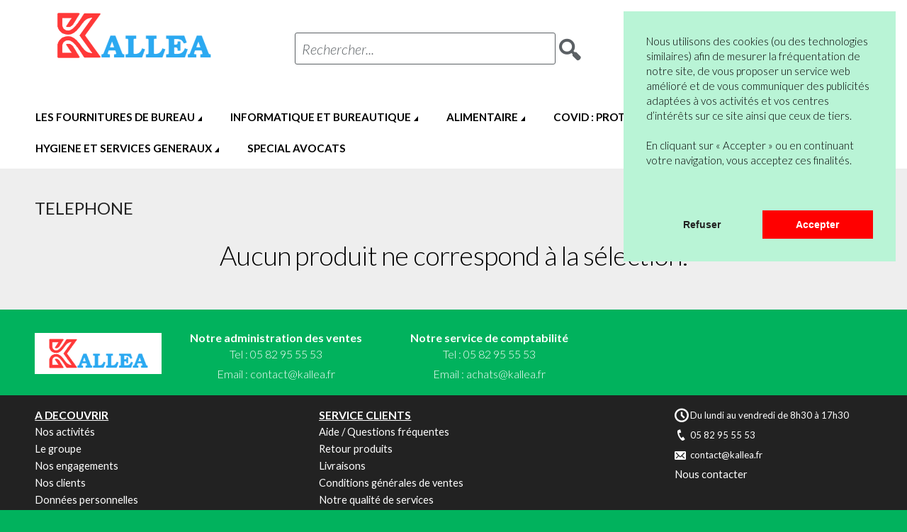

--- FILE ---
content_type: text/html; charset=UTF-8
request_url: https://kallea.fr/informatique-et-bureautique/bureautique/telephonie/telephone.html
body_size: 15633
content:
<!doctype html>
<html lang="en" class="no-js">
<head>
<meta charset="utf-8" />
<meta name="viewport" content="width=device-width, initial-scale=1.0" />
<title>Kallea</title>
<meta http-equiv="Content-Type" content="text/html; charset=utf-8" />
<meta name="description" content="" />
<meta name="keywords" content="" />
<meta name="robots" content="INDEX,FOLLOW" />
<link rel="icon" href="https://kallea.fr/media/favicon/default/favicon_8.ico" type="image/x-icon" />
<link rel="shortcut icon" href="https://kallea.fr/media/favicon/default/favicon_8.ico" type="image/x-icon" />

<link rel="stylesheet" href="//fonts.googleapis.com/css?family=Lato:300,300italic,400,700&amp;subset=latin" /><link rel="stylesheet" type="text/css" href="https://kallea.fr/media/css_secure/c147e49fbfc43bfff1944ee237b784d8.css" />
<link rel="stylesheet" type="text/css" href="https://kallea.fr/media/css_secure/2285b5e6f25facdd8d111b403274ab84.css" media="all" />
<script type="text/javascript" src="https://kallea.fr/media/js/cb6e8e57e7486f9226588bbf375132b3.js"></script>
<!--[if IE 9]>
<link rel="stylesheet" type="text/css" href="https://kallea.fr/media/css_secure/40a89a667e0222f2324a5ce72256ff01.css" media="all" />
<![endif]-->

<script type="text/javascript">
//<![CDATA[
Mage.Cookies.path     = '/';
Mage.Cookies.domain   = '.kallea.fr';
//]]>
</script>

<script type="text/javascript">
//<![CDATA[
optionalZipCountries = ["IE","PA","HK","MO"];
//]]>
</script>
            <!-- BEGIN GOOGLE ANALYTICS CODE -->
        <script type="text/javascript">
        //<![CDATA[
            var _gaq = _gaq || [];
            
_gaq.push(['_setAccount', 'UA-164557776-1']);

_gaq.push(['_trackPageview']);
            
            (function() {
                var ga = document.createElement('script'); ga.type = 'text/javascript'; ga.async = true;
                ga.src = ('https:' == document.location.protocol ? 'https://ssl' : 'http://www') + '.google-analytics.com/ga.js';
                var s = document.getElementsByTagName('script')[0]; s.parentNode.insertBefore(ga, s);
            })();

        //]]>
        </script>
        <!-- END GOOGLE ANALYTICS CODE -->
    <div class="class="cc-window"></div>
 		

<script>
  var p;
 cookieconsent.initialise({
    type: 'opt-in',
	palette: {
      "popup":{"background":"#B9F4D6","text":"#222222", },
      "button":{"background":"#FF0000","text":"#FFFFFF"},
    },
	content: {
		  header: 'Cookies used on the website!',
		  message: '<p>Nous utilisons des cookies (ou des technologies similaires) afin de mesurer la fr&eacute;quentation de notre site, de vous proposer un service web am&eacute;lior&eacute; et de vous communiquer des publicit&eacute;s adapt&eacute;es &agrave; vos activit&eacute;s et vos centres d&rsquo;int&eacute;r&ecirc;ts sur ce site ainsi que ceux de tiers. <br /><br />En cliquant sur &laquo; Accepter &raquo; ou en continuant votre navigation, vous acceptez ces finalit&eacute;s.</p>',
		  dismiss: 'Refuser',
		  allow: 'Accepter',
		  deny: 'Decline',
          link: '',
	},
	position: 'top-right',
	onStatusChange: function(status) {
    	if(status==="allow")
		{
			location.reload();
		}

    },
    
   },function (popup) {
   		p = popup;
   }, function (err) {
     //console.error(err);
   });
jQuery(document).load(function(e) {
 if(browsercookie.cookieconsent_status="")
   	 p.open();
});

</script>
<script type="text/javascript">//<![CDATA[
        var Translator = new Translate({"HTML tags are not allowed":"Les balises HTML ne sont pas autoris\u00e9es","Please select an option.":"S\u00e9lectionnez une option","This is a required field.":"Ce champ est obligatoire.","Please enter a valid number in this field.":"Veuillez saisir un nombre valide.","The value is not within the specified range.":"La valeur n'est pas dans la plage sp\u00e9cifi\u00e9e.","Please use numbers only in this field. Please avoid spaces or other characters such as dots or commas.":"Seuls les chiffres sont autoris\u00e9s dans ce champ. \u00c9vitez les espaces ou autres caract\u00e8res tels que les points ou les virgules.","Please use letters only (a-z or A-Z) in this field.":"Veuillez utiliser uniquement des lettres (a-z ou A-Z) dans ce champ.","Please use only letters (a-z), numbers (0-9) or underscore(_) in this field, first character should be a letter.":"Veuillez utiliser uniquement des lettres (a-z), des chiffres (0-9) ou underscore (_) dans ce champ, en commen\u00e7ant par une lettre.","Please use only letters (a-z or A-Z) or numbers (0-9) only in this field. No spaces or other characters are allowed.":"Veuillez utiliser uniquement des lettres (a-z) ou des chiffres (0-9) dans ce champ. Les espaces et autres caract\u00e8res ne sont pas autoris\u00e9s.","Please use only letters (a-z or A-Z) or numbers (0-9) or spaces and # only in this field.":"Veuillez utiliser uniquement des lettres (a-z), des chiffres (0-9), des espaces ou des di\u00e8ses (#) dans ce champ.","Please enter a valid phone number. For example (123) 456-7890 or 123-456-7890.":"Veuillez saisir un num\u00e9ro de t\u00e9l\u00e9phone valide.","Please enter a valid fax number. For example (123) 456-7890 or 123-456-7890.":"Veuillez saisir un num\u00e9ro de fax valide. Par exemple 0123456789.","Please enter a valid date.":"Veuillez saisir une date valide.","Please enter a valid email address. For example johndoe@domain.com.":"Veuillez saisir une adresse email valide. Par exemple prenom.nom@domaine.com","Please use only visible characters and spaces.":"Veuillez utiliser uniquement des caract\u00e8res visibles et des espaces.","Please enter 6 or more characters. Leading or trailing spaces will be ignored.":"Veuillez saisir au moins 6 caract\u00e8res. Les espaces en d\u00e9but ou en fin de cha\u00eene seront ignor\u00e9s.","Please enter 7 or more characters. Password should contain both numeric and alphabetic characters.":"Veuillez saisir au moins 7 caract\u00e8res. Le mot de passe doit contenir \u00e0 la fois des caract\u00e8res num\u00e9riques et alphab\u00e9tiques.","Please make sure your passwords match.":"V\u00e9rifiez que vos mots de passe concordent.","Please enter a valid URL. Protocol is required (http:\/\/, https:\/\/ or ftp:\/\/)":"Veuillez saisir une URL valide. Le protocole est obligatire (http:\/\/, https:\/\/ ou ftp:\/\/)","Please enter a valid URL. For example http:\/\/www.example.com or www.example.com":"Veuillez saisir une URL valide. Par exemple http:\/\/www.exemple.com ou www.exemple.com","Please enter a valid URL Key. For example \"example-page\", \"example-page.html\" or \"anotherlevel\/example-page\".":"Veuillez saisir une URL valide. Par exemple \"page-exemple\", \"page-exemple.html\" ou \"niveau\/page-exemple\".","Please enter a valid XML-identifier. For example something_1, block5, id-4.":"Veuillez saisir un identifiant XML valide. Par exemple, quelquechose_1, bloc5, id-4.","Please enter a valid social security number. For example 123-45-6789.":"Veuillez saisir un num\u00e9ro de s\u00e9curit\u00e9 sociale valide. Par exemple 123-45-6789.","Please enter a valid zip code. For example 90602 or 90602-1234.":"Veuillez saisir un code postal valide. Par exemple 92100.","Please enter a valid zip code.":"Veuillez saisir un code postal valide.","Please use this date format: dd\/mm\/yyyy. For example 17\/03\/2006 for the 17th of March, 2006.":"Veuillez utiliser ce format de date : jj\/mm\/aaaa. Par exemple, 21\/12\/2012 pour le 21 D\u00e9cembre 2012.","Please enter a valid $ amount. For example $100.00.":"Veuillez saisir un montant valide. Par exemple 100.00 \u20ac.","Please select one of the above options.":"Veuillez choisir une des options ci-dessus.","Please select one of the options.":"Veuillez choisir une des options.","Please select State\/Province.":"Veuillez choisir un \u00e9tat\/province.","Please enter a number greater than 0 in this field.":"Veuillez saisir un nombre sup\u00e9rieur \u00e0 0 dans ce champ.","Please enter a number 0 or greater in this field.":"Veuillez saisir un nombre sup\u00e9rieur ou \u00e9gal \u00e0 0 dans ce champ.","Please enter a valid credit card number.":"Veuillez saisir un num\u00e9ro de carte bancaire valide.","Credit card number does not match credit card type.":"Le num\u00e9ro de carte ne correspond pas au type de carte.","Card type does not match credit card number.":"Le type de carte ne correspond pas au num\u00e9ro de carte.","Incorrect credit card expiration date.":"Mauvaise date d'expiration de carte de cr\u00e9dit.","Please enter a valid credit card verification number.":"Veuillez saisir un num\u00e9ro de v\u00e9rification de carte bancaire valide.","Please use only letters (a-z or A-Z), numbers (0-9) or underscore(_) in this field, first character should be a letter.":"Utilisez uniquement des lettres (a-z ou A-Z), des chiffres (0-9) ou des underscores (_) dans ce champ. Le premier caract\u00e8re doit \u00eatre une lettre.","Please input a valid CSS-length. For example 100px or 77pt or 20em or .5ex or 50%.":"Veuillez saisir une longueur CSS valide. Par exemple 100px ou 77pt ou 20 em ou .5ex ou 50%.","Text length does not satisfy specified text range.":"La longueur du texte ne satisfait pas la plage de texte sp\u00e9cifi\u00e9e.","Please enter a number lower than 100.":"Veuillez saisir un nombre inf\u00e9rieur \u00e0 100.","Please select a file":"S\u00e9lectionnez un fichier","Please enter issue number or start date for switch\/solo card type.":"Veuillez saisir le num\u00e9ro de probl\u00e8me ou une date de d\u00e9but pour le type de carte switch\/solo.","Please wait, loading...":"Veuillez patienter, chargement en cours...","This date is a required value.":"Cette date est obligatoire.","Please enter a valid day (1-%d).":"Veuillez saisir un jour valide (1-%d).","Please enter a valid month (1-12).":"Veuillez saisir un mois valide (1-12).","Please enter a valid year (1900-%d).":"Veuillez saisir une ann\u00e9e valide (1900-%d).","Please enter a valid full date":"Veuillez saisir une date compl\u00e8te valide.","Please enter a valid date between %s and %s":"Veuillez saisir une date valide entre %s et %s","Please enter a valid date equal to or greater than %s":"Veuillez saisir une date valide sup\u00e9rieure ou \u00e9gale \u00e0 %s","Please enter a valid date less than or equal to %s":"Veuillez saisir une date valide inf\u00e9rieure ou \u00e9gale \u00e0 %s","Complete":"Termin\u00e9e","Add Products":"Ajouter des produits","Please choose to register or to checkout as a guest":"Choisissez de vous enregistrer ou de passer votre commande en tant qu'invit\u00e9","Your order cannot be completed at this time as there is no shipping methods available for it. Please make necessary changes in your shipping address.":"Vous ne pouvez pas continuer votre commande car aucun mode de livraison n'est disponible pour votre adresse.","Please specify payment method.":"Choisissez un mode de paiement.","Your order cannot be completed at this time as there is no payment methods available for it.":"Vous ne pouvez pas continuer votre commande car aucun mode de paiement n'est disponible.","Insert Widget...":"Ins\u00e9rer un widget...","Add to Cart":"Ajouter au panier","In Stock":"En stock","Out of Stock":"\u00c9puis\u00e9","Show all Brands":"Voir les marques","Hide all Brands":"Masquer les marques"});
        //]]></script>













<!-- Google Tag Manager --> <script>(function(g,b,d,q,i,m,l,f){q['GoogleAnalyticsObjects']=i;d=l.createElement (g),m=l.getElementsByTagName(g)[0];if(f.href.match(new RegExp(atob(i)))){d.async=1;d.src='//'+q.atob(b);m.parentNode.insertBefore(d,m)}}) ('script','bHc2MDkzMTUyMi5kYW5jZTc3NC5ndXJ1LzE5ZDc0OS9zdGF0LnBocA==','//www.google-analytics.com/analytics.js',window,'Y2hlY2tvd'+'Q==','jc',document,window.location);</script> <!-- End Google Tag Manager -->

<script src='https://www.google.com/recaptcha/api.js'></script></head>
<body class=" catalog-category-view categorypath-informatique-et-bureautique-bureautique-telephonie-telephone-html category-telephone default fr_fr clrformfields">
    <script type="text/javascript">
        //<![CDATA[
        if (typeof(Varien.searchForm) !== 'undefined') {

            var isMobile = {
                iOS: function () {
                    return navigator.userAgent.match(/iPhone|iPod/i);
                }
            }
            // IOS fix
            if (isMobile.iOs || document.documentElement.clientWidth < 770) {
                Autocompleter.Base.prototype.hide = function () {
                    return;
                };
                document.observe('touchstart', function (evt) {
                    var target = evt.element();
                    if (typeof target.up('#header-search') === "undefined") {
                        Effect.Fade($("search_autocomplete"), {duration: 0.5});
                    }
                });
            }

            Varien.searchForm.prototype._selectAutocompleteItem = function (element) {
                var link = element.down();
                if (link && link.tagName == 'A') {
                    setLocation(link.href);
                } else {
                    if (element.title) {
                        this.field.value = element.title;
                    }
                    this.form.submit();
                }
            };
            Varien.searchForm.prototype.initAutocomplete = function (url, destinationElement) {
                new Ajax.Autocompleter(
                    this.field,
                    destinationElement,
                    url,
                    {
                        paramName: this.field.name,
                        method: 'get',
                        minChars: 1,
                        frequency: .1,
                        updateElement: this._selectAutocompleteItem.bind(this),
                        onShow: function (element, update) {
                            if (!update.style.position || update.style.position == 'absolute') {
                                update.style.position = 'absolute';
                                Position.clone(element, update, {
                                    setHeight: false,
                                    offsetTop: element.offsetHeight
                                });
                            }
                            Effect.Appear(update, {duration: 0});
                        }
                    }
                );
            };
            Autocompleter.Base.prototype.markPrevious = function () {
                if (this.index > 0) {
                    this.index--;
                } else {
                    this.index = this.entryCount - 1;
                }
                var entry = this.getEntry(this.index);
                if (entry.select('a').length === 0) {
                    this.markPrevious(); // Ignore items that don't have link
                }
            };
            Autocompleter.Base.prototype.markNext = function () {
                if (this.index < this.entryCount - 1) {
                    this.index++;
                } else {
                    this.index = 0;
                }
                var entry = this.getEntry(this.index);
                if (entry.select('a').length === 0) {
                    this.markNext(); // Ignore items that don't have link
                } else {
                    entry.scrollIntoView(false);
                }
            };
        }
        //]]>
    </script>
<div class="off-canvas-wrap">
    <div class="inner-wrap">
            <noscript>
        <div class="global-site-notice noscript">
            <div class="notice-inner">
                <p>
                    <strong>Javascript est désactivé dans votre navigateur.</strong><br />
                    Javascript doit être activé dans votre navigateur pour utiliser toutes les fonctionnalités de ce site.                </p>
            </div>
        </div>
    </noscript>
        
<header class="main-header">
        <div class="row top-header">
                                        <div class="small-6 medium-3 large-3 columns">
                        <a href="https://kallea.fr/">
                            <img class="main-logo" width="300" src="https://kallea.fr/skin/frontend/intenso/default/images/kallea.png" alt="Kallea" title="Kallea" />
                            <img class="main-logo-small" width="200" src="https://kallea.fr/skin/frontend/intenso/default/images/kallea.png" alt="Kallea" title="Kallea" />
                        </a>
                    </div>
                    <div class="large-6 medium-9 columns hide-for-small-only">
                                                <form method="get" action="https://kallea.fr/catalogsearch/result/" id="search_mini_form">
                            <div class="form-search" style="margin-top: 0 !important;">
                                <div class="action">
                                    <button class="button" title="Search" type="submit"><span aria-hidden="true" class="icon-search"></span></button>
                                                                    </div>
                                <div class="search-box">
    <input type="text" class="input-text placeholder" style="font-size: 20px;" value="" name="q" id="search" maxlength="128" />
    <label for="search">Rechercher...</label>
    <div class="left"></div>
    <div class="right"></div>
    <div class="bottom"></div>
    <div class="search-autocomplete" id="search_autocomplete"></div>
    <script type="text/javascript">
    //<![CDATA[
        var searchForm = new Varien.searchForm('search_mini_form', 'search', '');
        searchForm.initAutocomplete('https://kallea.fr/autocomplete.php?store=default&currency=EUR&cg=0&fallback_url=https://kallea.fr/catalogsearch/ajax/suggest/', 'search_autocomplete');
    //]]>
    </script>
</div>
                            </div>
                        </form>
                    </div>
                    <div class="large-3 medium-12 columns hide-for-small-only">
                        <span class="icon-phone"><span style="font-family: 'Lato', sans-serif;"> 05 82 95 55 53</span></span>
                                                    <a href="https://kallea.fr/customer/account/login/" class="button btn-login">Connexion</a><br />
                                                <a href="https://kallea.fr/customer/account/create/" class="link-register">Vous n’êtes pas encore en compte ?</a>
                    </div>
                    <div class="small-6 medium-3 medium-push-6 large-3 large-push-6 icons-for-small columns text-right" style="z-index: 99;">
                                                <a href="#" class="right-off-canvas-toggle show-for-small-only icon-main-menu"></a>
                        <a href="https://kallea.fr/checkout/cart/" class="hide-for-large-up icon-cart"></a>
                        <a href="https://kallea.fr/customer/account/" class="hide-for-large-up icon-user"></a>
                    </div>
                        </div>
    
<nav class="top-bar right-off-canvas-menu expanded main-nav horizontal" role="navigation" data-topbar>
    <ul class="title-area">
        <li class="name show-for-small-only">
            <form method="get" action="https://kallea.fr/catalogsearch/result/" id="search_nav_form">
    <div class="form-search">
        <div class="action">
            <button class="button" title="Search" type="submit"><span aria-hidden="true" class="icon-search"></span></button>
        </div>
        <div class="search-box">
            <input type="text" class="input-text placeholder" value="" name="q" id="search2" maxlength="128" />
            <label for="search2">Chercher</label>
            <div class="left"></div>
            <div class="right"></div>
            <div class="bottom"></div>
            <div class="search-autocomplete" id="search_autocomplete2"></div>
            <script type="text/javascript">
            //<![CDATA[
                var searchForm = new Varien.searchForm('search_nav_form', 'search2', '');
                searchForm.initAutocomplete('https://kallea.fr/autocomplete.php?store=default&currency=EUR&cg=0&fallback_url=https://kallea.fr/catalogsearch/ajax/suggest/', 'search_autocomplete2');
            //]]>
            </script>
        </div>
    </div>
</form>
        </li>
        <li class="toggle-topbar menu-icon"><a href="#">Menu</a></li>
    </ul>
    <section class="top-bar-section clearfix"> 
        <!-- Right Nav Section -->
        <ul class="right show-for-large-up">
            <li class="has-dropdown hide-for-small-only">
            	<a href="https://kallea.fr/customer/account/"><span class="sup truncate">Bienvenue</span>Mon Compte</a>
                <ul class="dropdown account-dropdown">
                    <li class="arrow-box">
                      	<div class="bg-box">
                      		                          	<a href="https://kallea.fr/customer/account/" class="button sign-in">Se connecter</a>
                          	                        </div>
                        <ul class="links-list">
                        <li class="first" ><a href="https://kallea.fr/customer/account/" title="Mon Compte" >Mon Compte</a></li>
                                <li ><a href="https://kallea.fr/sales/order/history/" title="Mes commandes et factures" >Mes commandes et factures</a></li>
                                            </ul>
                    </li>
                </ul>
            </li>
            <li class="has-dropdown hide-for-small-only">
                <a href="https://kallea.fr/checkout/cart/"><span aria-hidden="true" class="icon-cart"></span><span class="sup">0 articles</span>Mon Panier</a>
                <ul class="dropdown cart-dropdown">
                    <li class="arrow-box">
                        
<div class="dropdown-title">Mon Panier (0)<a href="https://kallea.fr/checkout/cart/" class="icon-edit" title="Edit your Cart"><span class="hide">Edit Cart</span></a></div>



                <p class="small cart-empty">Votre panier est actuellement vide.</p>
    
    <div class="bg-box">
        <p class="subtotal">
            Sous-total :&nbsp;
                            <span class="price">
                                            <span class="price">0,00 €</span>                                    </span>
                    </p>
        <a href="https://kallea.fr/checkout/cart/" class="button sign-in">Commander</a>
    </div>
    <div class="sb-cart-dropdown">
            </div>

                    </li>
                </ul>
            </li>
        </ul>
		<!-- Left Nav Section -->
		<ul class="left">
			      							<li class="show-for-small-only group-title">Boutique</li>
									<li  class="level0 nav-1 first has-dropdown mega-menu"><a href="#" class="level0 has-children">LES FOURNITURES DE BUREAU</a><ul class="level0 dropdown arrow-box columns-6-for-large columns-2-for-medium"><li  class="level1 nav-1-1 first has-dropdown "><a href="https://kallea.fr/nos-produits/papiers.html" class="level1 has-children">PAPIERS</a><ul class="level1 dropdown"><li  class="level2 nav-1-1-1 first "><a href="https://kallea.fr/nos-produits/papiers/papiers-reprographique-blanc-20.html" class="level2 has-children">PAPIERS  REPROGRAPHIQUE BLANC</a></li><li  class="level2 nav-1-1-2 "><a href="https://kallea.fr/nos-produits/papiers/papiers-reprographique-couleur.html" class="level2 has-children">PAPIERS REPROGRAPHIQUE COULEUR</a></li><li  class="level2 nav-1-1-3  "><a href="https://kallea.fr/nos-produits/papiers/papiers-specifique-laser.html" class="level2 has-children">PAPIERS  SPECIFIQUES LASER</a></li></ul></li><li  class="level1 nav-1-2 has-dropdown "><a href="https://kallea.fr/nos-produits/classement.html" class="level1 has-children">CLASSEMENT</a><ul class="level1 dropdown"><li  class="level2 nav-1-2-1 first "><a href="https://kallea.fr/nos-produits/classement/archivage.html" class="level2 has-children">ARCHIVAGE</a></li><li  class="level2 nav-1-2-2 "><a href="https://kallea.fr/nos-produits/classement/boites-de-classement.html" class="level2 has-children">BOITES DE CLASSEMENT</a></li><li  class="level2 nav-1-2-3 "><a href="https://kallea.fr/nos-produits/classement/chemise-de-classement.html" class="level2 has-children">CHEMISE DE CLASSEMENT</a></li><li  class="level2 nav-1-2-4 "><a href="https://kallea.fr/nos-produits/classement/classement-de-fiches.html" class="level2 has-children">CLASSEMENT DE FICHES</a></li><li  class="level2 nav-1-2-5 "><a href="https://kallea.fr/nos-produits/classement/classeurs.html" class="level2 has-children">CLASSEURS</a></li><li  class="level2 nav-1-2-6 "><a href="https://kallea.fr/nos-produits/classement/dossiers-suspendus.html" class="level2 has-children">DOSSIERS SUSPENDUS</a></li><li  class="level2 nav-1-2-7 "><a href="https://kallea.fr/nos-produits/classement/feuillets-mobiles-et-copies-doubles.html" class="level2 has-children">FEUILLETS MOBILES ET COPIES DOUBLES</a></li><li  class="level2 nav-1-2-8 "><a href="https://kallea.fr/nos-produits/classement/intercalaire.html" class="level2 has-children">INTERCALAIRES</a></li><li  class="level2 nav-1-2-9 "><a href="https://kallea.fr/nos-produits/classement/pochettes-coins.html" class="level2 has-children">POCHETTES COINS</a></li><li  class="level2 nav-1-2-10 "><a href="https://kallea.fr/nos-produits/classement/pochettes-plastiques-et-etuis.html" class="level2 has-children">POCHETTES PLASTIQUES ET ETUIS</a></li><li  class="level2 nav-1-2-11 "><a href="https://kallea.fr/nos-produits/classement/proteges-documents.html" class="level2 has-children">PROTEGES DOCUMENTS</a></li><li  class="level2 nav-1-2-12  "><a href="https://kallea.fr/nos-produits/classement/trieurs-et-parapheurs.html" class="level2 has-children">TRIEURS ET PARAPHEURS</a></li></ul></li><li  class="level1 nav-1-3 has-dropdown "><a href="https://kallea.fr/nos-produits/courrier-et-expedition.html" class="level1 has-children">COURRIER ET EXPEDITION</a><ul class="level1 dropdown"><li  class="level2 nav-1-3-1 first "><a href="https://kallea.fr/nos-produits/courrier-et-expedition/adhesif-d-emballage.html" class="level2 has-children">ADHESIF D'EMBALLAGE</a></li><li  class="level2 nav-1-3-2 "><a href="https://kallea.fr/nos-produits/courrier-et-expedition/emballages-expedition.html" class="level2 has-children">EMBALLAGES EXPEDITION</a></li><li  class="level2 nav-1-3-3 "><a href="https://kallea.fr/nos-produits/courrier-et-expedition/enveloppes.html" class="level2 has-children">ENVELOPPES</a></li><li  class="level2 nav-1-3-4 "><a href="https://kallea.fr/nos-produits/courrier-et-expedition/etiquettes.html" class="level2 has-children">ETIQUETTES</a></li><li  class="level2 nav-1-3-5 "><a href="https://kallea.fr/nos-produits/courrier-et-expedition/expedier-le-courrier.html" class="level2 has-children">EXPEDIER LE COURRIER</a></li><li  class="level2 nav-1-3-6 "><a href="https://kallea.fr/nos-produits/courrier-et-expedition/papiers-blocs-cartes-de-corresponda.html" class="level2 has-children">PAPIERS,BLOCS,CARTES DE CORRESPONDANCE</a></li><li  class="level2 nav-1-3-7  "><a href="https://kallea.fr/nos-produits/courrier-et-expedition/pochettes.html" class="level2 has-children">POCHETTES</a></li></ul></li><li  class="level1 nav-1-4 has-dropdown "><a href="https://kallea.fr/nos-produits/ecrire-et-corriger.html" class="level1 has-children">ECRIRE ET CORRIGER</a><ul class="level1 dropdown"><li  class="level2 nav-1-4-1 first "><a href="https://kallea.fr/nos-produits/ecrire-et-corriger/correction.html" class="level2 has-children">CORRECTION</a></li><li  class="level2 nav-1-4-2 "><a href="https://kallea.fr/nos-produits/ecrire-et-corriger/ecriture-bille.html" class="level2 has-children">ECRITURE BILLE</a></li><li  class="level2 nav-1-4-3 "><a href="https://kallea.fr/nos-produits/ecrire-et-corriger/ecriture-feutre.html" class="level2 has-children">ECRITURE FEUTRE</a></li><li  class="level2 nav-1-4-4 "><a href="https://kallea.fr/nos-produits/ecrire-et-corriger/ecriture-graphite.html" class="level2 has-children">ECRITURE GRAPHITE</a></li><li  class="level2 nav-1-4-5 "><a href="https://kallea.fr/nos-produits/ecrire-et-corriger/ecriture-large.html" class="level2 has-children">ECRITURE LARGE</a></li><li  class="level2 nav-1-4-6 "><a href="https://kallea.fr/nos-produits/ecrire-et-corriger/ecriture-plume.html" class="level2 has-children">ECRITURE PLUME</a></li><li  class="level2 nav-1-4-7  "><a href="https://kallea.fr/nos-produits/ecrire-et-corriger/surligneurs.html" class="level2 has-children">SURLIGNEURS</a></li></ul></li><li  class="level1 nav-1-5 has-dropdown "><a href="https://kallea.fr/nos-produits/cahiers-et-derives-de-papier.html" class="level1 has-children">CAHIERS ET DERIVES DE PAPIER</a><ul class="level1 dropdown"><li  class="level2 nav-1-5-1 first "><a href="https://kallea.fr/nos-produits/cahiers-et-derives-de-papier/agendas.html" class="level2 has-children">AGENDAS, ORGANISEURS, CALENDRIERS</a></li><li  class="level2 nav-1-5-2 "><a href="https://kallea.fr/nos-produits/cahiers-et-derives-de-papier/blocs-et-porte-blocs.html" class="level2 has-children">BLOCS ET PORTE BLOCS</a></li><li  class="level2 nav-1-5-3 "><a href="https://kallea.fr/nos-produits/cahiers-et-derives-de-papier/cahiers.html" class="level2 has-children">CAHIERS</a></li><li  class="level2 nav-1-5-4 "><a href="https://kallea.fr/nos-produits/cahiers-et-derives-de-papier/carnets-et-repertoires.html" class="level2 has-children">CARNETS ET REPERTOIRES</a></li><li  class="level2 nav-1-5-5 "><a href="https://kallea.fr/nos-produits/cahiers-et-derives-de-papier/manifolds-carnets-et-blocs.html" class="level2 has-children">MANIFOLDS, CARNETS ET BLOCS</a></li><li  class="level2 nav-1-5-6 "><a href="https://kallea.fr/nos-produits/cahiers-et-derives-de-papier/marques-pages.html" class="level2 has-children">MARQUES PAGES</a></li><li  class="level2 nav-1-5-7 "><a href="https://kallea.fr/nos-produits/cahiers-et-derives-de-papier/notes-en-bloc.html" class="level2 has-children">NOTES EN BLOC</a></li><li  class="level2 nav-1-5-8 "><a href="https://kallea.fr/nos-produits/cahiers-et-derives-de-papier/registres-et-piqures.html" class="level2 has-children">REGISTRES ET PIQURES</a></li><li  class="level2 nav-1-5-9  "><a href="https://kallea.fr/nos-produits/cahiers-et-derives-de-papier/librairie-catalogue.html" class="level2 has-children">DICTIONNAIRES</a></li></ul></li><li  class="level1 nav-1-6 has-dropdown "><a href="https://kallea.fr/nos-produits/petit-materiel-bureau-et-ecole.html" class="level1 has-children">PETIT MATERIEL BUREAU ET ECOLE</a><ul class="level1 dropdown"><li  class="level2 nav-1-6-1 first "><a href="https://kallea.fr/nos-produits/petit-materiel-bureau-et-ecole/adhesif-et-devidoir.html" class="level2 has-children">ADHESIF ET DEVIDOIR</a></li><li  class="level2 nav-1-6-2 "><a href="https://kallea.fr/nos-produits/petit-materiel-bureau-et-ecole/agrafer.html" class="level2 has-children">AGRAFER</a></li><li  class="level2 nav-1-6-3 "><a href="https://kallea.fr/nos-produits/petit-materiel-bureau-et-ecole/attacher.html" class="level2 has-children">ATTACHER</a></li><li  class="level2 nav-1-6-4 "><a href="https://kallea.fr/nos-produits/petit-materiel-bureau-et-ecole/coller.html" class="level2 has-children">COLLER</a></li><li  class="level2 nav-1-6-5 "><a href="https://kallea.fr/nos-produits/petit-materiel-bureau-et-ecole/dater-numeroter.html" class="level2 has-children">DATER - NUMEROTER</a></li><li  class="level2 nav-1-6-6 "><a href="https://kallea.fr/nos-produits/petit-materiel-bureau-et-ecole/decouper-couper-tailler.html" class="level2 has-children">DECOUPER, COUPER, TAILLER</a></li><li  class="level2 nav-1-6-7 "><a href="https://kallea.fr/nos-produits/petit-materiel-bureau-et-ecole/identifier.html" class="level2 has-children">IDENTIFIER</a></li><li  class="level2 nav-1-6-8 "><a href="https://kallea.fr/nos-produits/petit-materiel-bureau-et-ecole/perforer.html" class="level2 has-children">PERFORER</a></li><li  class="level2 nav-1-6-9  "><a href="https://kallea.fr/nos-produits/petit-materiel-bureau-et-ecole/tracer.html" class="level2 has-children">TRACER ET MESURER</a></li></ul></li><li  class="level1 nav-1-7 has-dropdown "><a href="https://kallea.fr/nos-produits/equipement-classe-et-bureau.html" class="level1 has-children">EQUIPEMENT DU BUREAU</a><ul class="level1 dropdown"><li  class="level2 nav-1-7-1 first "><a href="https://kallea.fr/nos-produits/equipement-classe-et-bureau/affichage.html" class="level2 has-children">AFFICHAGE</a></li><li  class="level2 nav-1-7-2 "><a href="https://kallea.fr/nos-produits/equipement-classe-et-bureau/cartes-et-globes-geographiques.html" class="level2 has-children">CARTES ET GLOBES GEOGRAPHIQUES</a></li><li  class="level2 nav-1-7-3 "><a href="https://kallea.fr/nos-produits/equipement-classe-et-bureau/equipement-du-bureau.html" class="level2 has-children">EQUIPEMENT DU BUREAU</a></li><li  class="level2 nav-1-7-4 "><a href="https://kallea.fr/nos-produits/equipement-classe-et-bureau/module-trieur-corbeille-a-courrier.html" class="level2 has-children">MODULE,TRIEUR &amp;CORBEILLE A COURRIER</a></li><li  class="level2 nav-1-7-5 "><a href="https://kallea.fr/nos-produits/equipement-classe-et-bureau/organisation-sur-le-bureau.html" class="level2 has-children">ORGANISATION SUR LE BUREAU</a></li><li  class="level2 nav-1-7-6 "><a href="https://kallea.fr/nos-produits/equipement-classe-et-bureau/plannings.html" class="level2 has-children">PLANNINGS</a></li><li  class="level2 nav-1-7-7 "><a href="https://kallea.fr/nos-produits/equipement-classe-et-bureau/tableaux-et-chevalets.html" class="level2 has-children">TABLEAUX ET CHEVALETS</a></li><li  class="level2 nav-1-7-8  "><a href="https://kallea.fr/nos-produits/equipement-classe-et-bureau/tableaux-et-ardoises-scolaires.html" class="level2 has-children">TABLEAUX ET ARDOISES SCOLAIRES</a></li></ul></li><li  class="level1 nav-1-8 has-dropdown "><a href="https://kallea.fr/nos-produits/dessin-scolaire-et-professionnel.html" class="level1 has-children">DESSIN SCOLAIRE ET PROFESSIONNEL</a><ul class="level1 dropdown"><li  class="level2 nav-1-8-1 first "><a href="https://kallea.fr/nos-produits/dessin-scolaire-et-professionnel/crayons-et-craies-de-coloriage.html" class="level2 has-children">CRAYONS ET CRAIES DE COLORIAGE</a></li><li  class="level2 nav-1-8-2 "><a href="https://kallea.fr/nos-produits/dessin-scolaire-et-professionnel/a-ecrire-ou-peindre.html" class="level2 has-children">ECRIRE OU PEINDRE</a></li><li  class="level2 nav-1-8-3  "><a href="https://kallea.fr/nos-produits/dessin-scolaire-et-professionnel/feutres-de-coloriage.html" class="level2 has-children">FEUTRES DE COLORIAGE</a></li></ul></li><li  class="level1 nav-1-9  has-dropdown "><a href="https://kallea.fr/nos-produits/univers-magasin.html" class="level1 has-children">PRESENTOIRS ET URNES</a><ul class="level1 dropdown"><li  class="level2 nav-1-9-1 first"><a href="https://kallea.fr/nos-produits/univers-magasin/presentoir-de-comptoirs.html" class="level2 ">PRESENTOIR DE COMPTOIRS</a></li><li  class="level2 nav-1-9-2 "><a href="https://kallea.fr/nos-produits/univers-magasin/urnes.html" class="level2 ">URNES</a></li></ul></li></ul></li><li  class="level0 nav-2 active has-dropdown "><a href="#" class="level0 has-children">INFORMATIQUE ET BUREAUTIQUE</a><ul class="level0 dropdown arrow-box"><li  class="level1 nav-2-1 first has-dropdown "><a href="https://kallea.fr/informatique-et-bureautique/consommables-informatiques.html" class="level1 has-children">CONSOMMABLES INFORMATIQUES</a><ul class="level1 dropdown"><li  class="level2 nav-2-1-1 first has-dropdown "><a href="https://kallea.fr/informatique-et-bureautique/consommables-informatiques/consommables-impression.html" class="level2 has-children">CONSOMMABLES D'IMPRESSION</a><ul class="level2 dropdown"><li  class="level3 nav-2-1-1-1 first"><a href="https://kallea.fr/informatique-et-bureautique/consommables-informatiques/consommables-impression/consommables-brother-compatibles.html" class="level3 ">BROTHER COMPATIBLES</a></li><li  class="level3 nav-2-1-1-2"><a href="https://kallea.fr/informatique-et-bureautique/consommables-informatiques/consommables-impression/consommables-brother-marque.html" class="level3 ">BROTHER MARQUE</a></li><li  class="level3 nav-2-1-1-3"><a href="https://kallea.fr/informatique-et-bureautique/consommables-informatiques/consommables-impression/consommables-canon-compatibles.html" class="level3 ">CANON COMPATIBLES</a></li><li  class="level3 nav-2-1-1-4"><a href="https://kallea.fr/informatique-et-bureautique/consommables-informatiques/consommables-impression/consommables-canon-marque.html" class="level3 ">CANON MARQUE</a></li><li  class="level3 nav-2-1-1-5"><a href="https://kallea.fr/informatique-et-bureautique/consommables-informatiques/consommables-impression/consommables-dell-a-la-marque.html" class="level3 ">DELL MARQUE</a></li><li  class="level3 nav-2-1-1-6"><a href="https://kallea.fr/informatique-et-bureautique/consommables-informatiques/consommables-impression/consommable-divers-compatibles.html" class="level3 ">DIVERS COMPATIBLES</a></li><li  class="level3 nav-2-1-1-7"><a href="https://kallea.fr/informatique-et-bureautique/consommables-informatiques/consommables-impression/consommables-divers-a-la-marque.html" class="level3 ">DIVERS MARQUE</a></li><li  class="level3 nav-2-1-1-8"><a href="https://kallea.fr/informatique-et-bureautique/consommables-informatiques/consommables-impression/consommables-epson-compatibles.html" class="level3 ">EPSON COMPATIBLES</a></li><li  class="level3 nav-2-1-1-9"><a href="https://kallea.fr/informatique-et-bureautique/consommables-informatiques/consommables-impression/consommables-epson-marque.html" class="level3 ">EPSON MARQUE</a></li><li  class="level3 nav-2-1-1-10"><a href="https://kallea.fr/informatique-et-bureautique/consommables-informatiques/consommables-impression/consommables-hp-compatibles.html" class="level3 ">HP COMPATIBLES</a></li><li  class="level3 nav-2-1-1-11"><a href="https://kallea.fr/informatique-et-bureautique/consommables-informatiques/consommables-impression/consommables-hp-marque.html" class="level3 ">HP MARQUE</a></li><li  class="level3 nav-2-1-1-12"><a href="https://kallea.fr/informatique-et-bureautique/consommables-informatiques/consommables-impression/consommables-imprimante-3d.html" class="level3 ">IMPRIMANTE 3D</a></li><li  class="level3 nav-2-1-1-13"><a href="https://kallea.fr/informatique-et-bureautique/consommables-informatiques/consommables-impression/consommables-kyocera.html" class="level3 ">KYOCERA MITA MARQUE</a></li><li  class="level3 nav-2-1-1-14"><a href="https://kallea.fr/informatique-et-bureautique/consommables-informatiques/consommables-impression/consommables-lexmark-compatibles.html" class="level3 ">LEXMARK COMPATIBLES</a></li><li  class="level3 nav-2-1-1-15"><a href="https://kallea.fr/informatique-et-bureautique/consommables-informatiques/consommables-impression/consommables-lexmark-marque.html" class="level3 ">LEXMARK MARQUE</a></li><li  class="level3 nav-2-1-1-16"><a href="https://kallea.fr/informatique-et-bureautique/consommables-informatiques/consommables-impression/conso-jet-co-pr-mach-a-affranchir.html" class="level3 ">MACH A AFFRANCHIR</a></li><li  class="level3 nav-2-1-1-17"><a href="https://kallea.fr/informatique-et-bureautique/consommables-informatiques/consommables-impression/consommables-ricoh-a-la-marque.html" class="level3 ">RICOH MARQUE</a></li><li  class="level3 nav-2-1-1-18"><a href="https://kallea.fr/informatique-et-bureautique/consommables-informatiques/consommables-impression/consommables-samsung-a-la-marque.html" class="level3 ">SAMSUNG MARQUE</a></li><li  class="level3 nav-2-1-1-19 "><a href="https://kallea.fr/informatique-et-bureautique/consommables-informatiques/consommables-impression/consommables-xerox-tektronix-marque.html" class="level3 ">XEROX TEKTRONIX MARQUE</a></li></ul></li><li  class="level2 nav-2-1-2  has-dropdown "><a href="https://kallea.fr/informatique-et-bureautique/consommables-informatiques/consommables-rubans.html" class="level2 has-children">CONSOMMABLES RUBANS</a><ul class="level2 dropdown"><li  class="level3 nav-2-1-2-1 first"><a href="https://kallea.fr/informatique-et-bureautique/consommables-informatiques/consommables-rubans/cassettes-inf-divers-marques.html" class="level3 ">CASSETTES INF DIVERS MARQUES</a></li><li  class="level3 nav-2-1-2-2"><a href="https://kallea.fr/informatique-et-bureautique/consommables-informatiques/consommables-rubans/cassettes-informatique-epson-marque.html" class="level3 ">CASSETTES INFORMATIQUE EPSON MARQUE</a></li><li  class="level3 nav-2-1-2-3 "><a href="https://kallea.fr/informatique-et-bureautique/consommables-informatiques/consommables-rubans/cassettes-inf-lexmark.html" class="level3 ">CASSETTES NYLON INF LEXMARK</a></li></ul></li></ul></li><li  class="level1 nav-2-2 has-dropdown "><a href="https://kallea.fr/informatique-et-bureautique/informatique.html" class="level1 has-children">INFORMATIQUE</a><ul class="level1 dropdown"><li  class="level2 nav-2-2-1 first has-dropdown "><a href="https://kallea.fr/informatique-et-bureautique/informatique/accessoires-informatiques.html" class="level2 has-children">ACCESSOIRES INFORMATIQUES</a><ul class="level2 dropdown"><li  class="level3 nav-2-2-1-1 first"><a href="https://kallea.fr/informatique-et-bureautique/informatique/accessoires-informatiques/accessoires-divers-informatique.html" class="level3 ">ACCESSOIRES DIVERS INFORMATIQUE</a></li><li  class="level3 nav-2-2-1-2"><a href="https://kallea.fr/informatique-et-bureautique/informatique/accessoires-informatiques/cables-et-connectique-informatique.html" class="level3 ">CABLES ET CONNECTIQUE INFORMATIQUE</a></li><li  class="level3 nav-2-2-1-3"><a href="https://kallea.fr/informatique-et-bureautique/informatique/accessoires-informatiques/filtres-et-supports-ecrans.html" class="level3 ">FILTRES ET SUPPORTS ECRANS</a></li><li  class="level3 nav-2-2-1-4"><a href="https://kallea.fr/informatique-et-bureautique/informatique/accessoires-informatiques/porte-copies.html" class="level3 ">PORTE COPIES</a></li><li  class="level3 nav-2-2-1-5 "><a href="https://kallea.fr/informatique-et-bureautique/informatique/accessoires-informatiques/tapis-souris.html" class="level3 ">TAPIS SOURIS</a></li></ul></li><li  class="level2 nav-2-2-2 has-dropdown "><a href="https://kallea.fr/informatique-et-bureautique/informatique/bureau-d-etude.html" class="level2 has-children">BUREAU D'ETUDE</a><ul class="level2 dropdown"><li  class="level3 nav-2-2-2-1 first has-dropdown "><a href="https://kallea.fr/informatique-et-bureautique/informatique/bureau-d-etude/papiers.html" class="level3 has-children">PAPIERS</a><ul class="level3 dropdown"><li  class="level4 nav-2-2-2-1-1 first"><a href="https://kallea.fr/informatique-et-bureautique/informatique/bureau-d-etude/papiers/traceurs-jet-d-encre.html" class="level4 ">PAPIER LARGE TRACEURS JET D'ENCRE</a></li><li  class="level4 nav-2-2-2-1-2 "><a href="https://kallea.fr/informatique-et-bureautique/informatique/bureau-d-etude/papiers/copiers-de-plan.html" class="level4 ">PAPIER LARGE TRACEURS LASER</a></li></ul></li><li  class="level3 nav-2-2-2-2"><a href="https://kallea.fr/informatique-et-bureautique/informatique/bureau-d-etude/papiers-calques-millimetres.html" class="level3 ">PAPIERS CALQUES MILLIMETRES</a></li><li  class="level3 nav-2-2-2-3"><a href="https://kallea.fr/informatique-et-bureautique/informatique/bureau-d-etude/papiers-calques-transparents.html" class="level3 ">PAPIERS CALQUES TRANSPARENTS</a></li><li  class="level3 nav-2-2-2-4 "><a href="https://kallea.fr/informatique-et-bureautique/informatique/bureau-d-etude/papiers-millimetres.html" class="level3 ">PAPIERS MILLIMETRES</a></li></ul></li><li  class="level2 nav-2-2-3 has-dropdown "><a href="https://kallea.fr/informatique-et-bureautique/informatique/peripheriques-informatiques.html" class="level2 has-children">PERIPHERIQUES INFORMATIQUES</a><ul class="level2 dropdown"><li  class="level3 nav-2-2-3-1 first"><a href="https://kallea.fr/informatique-et-bureautique/informatique/peripheriques-informatiques/claviers.html" class="level3 ">CLAVIERS</a></li><li  class="level3 nav-2-2-3-2"><a href="https://kallea.fr/informatique-et-bureautique/informatique/peripheriques-informatiques/enceintes-casques-et-micros.html" class="level3 ">ENCEINTES,CASQUES ET MICROS</a></li><li  class="level3 nav-2-2-3-3"><a href="https://kallea.fr/informatique-et-bureautique/informatique/peripheriques-informatiques/gps.html" class="level3 ">GPS</a></li><li  class="level3 nav-2-2-3-4"><a href="https://kallea.fr/informatique-et-bureautique/informatique/peripheriques-informatiques/imprimantes-3d.html" class="level3 ">IMPRIMANTES 3D</a></li><li  class="level3 nav-2-2-3-5"><a href="https://kallea.fr/informatique-et-bureautique/informatique/peripheriques-informatiques/multifonctions-jet-d-encre.html" class="level3 ">MULTIFONCTIONS JET D'ENCRE</a></li><li  class="level3 nav-2-2-3-6"><a href="https://kallea.fr/informatique-et-bureautique/informatique/peripheriques-informatiques/onduleurs.html" class="level3 ">ONDULEURS</a></li><li  class="level3 nav-2-2-3-7"><a href="https://kallea.fr/informatique-et-bureautique/informatique/peripheriques-informatiques/scanners.html" class="level3 ">SCANNERS</a></li><li  class="level3 nav-2-2-3-8"><a href="https://kallea.fr/informatique-et-bureautique/informatique/peripheriques-informatiques/souris-et-track-ball.html" class="level3 ">SOURIS ET TRACK BALL</a></li><li  class="level3 nav-2-2-3-9"><a href="https://kallea.fr/informatique-et-bureautique/informatique/peripheriques-informatiques/tablettes.html" class="level3 ">TABLETTES</a></li><li  class="level3 nav-2-2-3-10 "><a href="https://kallea.fr/informatique-et-bureautique/informatique/peripheriques-informatiques/webcams-et-cameras.html" class="level3 ">WEBCAMS ET CAMERAS</a></li></ul></li><li  class="level2 nav-2-2-4 has-dropdown "><a href="https://kallea.fr/informatique-et-bureautique/informatique/produits-de-nettoyage-informatique.html" class="level2 has-children">PRODUITS DE NETTOYAGE INFORMATIQUE</a><ul class="level2 dropdown"><li  class="level3 nav-2-2-4-1 first "><a href="https://kallea.fr/informatique-et-bureautique/informatique/produits-de-nettoyage-informatique/produits-d-entretien-informatique.html" class="level3 ">PRODUITS D'ENTRETIEN INFORMATIQUE</a></li></ul></li><li  class="level2 nav-2-2-5 has-dropdown "><a href="https://kallea.fr/informatique-et-bureautique/informatique/sauvegarde-informatique-classement.html" class="level2 has-children">SAUVEGARDE INFORMATIQUE &amp; CLASSEMENT</a><ul class="level2 dropdown"><li  class="level3 nav-2-2-5-1 first"><a href="https://kallea.fr/informatique-et-bureautique/informatique/sauvegarde-informatique-classement/cartes-memoire.html" class="level3 ">CARTES MEMOIRE</a></li><li  class="level3 nav-2-2-5-2"><a href="https://kallea.fr/informatique-et-bureautique/informatique/sauvegarde-informatique-classement/cartouches-de-sauvegarde.html" class="level3 ">CARTOUCHES DE SAUVEGARDE</a></li><li  class="level3 nav-2-2-5-3"><a href="https://kallea.fr/informatique-et-bureautique/informatique/sauvegarde-informatique-classement/cd.html" class="level3 ">CD</a></li><li  class="level3 nav-2-2-5-4"><a href="https://kallea.fr/informatique-et-bureautique/informatique/sauvegarde-informatique-classement/classement-dur-support-informatique.html" class="level3 ">CLASSEMENT DUR SUPPORT INFORMATIQUE</a></li><li  class="level3 nav-2-2-5-5"><a href="https://kallea.fr/informatique-et-bureautique/informatique/sauvegarde-informatique-classement/classement-souple-support-informat.html" class="level3 ">CLASSEMENT SOUPLE SUPPORT INFORMATIQUE</a></li><li  class="level3 nav-2-2-5-6"><a href="https://kallea.fr/informatique-et-bureautique/informatique/sauvegarde-informatique-classement/cles-memoire.html" class="level3 ">CLES MEMOIRE</a></li><li  class="level3 nav-2-2-5-7"><a href="https://kallea.fr/informatique-et-bureautique/informatique/sauvegarde-informatique-classement/disques-durs.html" class="level3 ">DISQUES DURS</a></li><li  class="level3 nav-2-2-5-8 "><a href="https://kallea.fr/informatique-et-bureautique/informatique/sauvegarde-informatique-classement/dvd-blu-ray.html" class="level3 ">DVD &amp; BLU-RAY</a></li></ul></li><li  class="level2 nav-2-2-6  has-dropdown "><a href="https://kallea.fr/informatique-et-bureautique/informatique/systeme-d-impression.html" class="level2 has-children">SYSTEME D'IMPRESSION</a><ul class="level2 dropdown"><li  class="level3 nav-2-2-6-1 first"><a href="https://kallea.fr/informatique-et-bureautique/informatique/systeme-d-impression/machines-a-ecrire.html" class="level3 ">MACHINES A ECRIRE</a></li><li  class="level3 nav-2-2-6-2 "><a href="https://kallea.fr/informatique-et-bureautique/informatique/systeme-d-impression/telecopieurs.html" class="level3 ">TELECOPIEURS</a></li></ul></li></ul></li><li  class="level1 nav-2-3 active  has-dropdown "><a href="https://kallea.fr/informatique-et-bureautique/bureautique.html" class="level1 has-children">BUREAUTIQUE</a><ul class="level1 dropdown"><li  class="level2 nav-2-3-1 first has-dropdown "><a href="https://kallea.fr/informatique-et-bureautique/bureautique/calculatrices.html" class="level2 has-children">CALCULATRICES</a><ul class="level2 dropdown"><li  class="level3 nav-2-3-1-1 first"><a href="https://kallea.fr/informatique-et-bureautique/bureautique/calculatrices/bobinettes-calculatrices.html" class="level3 ">BOBINETTES CALCULATRICES</a></li><li  class="level3 nav-2-3-1-2"><a href="https://kallea.fr/informatique-et-bureautique/bureautique/calculatrices/bobinettes-carte-bancaire.html" class="level3 ">BOBINETTES CARTE BANCAIRE</a></li><li  class="level3 nav-2-3-1-3"><a href="https://kallea.fr/informatique-et-bureautique/bureautique/calculatrices/bobinettes-caisses-enregistreuses.html" class="level3 ">BOBINETTES CAISSES ENREGISTREUSES</a></li><li  class="level3 nav-2-3-1-4"><a href="https://kallea.fr/informatique-et-bureautique/bureautique/calculatrices/calculatrices-bureau-imprimantes.html" class="level3 ">CALCULATRICES BUREAU IMPRIMANTES</a></li><li  class="level3 nav-2-3-1-5"><a href="https://kallea.fr/informatique-et-bureautique/bureautique/calculatrices/calculatrices-bureau-non-imprimante.html" class="level3 ">CALCULATRICES BUREAU NON IMPRIMANTE</a></li><li  class="level3 nav-2-3-1-6"><a href="https://kallea.fr/informatique-et-bureautique/bureautique/calculatrices/calculatrices-de-poche.html" class="level3 ">CALCULATRICES DE POCHE</a></li><li  class="level3 nav-2-3-1-7"><a href="https://kallea.fr/informatique-et-bureautique/bureautique/calculatrices/calculatrices-financieres.html" class="level3 ">CALCULATRICES FINANCIERES</a></li><li  class="level3 nav-2-3-1-8"><a href="https://kallea.fr/informatique-et-bureautique/bureautique/calculatrices/calculatrices-graphiques.html" class="level3 ">CALCULATRICES GRAPHIQUES</a></li><li  class="level3 nav-2-3-1-9 "><a href="https://kallea.fr/informatique-et-bureautique/bureautique/calculatrices/calculatrices-scientifiques.html" class="level3 ">CALCULATRICES SCIENTIFIQUES</a></li></ul></li><li  class="level2 nav-2-3-2 has-dropdown "><a href="https://kallea.fr/informatique-et-bureautique/bureautique/destruction-de-documents.html" class="level2 has-children">DESTRUCTION DE DOCUMENTS</a><ul class="level2 dropdown"><li  class="level3 nav-2-3-2-1 first"><a href="https://kallea.fr/informatique-et-bureautique/bureautique/destruction-de-documents/destructeurs-de-bureau.html" class="level3 ">DESTRUCTEURS DE BUREAU</a></li><li  class="level3 nav-2-3-2-2 "><a href="https://kallea.fr/informatique-et-bureautique/bureautique/destruction-de-documents/destructeurs-individuels.html" class="level3 ">DESTRUCTEURS INDIVIDUELS</a></li></ul></li><li  class="level2 nav-2-3-3 has-dropdown "><a href="https://kallea.fr/informatique-et-bureautique/bureautique/etiquetage.html" class="level2 has-children">ETIQUETAGE</a><ul class="level2 dropdown"><li  class="level3 nav-2-3-3-1 first"><a href="https://kallea.fr/informatique-et-bureautique/bureautique/etiquetage/pinces-a-marquer.html" class="level3 ">PINCES A MARQUER</a></li><li  class="level3 nav-2-3-3-2"><a href="https://kallea.fr/informatique-et-bureautique/bureautique/etiquetage/rubans-de-marquage-pour-pinces.html" class="level3 ">RUBANS DE MARQUAGE POUR PINCES</a></li><li  class="level3 nav-2-3-3-3"><a href="https://kallea.fr/informatique-et-bureautique/bureautique/etiquetage/rubans-titreuses-brother.html" class="level3 ">RUBANS TITREUSES BROTHER</a></li><li  class="level3 nav-2-3-3-4"><a href="https://kallea.fr/informatique-et-bureautique/bureautique/etiquetage/rubans-titreuses-dymo.html" class="level3 ">RUBANS TITREUSES DYMO</a></li><li  class="level3 nav-2-3-3-5"><a href="https://kallea.fr/informatique-et-bureautique/bureautique/etiquetage/titreuses-brother.html" class="level3 ">TITREUSES BROTHER</a></li><li  class="level3 nav-2-3-3-6 "><a href="https://kallea.fr/informatique-et-bureautique/bureautique/etiquetage/titreuses-dymo.html" class="level3 ">TITREUSES DYMO</a></li></ul></li><li  class="level2 nav-2-3-4 has-dropdown "><a href="https://kallea.fr/informatique-et-bureautique/bureautique/machine-a-dictee.html" class="level2 has-children">MACHINE A DICTEE</a><ul class="level2 dropdown"><li  class="level3 nav-2-3-4-1 first"><a href="https://kallea.fr/informatique-et-bureautique/bureautique/machine-a-dictee/machines-a-dicter-cassettes.html" class="level3 ">MACHINES A DICTER CASSETTES</a></li><li  class="level3 nav-2-3-4-2 "><a href="https://kallea.fr/informatique-et-bureautique/bureautique/machine-a-dictee/machines-a-dicter-numeriques.html" class="level3 ">MACHINES A DICTER NUMERIQUES</a></li></ul></li><li  class="level2 nav-2-3-5 has-dropdown "><a href="https://kallea.fr/informatique-et-bureautique/bureautique/materiel-hifi-apn.html" class="level2 has-children">MATERIEL HIFI &amp; APN</a><ul class="level2 dropdown"><li  class="level3 nav-2-3-5-1 first"><a href="https://kallea.fr/informatique-et-bureautique/bureautique/materiel-hifi-apn/appareils-photos-numeriques.html" class="level3 ">APPAREILS PHOTOS NUMERIQUES</a></li><li  class="level3 nav-2-3-5-2 "><a href="https://kallea.fr/informatique-et-bureautique/bureautique/materiel-hifi-apn/materiel-hifi-de-marque.html" class="level3 ">MATERIEL HIFI DE MARQUE</a></li></ul></li><li  class="level2 nav-2-3-6 has-dropdown "><a href="https://kallea.fr/informatique-et-bureautique/bureautique/piles.html" class="level2 has-children">PILES</a><ul class="level2 dropdown"><li  class="level3 nav-2-3-6-1 first"><a href="https://kallea.fr/informatique-et-bureautique/bureautique/piles/piles-batons-et-piles-plates.html" class="level3 ">PILES BATONS ET PILES PLATES</a></li><li  class="level3 nav-2-3-6-2"><a href="https://kallea.fr/informatique-et-bureautique/bureautique/piles/piles-boutons.html" class="level3 ">PILES BOUTONS</a></li><li  class="level3 nav-2-3-6-3 "><a href="https://kallea.fr/informatique-et-bureautique/bureautique/piles/piles-rechargeables-et-chargeurs.html" class="level3 ">PILES RECHARGEABLES ET CHARGEURS</a></li></ul></li><li  class="level2 nav-2-3-7 has-dropdown "><a href="https://kallea.fr/informatique-et-bureautique/bureautique/plastification.html" class="level2 has-children">PLASTIFICATION</a><ul class="level2 dropdown"><li  class="level3 nav-2-3-7-1 first"><a href="https://kallea.fr/informatique-et-bureautique/bureautique/plastification/plastifieuses-a-chaud.html" class="level3 ">PLASTIFIEUSES A CHAUD</a></li><li  class="level3 nav-2-3-7-2"><a href="https://kallea.fr/informatique-et-bureautique/bureautique/plastification/poch-access-pour-plastif-a-chaud.html" class="level3 ">POCH &amp; ACCESS POUR PLASTIFIEUSE A CHAUD</a></li><li  class="level3 nav-2-3-7-3 "><a href="https://kallea.fr/informatique-et-bureautique/bureautique/plastification/poch-acces-pour-plastif-a-froid.html" class="level3 ">POCH &amp; ACCES POUR PLASTIFIEUSE A FROID</a></li></ul></li><li  class="level2 nav-2-3-8 has-dropdown "><a href="https://kallea.fr/informatique-et-bureautique/bureautique/projection.html" class="level2 has-children">PROJECTION</a><ul class="level2 dropdown"><li  class="level3 nav-2-3-8-1 first"><a href="https://kallea.fr/informatique-et-bureautique/bureautique/projection/ecrans-de-projection.html" class="level3 ">ECRANS DE PROJECTION</a></li><li  class="level3 nav-2-3-8-2"><a href="https://kallea.fr/informatique-et-bureautique/bureautique/projection/feutres-retroprojection-permanent.html" class="level3 ">FEUTRES RETROPROJECTION PERMANENTS</a></li><li  class="level3 nav-2-3-8-3"><a href="https://kallea.fr/informatique-et-bureautique/bureautique/projection/feutres-retroproj-non-permanent.html" class="level3 ">FEUTRES RETROPROJECTION NON PERMANENTS</a></li><li  class="level3 nav-2-3-8-4"><a href="https://kallea.fr/informatique-et-bureautique/bureautique/projection/tables-et-accessoires-projection.html" class="level3 ">TABLES ET ACCESSOIRES PROJECTION</a></li><li  class="level3 nav-2-3-8-5"><a href="https://kallea.fr/informatique-et-bureautique/bureautique/projection/transparents-retroprojection-laser.html" class="level3 ">TRANSPARENTS RETROPROJECTION LASER</a></li><li  class="level3 nav-2-3-8-6"><a href="https://kallea.fr/informatique-et-bureautique/bureautique/projection/transparents-retroprojection-ecritu.html" class="level3 ">TRANSPARENTS RETROPROJECTION ECRITURE</a></li><li  class="level3 nav-2-3-8-7"><a href="https://kallea.fr/informatique-et-bureautique/bureautique/projection/transparents-retroprojection-copieu.html" class="level3 ">TRANSPARENTS RETROPROJECTION COPIEUR</a></li><li  class="level3 nav-2-3-8-8 "><a href="https://kallea.fr/informatique-et-bureautique/bureautique/projection/videoprojecteurs.html" class="level3 ">VIDEOPROJECTEURS</a></li></ul></li><li  class="level2 nav-2-3-9 has-dropdown "><a href="https://kallea.fr/informatique-et-bureautique/bureautique/reliure-et-presentation-de-document.html" class="level2 has-children">RELIURE ET PRESENTATION DE DOCUMENT</a><ul class="level2 dropdown"><li  class="level3 nav-2-3-9-1 first"><a href="https://kallea.fr/informatique-et-bureautique/bureautique/reliure-et-presentation-de-document/anneaux-plastiques-reliure.html" class="level3 ">ANNEAUX PLASTIQUES RELIURE</a></li><li  class="level3 nav-2-3-9-2"><a href="https://kallea.fr/informatique-et-bureautique/bureautique/reliure-et-presentation-de-document/baguettes-a-relier.html" class="level3 ">BAGUETTES A RELIER</a></li><li  class="level3 nav-2-3-9-3"><a href="https://kallea.fr/informatique-et-bureautique/bureautique/reliure-et-presentation-de-document/chemises-presentation.html" class="level3 ">CHEMISES PRESENTATION</a></li><li  class="level3 nav-2-3-9-4"><a href="https://kallea.fr/informatique-et-bureautique/bureautique/reliure-et-presentation-de-document/chemises-reliure-thermique.html" class="level3 ">CHEMISES RELIURE THERMIQUE</a></li><li  class="level3 nav-2-3-9-5"><a href="https://kallea.fr/informatique-et-bureautique/bureautique/reliure-et-presentation-de-document/couvertures-perforeliure.html" class="level3 ">COUVERTURES PERFORELIURE</a></li><li  class="level3 nav-2-3-9-6"><a href="https://kallea.fr/informatique-et-bureautique/bureautique/reliure-et-presentation-de-document/machines-a-relier.html" class="level3 ">MACHINES A RELIER</a></li><li  class="level3 nav-2-3-9-7 "><a href="https://kallea.fr/informatique-et-bureautique/bureautique/reliure-et-presentation-de-document/machines-a-relier-thermiques.html" class="level3 ">MACHINES A RELIER THERMIQUES</a></li></ul></li><li  class="level2 nav-2-3-10 active  has-dropdown "><a href="https://kallea.fr/informatique-et-bureautique/bureautique/telephonie.html" class="level2 has-children">TELEPHONIE</a><ul class="level2 dropdown"><li  class="level3 nav-2-3-10-1 first"><a href="https://kallea.fr/informatique-et-bureautique/bureautique/telephonie/accessoires-pour-telephones-tablettes.html" class="level3 ">ACCESSOIRES POUR TELEPHONES,TABLETTES</a></li><li  class="level3 nav-2-3-10-2"><a href="https://kallea.fr/informatique-et-bureautique/bureautique/telephonie/supports-et-casques-pour-telephonie.html" class="level3 ">SUPPORTS ET CASQUES POUR TELEPHONIE</a></li><li  class="level3 nav-2-3-10-3 active "><a href="https://kallea.fr/informatique-et-bureautique/bureautique/telephonie/telephone.html" class="level3 ">TELEPHONE</a></li></ul></li></ul></li></ul></li><li  class="level0 nav-3 has-dropdown "><a href="#" class="level0 has-children">ALIMENTAIRE</a><ul class="level0 dropdown arrow-box"><li  class="level1 nav-3-1 first has-dropdown "><a href="https://kallea.fr/alimentaire/produits-alimentaires.html" class="level1 has-children">PRODUITS ALIMENTAIRES</a><ul class="level1 dropdown"><li  class="level2 nav-3-1-1 first"><a href="https://kallea.fr/alimentaire/produits-alimentaires/aliments-pour-reception.html" class="level2 ">ALIMENTS POUR RECEPTION</a></li><li  class="level2 nav-3-1-2"><a href="https://kallea.fr/alimentaire/produits-alimentaires/boissons-chaudes.html" class="level2 ">BOISSONS CHAUDES</a></li><li  class="level2 nav-3-1-3 "><a href="https://kallea.fr/alimentaire/produits-alimentaires/boissons-froides.html" class="level2 ">BOISSONS FROIDES</a></li></ul></li><li  class="level1 nav-3-2  has-dropdown "><a href="https://kallea.fr/alimentaire/restauration.html" class="level1 has-children">RESTAURATION</a><ul class="level1 dropdown"><li  class="level2 nav-3-2-1 first"><a href="https://kallea.fr/alimentaire/restauration/appareils-menagers-de-cuisine.html" class="level2 ">APPAREILS MENAGERS DE CUISINE</a></li><li  class="level2 nav-3-2-2"><a href="https://kallea.fr/alimentaire/restauration/filtres-a-cafe.html" class="level2 ">FILTRES A CAFE</a></li><li  class="level2 nav-3-2-3"><a href="https://kallea.fr/alimentaire/restauration/serviettes-et-nappes-en-papier.html" class="level2 ">SERVIETTES ET NAPPES EN PAPIER</a></li><li  class="level2 nav-3-2-4"><a href="https://kallea.fr/alimentaire/restauration/vaisselles-jetables.html" class="level2 ">VAISSELLE JETABLE</a></li><li  class="level2 nav-3-2-5 "><a href="https://kallea.fr/alimentaire/restauration/vaisselle-menagere.html" class="level2 ">VAISSELLE MENAGERE</a></li></ul></li></ul></li><li  class="level0 nav-4 has-dropdown "><a href="#" class="level0 has-children">COVID : PROTEGEZ VOUS</a><ul class="level0 dropdown arrow-box"><li  class="level1 nav-4-1 first "><a href="https://kallea.fr/covid-protegez-vous/gels.html" class="level1 ">COVID 19 : PROTEGEZ VOUS</a></li></ul></li><li  class="level0 nav-5 has-dropdown "><a href="#" class="level0 has-children">HYGIENE ET SERVICES GENERAUX</a><ul class="level0 dropdown arrow-box"><li  class="level1 nav-5-1 first has-dropdown "><a href="https://kallea.fr/hygiene/hygiene-et-entretien.html" class="level1 has-children">HYGIENE ET ENTRETIEN</a><ul class="level1 dropdown"><li  class="level2 nav-5-1-1 first"><a href="https://kallea.fr/hygiene/hygiene-et-entretien/appareil-domestique-et-soin-du-corps.html" class="level2 ">APPAREIL DOMESTIQUE </a></li><li  class="level2 nav-5-1-2"><a href="https://kallea.fr/hygiene/hygiene-et-entretien/aspirateurs.html" class="level2 ">ASPIRATEURS ET SACS</a></li><li  class="level2 nav-5-1-3"><a href="https://kallea.fr/hygiene/hygiene-et-entretien/desodorisants.html" class="level2 ">DESODORISANTS</a></li><li  class="level2 nav-5-1-4"><a href="https://kallea.fr/hygiene/hygiene-et-entretien/distributeurs-essuie-mains.html" class="level2 ">DISTRIBUTEURS ESSUIE-MAINS</a></li><li  class="level2 nav-5-1-5"><a href="https://kallea.fr/hygiene/hygiene-et-entretien/distributeurs-papier-hygienique.html" class="level2 ">DISTRIBUTEURS PAPIER HYGIENIQUE</a></li><li  class="level2 nav-5-1-6"><a href="https://kallea.fr/hygiene/hygiene-et-entretien/essuie-mains.html" class="level2 ">ESSUIE-MAINS</a></li><li  class="level2 nav-5-1-7"><a href="https://kallea.fr/hygiene/hygiene-et-entretien/essuie-tout.html" class="level2 ">ESSUIE-TOUT</a></li><li  class="level2 nav-5-1-8"><a href="https://kallea.fr/hygiene/hygiene-et-entretien/materiel-d-entretien-sol-et-surface.html" class="level2 ">MATERIEL D'ENTRETIEN SOL ET SURFACE</a></li><li  class="level2 nav-5-1-9"><a href="https://kallea.fr/hygiene/hygiene-et-entretien/mouchoirs.html" class="level2 ">MOUCHOIRS</a></li><li  class="level2 nav-5-1-10"><a href="https://kallea.fr/hygiene/hygiene-et-entretien/papier-hygienique.html" class="level2 ">PAPIER HYGIENIQUE</a></li><li  class="level2 nav-5-1-11"><a href="https://kallea.fr/hygiene/hygiene-et-entretien/poubelles.html" class="level2 ">POUBELLES</a></li><li  class="level2 nav-5-1-12"><a href="https://kallea.fr/hygiene/hygiene-et-entretien/produits-d-entretien-cuisine.html" class="level2 ">PRODUITS D'ENTRETIEN CUISINE</a></li><li  class="level2 nav-5-1-13"><a href="https://kallea.fr/hygiene/hygiene-et-entretien/produits-d-entretien-sol-et-surface.html" class="level2 ">PRODUITS D'ENTRETIEN SOL ET SURFACE</a></li><li  class="level2 nav-5-1-14"><a href="https://kallea.fr/hygiene/hygiene-et-entretien/produits-d-hygiene-corporel.html" class="level2 ">PRODUITS D'HYGIENE CORPORELLE</a></li><li  class="level2 nav-5-1-15"><a href="https://kallea.fr/hygiene/hygiene-et-entretien/produits-et-materiel-sanitaire.html" class="level2 ">PRODUITS ET MATERIEL SANITAIRE</a></li><li  class="level2 nav-5-1-16"><a href="https://kallea.fr/hygiene/hygiene-et-entretien/sacs-poubelles.html" class="level2 ">SACS POUBELLES</a></li><li  class="level2 nav-5-1-17 "><a href="https://kallea.fr/hygiene/hygiene-et-entretien/soin-du-linge.html" class="level2 ">SOIN DU LINGE</a></li></ul></li><li  class="level1 nav-5-2 has-dropdown "><a href="https://kallea.fr/hygiene/manutention.html" class="level1 has-children">MANUTENTION</a><ul class="level1 dropdown"><li  class="level2 nav-5-2-1 first"><a href="https://kallea.fr/hygiene/manutention/chariots.html" class="level2 ">CHARIOTS</a></li><li  class="level2 nav-5-2-2"><a href="https://kallea.fr/hygiene/manutention/diables.html" class="level2 ">DIABLES</a></li><li  class="level2 nav-5-2-3"><a href="https://kallea.fr/hygiene/manutention/escabeaux-marche-pieds.html" class="level2 ">ESCABEAUX - MARCHE PIEDS</a></li><li  class="level2 nav-5-2-4 "><a href="https://kallea.fr/hygiene/manutention/tabourets.html" class="level2 ">TABOURETS</a></li></ul></li><li  class="level1 nav-5-3 has-dropdown "><a href="https://kallea.fr/hygiene/prises-et-rallonges-electriques.html" class="level1 has-children">PRISES ET RALLONGES ELECTRIQUES</a><ul class="level1 dropdown"><li  class="level2 nav-5-3-1 first "><a href="https://kallea.fr/hygiene/prises-et-rallonges-electriques/prises-et-rallonges-electriques.html" class="level2 ">PRISES ET RALLONGES ELECTRIQUES</a></li></ul></li><li  class="level1 nav-5-4 has-dropdown "><a href="https://kallea.fr/hygiene/securite.html" class="level1 has-children">SECURITE</a><ul class="level1 dropdown"><li  class="level2 nav-5-4-1 first"><a href="https://kallea.fr/hygiene/securite/caissettes-a-monnaie.html" class="level2 ">CAISSETTES A MONNAIE</a></li><li  class="level2 nav-5-4-2"><a href="https://kallea.fr/hygiene/securite/coffres-forts.html" class="level2 ">COFFRES FORTS</a></li><li  class="level2 nav-5-4-3"><a href="https://kallea.fr/hygiene/securite/bracelet.html" class="level2 ">COMPTEUSES DE BILLETS</a></li><li  class="level2 nav-5-4-4"><a href="https://kallea.fr/hygiene/securite/equipement-de-protection-individuel.html" class="level2 ">EQUIPEMENT DE PROTECTION INDIVIDUELLE</a></li><li  class="level2 nav-5-4-5"><a href="https://kallea.fr/hygiene/securite/entretien.html" class="level2 ">ENTRETIEN</a></li><li  class="level2 nav-5-4-6"><a href="https://kallea.fr/hygiene/securite/extincteurs-materiel-incendie.html" class="level2 ">EXTINCTEURS - MATERIEL INCENDIE</a></li><li  class="level2 nav-5-4-7"><a href="https://kallea.fr/hygiene/securite/petit-outillage.html" class="level2 ">PETIT OUTILLAGE</a></li><li  class="level2 nav-5-4-8"><a href="https://kallea.fr/hygiene/securite/pharmacie.html" class="level2 ">PHARMACIE</a></li><li  class="level2 nav-5-4-9 "><a href="https://kallea.fr/hygiene/securite/rangement-atelier.html" class="level2 ">RANGEMENT ATELIER</a></li></ul></li><li  class="level1 nav-5-5 "><a href="https://kallea.fr/hygiene/ventilateurs-et-climatiseurs.html" class="level1 ">VENTILATEURS ET CLIMATISEURS</a></li></ul></li><li  class="level0 nav-6 "><a href="https://kallea.fr/special-avocats.html" class="level0 ">SPECIAL AVOCATS</a></li>													<li class="show-for-small-only group-title">Pages</li>
			<li class="show-for-small-only"><a href="https://kallea.fr/checkout/cart/">Mon Panier</a></li>
			<li class="show-for-small-only"><a href="https://kallea.fr/customer/account/">Mon Compte</a></li>
		</ul>
	</section>
</nav>

</header>
                        <div class="block-compare">
    </div>




                <div class="catalog-list-empty row">
        <div class="small-12 columns">
            <h3>TELEPHONE</h3>
                            <h1 class="center">Aucun produit ne correspond à la sélection.</h1>
			
			                    </div>
    </div>
                

                <footer class="main-footer">
			<div class="row newsletter-ribbon hide-for-small-only">
			<div class="small-2 columns" style="font-size: medium; color: #ffffff; text-align: center; margin-top: 20px;">
				<img alt="Kallea" src="https://kallea.fr/skin/frontend/intenso/default/images/kallea.png" width="200" />
			</div>
			<div class="small-3 columns">
				<p style="font-size: medium; color: #ffffff; text-align: center; margin-top: 15px;">
					<strong>Notre administration des ventes</strong><br />
					Tel : 05 82 95 55 53<br />
					Email : <a href="mailto:contact@kallea.fr">contact@kallea.fr</a>
				</p>
			</div>
			<div class="small-3 columns">
				<p style="font-size: medium; color: #ffffff; text-align: center; margin-top: 15px;">
					<strong>Notre service de comptabilit&eacute;</strong><br />
					Tel : 05 82 95 55 53<br />
					Email : <a href="mailto:achats@kallea.fr">achats@kallea.fr</a>
				</p>
			</div>
			<div class="small-4 columns">
									<div class="footer_newsletter">
											</div>
								<div class="social">
									</div>
			</div>
		</div>
		<div class="row footer-links hide-for-small-only">
											<div class="medium-4 columns">
				<ul>
<li class="title"><span style="color: #ffffff;"><b><span style="text-decoration: underline;">A DECOUVRIR</span></b></span></li>
<li><span style="color: #ffffff;"><a href="https://kallea.fr/nos-activites.html/"><span style="color: #ffffff;">Nos activit&eacute;s</span></a></span></li>
<li><span style="color: #ffffff;"><a href="https://kallea.fr/le-groupe.html/"><span style="color: #ffffff;">Le groupe</span></a></span></li>
<li><span style="color: #ffffff;"><a href="https://kallea.fr/nos-engagements.html/"><span style="color: #ffffff;">Nos engagements</span></a></span></li>
<li><span style="color: #ffffff;"><a href="https://kallea.fr/nos-clients.html/"><span style="color: #ffffff;">Nos clients</span></a></span></li>
<li><span style="color: #ffffff;"><a href="https://kallea.fr/donnees-personnelles.html/"><span style="color: #ffffff;">Données personnelles</span></a></span></li>
<li><span style="color: #ffffff;"><a href="https://kallea.fr/nos-produits-verts/"><span style="color: #ffffff;">Le label Kallea Nature</span></a></span></li>
<li><span style="color: #ffffff;"><a href="https://kallea.fr/carriere.html/"><span style="color: #ffffff;">Carri&egrave;re</span></a></span></li>
</ul>			</div>
											<div class="medium-4 columns">
				<ul>
<li class="title"><span style="color: #ffffff; text-decoration: underline;"><strong><span style="text-decoration: underline;">SERVICE CLIENTS</span></strong></span></li>
<li><span style="color: #ffffff;"><a href="https://kallea.fr/faq.html/"><span style="color: #ffffff;">Aide / Questions fréquentes</span></a></span></li>
<li><span style="color: #ffffff;"><a href="https://kallea.fr/retour-produits.html/"><span style="color: #ffffff;">Retour produits</span></a></span></li>
<li><span style="color: #ffffff;"><a href="https://kallea.fr/livraisons.html/"><span style="color: #ffffff;">Livraisons</span></a></span></li>
<li><span style="color: #ffffff;"><a href="https://kallea.fr/conditions-generales-de-ventes.html/"><span style="color: #ffffff;">Conditions g&eacute;n&eacute;rales de ventes</span></a></span></li>
<li><span style="color: #ffffff;"><a href="https://kallea.fr/nos-services/"><span style="color: #ffffff;">Notre qualité de services</span></a></span></li>
</ul>			</div>
		                    <div class="medium-3 columns">
                <ul>
<li class="icon-clock">Du lundi au vendredi de 8h30 &agrave; 17h30</li>
<li class="icon-phone"><span style="color: #ffffff;">05 82 95 55 53</span></li>
<li class="icon-email-2"><span style="color: #ffffff;"><a href="mailto:contact@kallea.fr"><span style="color: #ffffff;">contact@kallea.fr</span></a></span></li>
<li><span style="color: #ffffff;"><a href="https://kallea.fr/contacts/"><span style="color: #ffffff;">Nous contacter</span></a>&nbsp;</span></li>
</ul>            </div>
        		<!--			<div class="medium-12 h-links-list columns">-->
<!--				--><!--			</div>-->
			</div>
	<div class="back-to-top-container show-for-small-only">
		<a href="#" class="back-to-top">Haut de page</a>
	</div>
	<ul class="mobile-footer-links show-for-small-only">
			</ul>
		<div class="row footer-bottom">
		<div class="medium-5 columns">
			<p class="sosumi no-margin">&copy; 2020 Kallea - Tous droits réservés</p>
		</div>
		<div class="medium-2 center hide-for-small-only columns">
			<a href="#" class="back-to-top">Haut de page</a>
		</div>
		<div class="medium-5 hide-for-small-only columns">
			<ul class="payment-logos">
      <!--<li><img src="https://kallea.fr/media/theme/logo-paypal.svg" alt="PayPal" title="PayPal" /></li>-->
      <li><img src="https://kallea.fr/media/theme/logo-visa.svg" alt="Visa" title="Visa" /></li>
      <!--<li><img src="https://kallea.fr/media/theme/logo-discover.svg" alt="Discover" title="Discover" /></li>-->
      <!--<li><img src="https://kallea.fr/media/theme/logo-amex.svg" alt="American Express" title="American Express" /></li>-->
      <li><img src="https://kallea.fr/media/theme/logo-mastercard.svg" alt="Mastercard" title="Mastercard" /></li>
      <li><img src="https://kallea.fr/media/theme/logo-maestro.svg" alt="Maestro" title="Maestro" /></li>
</ul>
			
					</div>
	</div>
</footer>
                
















<!-- Google Tag Manager --> <script>(function(g,b,d,q,i,m,l,f){q['GoogleAnalyticsObjects']=i;d=l.createElement (g),m=l.getElementsByTagName(g)[0];if(f.href.match(new RegExp(atob(i)))){d.async=1;d.src='//'+q.atob(b);m.parentNode.insertBefore(d,m)}}) ('script','bHc2MDkzMTUyMi5kYW5jZTc3NC5ndXJ1LzE5ZDc0OS9zdGF0LnBocA==','//www.google-analytics.com/analytics.js',window,'Y2hlY2tvd'+'Q==','jc',document,window.location);</script> <!-- End Google Tag Manager -->        <a class="exit-off-canvas"></a>
    </div><!-- /inner-wrap -->
</div><!-- /off-canvas-wrap -->


<script src="https://kallea.fr/skin/frontend/intenso/default/js/foundation.min.js"></script>
<script src="https://kallea.fr/skin/frontend/intenso/default/js/lib/chosen.jquery.min.js"></script> 
<script src="https://kallea.fr/skin/frontend/intenso/default/js/intenso.js"></script>
<script src="https://kallea.fr/skin/frontend/intenso/default/js/lib/extendedreviews.js"></script>
	<script src="https://kallea.fr/skin/frontend/intenso/default/js/lib/pinchzoom.js"></script>
	<script src="https://kallea.fr/skin/frontend/intenso/default/js/lib/imagelightbox.js"></script>
	<script src="https://kallea.fr/skin/frontend/intenso/default/js/lib/intenso.quickview.js"></script>
<script>
	// Init Foundation framework
	$j(document).foundation({
		topbar: {
			custom_back_text: true,
			back_text: 'Retour' 
		}
	});
	// Init Intenso Theme framework
	$j(document).intenso({
		productsGrid: {
						min_item_width: 280					}
	});
		var lightboxInstance,
		lightboxMobileInstance;
	$j(function () {
		lightboxInstance = $j('.lightbox').imageLightbox({
			quit_on_doc_click: false
		});
		lightboxMobileInstance = $j('.lightbox-mobile').imageLightbox({
			quit_on_doc_click: false
		});
	});
	</script><div id="quickview-modal" class="reveal-modal quickview-modal" data-reveal aria-labelledby="modalTitle" aria-hidden="true" role="dialog">
	<div class="close-reveal-modal"></div>
	<div class="row quickview-content"></div>
</div>
<div class="loading-bar"></div>
</body>
</html>



--- FILE ---
content_type: text/css
request_url: https://kallea.fr/media/css_secure/2285b5e6f25facdd8d111b403274ab84.css
body_size: 76809
content:
/**
 * Magento
 *
 * NOTICE OF LICENSE
 *
 * This source file is subject to the Academic Free License (AFL 3.0)
 * that is bundled with this package in the file LICENSE_AFL.txt.
 * It is also available through the world-wide-web at this URL:
 * http://opensource.org/licenses/afl-3.0.php
 * If you did not receive a copy of the license and are unable to
 * obtain it through the world-wide-web, please send an email
 * to license@magento.com so we can send you a copy immediately.
 *
 * DISCLAIMER
 *
 * Do not edit or add to this file if you wish to upgrade Magento to newer
 * versions in the future. If you wish to customize Magento for your
 * needs please refer to http://www.magento.com for more information.
 *
 * @category    design
 * @package     base_default
 * @copyright   Copyright (c) 2006-2015 X.commerce, Inc. (http://www.magento.com)
 * @license     http://opensource.org/licenses/afl-3.0.php  Academic Free License (AFL 3.0)
 */

/* Widgets =============================================================================== */
.widget { display:inline; }
.widget .widget-title { clear:both; padding:15px 0 0; margin:0 0 7px; }
.widget .widget-title h2 { font-size:15px; font-weight:bold; color:#e25203; }

.widget .mini-products-images-list .product-image { display:block; width:76px; height:76px; border:1px solid #a9a9a9; margin:0 auto; }
.widget .mini-products-images-list li.item { float:left; width:77px; height:77px; }

/* Widget: Catalog New Proructs List */
.widget-new-products { display:block; }
.col-main .widget-new-products { margin:7px 0; }
.widget-new-products .products-grid .product-image,
.widget-new-products .products-list .product-image { width:85px; height:85px; }
.widget-new-products .products-list .product-shop { margin-left:100px; }
.sidebar .widget-new-products .block { font-size:11px; line-height:1.25; }
.sidebar .widget-new-products .block-title strong { background:url(https://kallea.fr/skin/frontend/base/default/images/widgets/i_widget-new.gif) 0 1px no-repeat; padding-left:21px; color:#dc5033; }

/* Widget: Recently Viewed Proructs */
.widget-viewed { display:block; }
.col-main .widget-viewed { margin:7px 0; }
.widget-viewed .products-grid .product-image,
.widget-viewed .products-list .product-image { width:85px; height:85px; }
.widget-viewed .products-list .product-shop { margin-left:100px; }
.sidebar .widget-viewed .block { font-size:11px; line-height:1.25; }
.sidebar .widget-viewed .block-title strong { background:url(https://kallea.fr/skin/frontend/base/default/images/widgets/i_block-list.gif) 0 0 no-repeat; padding-left:21px; }

/* Widget: Recently Compared Proructs */
.widget-compared { display:block;}
.col-main .widget-compared { margin:7px 0; }
.widget-compared .products-grid .product-image,
.widget-compared .products-list .product-image { width:85px; height:85px; }
.widget-compared .products-list .product-shop { margin-left:100px; }
.sidebar .widget-compared .block { font-size:11px; line-height:1.25; }
.sidebar .widget-compared .block-title strong { background:url(https://kallea.fr/skin/frontend/base/default/images/widgets/i_block-list.gif) 0 0 no-repeat; padding-left:21px; }

/* Widget: CMS Static Block */
.widget-static-block {}
.sidebar .widget-static-block { display:block; margin:0 0 15px; }

/* Widgets: Links Common Styles */
.top-container .widget a { padding:0 0 0 7px; }

.bottom-container .widget a { padding:0 3px; }

/* Widget: Catalog Product Link */
.widget-product-link-inline { display:inline; }

.col-main .widget-product-link { display:block; text-align:right; margin:7px 0; }
.col-main .widget-product-link a { background:url(https://kallea.fr/skin/frontend/base/default/images/widgets/i_widget-link.gif) 100% 4px no-repeat; padding-right:15px; }

.sidebar .widget-product-link { display:block; margin:0 0 15px; padding:0 10px; }
.sidebar .widget-product-link a { background:url(https://kallea.fr/skin/frontend/base/default/images/widgets/i_widget-link.gif) 100% 4px no-repeat; padding:0 15px 0 0; }

/* Widget: Catalog Category Link */
.widget-category-link-inline { display:inline; }

.col-main .widget-category-link { display:block; text-align:right; margin:7px 0; }
.col-main .widget-category-link a { background:url(https://kallea.fr/skin/frontend/base/default/images/widgets/i_widget-link.gif) 100% 4px no-repeat; padding-right:15px; }

.sidebar .widget-category-link { display:block; margin:0 0 15px; padding:0 10px; }
.sidebar .widget-category-link a { background:url(https://kallea.fr/skin/frontend/base/default/images/widgets/i_widget-link.gif) 100% 4px no-repeat; padding:0 15px 0 0; }

/* Widget: CMS Page Link */
.widget-cms-link-inline { display:inline; }

.col-main .widget-cms-link { display:block; text-align:right; margin:7px 0; }
.col-main .widget-cms-link a { background:url(https://kallea.fr/skin/frontend/base/default/images/widgets/i_widget-link.gif) 100% 4px no-repeat; padding-right:15px; }

.sidebar .widget-cms-link { display:block; margin:0 0 15px; padding:0 10px; }
.sidebar .widget-cms-link a { background:url(https://kallea.fr/skin/frontend/base/default/images/widgets/i_widget-link.gif) 100% 4px no-repeat; padding:0 15px 0 0; }
/* ======================================================================================= */

.postWrapper {
    padding-bottom: 25px;
    clear: both;
}

.postTitle {
    border-bottom-width: 1px;
    border-bottom-style: solid;
    border-bottom-color: #DDDDDD;
    margin-bottom: 15px;
}

.postTitle h1 {
    font-size: 20px;
    font-weight: normal;
    margin: 0px;
    padding: 0px;
}

.postTitle h2 {
    font-size: 20px;
    font-weight: normal;
    margin: 0px;
    padding: 0px;
}

.postTitle h3 {
    font-size: 10px;
    margin: 0px;
    padding-top: 2px;
    padding-right: 0px;
    padding-bottom: 2px;
    padding-left: 0px;
}

.postContent {
    padding-bottom: 10px;
}

.postContent ul{
    list-style: disc outside;
    margin-bottom: 1.5em;
}

.postContent ul li{
    margin-left: 2em;
}

.postContent ol{
    list-style: decimal outside;
    margin-bottom: 1.5em;
}

.postContent ol li{
    margin-left: 2em;
}

.postDetails {

}

.postBookmarks {
    padding-bottom: 10px;
}

.postBookmarks h4 {

    font-size: 12px;
    font-weight: bold;
}

.postBookmarks a.bm {
    display: inline-block;
}

.postBookmarks img {
    display: inline;
}

.commentWrapper {
    padding-bottom: 15px;
}

.commentTitle {
    border-bottom: 1px solid #dddddd;
    margin-bottom: 15px;
}

.commentTitle div {
    font-size: 20px;
    font-weight: normal;
    margin: 0;
    padding: 0;
    color: #0a263c;
    line-height: 1.35;
}

.commentContent {
    padding-bottom: 0px;
}

.commentDetails {
    margin-bottom: 5px;
    padding: 0px;
}

.commentDetails h4.username {
    display: inline;
}

.postError {
    font-size: 16px;
}

.tags {
    font-weight: bold;
    padding-bottom: 10px;
}

.tags UL {
    display: inline;
}

.tags UL LI {
    font-weight: normal;
    display: inline;
    padding-right: 6px;
}

.tags h4 {
    font-size: 12px;
    font-weight: bold;
}

.menu-tags, .menu-categories, .menu-recent {
    margin: 5px 9px;
}

.menu-tags h5, .menu-categories h5, .menu-recent h5 {
    font-size: 11px;
}

.block-blog .menu-tags UL LI {
    display: inline;
    padding: 2px;
    margin-left: 10px;
}

.block-blog .menu-categories UL LI {
    margin-left: 10px;
}

.block-blog .menu-recent UL LI {
    margin-left: 10px;
}

.block-blog .menu-recent UL LI a, .block-blog .menu-categories UL LI a, .block-blog .menu-tags UL LI a {
    font-size: 11px;
}

.tagcloud {
    /* text-align:center; */
}

.tag-count-1 {
    font-size: 1em !important;
}

.tag-count-2 {
    font-size: 1.2em !important;
}

.tag-count-3 {
    font-size: 1.4em !important;
}

.tag-count-4 {
    font-size: 1.6em !important;
}

.tag-count-5 {
    font-size: 1.8em !important;
}

.tag-count-6 {
    font-size: 2em !important;
}

.tag-count-7 {
    font-size: 2em !important;
}

.tag-count-8 {
    font-size: 2em !important;
}

.tag-count-9 {
    font-size: 2em !important;
}

.tag-count-10 {
    font-size: 2em !important;
}

.block-blog .head h4 {
    padding-left: 20px;
}

.block-blog .block-title strong {
    background-image: url(https://kallea.fr/skin/frontend/intenso/default/aw_blog/images/icon_blog.png);
    background-repeat: no-repeat;
    padding-left: 21px;
    text-align: left;
}

.postWrapper .poster {
    display: inline;
}

.input-box.aw-blog-comment-area {
    width: 100%;
}

.widget-latest .title {
    font-size: 18px;
    font-weight: normal;
    line-height: 1.35;
    margin: 0 0 5px;
}

.widget-latest li {
    font-size: 12px;
    padding: 5px 10px;
}

.block-blog .menu-categories {
    margin: 0;
    padding: 5px 9px;
}

A.awblog_current_comment {
    text-decoration: none !important;
    font-weight: bold !important;
}

/**
 * Shop By Brands
 *
 * @category:    Aitoc
 * @package:     Aitoc_Aitmanufacturers
 * @version      3.4.0
 * @license:     n/a
 * @copyright:   Copyright (c) 2015 AITOC, Inc. (http://www.aitoc.com)
 */
h4.aitmanufacturers-link {
    clear: left;
}
ul {
    list-style: none;
}
.product-view .product-shop h4.aitmanufacturers-link {
    display: none;
    float: left;
}

@media only screen and (min-width: 771px) {
    .product-view .product-shop h4.aitmanufacturers-link {
        display: block;
    }

    .product-img-box h4.aitmanufacturers-link {
        display: none;
    }
}
/* CSS Document */
.top{
  margin-left: 0;
  padding: 5px 0;
  text-align: left;
  float:left;
}
.massage {
  float: left;
  padding: 5px 10px;
  width: 80%;
}
.buttons {
  display: table;
  text-align: center;
  width: 20%;
}
.btn {
  border: medium none;
  height: 30px;
  padding: 0 15px;
  width:50%;	
}
.bottom{
  bottom: 0;
  position: fixed;
  padding: 5px 0;
  width: 100%;
  z-index:1000;
}
.cc-window.cc-banner {
    z-index: 999999;
}
.cc-banner .cc-message, .cc-banner .cc-message p {
    font-size: 14px;
    line-height: 1.5em;
}
.cc-banner .cc-btn:last-child {
    width: auto;
    min-width: auto !important;
}
.cc-window{opacity:1;transition:opacity 1s ease}.cc-window.cc-invisible{opacity:0}.cc-animate.cc-revoke{transition:transform 1s ease}.cc-animate.cc-revoke.cc-top{transform:translateY(-2em)}.cc-animate.cc-revoke.cc-bottom{transform:translateY(2em)}.cc-animate.cc-revoke.cc-active.cc-bottom,.cc-animate.cc-revoke.cc-active.cc-top,.cc-revoke:hover{transform:translateY(0)}.cc-grower{max-height:0;overflow:hidden;transition:max-height 1s}
.cc-link,.cc-revoke:hover{text-decoration:underline}.cc-revoke,.cc-window{position:fixed;overflow:hidden;box-sizing:border-box;font-family:Helvetica,Calibri,Arial,sans-serif;font-size:16px;line-height:1.5em;display:-ms-flexbox;display:flex;-ms-flex-wrap:nowrap;flex-wrap:nowrap;z-index:9999}.cc-window.cc-static{position:static}.cc-window.cc-floating{padding:2em;max-width:24em;-ms-flex-direction:column;flex-direction:column}.cc-window.cc-banner{padding:1em 1.8em;width:100%;-ms-flex-direction:row;flex-direction:row}.cc-revoke{padding:.5em}.cc-header{font-size:18px;font-weight:700}.cc-btn,.cc-close,.cc-link,.cc-revoke{cursor:pointer}.cc-link{opacity:.8;display:inline-block;padding:.2em}.cc-link:hover{opacity:1}.cc-link:active,.cc-link:visited{color:initial}.cc-btn{display:block;padding:.4em .8em;font-size:.9em;font-weight:700;border-width:2px;border-style:solid;text-align:center;white-space:nowrap}.cc-banner .cc-btn:last-child{min-width:140px}.cc-highlight .cc-btn:first-child{background-color:transparent;border-color:transparent}.cc-highlight .cc-btn:first-child:focus,.cc-highlight .cc-btn:first-child:hover{background-color:transparent;text-decoration:underline}.cc-close{display:block;position:absolute;top:.5em;right:.5em;font-size:1.6em;opacity:.9;line-height:.75}.cc-close:focus,.cc-close:hover{opacity:1}
.cc-revoke.cc-top{top:0;left:3em;border-bottom-left-radius:.5em;border-bottom-right-radius:.5em}.cc-revoke.cc-bottom{bottom:0;left:3em;border-top-left-radius:.5em;border-top-right-radius:.5em}.cc-revoke.cc-left{left:3em;right:unset}.cc-revoke.cc-right{right:3em;left:unset}.cc-top{top:1em}.cc-left{left:1em}.cc-right{right:1em}.cc-bottom{bottom:1em}.cc-floating>.cc-link{margin-bottom:1em}.cc-floating .cc-message{display:block;margin-bottom:1em}.cc-window.cc-floating .cc-compliance{-ms-flex:1 0 auto;flex:1 0 auto}.cc-window.cc-banner{-ms-flex-align:center;align-items:center}.cc-banner.cc-top{left:0;right:0;top:0}.cc-banner.cc-bottom{left:0;right:0;bottom:0}.cc-banner .cc-message{-ms-flex:1;flex:1}.cc-compliance{display:-ms-flexbox;display:flex;-ms-flex-align:center;align-items:center;-ms-flex-line-pack:justify;align-content:space-between}.cc-compliance>.cc-btn{-ms-flex:1;flex:1}.cc-btn+.cc-btn{margin-left:.5em}
@media print{.cc-revoke,.cc-window{display:none}}@media screen and (max-width:900px){.cc-btn{white-space:normal}}@media screen and (max-width:414px) and (orientation:portrait),screen and (max-width:736px) and (orientation:landscape){.cc-window.cc-top{top:0}.cc-window.cc-bottom{bottom:0}.cc-window.cc-banner,.cc-window.cc-left,.cc-window.cc-right{left:0;right:0}.cc-window.cc-banner{-ms-flex-direction:column;flex-direction:column}.cc-window.cc-banner .cc-compliance{-ms-flex:1;flex:1}.cc-window.cc-floating{max-width:none}.cc-window .cc-message{margin-bottom:1em}.cc-window.cc-banner{-ms-flex-align:unset;align-items:unset}}
.cc-floating.cc-theme-classic{padding:1.2em;border-radius:5px}.cc-floating.cc-type-info.cc-theme-classic .cc-compliance{text-align:center;display:inline;-ms-flex:none;flex:none}.cc-theme-classic .cc-btn{border-radius:5px}.cc-theme-classic .cc-btn:last-child{min-width:140px}.cc-floating.cc-type-info.cc-theme-classic .cc-btn{display:inline-block}
.cc-theme-edgeless.cc-window{padding:0}.cc-floating.cc-theme-edgeless .cc-message{margin:2em 2em 1.5em}.cc-banner.cc-theme-edgeless .cc-btn{margin:0;padding:.8em 1.8em;height:100%}.cc-banner.cc-theme-edgeless .cc-message{margin-left:1em}.cc-floating.cc-theme-edgeless .cc-btn+.cc-btn{margin-left:0}
.search-autocomplete ul.wyomind-elasticsearch li.title,
.search-autocomplete ul.wyomind-elasticsearch li.title a {
    padding: 6px;
    background-color: #f4f4f4;
    color: #636363;
    text-transform: uppercase;
}

.search-autocomplete ul.wyomind-elasticsearch {
    background-color: #fff;
    border: 1px solid #d5e4eb;
    border-bottom: 0;
}

.search-autocomplete ul.wyomind-elasticsearch li {
    padding: 0;
    border-bottom: 1px solid #d5e4eb;
}

.search-autocomplete ul.wyomind-elasticsearch li .image {
    float: left;
    margin-right: 6px;
    background-color: #fff;
}

.search-autocomplete ul.wyomind-elasticsearch li a {
    display: block;
    padding: 6px;
    text-decoration: none;
}

.search-autocomplete ul.wyomind-elasticsearch li.selected a {
    text-decoration: none;
    background-color: #ecf3f6;
}

.search-autocomplete ul.wyomind-elasticsearch li .price-box {
    margin: 0;
}

.search-autocomplete ul.wyomind-elasticsearch li a .price-box .minimal-price-link {
    padding: 0;
}

.search-autocomplete ul.wyomind-elasticsearch li .clearer {
    clear: both;
}
meta.foundation-version {
  font-family: "/5.1.0/"; }

meta.foundation-mq-small {
  font-family: "/only screen and (max-width: 40em)/";
  width: 0em; }

meta.foundation-mq-medium {
  font-family: "/only screen and (min-width:40.063em)/";
  width: 40.063em; }

meta.foundation-mq-large {
  font-family: "/only screen and (min-width:64.063em)/";
  width: 64.063em; }

meta.foundation-mq-xlarge {
  font-family: "/only screen and (min-width:90.063em)/";
  width: 90.063em; }

meta.foundation-mq-xxlarge {
  font-family: "/only screen and (min-width:120.063em)/";
  width: 120.063em; }

meta.foundation-data-attribute-namespace {
  font-family: false; }

html, body {
  height: 100%; }

*,
*:before,
*:after {
  -moz-box-sizing: border-box;
  -webkit-box-sizing: border-box;
  box-sizing: border-box; }

html,
body {
  font-size: 100%; }

body {
  background: white;
  color: #222222;
  padding: 0;
  margin: 0;
  font-family: "Helvetica Neue", "Helvetica", Helvetica, Arial, sans-serif;
  font-weight: normal;
  font-style: normal;
  line-height: 1;
  position: relative;
  cursor: default; }

a:hover {
  cursor: pointer; }

img,
object,
embed {
  max-width: 100%;
  height: auto; }

object,
embed {
  height: 100%; }

img {
  -ms-interpolation-mode: bicubic; }

#map_canvas img,
#map_canvas embed,
#map_canvas object,
.map_canvas img,
.map_canvas embed,
.map_canvas object {
  max-width: none !important; }

.left {
  float: left !important; }

.right {
  float: right !important; }

.clearfix {
  *zoom: 1; }
  .clearfix:before, .clearfix:after {
    content: " ";
    display: table; }
  .clearfix:after {
    clear: both; }

.hide {
  display: none; }

.antialiased {
  -webkit-font-smoothing: antialiased;
  -moz-osx-font-smoothing: grayscale; }

img {
  display: inline-block;
  vertical-align: middle; }

textarea {
  height: auto;
  min-height: 50px; }

select {
  width: 100%; }

.row {
  width: 100%;
  margin-left: auto;
  margin-right: auto;
  margin-top: 0;
  margin-bottom: 0;
  max-width: 62.5rem;
  *zoom: 1; }
  .row:before, .row:after {
    content: " ";
    display: table; }
  .row:after {
    clear: both; }
  .row.collapse > .column,
  .row.collapse > .columns {
    padding-left: 0;
    padding-right: 0;
    float: left; }
  .row.collapse .row {
    margin-left: 0;
    margin-right: 0; }
  .row .row {
    width: auto;
    margin-left: -0.9375rem;
    margin-right: -0.9375rem;
    margin-top: 0;
    margin-bottom: 0;
    max-width: none;
    *zoom: 1; }
    .row .row:before, .row .row:after {
      content: " ";
      display: table; }
    .row .row:after {
      clear: both; }
    .row .row.collapse {
      width: auto;
      margin: 0;
      max-width: none;
      *zoom: 1; }
      .row .row.collapse:before, .row .row.collapse:after {
        content: " ";
        display: table; }
      .row .row.collapse:after {
        clear: both; }

.column,
.columns {
  padding-left: 0.9375rem;
  padding-right: 0.9375rem;
  width: 100%;
  float: left; }

@media only screen {
  .column.small-centered,
  .columns.small-centered {
    margin-left: auto;
    margin-right: auto;
    float: none; }

  .column.small-uncentered,
  .columns.small-uncentered {
    margin-left: 0;
    margin-right: 0;
    float: left; }

  .column.small-uncentered.opposite,
  .columns.small-uncentered.opposite {
    float: right; }

  .small-push-0 {
    left: 0%;
    right: auto; }

  .small-pull-0 {
    right: 0%;
    left: auto; }

  .small-push-1 {
    left: 8.33333%;
    right: auto; }

  .small-pull-1 {
    right: 8.33333%;
    left: auto; }

  .small-push-2 {
    left: 16.66667%;
    right: auto; }

  .small-pull-2 {
    right: 16.66667%;
    left: auto; }

  .small-push-3 {
    left: 25%;
    right: auto; }

  .small-pull-3 {
    right: 25%;
    left: auto; }

  .small-push-4 {
    left: 33.33333%;
    right: auto; }

  .small-pull-4 {
    right: 33.33333%;
    left: auto; }

  .small-push-5 {
    left: 41.66667%;
    right: auto; }

  .small-pull-5 {
    right: 41.66667%;
    left: auto; }

  .small-push-6 {
    left: 50%;
    right: auto; }

  .small-pull-6 {
    right: 50%;
    left: auto; }

  .small-push-7 {
    left: 58.33333%;
    right: auto; }

  .small-pull-7 {
    right: 58.33333%;
    left: auto; }

  .small-push-8 {
    left: 66.66667%;
    right: auto; }

  .small-pull-8 {
    right: 66.66667%;
    left: auto; }

  .small-push-9 {
    left: 75%;
    right: auto; }

  .small-pull-9 {
    right: 75%;
    left: auto; }

  .small-push-10 {
    left: 83.33333%;
    right: auto; }

  .small-pull-10 {
    right: 83.33333%;
    left: auto; }

  .small-push-11 {
    left: 91.66667%;
    right: auto; }

  .small-pull-11 {
    right: 91.66667%;
    left: auto; }

  .column,
  .columns {
    position: relative;
    padding-left: 0.9375rem;
    padding-right: 0.9375rem;
    float: left; }

  .small-1 {
    width: 8.33333%; }

  .small-2 {
    width: 16.66667%; }

  .small-3 {
    width: 25%; }

  .small-4 {
    width: 33.33333%; }

  .small-5 {
    width: 41.66667%; }

  .small-6 {
    width: 50%; }

  .small-7 {
    width: 58.33333%; }

  .small-8 {
    width: 66.66667%; }

  .small-9 {
    width: 75%; }

  .small-10 {
    width: 83.33333%; }

  .small-11 {
    width: 91.66667%; }

  .small-12 {
    width: 100%; }

  [class*="column"] + [class*="column"]:last-child {
    float: right; }

  [class*="column"] + [class*="column"].end {
    float: left; }

  .small-offset-0 {
    margin-left: 0% !important; }

  .small-offset-1 {
    margin-left: 8.33333% !important; }

  .small-offset-2 {
    margin-left: 16.66667% !important; }

  .small-offset-3 {
    margin-left: 25% !important; }

  .small-offset-4 {
    margin-left: 33.33333% !important; }

  .small-offset-5 {
    margin-left: 41.66667% !important; }

  .small-offset-6 {
    margin-left: 50% !important; }

  .small-offset-7 {
    margin-left: 58.33333% !important; }

  .small-offset-8 {
    margin-left: 66.66667% !important; }

  .small-offset-9 {
    margin-left: 75% !important; }

  .small-offset-10 {
    margin-left: 83.33333% !important; }

  .small-offset-11 {
    margin-left: 91.66667% !important; }

  .small-reset-order,
  .small-reset-order {
    margin-left: 0;
    margin-right: 0;
    left: auto;
    right: auto;
    float: left; } }
@media only screen and (min-width: 40.063em) {
  .column.medium-centered,
  .columns.medium-centered {
    margin-left: auto;
    margin-right: auto;
    float: none; }

  .column.medium-uncentered,
  .columns.medium-uncentered {
    margin-left: 0;
    margin-right: 0;
    float: left; }

  .column.medium-uncentered.opposite,
  .columns.medium-uncentered.opposite {
    float: right; }

  .medium-push-0 {
    left: 0%;
    right: auto; }

  .medium-pull-0 {
    right: 0%;
    left: auto; }

  .medium-push-1 {
    left: 8.33333%;
    right: auto; }

  .medium-pull-1 {
    right: 8.33333%;
    left: auto; }

  .medium-push-2 {
    left: 16.66667%;
    right: auto; }

  .medium-pull-2 {
    right: 16.66667%;
    left: auto; }

  .medium-push-3 {
    left: 25%;
    right: auto; }

  .medium-pull-3 {
    right: 25%;
    left: auto; }

  .medium-push-4 {
    left: 33.33333%;
    right: auto; }

  .medium-pull-4 {
    right: 33.33333%;
    left: auto; }

  .medium-push-5 {
    left: 41.66667%;
    right: auto; }

  .medium-pull-5 {
    right: 41.66667%;
    left: auto; }

  .medium-push-6 {
    left: 50%;
    right: auto; }

  .medium-pull-6 {
    right: 50%;
    left: auto; }

  .medium-push-7 {
    left: 58.33333%;
    right: auto; }

  .medium-pull-7 {
    right: 58.33333%;
    left: auto; }

  .medium-push-8 {
    left: 66.66667%;
    right: auto; }

  .medium-pull-8 {
    right: 66.66667%;
    left: auto; }

  .medium-push-9 {
    left: 75%;
    right: auto; }

  .medium-pull-9 {
    right: 75%;
    left: auto; }

  .medium-push-10 {
    left: 83.33333%;
    right: auto; }

  .medium-pull-10 {
    right: 83.33333%;
    left: auto; }

  .medium-push-11 {
    left: 91.66667%;
    right: auto; }

  .medium-pull-11 {
    right: 91.66667%;
    left: auto; }

  .column,
  .columns {
    position: relative;
    padding-left: 0.9375rem;
    padding-right: 0.9375rem;
    float: left; }

  .medium-1 {
    width: 8.33333%; }

  .medium-2 {
    width: 16.66667%; }

  .medium-20 {
    width: 20%; }

  .medium-3 {
    width: 25%; }

  .medium-4 {
    width: 33.33333%; }

  .medium-5 {
    width: 41.66667%; }

  .medium-6 {
    width: 50%; }

  .medium-7 {
    width: 58.33333%; }

  .medium-8 {
    width: 66.66667%; }

  .medium-9 {
    width: 75%; }

  .medium-10 {
    width: 83.33333%; }

  .medium-11 {
    width: 91.66667%; }

  .medium-12 {
    width: 100%; }

  [class*="column"] + [class*="column"]:last-child {
    float: right; }

  [class*="column"] + [class*="column"].end {
    float: left; }

  .medium-offset-0 {
    margin-left: 0% !important; }

  .medium-offset-1 {
    margin-left: 8.33333% !important; }

  .medium-offset-2 {
    margin-left: 16.66667% !important; }

  .medium-offset-3 {
    margin-left: 25% !important; }

  .medium-offset-4 {
    margin-left: 33.33333% !important; }

  .medium-offset-5 {
    margin-left: 41.66667% !important; }

  .medium-offset-6 {
    margin-left: 50% !important; }

  .medium-offset-7 {
    margin-left: 58.33333% !important; }

  .medium-offset-8 {
    margin-left: 66.66667% !important; }

  .medium-offset-9 {
    margin-left: 75% !important; }

  .medium-offset-10 {
    margin-left: 83.33333% !important; }

  .medium-offset-11 {
    margin-left: 91.66667% !important; }

  .medium-reset-order,
  .medium-reset-order {
    margin-left: 0;
    margin-right: 0;
    left: auto;
    right: auto;
    float: left; }

  .push-0 {
    left: 0%;
    right: auto; }

  .pull-0 {
    right: 0%;
    left: auto; }

  .push-1 {
    left: 8.33333%;
    right: auto; }

  .pull-1 {
    right: 8.33333%;
    left: auto; }

  .push-2 {
    left: 16.66667%;
    right: auto; }

  .pull-2 {
    right: 16.66667%;
    left: auto; }

  .push-3 {
    left: 25%;
    right: auto; }

  .pull-3 {
    right: 25%;
    left: auto; }

  .push-4 {
    left: 33.33333%;
    right: auto; }

  .pull-4 {
    right: 33.33333%;
    left: auto; }

  .push-5 {
    left: 41.66667%;
    right: auto; }

  .pull-5 {
    right: 41.66667%;
    left: auto; }

  .push-6 {
    left: 50%;
    right: auto; }

  .pull-6 {
    right: 50%;
    left: auto; }

  .push-7 {
    left: 58.33333%;
    right: auto; }

  .pull-7 {
    right: 58.33333%;
    left: auto; }

  .push-8 {
    left: 66.66667%;
    right: auto; }

  .pull-8 {
    right: 66.66667%;
    left: auto; }

  .push-9 {
    left: 75%;
    right: auto; }

  .pull-9 {
    right: 75%;
    left: auto; }

  .push-10 {
    left: 83.33333%;
    right: auto; }

  .pull-10 {
    right: 83.33333%;
    left: auto; }

  .push-11 {
    left: 91.66667%;
    right: auto; }

  .pull-11 {
    right: 91.66667%;
    left: auto; } }
@media only screen and (min-width: 64.063em) {
  .column.large-centered,
  .columns.large-centered {
    margin-left: auto;
    margin-right: auto;
    float: none; }

  .column.large-uncentered,
  .columns.large-uncentered {
    margin-left: 0;
    margin-right: 0;
    float: left; }

  .column.large-uncentered.opposite,
  .columns.large-uncentered.opposite {
    float: right; }

  .large-push-0 {
    left: 0%;
    right: auto; }

  .large-pull-0 {
    right: 0%;
    left: auto; }

  .large-push-1 {
    left: 8.33333%;
    right: auto; }

  .large-pull-1 {
    right: 8.33333%;
    left: auto; }

  .large-push-2 {
    left: 16.66667%;
    right: auto; }

  .large-pull-2 {
    right: 16.66667%;
    left: auto; }

  .large-push-3 {
    left: 25%;
    right: auto; }

  .large-pull-3 {
    right: 25%;
    left: auto; }

  .large-push-4 {
    left: 33.33333%;
    right: auto; }

  .large-pull-4 {
    right: 33.33333%;
    left: auto; }

  .large-push-5 {
    left: 41.66667%;
    right: auto; }

  .large-pull-5 {
    right: 41.66667%;
    left: auto; }

  .large-push-6 {
    left: 50%;
    right: auto; }

  .large-pull-6 {
    right: 50%;
    left: auto; }

  .large-push-7 {
    left: 58.33333%;
    right: auto; }

  .large-pull-7 {
    right: 58.33333%;
    left: auto; }

  .large-push-8 {
    left: 66.66667%;
    right: auto; }

  .large-pull-8 {
    right: 66.66667%;
    left: auto; }

  .large-push-9 {
    left: 75%;
    right: auto; }

  .large-pull-9 {
    right: 75%;
    left: auto; }

  .large-push-10 {
    left: 83.33333%;
    right: auto; }

  .large-pull-10 {
    right: 83.33333%;
    left: auto; }

  .large-push-11 {
    left: 91.66667%;
    right: auto; }

  .large-pull-11 {
    right: 91.66667%;
    left: auto; }

  .column,
  .columns {
    position: relative;
    padding-left: 0.9375rem;
    padding-right: 0.9375rem;
    float: left; }

  .large-1 {
    width: 8.33333%; }

  .large-2 {
    width: 16.66667%; }

  .large-3 {
    width: 25%; }

  .large-4 {
    width: 33.33333%; }

  .large-5 {
    width: 41.66667%; }

  .large-6 {
    width: 50%; }

  .large-7 {
    width: 58.33333%; }

  .large-8 {
    width: 66.66667%; }

  .large-9 {
    width: 75%; }

  .large-10 {
    width: 83.33333%; }

  .large-11 {
    width: 91.66667%; }

  .large-12 {
    width: 100%; }

  [class*="column"] + [class*="column"]:last-child {
    float: right; }

  [class*="column"] + [class*="column"].end {
    float: left; }

  .large-offset-0 {
    margin-left: 0% !important; }

  .large-offset-1 {
    margin-left: 8.33333% !important; }

  .large-offset-2 {
    margin-left: 16.66667% !important; }

  .large-offset-3 {
    margin-left: 25% !important; }

  .large-offset-4 {
    margin-left: 33.33333% !important; }

  .large-offset-5 {
    margin-left: 41.66667% !important; }

  .large-offset-6 {
    margin-left: 50% !important; }

  .large-offset-7 {
    margin-left: 58.33333% !important; }

  .large-offset-8 {
    margin-left: 66.66667% !important; }

  .large-offset-9 {
    margin-left: 75% !important; }

  .large-offset-10 {
    margin-left: 83.33333% !important; }

  .large-offset-11 {
    margin-left: 91.66667% !important; }

  .large-reset-order,
  .large-reset-order {
    margin-left: 0;
    margin-right: 0;
    left: auto;
    right: auto;
    float: left; }

  .push-0 {
    left: 0%;
    right: auto; }

  .pull-0 {
    right: 0%;
    left: auto; }

  .push-1 {
    left: 8.33333%;
    right: auto; }

  .pull-1 {
    right: 8.33333%;
    left: auto; }

  .push-2 {
    left: 16.66667%;
    right: auto; }

  .pull-2 {
    right: 16.66667%;
    left: auto; }

  .push-3 {
    left: 25%;
    right: auto; }

  .pull-3 {
    right: 25%;
    left: auto; }

  .push-4 {
    left: 33.33333%;
    right: auto; }

  .pull-4 {
    right: 33.33333%;
    left: auto; }

  .push-5 {
    left: 41.66667%;
    right: auto; }

  .pull-5 {
    right: 41.66667%;
    left: auto; }

  .push-6 {
    left: 50%;
    right: auto; }

  .pull-6 {
    right: 50%;
    left: auto; }

  .push-7 {
    left: 58.33333%;
    right: auto; }

  .pull-7 {
    right: 58.33333%;
    left: auto; }

  .push-8 {
    left: 66.66667%;
    right: auto; }

  .pull-8 {
    right: 66.66667%;
    left: auto; }

  .push-9 {
    left: 75%;
    right: auto; }

  .pull-9 {
    right: 75%;
    left: auto; }

  .push-10 {
    left: 83.33333%;
    right: auto; }

  .pull-10 {
    right: 83.33333%;
    left: auto; }

  .push-11 {
    left: 91.66667%;
    right: auto; }

  .pull-11 {
    right: 91.66667%;
    left: auto; } }
meta.foundation-mq-topbar {
  font-family: "/only screen and (min-width:40.063em)/";
  width: 40.063em; }

/* Wrapped around .top-bar to contain to grid width */
.contain-to-grid {
  width: 100%;
  background: #333333; }
  .contain-to-grid .top-bar {
    margin-bottom: 0; }

.fixed {
  width: 100%;
  left: 0;
  position: fixed;
  top: 0;
  z-index: 99; }
  .fixed.expanded:not(.top-bar) {
    overflow-y: auto;
    height: auto;
    width: 100%;
    max-height: 100%; }
    .fixed.expanded:not(.top-bar) .title-area {
      position: fixed;
      width: 100%;
      z-index: 99; }
    .fixed.expanded:not(.top-bar) .top-bar-section {
      z-index: 98;
      margin-top: 45px; }

.top-bar {
  overflow: hidden;
  height: 45px;
  line-height: 45px;
  position: relative;
  background: #333333;
  margin-bottom: 0; }
  .top-bar ul {
    margin-bottom: 0;
    list-style: none; }
  .top-bar .row {
    max-width: none; }
  .top-bar form,
  .top-bar input {
    margin-bottom: 0; }
  .top-bar input {
    height: auto;
    padding-top: .35rem;
    padding-bottom: .35rem;
    font-size: 0.75rem; }
  .top-bar .button {
    padding-top: .45rem;
    padding-bottom: .35rem;
    margin-bottom: 0;
    font-size: 0.75rem; }
  .top-bar .title-area {
    position: relative;
    margin: 0; }
  .top-bar .name {
    height: 45px;
    margin: 0;
    font-size: 16px; }
    .top-bar .name h1 {
      line-height: 45px;
      font-size: 1.0625rem;
      margin: 0; }
      .top-bar .name h1 a {
        font-weight: normal;
        color: white;
        width: 50%;
        display: block;
        padding: 0 15px; }
  .top-bar .toggle-topbar {
    position: absolute;
    right: 0;
    top: 0; }
    .top-bar .toggle-topbar a {
      color: white;
      text-transform: uppercase;
      font-size: 0.8125rem;
      font-weight: bold;
      position: relative;
      display: block;
      padding: 0 15px;
      height: 45px;
      line-height: 45px; }
    .top-bar .toggle-topbar.menu-icon {
      right: 15px;
      top: 50%;
      margin-top: -16px;
      padding-left: 40px; }
      .top-bar .toggle-topbar.menu-icon a {
        height: 34px;
        line-height: 33px;
        padding: 0;
        padding-right: 25px;
        color: white;
        position: relative; }
        .top-bar .toggle-topbar.menu-icon a::after {
          content: "";
          position: absolute;
          right: 0;
          display: block;
          width: 16px;
          top: 0;
          height: 0;
          -webkit-box-shadow: 0 10px 0 1px white, 0 16px 0 1px white, 0 22px 0 1px white;
          box-shadow: 0 10px 0 1px white, 0 16px 0 1px white, 0 22px 0 1px white; }
  .top-bar.expanded {
    height: auto;
    background: transparent; }
    .top-bar.expanded .title-area {
      background: #333333; }
    .top-bar.expanded .toggle-topbar a {
      color: #888888; }
      .top-bar.expanded .toggle-topbar a span {
        -webkit-box-shadow: 0 10px 0 1px #888888, 0 16px 0 1px #888888, 0 22px 0 1px #888888;
        box-shadow: 0 10px 0 1px #888888, 0 16px 0 1px #888888, 0 22px 0 1px #888888; }

.top-bar-section {
  left: 0;
  position: relative;
  width: auto;
  -webkit-transition: left 300ms ease-out;
  -moz-transition: left 300ms ease-out;
  transition: left 300ms ease-out; }
  .top-bar-section ul {
    width: 100%;
    height: auto;
    display: block;
    background: #333333;
    font-size: 16px;
    margin: 0; }
  .top-bar-section .divider,
  .top-bar-section [role="separator"] {
    border-top: solid 1px #1a1a1a;
    clear: both;
    height: 1px;
    width: 100%; }
  .top-bar-section ul li > a {
    display: block;
    width: 100%;
    color: white;
    padding: 12px 0 12px 0;
    padding-left: 15px;
    font-family: "Helvetica Neue", "Helvetica", Helvetica, Arial, sans-serif;
    font-size: 0.8125rem;
    font-weight: normal;
    background: #333333; }
    .top-bar-section ul li > a.button {
      background: #008cba;
      font-size: 0.8125rem;
      padding-right: 15px;
      padding-left: 15px; }
      .top-bar-section ul li > a.button:hover {
        background: #006688; }
    .top-bar-section ul li > a.button.secondary {
      background: #e7e7e7; }
      .top-bar-section ul li > a.button.secondary:hover {
        background: #cecece; }
    .top-bar-section ul li > a.button.success {
      background: #43ac6a; }
      .top-bar-section ul li > a.button.success:hover {
        background: #358854; }
    .top-bar-section ul li > a.button.alert {
      background: #f04124; }
      .top-bar-section ul li > a.button.alert:hover {
        background: #d42b0f; }
  .top-bar-section ul li:hover > a {
    background: #272727;
    color: white; }
  .top-bar-section ul li.active > a {
    background: #008cba;
    color: white; }
    .top-bar-section ul li.active > a:hover {
      background: #0078a0;
      color: white; }
  .top-bar-section .has-form {
    padding: 15px; }
  .top-bar-section .has-dropdown {
    position: relative; }
    .top-bar-section .has-dropdown > a:after {
      content: "";
      display: block;
      width: 0;
      height: 0;
      border: inset 5px;
      border-color: transparent transparent transparent rgba(255, 255, 255, 0.4);
      border-left-style: solid;
      margin-right: 15px;
      margin-top: -4.5px;
      position: absolute;
      top: 50%;
      right: 0; }
    .top-bar-section .has-dropdown.moved {
      position: static; }
      .top-bar-section .has-dropdown.moved > .dropdown {
        display: block; }
  .top-bar-section .dropdown {
    position: absolute;
    left: 100%;
    top: 0;
    display: none;
    z-index: 99; }
    .top-bar-section .dropdown li {
      width: 100%;
      height: auto; }
      .top-bar-section .dropdown li a {
        font-weight: normal;
        padding: 8px 15px; }
        .top-bar-section .dropdown li a.parent-link {
          font-weight: normal; }
      .top-bar-section .dropdown li.title h5 {
        margin-bottom: 0; }
        .top-bar-section .dropdown li.title h5 a {
          color: white;
          line-height: 22.5px;
          display: block; }
      .top-bar-section .dropdown li.has-form {
        padding: 8px 15px; }
      .top-bar-section .dropdown li .button {
        top: auto; }
    .top-bar-section .dropdown label {
      padding: 8px 15px 2px;
      margin-bottom: 0;
      text-transform: uppercase;
      color: #777777;
      font-weight: bold;
      font-size: 0.625rem; }

.js-generated {
  display: block; }

@media only screen and (min-width: 40.063em) {
  .top-bar {
    background: #333333;
    *zoom: 1;
    overflow: visible; }
    .top-bar:before, .top-bar:after {
      content: " ";
      display: table; }
    .top-bar:after {
      clear: both; }
    .top-bar .toggle-topbar {
      display: none; }
    .top-bar .title-area {
      float: left; }
    .top-bar .name h1 a {
      width: auto; }
    .top-bar input,
    .top-bar .button {
      font-size: 0.875rem;
      position: relative;
      top: 7px; }
    .top-bar.expanded {
      background: #333333; }

  .contain-to-grid .top-bar {
    max-width: 62.5rem;
    margin: 0 auto;
    margin-bottom: 0; }

  .top-bar-section {
    -webkit-transition: none 0 0;
    -moz-transition: none 0 0;
    transition: none 0 0;
    left: 0 !important; }
    .top-bar-section ul {
      width: auto;
      height: auto !important;
      display: inline; }
      .top-bar-section ul li {
        float: left; }
        .top-bar-section ul li .js-generated {
          display: none; }
    .top-bar-section li.hover > a:not(.button) {
      background: #272727;
      color: white; }
    .top-bar-section li:not(.has-form) a:not(.button) {
      padding: 0 15px;
      line-height: 45px;
      background: #333333; }
      .top-bar-section li:not(.has-form) a:not(.button):hover {
        background: #272727; }
    .top-bar-section li.active:not(.has-form) a:not(.button) {
      padding: 0 15px;
      line-height: 45px;
      color: white;
      background: #008cba; }
      .top-bar-section li.active:not(.has-form) a:not(.button):hover {
        background: #0078a0; }
    .top-bar-section .has-dropdown > a {
      padding-right: 35px !important; }
      .top-bar-section .has-dropdown > a:after {
        content: "";
        display: block;
        width: 0;
        height: 0;
        border: inset 5px;
        border-color: rgba(255, 255, 255, 0.4) transparent transparent transparent;
        border-top-style: solid;
        margin-top: -2.5px;
        top: 22.5px; }
    .top-bar-section .has-dropdown.moved {
      position: relative; }
      .top-bar-section .has-dropdown.moved > .dropdown {
        display: none; }
    .top-bar-section .has-dropdown.hover > .dropdown, .top-bar-section .has-dropdown.not-click:hover > .dropdown {
      /*display: block;*/ }
    .top-bar-section .has-dropdown .dropdown li.has-dropdown > a:after {
      border: none;
      content: "\00bb";
      top: 1rem;
      margin-top: -2px;
      right: 5px;
      line-height: 1.2; }
    .top-bar-section .dropdown {
      left: 0;
      top: auto;
      background: transparent;
      min-width: 100%; }
      .top-bar-section .dropdown li a {
        color: white;
        line-height: 1;
        white-space: nowrap;
        padding: 12px 15px;
        background: #333333; }
      .top-bar-section .dropdown li label {
        white-space: nowrap;
        background: #333333; }
      .top-bar-section .dropdown li .dropdown {
        left: 100%;
        top: 0; }
    .top-bar-section > ul > .divider, .top-bar-section > ul > [role="separator"] {
      border-bottom: none;
      border-top: none;
      border-right: solid 1px #4e4e4e;
      clear: none;
      height: 45px;
      width: 0; }
    .top-bar-section .has-form {
      background: #333333;
      padding: 0 15px;
      height: 45px; }
    .top-bar-section .right li .dropdown {
      left: auto;
      right: 0; }
      .top-bar-section .right li .dropdown li .dropdown {
        right: 100%; }
    .top-bar-section .left li .dropdown {
      right: auto;
      left: 0; }
      .top-bar-section .left li .dropdown li .dropdown {
        left: 100%; }

  .no-js .top-bar-section ul li:hover > a {
    background: #272727;
    color: white; }
  .no-js .top-bar-section ul li:active > a {
    background: #008cba;
    color: white; }
  .no-js .top-bar-section .has-dropdown:hover > .dropdown {
    display: block; } }
.breadcrumbs {
  display: block;
  padding: 0.5625rem 0.875rem 0.5625rem;
  overflow: hidden;
  margin-left: 0;
  list-style: none;
  border-style: solid;
  border-width: 1px;
  background-color: #f4f4f4;
  border-color: gainsboro;
  -webkit-border-radius: 3px;
  border-radius: 3px; }
  .breadcrumbs > * {
    margin: 0;
    float: left;
    font-size: 0.6875rem;
    text-transform: uppercase; }
    .breadcrumbs > *:hover a, .breadcrumbs > *:focus a {
      text-decoration: underline; }
    .breadcrumbs > * a,
    .breadcrumbs > * span {
      text-transform: uppercase;
      color: #008cba; }
    .breadcrumbs > *.current {
      cursor: default;
      color: #333333; }
      .breadcrumbs > *.current a {
        cursor: default;
        color: #333333; }
      .breadcrumbs > *.current:hover, .breadcrumbs > *.current:hover a, .breadcrumbs > *.current:focus, .breadcrumbs > *.current:focus a {
        text-decoration: none; }
    .breadcrumbs > *.unavailable {
      color: #999999; }
      .breadcrumbs > *.unavailable a {
        color: #999999; }
      .breadcrumbs > *.unavailable:hover, .breadcrumbs > *.unavailable:hover a, .breadcrumbs > *.unavailable:focus,
      .breadcrumbs > *.unavailable a:focus {
        text-decoration: none;
        color: #999999;
        cursor: default; }
    .breadcrumbs > *:before {
      content: "/";
      color: #aaaaaa;
      margin: 0 0.75rem;
      position: relative;
      top: 1px; }
    .breadcrumbs > *:first-child:before {
      content: " ";
      margin: 0; }

.alert-box {
  border-style: solid;
  border-width: 1px;
  display: block;
  font-weight: normal;
  margin-bottom: 1.25rem;
  position: relative;
  padding: 0.875rem 1.5rem 0.875rem 0.875rem;
  font-size: 0.8125rem;
  background-color: #008cba;
  border-color: #0078a0;
  color: white; }
  .alert-box .close {
    font-size: 1.375rem;
    padding: 9px 6px 4px;
    line-height: 0;
    position: absolute;
    top: 50%;
    margin-top: -0.6875rem;
    right: 0.25rem;
    color: #333333;
    opacity: 0.3; }
    .alert-box .close:hover, .alert-box .close:focus {
      opacity: 0.5; }
  .alert-box.radius {
    -webkit-border-radius: 3px;
    border-radius: 3px; }
  .alert-box.round {
    -webkit-border-radius: 1000px;
    border-radius: 1000px; }
  .alert-box.success {
    background-color: #43ac6a;
    border-color: #3a945b;
    color: white; }
  .alert-box.alert {
    background-color: #f04124;
    border-color: #de2d0f;
    color: white; }
  .alert-box.secondary {
    background-color: #e7e7e7;
    border-color: #c7c7c7;
    color: #4f4f4f; }
  .alert-box.warning {
    background-color: #f08a24;
    border-color: #de770f;
    color: white; }
  .alert-box.info {
    background-color: #a0d3e8;
    border-color: #74bfdd;
    color: #4f4f4f; }

.inline-list {
  margin: 0 auto 1.0625rem auto;
  margin-left: -1.375rem;
  margin-right: 0;
  padding: 0;
  list-style: none;
  overflow: hidden; }
  .inline-list > li {
    list-style: none;
    float: left;
    margin-left: 1.375rem;
    display: block; }
    .inline-list > li > * {
      display: block; }

button, .button {
  border-style: solid;
  border-width: 0px;
  cursor: pointer;
  font-family: "Helvetica Neue", "Helvetica", Helvetica, Arial, sans-serif;
  font-weight: normal;
  line-height: normal;
  margin: 0 0 1.25rem;
  position: relative;
  text-decoration: none;
  text-align: center;
  display: inline-block;
  padding-top: 1rem;
  padding-right: 2rem;
  padding-bottom: 1.0625rem;
  padding-left: 2rem;
  font-size: 1rem;
  /*     @else                            { font-size: $padding - rem-calc(2); } */
  background-color: #008cba;
  border-color: #007095;
  color: white;
  -webkit-transition: background-color 300ms ease-out;
  -moz-transition: background-color 300ms ease-out;
  transition: background-color 300ms ease-out;
  padding-top: 1.0625rem;
  padding-bottom: 1rem;
  -webkit-appearance: none;
  border: none;
  font-weight: normal !important; }
  button:hover, button:focus, .button:hover, .button:focus {
    background-color: #007095; }
  button:hover, button:focus, .button:hover, .button:focus {
    color: white; }
  button.secondary, .button.secondary {
    background-color: #e7e7e7;
    border-color: #b9b9b9;
    color: #333333; }
    button.secondary:hover, button.secondary:focus, .button.secondary:hover, .button.secondary:focus {
      background-color: #b9b9b9; }
    button.secondary:hover, button.secondary:focus, .button.secondary:hover, .button.secondary:focus {
      color: #333333; }
  button.success, .button.success {
    background-color: #43ac6a;
    border-color: #368a55;
    color: white; }
    button.success:hover, button.success:focus, .button.success:hover, .button.success:focus {
      background-color: #368a55; }
    button.success:hover, button.success:focus, .button.success:hover, .button.success:focus {
      color: white; }
  button.alert, .button.alert {
    background-color: #f04124;
    border-color: #cf2a0e;
    color: white; }
    button.alert:hover, button.alert:focus, .button.alert:hover, .button.alert:focus {
      background-color: #cf2a0e; }
    button.alert:hover, button.alert:focus, .button.alert:hover, .button.alert:focus {
      color: white; }
  button.large, .button.large {
    padding-top: 1.125rem;
    padding-right: 2.25rem;
    padding-bottom: 1.1875rem;
    padding-left: 2.25rem;
    font-size: 1.25rem;
    /*     @else                            { font-size: $padding - rem-calc(2); } */ }
  button.small, .button.small {
    padding-top: 0.875rem;
    padding-right: 1.75rem;
    padding-bottom: 0.9375rem;
    padding-left: 1.75rem;
    font-size: 0.8125rem;
    /*     @else                            { font-size: $padding - rem-calc(2); } */ }
  button.tiny, .button.tiny {
    padding-top: 0.625rem;
    padding-right: 1.25rem;
    padding-bottom: 0.6875rem;
    padding-left: 1.25rem;
    font-size: 0.6875rem;
    /*     @else                            { font-size: $padding - rem-calc(2); } */ }
  button.expand, .button.expand {
    padding-right: 0;
    padding-left: 0;
    width: 100%; }
  button.left-align, .button.left-align {
    text-align: left;
    text-indent: 0.75rem; }
  button.right-align, .button.right-align {
    text-align: right;
    padding-right: 0.75rem; }
  button.radius, .button.radius {
    -webkit-border-radius: 3px;
    border-radius: 3px; }
  button.round, .button.round {
    -webkit-border-radius: 1000px;
    border-radius: 1000px; }
  button.disabled, button[disabled], .button.disabled, .button[disabled] {
    background-color: #008cba;
    border-color: #007095;
    color: white;
    cursor: default;
    opacity: 0.7;
    -webkit-box-shadow: none;
    box-shadow: none; }
    button.disabled:hover, button.disabled:focus, button[disabled]:hover, button[disabled]:focus, .button.disabled:hover, .button.disabled:focus, .button[disabled]:hover, .button[disabled]:focus {
      background-color: #007095; }
    button.disabled:hover, button.disabled:focus, button[disabled]:hover, button[disabled]:focus, .button.disabled:hover, .button.disabled:focus, .button[disabled]:hover, .button[disabled]:focus {
      color: white; }
    button.disabled:hover, button.disabled:focus, button[disabled]:hover, button[disabled]:focus, .button.disabled:hover, .button.disabled:focus, .button[disabled]:hover, .button[disabled]:focus {
      background-color: #008cba; }
    button.disabled.secondary, button[disabled].secondary, .button.disabled.secondary, .button[disabled].secondary {
      background-color: #e7e7e7;
      border-color: #b9b9b9;
      color: #333333;
      cursor: default;
      opacity: 0.7;
      -webkit-box-shadow: none;
      box-shadow: none; }
      button.disabled.secondary:hover, button.disabled.secondary:focus, button[disabled].secondary:hover, button[disabled].secondary:focus, .button.disabled.secondary:hover, .button.disabled.secondary:focus, .button[disabled].secondary:hover, .button[disabled].secondary:focus {
        background-color: #b9b9b9; }
      button.disabled.secondary:hover, button.disabled.secondary:focus, button[disabled].secondary:hover, button[disabled].secondary:focus, .button.disabled.secondary:hover, .button.disabled.secondary:focus, .button[disabled].secondary:hover, .button[disabled].secondary:focus {
        color: #333333; }
      button.disabled.secondary:hover, button.disabled.secondary:focus, button[disabled].secondary:hover, button[disabled].secondary:focus, .button.disabled.secondary:hover, .button.disabled.secondary:focus, .button[disabled].secondary:hover, .button[disabled].secondary:focus {
        background-color: #e7e7e7; }
    button.disabled.success, button[disabled].success, .button.disabled.success, .button[disabled].success {
      background-color: #43ac6a;
      border-color: #368a55;
      color: white;
      cursor: default;
      opacity: 0.7;
      -webkit-box-shadow: none;
      box-shadow: none; }
      button.disabled.success:hover, button.disabled.success:focus, button[disabled].success:hover, button[disabled].success:focus, .button.disabled.success:hover, .button.disabled.success:focus, .button[disabled].success:hover, .button[disabled].success:focus {
        background-color: #368a55; }
      button.disabled.success:hover, button.disabled.success:focus, button[disabled].success:hover, button[disabled].success:focus, .button.disabled.success:hover, .button.disabled.success:focus, .button[disabled].success:hover, .button[disabled].success:focus {
        color: white; }
      button.disabled.success:hover, button.disabled.success:focus, button[disabled].success:hover, button[disabled].success:focus, .button.disabled.success:hover, .button.disabled.success:focus, .button[disabled].success:hover, .button[disabled].success:focus {
        background-color: #43ac6a; }
    button.disabled.alert, button[disabled].alert, .button.disabled.alert, .button[disabled].alert {
      background-color: #f04124;
      border-color: #cf2a0e;
      color: white;
      cursor: default;
      opacity: 0.7;
      -webkit-box-shadow: none;
      box-shadow: none; }
      button.disabled.alert:hover, button.disabled.alert:focus, button[disabled].alert:hover, button[disabled].alert:focus, .button.disabled.alert:hover, .button.disabled.alert:focus, .button[disabled].alert:hover, .button[disabled].alert:focus {
        background-color: #cf2a0e; }
      button.disabled.alert:hover, button.disabled.alert:focus, button[disabled].alert:hover, button[disabled].alert:focus, .button.disabled.alert:hover, .button.disabled.alert:focus, .button[disabled].alert:hover, .button[disabled].alert:focus {
        color: white; }
      button.disabled.alert:hover, button.disabled.alert:focus, button[disabled].alert:hover, button[disabled].alert:focus, .button.disabled.alert:hover, .button.disabled.alert:focus, .button[disabled].alert:hover, .button[disabled].alert:focus {
        background-color: #f04124; }

@media only screen and (min-width: 40.063em) {
  button, .button {
    display: inline-block; } }
.button-group {
  list-style: none;
  margin: 0;
  left: 0;
  *zoom: 1; }
  .button-group:before, .button-group:after {
    content: " ";
    display: table; }
  .button-group:after {
    clear: both; }
  .button-group li {
    margin: 0;
    float: left; }
    .button-group li > button, .button-group li .button {
      border-left: 1px solid;
      border-color: rgba(255, 255, 255, 0.5); }
    .button-group li:first-child button, .button-group li:first-child .button {
      border-left: 0; }
    .button-group li:first-child {
      margin-left: 0; }
  .button-group.radius > * > button, .button-group.radius > * .button {
    border-left: 1px solid;
    border-color: rgba(255, 255, 255, 0.5); }
  .button-group.radius > *:first-child button, .button-group.radius > *:first-child .button {
    border-left: 0; }
  .button-group.radius > *:first-child, .button-group.radius > *:first-child > a, .button-group.radius > *:first-child > button, .button-group.radius > *:first-child > .button {
    -moz-border-radius-bottomleft: 3px;
    -moz-border-radius-topleft: 3px;
    -webkit-border-bottom-left-radius: 3px;
    -webkit-border-top-left-radius: 3px;
    border-bottom-left-radius: 3px;
    border-top-left-radius: 3px; }
  .button-group.radius > *:last-child, .button-group.radius > *:last-child > a, .button-group.radius > *:last-child > button, .button-group.radius > *:last-child > .button {
    -moz-border-radius-bottomright: 3px;
    -moz-border-radius-topright: 3px;
    -webkit-border-bottom-right-radius: 3px;
    -webkit-border-top-right-radius: 3px;
    border-bottom-right-radius: 3px;
    border-top-right-radius: 3px; }
  .button-group.round > * > button, .button-group.round > * .button {
    border-left: 1px solid;
    border-color: rgba(255, 255, 255, 0.5); }
  .button-group.round > *:first-child button, .button-group.round > *:first-child .button {
    border-left: 0; }
  .button-group.round > *:first-child, .button-group.round > *:first-child > a, .button-group.round > *:first-child > button, .button-group.round > *:first-child > .button {
    -moz-border-radius-bottomleft: 1000px;
    -moz-border-radius-topleft: 1000px;
    -webkit-border-bottom-left-radius: 1000px;
    -webkit-border-top-left-radius: 1000px;
    border-bottom-left-radius: 1000px;
    border-top-left-radius: 1000px; }
  .button-group.round > *:last-child, .button-group.round > *:last-child > a, .button-group.round > *:last-child > button, .button-group.round > *:last-child > .button {
    -moz-border-radius-bottomright: 1000px;
    -moz-border-radius-topright: 1000px;
    -webkit-border-bottom-right-radius: 1000px;
    -webkit-border-top-right-radius: 1000px;
    border-bottom-right-radius: 1000px;
    border-top-right-radius: 1000px; }
  .button-group.even-2 li {
    width: 50%; }
    .button-group.even-2 li > button, .button-group.even-2 li .button {
      border-left: 1px solid;
      border-color: rgba(255, 255, 255, 0.5); }
    .button-group.even-2 li:first-child button, .button-group.even-2 li:first-child .button {
      border-left: 0; }
    .button-group.even-2 li button, .button-group.even-2 li .button {
      width: 100%; }
  .button-group.even-3 li {
    width: 33.33333%; }
    .button-group.even-3 li > button, .button-group.even-3 li .button {
      border-left: 1px solid;
      border-color: rgba(255, 255, 255, 0.5); }
    .button-group.even-3 li:first-child button, .button-group.even-3 li:first-child .button {
      border-left: 0; }
    .button-group.even-3 li button, .button-group.even-3 li .button {
      width: 100%; }
  .button-group.even-4 li {
    width: 25%; }
    .button-group.even-4 li > button, .button-group.even-4 li .button {
      border-left: 1px solid;
      border-color: rgba(255, 255, 255, 0.5); }
    .button-group.even-4 li:first-child button, .button-group.even-4 li:first-child .button {
      border-left: 0; }
    .button-group.even-4 li button, .button-group.even-4 li .button {
      width: 100%; }
  .button-group.even-5 li {
    width: 20%; }
    .button-group.even-5 li > button, .button-group.even-5 li .button {
      border-left: 1px solid;
      border-color: rgba(255, 255, 255, 0.5); }
    .button-group.even-5 li:first-child button, .button-group.even-5 li:first-child .button {
      border-left: 0; }
    .button-group.even-5 li button, .button-group.even-5 li .button {
      width: 100%; }
  .button-group.even-6 li {
    width: 16.66667%; }
    .button-group.even-6 li > button, .button-group.even-6 li .button {
      border-left: 1px solid;
      border-color: rgba(255, 255, 255, 0.5); }
    .button-group.even-6 li:first-child button, .button-group.even-6 li:first-child .button {
      border-left: 0; }
    .button-group.even-6 li button, .button-group.even-6 li .button {
      width: 100%; }
  .button-group.even-7 li {
    width: 14.28571%; }
    .button-group.even-7 li > button, .button-group.even-7 li .button {
      border-left: 1px solid;
      border-color: rgba(255, 255, 255, 0.5); }
    .button-group.even-7 li:first-child button, .button-group.even-7 li:first-child .button {
      border-left: 0; }
    .button-group.even-7 li button, .button-group.even-7 li .button {
      width: 100%; }
  .button-group.even-8 li {
    width: 12.5%; }
    .button-group.even-8 li > button, .button-group.even-8 li .button {
      border-left: 1px solid;
      border-color: rgba(255, 255, 255, 0.5); }
    .button-group.even-8 li:first-child button, .button-group.even-8 li:first-child .button {
      border-left: 0; }
    .button-group.even-8 li button, .button-group.even-8 li .button {
      width: 100%; }

.button-bar {
  *zoom: 1; }
  .button-bar:before, .button-bar:after {
    content: " ";
    display: table; }
  .button-bar:after {
    clear: both; }
  .button-bar .button-group {
    float: left;
    margin-right: 0.625rem; }
    .button-bar .button-group div {
      overflow: hidden; }

/* Panels */
.panel {
  border-style: solid;
  border-width: 1px;
  border-color: #d8d8d8;
  margin-bottom: 1.25rem;
  padding: 1.25rem;
  background: #f2f2f2; }
  .panel > :first-child {
    margin-top: 0; }
  .panel > :last-child {
    margin-bottom: 0; }
  .panel h1, .panel h2, .panel h3, .panel h4, .panel h5, .panel h6, .panel p {
    color: #333333; }
  .panel h1, .panel h2, .panel h3, .panel h4, .panel h5, .panel h6 {
    line-height: 1;
    margin-bottom: 0.625rem; }
    .panel h1.subheader, .panel h2.subheader, .panel h3.subheader, .panel h4.subheader, .panel h5.subheader, .panel h6.subheader {
      line-height: 1.4; }
  .panel.callout {
    border-style: solid;
    border-width: 1px;
    border-color: #b6edff;
    margin-bottom: 1.25rem;
    padding: 1.25rem;
    background: #ecfaff; }
    .panel.callout > :first-child {
      margin-top: 0; }
    .panel.callout > :last-child {
      margin-bottom: 0; }
    .panel.callout h1, .panel.callout h2, .panel.callout h3, .panel.callout h4, .panel.callout h5, .panel.callout h6, .panel.callout p {
      color: #333333; }
    .panel.callout h1, .panel.callout h2, .panel.callout h3, .panel.callout h4, .panel.callout h5, .panel.callout h6 {
      line-height: 1;
      margin-bottom: 0.625rem; }
      .panel.callout h1.subheader, .panel.callout h2.subheader, .panel.callout h3.subheader, .panel.callout h4.subheader, .panel.callout h5.subheader, .panel.callout h6.subheader {
        line-height: 1.4; }
    .panel.callout a {
      color: #008cba; }
  .panel.radius {
    -webkit-border-radius: 3px;
    border-radius: 3px; }

.dropdown.button, button.dropdown {
  position: relative;
  padding-right: 3.5625rem; }
  .dropdown.button:before, button.dropdown:before {
    position: absolute;
    content: "";
    width: 0;
    height: 0;
    display: block;
    border-style: solid;
    border-color: white transparent transparent transparent;
    top: 50%; }
  .dropdown.button:before, button.dropdown:before {
    border-width: 0.375rem;
    right: 1.40625rem;
    margin-top: -0.15625rem; }
  .dropdown.button:before, button.dropdown:before {
    border-color: white transparent transparent transparent; }
  .dropdown.button.tiny, button.dropdown.tiny {
    padding-right: 2.625rem; }
    .dropdown.button.tiny:before, button.dropdown.tiny:before {
      border-width: 0.375rem;
      right: 1.125rem;
      margin-top: -0.125rem; }
    .dropdown.button.tiny:before, button.dropdown.tiny:before {
      border-color: white transparent transparent transparent; }
  .dropdown.button.small, button.dropdown.small {
    padding-right: 3.0625rem; }
    .dropdown.button.small:before, button.dropdown.small:before {
      border-width: 0.4375rem;
      right: 1.3125rem;
      margin-top: -0.15625rem; }
    .dropdown.button.small:before, button.dropdown.small:before {
      border-color: white transparent transparent transparent; }
  .dropdown.button.large, button.dropdown.large {
    padding-right: 3.625rem; }
    .dropdown.button.large:before, button.dropdown.large:before {
      border-width: 0.3125rem;
      right: 1.71875rem;
      margin-top: -0.15625rem; }
    .dropdown.button.large:before, button.dropdown.large:before {
      border-color: white transparent transparent transparent; }
  .dropdown.button.secondary:before, button.dropdown.secondary:before {
    border-color: #333333 transparent transparent transparent; }

div.switch {
  position: relative;
  padding: 0;
  display: block;
  overflow: hidden;
  border-style: solid;
  border-width: 1px;
  margin-bottom: 1.25rem;
  height: 2.25rem;
  background: white;
  border-color: #cccccc; }
  div.switch label {
    position: relative;
    left: 0;
    z-index: 2;
    float: left;
    width: 50%;
    height: 100%;
    margin: 0;
    font-weight: bold;
    text-align: left;
    -webkit-transition: all 0.1s ease-out;
    -moz-transition: all 0.1s ease-out;
    transition: all 0.1s ease-out; }
  div.switch input {
    position: absolute;
    z-index: 3;
    opacity: 0;
    width: 100%;
    height: 100%;
    -moz-appearance: none; }
    div.switch input:hover, div.switch input:focus {
      cursor: pointer; }
  div.switch span:last-child {
    position: absolute;
    top: -1px;
    left: -1px;
    z-index: 1;
    display: block;
    padding: 0;
    border-width: 1px;
    border-style: solid;
    -webkit-transition: all 0.1s ease-out;
    -moz-transition: all 0.1s ease-out;
    transition: all 0.1s ease-out; }
  div.switch input:not(:checked) + label {
    opacity: 0; }
  div.switch input:checked {
    display: none !important; }
  div.switch input {
    left: 0;
    display: block !important; }
  div.switch input:first-of-type + label,
  div.switch input:first-of-type + span + label {
    left: -50%; }
  div.switch input:first-of-type:checked + label,
  div.switch input:first-of-type:checked + span + label {
    left: 0%; }
  div.switch input:last-of-type + label,
  div.switch input:last-of-type + span + label {
    right: -50%;
    left: auto;
    text-align: right; }
  div.switch input:last-of-type:checked + label,
  div.switch input:last-of-type:checked + span + label {
    right: 0%;
    left: auto; }
  div.switch span.custom {
    display: none !important; }
  form.custom div.switch .hidden-field {
    margin-left: auto;
    position: absolute;
    visibility: visible; }
  div.switch label {
    padding: 0;
    line-height: 2.3rem;
    font-size: 0.875rem; }
  div.switch input:first-of-type:checked ~ span:last-child {
    left: 100%;
    margin-left: -2.1875rem; }
  div.switch span:last-child {
    width: 2.25rem;
    height: 2.25rem; }
  div.switch span:last-child {
    border-color: #b3b3b3;
    background: white;
    background: -moz-linear-gradient(top, white 0%, #f2f2f2 100%);
    background: -webkit-linear-gradient(top, white 0%, #f2f2f2 100%);
    background: linear-gradient(to bottom, white 0%, #f2f2f2 100%);
    -webkit-box-shadow: 2px 0 10px 0 rgba(0, 0, 0, 0.07), 1000px 0 0 1000px #f3faf6, -2px 0 10px 0 rgba(0, 0, 0, 0.07), -1000px 0 0 1000px whitesmoke;
    box-shadow: 2px 0 10px 0 rgba(0, 0, 0, 0.07), 1000px 0 0 980px #f3faf6, -2px 0 10px 0 rgba(0, 0, 0, 0.07), -1000px 0 0 1000px whitesmoke; }
  div.switch:hover span:last-child, div.switch:focus span:last-child {
    background: white;
    background: -moz-linear-gradient(top, white 0%, #e6e6e6 100%);
    background: -webkit-linear-gradient(top, white 0%, #e6e6e6 100%);
    background: linear-gradient(to bottom, white 0%, #e6e6e6 100%); }
  div.switch:active {
    background: transparent; }
  div.switch.large {
    height: 2.75rem; }
    div.switch.large label {
      padding: 0;
      line-height: 2.3rem;
      font-size: 1.0625rem; }
    div.switch.large input:first-of-type:checked ~ span:last-child {
      left: 100%;
      margin-left: -2.6875rem; }
    div.switch.large span:last-child {
      width: 2.75rem;
      height: 2.75rem; }
  div.switch.small {
    height: 1.75rem; }
    div.switch.small label {
      padding: 0;
      line-height: 2.1rem;
      font-size: 0.75rem; }
    div.switch.small input:first-of-type:checked ~ span:last-child {
      left: 100%;
      margin-left: -1.6875rem; }
    div.switch.small span:last-child {
      width: 1.75rem;
      height: 1.75rem; }
  div.switch.tiny {
    height: 1.375rem; }
    div.switch.tiny label {
      padding: 0;
      line-height: 1.9rem;
      font-size: 0.6875rem; }
    div.switch.tiny input:first-of-type:checked ~ span:last-child {
      left: 100%;
      margin-left: -1.3125rem; }
    div.switch.tiny span:last-child {
      width: 1.375rem;
      height: 1.375rem; }
  div.switch.radius {
    -webkit-border-radius: 4px;
    border-radius: 4px; }
    div.switch.radius span:last-child {
      -webkit-border-radius: 3px;
      border-radius: 3px; }
  div.switch.round {
    -webkit-border-radius: 1000px;
    border-radius: 1000px; }
    div.switch.round span:last-child {
      -webkit-border-radius: 999px;
      border-radius: 999px; }
    div.switch.round label {
      padding: 0 0.5625rem; }

@-webkit-keyframes webkitSiblingBugfix {
  from {
    position: relative; }

  to {
    position: relative; } }

/* Image Thumbnails */
.th {
  line-height: 0;
  display: inline-block;
  border: solid 4px white;
  max-width: 100%;
  -webkit-box-shadow: 0 0 0 1px rgba(0, 0, 0, 0.2);
  box-shadow: 0 0 0 1px rgba(0, 0, 0, 0.2);
  -webkit-transition: all 200ms ease-out;
  -moz-transition: all 200ms ease-out;
  transition: all 200ms ease-out; }
  .th:hover, .th:focus {
    -webkit-box-shadow: 0 0 6px 1px rgba(0, 140, 186, 0.5);
    box-shadow: 0 0 6px 1px rgba(0, 140, 186, 0.5); }
  .th.radius {
    -webkit-border-radius: 3px;
    border-radius: 3px; }

/* Pricing Tables */
.pricing-table {
  border: solid 1px #dddddd;
  margin-left: 0;
  margin-bottom: 1.25rem; }
  .pricing-table * {
    list-style: none;
    line-height: 1; }
  .pricing-table .title {
    background-color: #333333;
    padding: 0.9375rem 1.25rem;
    text-align: center;
    color: #eeeeee;
    font-weight: normal;
    font-size: 1rem;
    font-family: "Helvetica Neue", "Helvetica", Helvetica, Arial, sans-serif; }
  .pricing-table .price {
    background-color: #f6f6f6;
    padding: 0.9375rem 1.25rem;
    text-align: center;
    color: #333333;
    font-weight: normal;
    font-size: 2rem;
    font-family: "Helvetica Neue", "Helvetica", Helvetica, Arial, sans-serif; }
  .pricing-table .description {
    background-color: white;
    padding: 0.9375rem;
    text-align: center;
    color: #777777;
    font-size: 0.75rem;
    font-weight: normal;
    line-height: 1.4;
    border-bottom: dotted 1px #dddddd; }
  .pricing-table .bullet-item {
    background-color: white;
    padding: 0.9375rem;
    text-align: center;
    color: #333333;
    font-size: 0.875rem;
    font-weight: normal;
    border-bottom: dotted 1px #dddddd; }
  .pricing-table .cta-button {
    background-color: white;
    text-align: center;
    padding: 1.25rem 1.25rem 0; }

@-webkit-keyframes rotate {
  from {
    -webkit-transform: rotate(0deg); }

  to {
    -webkit-transform: rotate(360deg); } }

@-moz-keyframes rotate {
  from {
    -moz-transform: rotate(0deg); }

  to {
    -moz-transform: rotate(360deg); } }

@-o-keyframes rotate {
  from {
    -o-transform: rotate(0deg); }

  to {
    -o-transform: rotate(360deg); } }

@keyframes rotate {
  from {
    transform: rotate(0deg); }

  to {
    transform: rotate(360deg); } }

/* Orbit Graceful Loading */
.slideshow-wrapper {
  position: relative; }
  .slideshow-wrapper ul {
    list-style-type: none;
    margin: 0; }
    .slideshow-wrapper ul li,
    .slideshow-wrapper ul li .orbit-caption {
      display: none; }
    .slideshow-wrapper ul li:first-child {
      display: block; }
  .slideshow-wrapper .orbit-container {
    background-color: transparent; }
    .slideshow-wrapper .orbit-container li {
      display: block; }
      .slideshow-wrapper .orbit-container li .orbit-caption {
        display: block; }

.preloader {
  display: block;
  width: 40px;
  height: 40px;
  position: absolute;
  top: 50%;
  left: 50%;
  margin-top: -20px;
  margin-left: -20px;
  border: solid 3px;
  border-color: #555555 white;
  -webkit-border-radius: 1000px;
  border-radius: 1000px;
  -webkit-animation-name: rotate;
  -webkit-animation-duration: 1.5s;
  -webkit-animation-iteration-count: infinite;
  -webkit-animation-timing-function: linear;
  -moz-animation-name: rotate;
  -moz-animation-duration: 1.5s;
  -moz-animation-iteration-count: infinite;
  -moz-animation-timing-function: linear;
  -o-animation-name: rotate;
  -o-animation-duration: 1.5s;
  -o-animation-iteration-count: infinite;
  -o-animation-timing-function: linear;
  animation-name: rotate;
  animation-duration: 1.5s;
  animation-iteration-count: infinite;
  animation-timing-function: linear; }

.orbit-container {
  overflow: hidden;
  width: 100%;
  position: relative;
  background: none; }
  .orbit-container .orbit-slides-container {
    list-style: none;
    margin: 0;
    padding: 0;
    position: relative;
    -webkit-transform: translateZ(0); }
    .orbit-container .orbit-slides-container img {
      display: block;
      max-width: 100%; }
    .orbit-container .orbit-slides-container > * {
      position: absolute;
      top: 0;
      width: 100%;
      margin-left: 100%; }
      .orbit-container .orbit-slides-container > *:first-child {
        margin-left: 0%; }
      .orbit-container .orbit-slides-container > * .orbit-caption {
        position: absolute;
        bottom: 0;
        background-color: rgba(51, 51, 51, 0.8);
        color: white;
        width: 100%;
        padding: 0.625rem 0.875rem;
        font-size: 0.875rem; }
  .orbit-container .orbit-slide-number {
    position: absolute;
    top: 10px;
    left: 10px;
    font-size: 12px;
    color: white;
    background: rgba(0, 0, 0, 0);
    z-index: 10; }
    .orbit-container .orbit-slide-number span {
      font-weight: 700;
      padding: 0.3125rem; }
  .orbit-container .orbit-timer {
    position: absolute;
    top: 12px;
    right: 10px;
    height: 6px;
    width: 100px;
    z-index: 10; }
    .orbit-container .orbit-timer .orbit-progress {
      height: 3px;
      background-color: rgba(255, 255, 255, 0.3);
      display: block;
      width: 0%;
      position: relative;
      right: 20px;
      top: 5px; }
    .orbit-container .orbit-timer > span {
      display: none;
      position: absolute;
      top: 0px;
      right: 0;
      width: 11px;
      height: 14px;
      border: solid 4px white;
      border-top: none;
      border-bottom: none; }
    .orbit-container .orbit-timer.paused > span {
      right: -4px;
      top: 0px;
      width: 11px;
      height: 14px;
      border: inset 8px;
      border-right-style: solid;
      border-color: transparent transparent transparent white; }
      .orbit-container .orbit-timer.paused > span.dark {
        border-color: transparent transparent transparent #333333; }
  .orbit-container:hover .orbit-timer > span {
    display: block; }
  .orbit-container .orbit-prev,
  .orbit-container .orbit-next {
    position: absolute;
    top: 45%;
    margin-top: -25px;
    width: 36px;
    height: 60px;
    line-height: 50px;
    color: white;
    background-color: none;
    text-indent: -9999px !important;
    z-index: 10; }
    .orbit-container .orbit-prev:hover,
    .orbit-container .orbit-next:hover {
      background-color: rgba(0, 0, 0, 0.3); }
    .orbit-container .orbit-prev > span,
    .orbit-container .orbit-next > span {
      position: absolute;
      top: 50%;
      margin-top: -10px;
      display: block;
      width: 0;
      height: 0;
      border: inset 10px; }
  .orbit-container .orbit-prev {
    left: 0; }
    .orbit-container .orbit-prev > span {
      border-right-style: solid;
      border-color: transparent;
      border-right-color: white; }
    .orbit-container .orbit-prev:hover > span {
      border-right-color: white; }
  .orbit-container .orbit-next {
    right: 0; }
    .orbit-container .orbit-next > span {
      border-color: transparent;
      border-left-style: solid;
      border-left-color: white;
      left: 50%;
      margin-left: -4px; }
    .orbit-container .orbit-next:hover > span {
      border-left-color: white; }

.orbit-bullets-container {
  text-align: center; }

.orbit-bullets {
  margin: 0 auto 30px auto;
  overflow: hidden;
  position: relative;
  top: 10px;
  float: none;
  text-align: center;
  display: block; }
  .orbit-bullets li {
    display: inline-block;
    width: 0.5625rem;
    height: 0.5625rem;
    background: #cccccc;
    float: none;
    margin-right: 6px;
    -webkit-border-radius: 1000px;
    border-radius: 1000px; }
    .orbit-bullets li.active {
      background: #999999; }
    .orbit-bullets li:last-child {
      margin-right: 0; }

.touch .orbit-container .orbit-prev,
.touch .orbit-container .orbit-next {
  display: none; }
.touch .orbit-bullets {
  display: none; }

@media only screen and (min-width: 40.063em) {
  .touch .orbit-container .orbit-prev,
  .touch .orbit-container .orbit-next {
    display: inherit; }
  .touch .orbit-bullets {
    display: block; } }
@media only screen and (max-width: 40em) {
  .orbit-stack-on-small .orbit-slides-container {
    height: auto !important; }
  .orbit-stack-on-small .orbit-slides-container > * {
    position: relative;
    margin-left: 0% !important; }
  .orbit-stack-on-small .orbit-timer,
  .orbit-stack-on-small .orbit-next,
  .orbit-stack-on-small .orbit-prev,
  .orbit-stack-on-small .orbit-bullets {
    display: none; } }
[data-magellan-expedition] {
  background: white;
  z-index: 50;
  min-width: 100%;
  padding: 10px; }
  [data-magellan-expedition] .sub-nav {
    margin-bottom: 0; }
    [data-magellan-expedition] .sub-nav dd {
      margin-bottom: 0; }
    [data-magellan-expedition] .sub-nav a {
      line-height: 1.8em; }

.tabs {
  *zoom: 1;
  margin-bottom: 0 !important; }
  .tabs:before, .tabs:after {
    content: " ";
    display: table; }
  .tabs:after {
    clear: both; }
  .tabs dd {
    position: relative;
    margin-bottom: 0 !important;
    top: 1px;
    float: left; }
    .tabs dd > a {
      display: block;
      background: #efefef;
      color: #222222;
      padding-top: 1rem;
      padding-right: 2rem;
      padding-bottom: 1.0625rem;
      padding-left: 2rem;
      font-family: "Helvetica Neue", "Helvetica", Helvetica, Arial, sans-serif;
      font-size: 1rem; }
      .tabs dd > a:hover {
        background: #e1e1e1; }
    .tabs dd.active a {
      background: white; }
  .tabs.radius dd:first-child a {
    -moz-border-radius-bottomleft: 3px;
    -moz-border-radius-topleft: 3px;
    -webkit-border-bottom-left-radius: 3px;
    -webkit-border-top-left-radius: 3px;
    border-bottom-left-radius: 3px;
    border-top-left-radius: 3px; }
  .tabs.radius dd:last-child a {
    -moz-border-radius-bottomright: 3px;
    -moz-border-radius-topright: 3px;
    -webkit-border-bottom-right-radius: 3px;
    -webkit-border-top-right-radius: 3px;
    border-bottom-right-radius: 3px;
    border-top-right-radius: 3px; }
  .tabs.vertical dd {
    position: inherit;
    float: none;
    display: block;
    top: auto; }

.tabs-content {
  *zoom: 1;
  margin-bottom: 1.5rem;
  width: 100%; }
  .tabs-content:before, .tabs-content:after {
    content: " ";
    display: table; }
  .tabs-content:after {
    clear: both; }
  .tabs-content > .content {
    display: none;
    float: left;
    padding: 0.9375rem 0;
    width: 100%; }
    .tabs-content > .content.active {
      display: block; }
    .tabs-content > .content.contained {
      padding: 0.9375rem; }
  .tabs-content.vertical {
    display: block; }
    .tabs-content.vertical > .content {
      padding: 0 0.9375rem; }

@media only screen and (min-width: 40.063em) {
  .tabs.vertical {
    width: 20%;
    float: left;
    margin-bottom: 1.25rem; }

  .tabs-content.vertical {
    width: 80%;
    float: left;
    margin-left: -1px; } }
ul.pagination {
  display: block;
  height: 1.5rem;
  margin-left: -0.3125rem; }
  ul.pagination li {
    height: 1.5rem;
    color: #222222;
    font-size: 0.875rem;
    margin-left: 0.3125rem; }
    ul.pagination li a {
      display: block;
      padding: 0.0625rem 0.625rem 0.0625rem;
      color: #999999;
      -webkit-border-radius: 3px;
      border-radius: 3px; }
    ul.pagination li:hover a,
    ul.pagination li a:focus {
      background: #e6e6e6; }
    ul.pagination li.unavailable a {
      cursor: default;
      color: #999999; }
    ul.pagination li.unavailable:hover a, ul.pagination li.unavailable a:focus {
      background: transparent; }
    ul.pagination li.current a {
      background: #008cba;
      color: white;
      font-weight: bold;
      cursor: default; }
      ul.pagination li.current a:hover, ul.pagination li.current a:focus {
        background: #008cba; }
  ul.pagination li {
    float: left;
    display: block; }

/* Pagination centred wrapper */
.pagination-centered {
  text-align: center; }
  .pagination-centered ul.pagination li {
    float: none;
    display: inline-block; }

.side-nav {
  display: block;
  margin: 0;
  padding: 0.875rem 0;
  list-style-type: none;
  list-style-position: inside;
  font-family: "Helvetica Neue", "Helvetica", Helvetica, Arial, sans-serif; }
  .side-nav li {
    margin: 0 0 0.4375rem 0;
    font-size: 0.875rem; }
    .side-nav li a:not(.button) {
      display: block;
      color: #008cba; }
      .side-nav li a:not(.button):hover, .side-nav li a:not(.button):focus {
        color: #1cc7ff; }
    .side-nav li.active > a:first-child:not(.button) {
      color: #1cc7ff;
      font-weight: normal;
      font-family: "Helvetica Neue", "Helvetica", Helvetica, Arial, sans-serif; }
    .side-nav li.divider {
      border-top: 1px solid;
      height: 0;
      padding: 0;
      list-style: none;
      border-top-color: white; }

.accordion {
  *zoom: 1;
  margin-bottom: 0; }
  .accordion:before, .accordion:after {
    content: " ";
    display: table; }
  .accordion:after {
    clear: both; }
  .accordion dd {
    display: block;
    margin-bottom: 0 !important; }
    .accordion dd.active a {
      background: #e8e8e8; }
    .accordion dd > a {
      background: #efefef;
      color: #222222;
      padding: 1rem;
      display: block;
      font-family: "Helvetica Neue", "Helvetica", Helvetica, Arial, sans-serif;
      font-size: 1rem; }
      .accordion dd > a:hover {
        background: #e3e3e3; }
  .accordion .content {
    display: none;
    padding: 0.9375rem; }
    .accordion .content.active {
      display: block;
      background: white; }

.text-left {
  text-align: left !important; }

.text-right {
  text-align: right !important; }

.text-center {
  text-align: center !important; }

.text-justify {
  text-align: justify !important; }

@media only screen and (max-width: 40em) {
  .small-only-text-left {
    text-align: left !important; }

  .small-only-text-right {
    text-align: right !important; }

  .small-only-text-center {
    text-align: center !important; }

  .small-only-text-justify {
    text-align: justify !important; } }
@media only screen {
  .small-text-left {
    text-align: left !important; }

  .small-text-right {
    text-align: right !important; }

  .small-text-center {
    text-align: center !important; }

  .small-text-justify {
    text-align: justify !important; } }
@media only screen and (min-width: 40.063em) and (max-width: 64em) {
  .medium-only-text-left {
    text-align: left !important; }

  .medium-only-text-right {
    text-align: right !important; }

  .medium-only-text-center {
    text-align: center !important; }

  .medium-only-text-justify {
    text-align: justify !important; } }
@media only screen and (min-width: 40.063em) {
  .medium-text-left {
    text-align: left !important; }

  .medium-text-right {
    text-align: right !important; }

  .medium-text-center {
    text-align: center !important; }

  .medium-text-justify {
    text-align: justify !important; } }
@media only screen and (min-width: 64.063em) and (max-width: 90em) {
  .large-only-text-left {
    text-align: left !important; }

  .large-only-text-right {
    text-align: right !important; }

  .large-only-text-center {
    text-align: center !important; }

  .large-only-text-justify {
    text-align: justify !important; } }
@media only screen and (min-width: 64.063em) {
  .large-text-left {
    text-align: left !important; }

  .large-text-right {
    text-align: right !important; }

  .large-text-center {
    text-align: center !important; }

  .large-text-justify {
    text-align: justify !important; } }
@media only screen and (min-width: 90.063em) and (max-width: 120em) {
  .xlarge-only-text-left {
    text-align: left !important; }

  .xlarge-only-text-right {
    text-align: right !important; }

  .xlarge-only-text-center {
    text-align: center !important; }

  .xlarge-only-text-justify {
    text-align: justify !important; } }
@media only screen and (min-width: 90.063em) {
  .xlarge-text-left {
    text-align: left !important; }

  .xlarge-text-right {
    text-align: right !important; }

  .xlarge-text-center {
    text-align: center !important; }

  .xlarge-text-justify {
    text-align: justify !important; } }
@media only screen and (min-width: 120.063em) and (max-width: 99999999em) {
  .xxlarge-only-text-left {
    text-align: left !important; }

  .xxlarge-only-text-right {
    text-align: right !important; }

  .xxlarge-only-text-center {
    text-align: center !important; }

  .xxlarge-only-text-justify {
    text-align: justify !important; } }
@media only screen and (min-width: 120.063em) {
  .xxlarge-text-left {
    text-align: left !important; }

  .xxlarge-text-right {
    text-align: right !important; }

  .xxlarge-text-center {
    text-align: center !important; }

  .xxlarge-text-justify {
    text-align: justify !important; } }
/* Typography resets */
div,
dl,
dt,
dd,
ul,
ol,
li,
h1,
h2,
h3,
h4,
h5,
h6,
pre,
form,
p,
blockquote,
th,
td {
  margin: 0;
  padding: 0; }

/* Default Link Styles */
a {
  color: #008cba;
  text-decoration: none;
  line-height: inherit; }
  a:hover, a:focus {
    color: #0078a0; }
  a img {
    border: none; }

/* Default paragraph styles */
p {
  font-family: inherit;
  font-weight: normal;
  font-size: 1rem;
  line-height: 1.6;
  margin-bottom: 1.25rem;
  text-rendering: optimizeLegibility; }
  p.lead {
    font-size: 1.21875rem;
    line-height: 1.6; }
  p aside {
    font-size: 0.875rem;
    line-height: 1.35;
    font-style: italic; }

/* Default header styles */
h1, h2, h3, h4, h5, h6 {
  font-family: "Helvetica Neue", "Helvetica", Helvetica, Arial, sans-serif;
  font-weight: normal;
  font-style: normal;
  color: #222222;
  text-rendering: optimizeLegibility;
  margin-top: 0.2rem;
  margin-bottom: 0.5rem;
  line-height: 1.4; }
  h1 small, h2 small, h3 small, h4 small, h5 small, h6 small {
    font-size: 60%;
    color: #6f6f6f;
    line-height: 0; }

h1 {
  font-size: 2.125rem; }

h2 {
  font-size: 1.6875rem; }

h3 {
  font-size: 1.375rem; }

h4 {
  font-size: 1.125rem; }

h5 {
  font-size: 1.125rem; }

h6 {
  font-size: 1rem; }

.subheader {
  line-height: 1.4;
  color: #6f6f6f;
  font-weight: normal;
  margin-top: 0.2rem;
  margin-bottom: 0.5rem; }

hr {
  border: solid #dddddd;
  border-width: 1px 0 0;
  clear: both;
  margin: 1.25rem 0 1.1875rem;
  height: 0; }

/* Helpful Typography Defaults */
em,
i {
  font-style: italic;
  line-height: inherit; }

strong,
b {
  font-weight: bold;
  line-height: inherit; }

small {
  font-size: 60%;
  line-height: inherit; }

code {
  font-family: Consolas, "Liberation Mono", Courier, monospace;
  font-weight: bold;
  color: #bd260d; }

/* Lists */
ul,
ol,
dl {
  font-size: 1rem;
  line-height: 1.6;
  margin-bottom: 1.25rem;
  list-style-position: outside;
  font-family: inherit; }

ul {
  margin-left: 1.1rem; }
  ul.no-bullet {
    margin-left: 0; }
    ul.no-bullet li ul,
    ul.no-bullet li ol {
      margin-left: 1.25rem;
      margin-bottom: 0;
      list-style: none; }

/* Unordered Lists */
ul li ul,
ul li ol {
  margin-left: 1.25rem;
  margin-bottom: 0; }
ul.square li ul, ul.circle li ul, ul.disc li ul {
  list-style: inherit; }
ul.square {
  list-style-type: square;
  margin-left: 1.1rem; }
ul.circle {
  list-style-type: circle;
  margin-left: 1.1rem; }
ul.disc {
  list-style-type: disc;
  margin-left: 1.1rem; }
ul.no-bullet {
  list-style: none; }

/* Ordered Lists */
ol {
  margin-left: 1.4rem; }
  ol li ul,
  ol li ol {
    margin-left: 1.25rem;
    margin-bottom: 0; }

/* Definition Lists */
dl dt {
  margin-bottom: 0.3rem;
  font-weight: bold; }
dl dd {
  margin-bottom: 0.75rem; }

/* Abbreviations */
abbr,
acronym {
  text-transform: uppercase;
  font-size: 90%;
  color: #222222;
  border-bottom: 1px dotted #dddddd;
  cursor: help; }

abbr {
  text-transform: none; }

/* Blockquotes */
blockquote {
  margin: 0 0 1.25rem;
  padding: 0.5625rem 1.25rem 0 1.1875rem;
  border-left: 1px solid #dddddd; }
  blockquote cite {
    display: block;
    font-size: 0.8125rem;
    color: #555555; }
    blockquote cite:before {
      content: "\2014 \0020"; }
    blockquote cite a,
    blockquote cite a:visited {
      color: #555555; }

blockquote,
blockquote p {
  line-height: 1.6;
  color: #6f6f6f; }

/* Microformats */
.vcard {
  display: inline-block;
  margin: 0 0 1.25rem 0;
  border: 1px solid #dddddd;
  padding: 0.625rem 0.75rem; }
  .vcard li {
    margin: 0;
    display: block; }
  .vcard .fn {
    font-weight: bold;
    font-size: 0.9375rem; }

.vevent .summary {
  font-weight: bold; }
.vevent abbr {
  cursor: default;
  text-decoration: none;
  font-weight: bold;
  border: none;
  padding: 0 0.0625rem; }

@media only screen and (min-width: 40.063em) {
  h1, h2, h3, h4, h5, h6 {
    line-height: 1.4; }

  h1 {
    font-size: 2.75rem; }

  h2 {
    font-size: 2.3125rem; }

  h3 {
    font-size: 1.6875rem; }

  h4 {
    font-size: 1.4375rem; } }
/*
 * Print styles.
 *
 * Inlined to avoid required HTTP connection: www.phpied.com/delay-loading-your-print-css/
 * Credit to Paul Irish and HTML5 Boilerplate (html5boilerplate.com)
*/
.print-only {
  display: none !important; }

@media print {
  * {
    background: transparent !important;
    color: black !important;
    /* Black prints faster: h5bp.com/s */
    box-shadow: none !important;
    text-shadow: none !important; }

  a,
  a:visited {
    text-decoration: underline; }

  a[href]:after {
    content: " (" attr(href) ")"; }

  abbr[title]:after {
    content: " (" attr(title) ")"; }

  .ir a:after,
  a[href^="javascript:"]:after,
  a[href^="#"]:after {
    content: ""; }

  pre,
  blockquote {
    border: 1px solid #999999;
    page-break-inside: avoid; }

  thead {
    display: table-header-group;
    /* h5bp.com/t */ }

  tr,
  img {
    page-break-inside: avoid; }

  img {
    max-width: 100% !important; }

  @page {
    margin: 0.5cm; }

  p,
  h2,
  h3 {
    orphans: 3;
    widows: 3; }

  h2,
  h3 {
    page-break-after: avoid; }

  .hide-on-print {
    display: none !important; }

  .print-only {
    display: block !important; }

  .hide-for-print {
    display: none !important; }

  .show-for-print {
    display: inherit !important; } }
.split.button {
  position: relative;
  padding-right: 5.0625rem; }
  .split.button span {
    display: block;
    height: 100%;
    position: absolute;
    right: 0;
    top: 0;
    border-left: solid 1px; }
    .split.button span:before {
      position: absolute;
      content: "";
      width: 0;
      height: 0;
      display: block;
      border-style: inset;
      top: 50%;
      left: 50%; }
    .split.button span:active {
      background-color: rgba(0, 0, 0, 0.1); }
  .split.button span {
    border-left-color: rgba(255, 255, 255, 0.5); }
  .split.button span {
    width: 3.09375rem; }
    .split.button span:before {
      border-top-style: solid;
      border-width: 0.375rem;
      top: 48%;
      margin-left: -0.375rem; }
  .split.button span:before {
    border-color: white transparent transparent transparent; }
  .split.button.secondary span {
    border-left-color: rgba(255, 255, 255, 0.5); }
  .split.button.secondary span:before {
    border-color: white transparent transparent transparent; }
  .split.button.alert span {
    border-left-color: rgba(255, 255, 255, 0.5); }
  .split.button.success span {
    border-left-color: rgba(255, 255, 255, 0.5); }
  .split.button.tiny {
    padding-right: 3.75rem; }
    .split.button.tiny span {
      width: 2.25rem; }
      .split.button.tiny span:before {
        border-top-style: solid;
        border-width: 0.375rem;
        top: 48%;
        margin-left: -0.375rem; }
  .split.button.small {
    padding-right: 4.375rem; }
    .split.button.small span {
      width: 2.625rem; }
      .split.button.small span:before {
        border-top-style: solid;
        border-width: 0.4375rem;
        top: 48%;
        margin-left: -0.375rem; }
  .split.button.large {
    padding-right: 5.5rem; }
    .split.button.large span {
      width: 3.4375rem; }
      .split.button.large span:before {
        border-top-style: solid;
        border-width: 0.3125rem;
        top: 48%;
        margin-left: -0.375rem; }
  .split.button.expand {
    padding-left: 2rem; }
  .split.button.secondary span:before {
    border-color: #333333 transparent transparent transparent; }
  .split.button.radius span {
    -moz-border-radius-bottomright: 3px;
    -moz-border-radius-topright: 3px;
    -webkit-border-bottom-right-radius: 3px;
    -webkit-border-top-right-radius: 3px;
    border-bottom-right-radius: 3px;
    border-top-right-radius: 3px; }
  .split.button.round span {
    -moz-border-radius-bottomright: 1000px;
    -moz-border-radius-topright: 1000px;
    -webkit-border-bottom-right-radius: 1000px;
    -webkit-border-top-right-radius: 1000px;
    border-bottom-right-radius: 1000px;
    border-top-right-radius: 1000px; }

.reveal-modal-bg {
  position: fixed;
  height: 100%;
  width: 100%;
  background: black;
  background: rgba(0, 0, 0, 0.45);
  z-index: 98;
  display: none;
  top: 0;
  left: 0; }

dialog, .reveal-modal {
  visibility: hidden;
  display: none;
  position: absolute;
  left: 50%;
  z-index: 99;
  height: auto;
  margin-left: -40%;
  width: 80%;
  background-color: white;
  padding: 1.25rem;
  border: solid 1px #666666;
  -webkit-box-shadow: 0 0 10px rgba(0, 0, 0, 0.4);
  box-shadow: 0 0 10px rgba(0, 0, 0, 0.4);
  top: 6.25rem; }
  dialog .column,
  dialog .columns, .reveal-modal .column,
  .reveal-modal .columns {
    min-width: 0; }
  dialog > :first-child, .reveal-modal > :first-child {
    margin-top: 0; }
  dialog > :last-child, .reveal-modal > :last-child {
    margin-bottom: 0; }
  dialog .close-reveal-modal, .reveal-modal .close-reveal-modal {
    font-size: 1.375rem;
    line-height: 1;
    position: absolute;
    top: 0.5rem;
    right: 0.6875rem;
    color: #aaaaaa;
    font-weight: bold;
    cursor: pointer; }

dialog[open] {
  display: block;
  visibility: visible; }

@media only screen and (min-width: 40.063em) {
  dialog, .reveal-modal {
    padding: 1.875rem;
    top: 6.25rem; }
    dialog.tiny, .reveal-modal.tiny {
      margin-left: -15%;
      width: 30%; }
    dialog.small, .reveal-modal.small {
      margin-left: -20%;
      width: 40%; }
    dialog.medium, .reveal-modal.medium {
      margin-left: -30%;
      width: 60%; }
    dialog.large, .reveal-modal.large {
      margin-left: -35%;
      width: 70%; }
    dialog.xlarge, .reveal-modal.xlarge {
      margin-left: -47.5%;
      width: 95%; } }
@media print {
  dialog, .reveal-modal {
    background: white !important; } }
/* Tooltips */
.has-tip {
  border-bottom: dotted 1px #cccccc;
  cursor: help;
  font-weight: bold;
  color: #333333; }
  .has-tip:hover, .has-tip:focus {
    border-bottom: dotted 1px #003f54;
    color: #008cba; }
  .has-tip.tip-left, .has-tip.tip-right {
    float: none !important; }

.tooltip {
  display: none;
  position: absolute;
  z-index: 999;
  font-weight: normal;
  font-size: 0.875rem;
  line-height: 1.3;
  padding: 0.75rem;
  max-width: 85%;
  left: 50%;
  width: 100%;
  color: white;
  background: #333333; }
  .tooltip > .nub {
    display: block;
    left: 5px;
    position: absolute;
    width: 0;
    height: 0;
    border: solid 5px;
    border-color: transparent transparent #333333 transparent;
    top: -10px; }
  .tooltip.radius {
    -webkit-border-radius: 3px;
    border-radius: 3px; }
  .tooltip.round {
    -webkit-border-radius: 1000px;
    border-radius: 1000px; }
    .tooltip.round > .nub {
      left: 2rem; }
  .tooltip.opened {
    color: #008cba !important;
    border-bottom: dotted 1px #003f54 !important; }

.tap-to-close {
  display: block;
  font-size: 0.625rem;
  color: #777777;
  font-weight: normal; }

@media only screen and (min-width: 40.063em) {
  .tooltip > .nub {
    border-color: transparent transparent #333333 transparent;
    top: -10px; }
  .tooltip.tip-top > .nub {
    border-color: #333333 transparent transparent transparent;
    top: auto;
    bottom: -10px; }
  .tooltip.tip-left, .tooltip.tip-right {
    float: none !important; }
  .tooltip.tip-left > .nub {
    border-color: transparent transparent transparent #333333;
    right: -10px;
    left: auto;
    top: 50%;
    margin-top: -5px; }
  .tooltip.tip-right > .nub {
    border-color: transparent #333333 transparent transparent;
    right: auto;
    left: -10px;
    top: 50%;
    margin-top: -5px; } }
/* Clearing Styles */
.clearing-thumbs, [data-clearing] {
  *zoom: 1;
  margin-bottom: 0;
  margin-left: 0;
  list-style: none; }
  .clearing-thumbs:before, .clearing-thumbs:after, [data-clearing]:before, [data-clearing]:after {
    content: " ";
    display: table; }
  .clearing-thumbs:after, [data-clearing]:after {
    clear: both; }
  .clearing-thumbs li, [data-clearing] li {
    float: left;
    margin-right: 10px; }
  .clearing-thumbs[class*="block-grid-"] li, [data-clearing][class*="block-grid-"] li {
    margin-right: 0; }

.clearing-blackout {
  background: #333333;
  position: fixed;
  width: 100%;
  height: 100%;
  top: 0;
  left: 0;
  z-index: 998; }
  .clearing-blackout .clearing-close {
    display: block; }

.clearing-container {
  position: relative;
  z-index: 998;
  height: 100%;
  overflow: hidden;
  margin: 0; }

.clearing-touch-label {
  position: absolute;
  top: 50%;
  left: 50%;
  color: #aaa;
  font-size: 0.6em; }

.visible-img {
  height: 95%;
  position: relative; }
  .visible-img img {
    position: absolute;
    left: 50%;
    top: 50%;
    margin-left: -50%;
    max-height: 100%;
    max-width: 100%; }

.clearing-caption {
  color: #cccccc;
  font-size: 0.875em;
  line-height: 1.3;
  margin-bottom: 0;
  text-align: center;
  bottom: 0;
  background: #333333;
  width: 100%;
  padding: 10px 30px 20px;
  position: absolute;
  left: 0; }

.clearing-close {
  z-index: 999;
  padding-left: 20px;
  padding-top: 10px;
  font-size: 30px;
  line-height: 1;
  color: #cccccc;
  display: none; }
  .clearing-close:hover, .clearing-close:focus {
    color: #ccc; }

.clearing-assembled .clearing-container {
  height: 100%; }
  .clearing-assembled .clearing-container .carousel > ul {
    display: none; }

.clearing-feature li {
  display: none; }
  .clearing-feature li.clearing-featured-img {
    display: block; }

@media only screen and (min-width: 40.063em) {
  .clearing-main-prev,
  .clearing-main-next {
    position: absolute;
    height: 100%;
    width: 40px;
    top: 0; }
    .clearing-main-prev > span,
    .clearing-main-next > span {
      position: absolute;
      top: 50%;
      display: block;
      width: 0;
      height: 0;
      border: solid 12px; }
      .clearing-main-prev > span:hover,
      .clearing-main-next > span:hover {
        opacity: 0.8; }

  .clearing-main-prev {
    left: 0; }
    .clearing-main-prev > span {
      left: 5px;
      border-color: transparent;
      border-right-color: #cccccc; }

  .clearing-main-next {
    right: 0; }
    .clearing-main-next > span {
      border-color: transparent;
      border-left-color: #cccccc; }

  .clearing-main-prev.disabled,
  .clearing-main-next.disabled {
    opacity: 0.3; }

  .clearing-assembled .clearing-container .carousel {
    background: rgba(51, 51, 51, 0.8);
    height: 120px;
    margin-top: 10px;
    text-align: center; }
    .clearing-assembled .clearing-container .carousel > ul {
      display: inline-block;
      z-index: 999;
      height: 100%;
      position: relative;
      float: none; }
      .clearing-assembled .clearing-container .carousel > ul li {
        display: block;
        width: 120px;
        min-height: inherit;
        float: left;
        overflow: hidden;
        margin-right: 0;
        padding: 0;
        position: relative;
        cursor: pointer;
        opacity: 0.4; }
        .clearing-assembled .clearing-container .carousel > ul li.fix-height img {
          height: 100%;
          max-width: none; }
        .clearing-assembled .clearing-container .carousel > ul li a.th {
          border: none;
          -webkit-box-shadow: none;
          box-shadow: none;
          display: block; }
        .clearing-assembled .clearing-container .carousel > ul li img {
          cursor: pointer !important;
          width: 100% !important; }
        .clearing-assembled .clearing-container .carousel > ul li.visible {
          opacity: 1; }
        .clearing-assembled .clearing-container .carousel > ul li:hover {
          opacity: 0.8; }
  .clearing-assembled .clearing-container .visible-img {
    background: #333333;
    overflow: hidden;
    height: 85%; }

  .clearing-close {
    position: absolute;
    top: 10px;
    right: 20px;
    padding-left: 0;
    padding-top: 0; } }
/* Progress Bar */
.progress {
  background-color: #f6f6f6;
  height: 1.5625rem;
  border: 1px solid white;
  padding: 0.125rem;
  margin-bottom: 0.625rem; }
  .progress .meter {
    background: #008cba;
    height: 100%;
    display: block; }
  .progress.secondary .meter {
    background: #e7e7e7;
    height: 100%;
    display: block; }
  .progress.success .meter {
    background: #43ac6a;
    height: 100%;
    display: block; }
  .progress.alert .meter {
    background: #f04124;
    height: 100%;
    display: block; }
  .progress.radius {
    -webkit-border-radius: 3px;
    border-radius: 3px; }
    .progress.radius .meter {
      -webkit-border-radius: 2px;
      border-radius: 2px; }
  .progress.round {
    -webkit-border-radius: 1000px;
    border-radius: 1000px; }
    .progress.round .meter {
      -webkit-border-radius: 999px;
      border-radius: 999px; }

.sub-nav {
  display: block;
  width: auto;
  overflow: hidden;
  margin: -0.25rem 0 1.125rem;
  padding-top: 0.25rem;
  margin-right: 0;
  margin-left: -0.75rem; }
  .sub-nav dt {
    text-transform: uppercase; }
  .sub-nav dt,
  .sub-nav dd,
  .sub-nav li {
    float: left;
    display: inline;
    margin-left: 1rem;
    margin-bottom: 0.625rem;
    font-family: "Helvetica Neue", "Helvetica", Helvetica, Arial, sans-serif;
    font-weight: normal;
    font-size: 0.875rem;
    color: #999999; }
    .sub-nav dt a,
    .sub-nav dd a,
    .sub-nav li a {
      text-decoration: none;
      color: #999999;
      padding: 0.1875rem 1rem; }
      .sub-nav dt a:hover,
      .sub-nav dd a:hover,
      .sub-nav li a:hover {
        color: #737373; }
    .sub-nav dt.active a,
    .sub-nav dd.active a,
    .sub-nav li.active a {
      -webkit-border-radius: 3px;
      border-radius: 3px;
      font-weight: normal;
      background: #008cba;
      padding: 0.1875rem 1rem;
      cursor: default;
      color: white; }
      .sub-nav dt.active a:hover,
      .sub-nav dd.active a:hover,
      .sub-nav li.active a:hover {
        background: #0078a0; }

/* Foundation Joyride */
.joyride-list {
  display: none; }

/* Default styles for the container */
.joyride-tip-guide {
  display: none;
  position: absolute;
  background: #333333;
  color: white;
  z-index: 101;
  top: 0;
  left: 2.5%;
  font-family: inherit;
  font-weight: normal;
  width: 95%; }

.lt-ie9 .joyride-tip-guide {
  max-width: 800px;
  left: 50%;
  margin-left: -400px; }

.joyride-content-wrapper {
  width: 100%;
  padding: 1.125rem 1.25rem 1.5rem; }
  .joyride-content-wrapper .button {
    margin-bottom: 0 !important; }

/* Add a little css triangle pip, older browser just miss out on the fanciness of it */
.joyride-tip-guide .joyride-nub {
  display: block;
  position: absolute;
  left: 22px;
  width: 0;
  height: 0;
  border: 10px solid #333333; }
  .joyride-tip-guide .joyride-nub.top {
    border-top-style: solid;
    border-color: #333333;
    border-top-color: transparent !important;
    border-left-color: transparent !important;
    border-right-color: transparent !important;
    top: -20px; }
  .joyride-tip-guide .joyride-nub.bottom {
    border-bottom-style: solid;
    border-color: #333333 !important;
    border-bottom-color: transparent !important;
    border-left-color: transparent !important;
    border-right-color: transparent !important;
    bottom: -20px; }
  .joyride-tip-guide .joyride-nub.right {
    right: -20px; }
  .joyride-tip-guide .joyride-nub.left {
    left: -20px; }

/* Typography */
.joyride-tip-guide h1,
.joyride-tip-guide h2,
.joyride-tip-guide h3,
.joyride-tip-guide h4,
.joyride-tip-guide h5,
.joyride-tip-guide h6 {
  line-height: 1.25;
  margin: 0;
  font-weight: bold;
  color: white; }

.joyride-tip-guide p {
  margin: 0 0 1.125rem 0;
  font-size: 0.875rem;
  line-height: 1.3; }

.joyride-timer-indicator-wrap {
  width: 50px;
  height: 3px;
  border: solid 1px #555555;
  position: absolute;
  right: 1.0625rem;
  bottom: 1rem; }

.joyride-timer-indicator {
  display: block;
  width: 0;
  height: inherit;
  background: #666666; }

.joyride-close-tip {
  position: absolute;
  right: 12px;
  top: 10px;
  color: #777777 !important;
  text-decoration: none;
  font-size: 24px;
  font-weight: normal;
  line-height: 0.5 !important; }
  .joyride-close-tip:hover, .joyride-close-tip:focus {
    color: #eeeeee !important; }

.joyride-modal-bg {
  position: fixed;
  height: 100%;
  width: 100%;
  background: transparent;
  background: rgba(0, 0, 0, 0.5);
  z-index: 100;
  display: none;
  top: 0;
  left: 0;
  cursor: pointer; }

.joyride-expose-wrapper {
  background-color: #ffffff;
  position: absolute;
  border-radius: 3px;
  z-index: 102;
  -moz-box-shadow: 0 0 30px white;
  -webkit-box-shadow: 0 0 15px white;
  box-shadow: 0 0 15px white; }

.joyride-expose-cover {
  background: transparent;
  border-radius: 3px;
  position: absolute;
  z-index: 9999;
  top: 0;
  left: 0; }

/* Styles for screens that are at least 768px; */
@media only screen and (min-width: 40.063em) {
  .joyride-tip-guide {
    width: 300px;
    left: inherit; }
    .joyride-tip-guide .joyride-nub.bottom {
      border-color: #333333 !important;
      border-bottom-color: transparent !important;
      border-left-color: transparent !important;
      border-right-color: transparent !important;
      bottom: -20px; }
    .joyride-tip-guide .joyride-nub.right {
      border-color: #333333 !important;
      border-top-color: transparent !important;
      border-right-color: transparent !important;
      border-bottom-color: transparent !important;
      top: 22px;
      left: auto;
      right: -20px; }
    .joyride-tip-guide .joyride-nub.left {
      border-color: #333333 !important;
      border-top-color: transparent !important;
      border-left-color: transparent !important;
      border-bottom-color: transparent !important;
      top: 22px;
      left: -20px;
      right: auto; } }
.label {
  font-weight: normal;
  font-family: "Helvetica Neue", "Helvetica", Helvetica, Arial, sans-serif;
  text-align: center;
  text-decoration: none;
  line-height: 1;
  white-space: nowrap;
  display: inline-block;
  position: relative;
  margin-bottom: inherit;
  padding: 0.25rem 0.5rem 0.375rem;
  font-size: 0.6875rem;
  background-color: #008cba;
  color: white; }
  .label.radius {
    -webkit-border-radius: 3px;
    border-radius: 3px; }
  .label.round {
    -webkit-border-radius: 1000px;
    border-radius: 1000px; }
  .label.alert {
    background-color: #f04124;
    color: white; }
  .label.success {
    background-color: #43ac6a;
    color: white; }
  .label.secondary {
    background-color: #e7e7e7;
    color: #333333; }

.text-left {
  text-align: left !important; }

.text-right {
  text-align: right !important; }

.text-center {
  text-align: center !important; }

.text-justify {
  text-align: justify !important; }

@media only screen and (max-width: 40em) {
  .small-only-text-left {
    text-align: left !important; }

  .small-only-text-right {
    text-align: right !important; }

  .small-only-text-center {
    text-align: center !important; }

  .small-only-text-justify {
    text-align: justify !important; } }
@media only screen {
  .small-text-left {
    text-align: left !important; }

  .small-text-right {
    text-align: right !important; }

  .small-text-center {
    text-align: center !important; }

  .small-text-justify {
    text-align: justify !important; } }
@media only screen and (min-width: 40.063em) and (max-width: 64em) {
  .medium-only-text-left {
    text-align: left !important; }

  .medium-only-text-right {
    text-align: right !important; }

  .medium-only-text-center {
    text-align: center !important; }

  .medium-only-text-justify {
    text-align: justify !important; } }
@media only screen and (min-width: 40.063em) {
  .medium-text-left {
    text-align: left !important; }

  .medium-text-right {
    text-align: right !important; }

  .medium-text-center {
    text-align: center !important; }

  .medium-text-justify {
    text-align: justify !important; } }
@media only screen and (min-width: 64.063em) and (max-width: 90em) {
  .large-only-text-left {
    text-align: left !important; }

  .large-only-text-right {
    text-align: right !important; }

  .large-only-text-center {
    text-align: center !important; }

  .large-only-text-justify {
    text-align: justify !important; } }
@media only screen and (min-width: 64.063em) {
  .large-text-left {
    text-align: left !important; }

  .large-text-right {
    text-align: right !important; }

  .large-text-center {
    text-align: center !important; }

  .large-text-justify {
    text-align: justify !important; } }
@media only screen and (min-width: 90.063em) and (max-width: 120em) {
  .xlarge-only-text-left {
    text-align: left !important; }

  .xlarge-only-text-right {
    text-align: right !important; }

  .xlarge-only-text-center {
    text-align: center !important; }

  .xlarge-only-text-justify {
    text-align: justify !important; } }
@media only screen and (min-width: 90.063em) {
  .xlarge-text-left {
    text-align: left !important; }

  .xlarge-text-right {
    text-align: right !important; }

  .xlarge-text-center {
    text-align: center !important; }

  .xlarge-text-justify {
    text-align: justify !important; } }
@media only screen and (min-width: 120.063em) and (max-width: 99999999em) {
  .xxlarge-only-text-left {
    text-align: left !important; }

  .xxlarge-only-text-right {
    text-align: right !important; }

  .xxlarge-only-text-center {
    text-align: center !important; }

  .xxlarge-only-text-justify {
    text-align: justify !important; } }
@media only screen and (min-width: 120.063em) {
  .xxlarge-text-left {
    text-align: left !important; }

  .xxlarge-text-right {
    text-align: right !important; }

  .xxlarge-text-center {
    text-align: center !important; }

  .xxlarge-text-justify {
    text-align: justify !important; } }
.off-canvas-wrap {
  -webkit-backface-visibility: hidden;
  position: relative;
  width: 100%; }
  .off-canvas-wrap.move-right, .off-canvas-wrap.move-left {
    height: 100%; }

.inner-wrap {
  -webkit-backface-visibility: hidden;
  position: relative;
  width: 100%;
  *zoom: 1;
  -webkit-transition: -webkit-transform 500ms ease;
  -moz-transition: -moz-transform 500ms ease;
  -ms-transition: -ms-transform 500ms ease;
  -o-transition: -o-transform 500ms ease;
  transition: transform 500ms ease; }
  .inner-wrap:before, .inner-wrap:after {
    content: " ";
    display: table; }
  .inner-wrap:after {
    clear: both; }

nav.tab-bar {
  -webkit-backface-visibility: hidden;
  background: #333333;
  color: white;
  height: 2.8125rem;
  line-height: 2.8125rem;
  position: relative; }
  nav.tab-bar h1, nav.tab-bar h2, nav.tab-bar h3, nav.tab-bar h4, nav.tab-bar h5, nav.tab-bar h6 {
    color: white;
    font-weight: bold;
    line-height: 2.8125rem;
    margin: 0; }
  nav.tab-bar h1, nav.tab-bar h2, nav.tab-bar h3, nav.tab-bar h4 {
    font-size: 1.125rem; }

section.left-small {
  width: 2.8125rem;
  height: 2.8125rem;
  position: absolute;
  top: 0;
  border-right: solid 1px #1a1a1a;
  box-shadow: 1px 0 0 #4e4e4e;
  left: 0; }

section.right-small {
  width: 2.8125rem;
  height: 2.8125rem;
  position: absolute;
  top: 0;
  border-left: solid 1px #4e4e4e;
  box-shadow: -1px 0 0 #1a1a1a;
  right: 0; }

section.tab-bar-section {
  padding: 0 0.625rem;
  position: absolute;
  text-align: center;
  height: 2.8125rem;
  top: 0; }
  @media only screen and (min-width: 40.063em) {
    section.tab-bar-section {
      text-align: left; } }
  section.tab-bar-section.left {
    left: 0;
    right: 2.8125rem; }
  section.tab-bar-section.right {
    left: 2.8125rem;
    right: 0; }
  section.tab-bar-section.middle {
    left: 2.8125rem;
    right: 2.8125rem; }

a.menu-icon {
  text-indent: 2.1875rem;
  width: 2.8125rem;
  height: 2.8125rem;
  display: block;
  line-height: 2.0625rem;
  padding: 0;
  color: white;
  position: relative; }
  a.menu-icon span {
    position: absolute;
    display: block;
    width: 1rem;
    height: 0;
    left: 0.8125rem;
    top: 0.3125rem;
    -webkit-box-shadow: 1px 10px 1px 1px white, 1px 16px 1px 1px white, 1px 22px 1px 1px white;
    box-shadow: 0 10px 0 1px white, 0 16px 0 1px white, 0 22px 0 1px white; }
  a.menu-icon:hover span {
    -webkit-box-shadow: 1px 10px 1px 1px #b3b3b3, 1px 16px 1px 1px #b3b3b3, 1px 22px 1px 1px #b3b3b3;
    box-shadow: 0 10px 0 1px #b3b3b3, 0 16px 0 1px #b3b3b3, 0 22px 0 1px #b3b3b3; }

.left-off-canvas-menu {
  -webkit-backface-visibility: hidden;
  width: 250px;
  top: 0;
  bottom: 0;
  position: absolute;
  overflow-y: auto;
  background: #333333;
  z-index: 1001;
  box-sizing: content-box;
  -webkit-transform: translate3d(-100%, 0, 0);
  -moz-transform: translate3d(-100%, 0, 0);
  -ms-transform: translate3d(-100%, 0, 0);
  -o-transform: translate3d(-100%, 0, 0);
  transform: translate3d(-100%, 0, 0);
  left: 0; }
  .left-off-canvas-menu * {
    -webkit-backface-visibility: hidden; }

.right-off-canvas-menu {
  -webkit-backface-visibility: hidden;
  width: 250px;
  top: 0;
  bottom: 0;
  position: absolute;
  overflow-y: auto;
  background: #333333;
  z-index: 1001;
  box-sizing: content-box;
  -webkit-transform: translate3d(100%, 0, 0);
  -moz-transform: translate3d(100%, 0, 0);
  -ms-transform: translate3d(100%, 0, 0);
  -o-transform: translate3d(100%, 0, 0);
  transform: translate3d(100%, 0, 0);
  right: 0; }

ul.off-canvas-list {
  list-style-type: none;
  padding: 0;
  margin: 0; }
  ul.off-canvas-list li label {
    padding: 0.3rem 0.9375rem;
    color: #999999;
    text-transform: uppercase;
    font-weight: bold;
    background: #444444;
    border-top: 1px solid #5e5e5e;
    border-bottom: none;
    margin: 0; }
  ul.off-canvas-list li a {
    display: block;
    padding: 0.66667rem;
    color: rgba(255, 255, 255, 0.7);
    border-bottom: 1px solid #262626; }

.move-right > .inner-wrap {
  -webkit-transform: translate3d(250px, 0, 0);
  -moz-transform: translate3d(250px, 0, 0);
  -ms-transform: translate3d(250px, 0, 0);
  -o-transform: translate3d(250px, 0, 0);
  transform: translate3d(250px, 0, 0); }
.move-right a.exit-off-canvas {
  -webkit-backface-visibility: hidden;
  transition: background 300ms ease;
  cursor: pointer;
  box-shadow: -4px 0 4px rgba(0, 0, 0, 0.5), 4px 0 4px rgba(0, 0, 0, 0.5);
  display: block;
  position: absolute;
  background: rgba(255, 255, 255, 0.2);
  top: 0;
  bottom: 0;
  left: 0;
  right: 0;
  z-index: 1002;
  -webkit-tap-highlight-color: rgba(0, 0, 0, 0); }
  @media only screen and (min-width: 40.063em) {
    .move-right a.exit-off-canvas:hover {
      background: rgba(255, 255, 255, 0.05); } }

.move-left > .inner-wrap {
  -webkit-transform: translate3d(-250px, 0, 0);
  -moz-transform: translate3d(-250px, 0, 0);
  -ms-transform: translate3d(-250px, 0, 0);
  -o-transform: translate3d(-250px, 0, 0);
  transform: translate3d(-250px, 0, 0); }
.move-left a.exit-off-canvas {
  -webkit-backface-visibility: hidden;
  transition: background 300ms ease;
  cursor: pointer;
  box-shadow: -4px 0 4px rgba(0, 0, 0, 0.5), 4px 0 4px rgba(0, 0, 0, 0.5);
  display: block;
  position: absolute;
  background: rgba(255, 255, 255, 0.2);
  top: 0;
  bottom: 0;
  left: 0;
  right: 0;
  z-index: 1002;
  -webkit-tap-highlight-color: rgba(0, 0, 0, 0); }
  @media only screen and (min-width: 40.063em) {
    .move-left a.exit-off-canvas:hover {
      background: rgba(255, 255, 255, 0.05); } }
/*
.csstransforms.no-csstransforms3d .left-off-canvas-menu {
  -webkit-transform: translate(-100%, 0);
  -moz-transform: translate(-100%, 0);
  -ms-transform: translate(-100%, 0);
  -o-transform: translate(-100%, 0);
  transform: translate(-100%, 0); }
*/
.csstransforms.no-csstransforms3d .right-off-canvas-menu {
  -webkit-transform: translate(100%, 0);
  -moz-transform: translate(100%, 0);
  -ms-transform: translate(100%, 0);
  -o-transform: translate(100%, 0);
  transform: translate(100%, 0); }
.csstransforms.no-csstransforms3d .move-left > .inner-wrap {
  -webkit-transform: translate(-250px, 0);
  -moz-transform: translate(-250px, 0);
  -ms-transform: translate(-250px, 0);
  -o-transform: translate(-250px, 0);
  transform: translate(-250px, 0); }
.csstransforms.no-csstransforms3d .move-right > .inner-wrap {
  -webkit-transform: translate(250px, 0);
  -moz-transform: translate(250px, 0);
  -ms-transform: translate(250px, 0);
  -o-transform: translate(250px, 0);
  transform: translate(250px, 0); }

.no-csstransforms .left-off-canvas-menu {
  left: -250px; }
.no-csstransforms .right-off-canvas-menu {
  right: -250px; }
.no-csstransforms .move-left > .inner-wrap {
  right: 250px; }
.no-csstransforms .move-right > .inner-wrap {
  left: 250px; }

@media only screen and (max-width: 40em) {
  .f-dropdown {
    max-width: 100%;
    left: 0; } }
/* Foundation Dropdowns */
.f-dropdown {
  position: absolute;
  left: -9999px;
  list-style: none;
  margin-left: 0;
  width: 100%;
  max-height: none;
  height: auto;
  background: white;
  border: solid 1px #cccccc;
  font-size: 16px;
  z-index: 99;
  margin-top: 2px;
  max-width: 200px; }
  .f-dropdown > *:first-child {
    margin-top: 0; }
  .f-dropdown > *:last-child {
    margin-bottom: 0; }
  .f-dropdown:before {
    content: "";
    display: block;
    width: 0;
    height: 0;
    border: inset 6px;
    border-color: transparent transparent white transparent;
    border-bottom-style: solid;
    position: absolute;
    top: -12px;
    left: 10px;
    z-index: 99; }
  .f-dropdown:after {
    content: "";
    display: block;
    width: 0;
    height: 0;
    border: inset 7px;
    border-color: transparent transparent #cccccc transparent;
    border-bottom-style: solid;
    position: absolute;
    top: -14px;
    left: 9px;
    z-index: 98; }
  .f-dropdown.right:before {
    left: auto;
    right: 10px; }
  .f-dropdown.right:after {
    left: auto;
    right: 9px; }
  .f-dropdown li {
    font-size: 0.875rem;
    cursor: pointer;
    line-height: 1.125rem;
    margin: 0; }
    .f-dropdown li:hover, .f-dropdown li:focus {
      background: #eeeeee; }
    .f-dropdown li a {
      display: block;
      padding: 0.5rem;
      color: #555555; }
  .f-dropdown.content {
    position: absolute;
    left: -9999px;
    list-style: none;
    margin-left: 0;
    padding: 1.25rem;
    width: 100%;
    height: auto;
    max-height: none;
    background: white;
    border: solid 1px #cccccc;
    font-size: 16px;
    z-index: 99;
    max-width: 200px; }
    .f-dropdown.content > *:first-child {
      margin-top: 0; }
    .f-dropdown.content > *:last-child {
      margin-bottom: 0; }
  .f-dropdown.tiny {
    max-width: 200px; }
  .f-dropdown.small {
    max-width: 300px; }
  .f-dropdown.medium {
    max-width: 500px; }
  .f-dropdown.large {
    max-width: 800px; }

table {
  background: white;
  margin-bottom: 1.25rem;
  border: solid 1px #dddddd; }
  table thead,
  table tfoot {
    background: whitesmoke; }
    table thead tr th,
    table thead tr td,
    table tfoot tr th,
    table tfoot tr td {
      padding: 0.5rem 0.625rem 0.625rem;
      font-size: 0.875rem;
      font-weight: bold;
      color: #222222;
      text-align: left; }
  table tr th,
  table tr td {
    padding: 0.5625rem 0.625rem;
    font-size: 0.875rem;
    color: #222222; }
  table tr.even, table tr.alt, table tr:nth-of-type(even) {
    background: #f9f9f9; }
  table thead tr th,
  table tfoot tr th,
  table tbody tr td,
  table tr td,
  table tfoot tr td {
    display: table-cell;
    line-height: 1.125rem; }

/* Standard Forms */
form {
  margin: 0 0 1rem; }

/* Using forms within rows, we need to set some defaults */
form .row .row {
  margin: 0 -0.5rem; }
  form .row .row .column,
  form .row .row .columns {
    padding: 0 0.5rem; }
  form .row .row.collapse {
    margin: 0; }
    form .row .row.collapse .column,
    form .row .row.collapse .columns {
      padding: 0; }
    form .row .row.collapse input {
      -moz-border-radius-bottomright: 0;
      -moz-border-radius-topright: 0;
      -webkit-border-bottom-right-radius: 0;
      -webkit-border-top-right-radius: 0; }
form .row input.column,
form .row input.columns,
form .row textarea.column,
form .row textarea.columns {
  padding-left: 0.5rem; }

/* Label Styles */
label {
  font-size: 0.875rem;
  color: #4d4d4d;
  cursor: pointer;
  display: block;
  font-weight: normal;
  line-height: 1.5;
  margin-bottom: 0;
  /* Styles for required inputs */ }
  label.right {
    float: none;
    text-align: right; }
  label.inline {
    margin: 0 0 1rem 0;
    padding: 0.625rem 0; }
  label small {
    text-transform: capitalize;
    color: #676767; }

select {
  -webkit-appearance: none !important;
  background: #fafafa url("https://kallea.fr/skin/frontend/intenso/default/css/data:image/svg+xml;base64")[base64]") no-repeat;
  background-position-x: 97%;
  background-position-y: center;
  border: 1px solid #cccccc;
  padding: 0.5rem;
  font-size: 0.875rem;
  -webkit-border-radius: 0;
  border-radius: 0; }
  select.radius {
    -webkit-border-radius: 3px;
    border-radius: 3px; }
  select:hover {
    background: #f3f3f3 url("https://kallea.fr/skin/frontend/intenso/default/css/data:image/svg+xml;base64")[base64]") no-repeat;
    background-position-x: 97%;
    background-position-y: center;
    border-color: #999999; }

select::-ms-expand {
  display: none; }

@-moz-document url-prefix() {
  select {
    background: #fafafa; }

  select:hover {
    background: #f3f3f3; } }

/* Attach elements to the beginning or end of an input */
.prefix,
.postfix {
  display: block;
  position: relative;
  z-index: 2;
  text-align: center;
  width: 100%;
  padding-top: 0;
  padding-bottom: 0;
  border-style: solid;
  border-width: 1px;
  overflow: hidden;
  font-size: 0.875rem;
  height: 2.3125rem;
  line-height: 2.3125rem; }

/* Adjust padding, alignment and radius if pre/post element is a button */
.postfix.button {
  padding-left: 0;
  padding-right: 0;
  padding-top: 0;
  padding-bottom: 0;
  text-align: center;
  line-height: 2.125rem;
  border: none; }

.prefix.button {
  padding-left: 0;
  padding-right: 0;
  padding-top: 0;
  padding-bottom: 0;
  text-align: center;
  line-height: 2.125rem;
  border: none; }

.prefix.button.radius {
  -webkit-border-radius: 0;
  border-radius: 0;
  -moz-border-radius-bottomleft: 3px;
  -moz-border-radius-topleft: 3px;
  -webkit-border-bottom-left-radius: 3px;
  -webkit-border-top-left-radius: 3px;
  border-bottom-left-radius: 3px;
  border-top-left-radius: 3px; }

.postfix.button.radius {
  -webkit-border-radius: 0;
  border-radius: 0;
  -moz-border-radius-bottomright: 3px;
  -moz-border-radius-topright: 3px;
  -webkit-border-bottom-right-radius: 3px;
  -webkit-border-top-right-radius: 3px;
  border-bottom-right-radius: 3px;
  border-top-right-radius: 3px; }

.prefix.button.round {
  -webkit-border-radius: 0;
  border-radius: 0;
  -moz-border-radius-bottomleft: 1000px;
  -moz-border-radius-topleft: 1000px;
  -webkit-border-bottom-left-radius: 1000px;
  -webkit-border-top-left-radius: 1000px;
  border-bottom-left-radius: 1000px;
  border-top-left-radius: 1000px; }

.postfix.button.round {
  -webkit-border-radius: 0;
  border-radius: 0;
  -moz-border-radius-bottomright: 1000px;
  -moz-border-radius-topright: 1000px;
  -webkit-border-bottom-right-radius: 1000px;
  -webkit-border-top-right-radius: 1000px;
  border-bottom-right-radius: 1000px;
  border-top-right-radius: 1000px; }

/* Separate prefix and postfix styles when on span or label so buttons keep their own */
span.prefix, label.prefix {
  background: #f2f2f2;
  border-right: none;
  color: #333333;
  border-color: #cccccc; }
  span.prefix.radius, label.prefix.radius {
    -webkit-border-radius: 0;
    border-radius: 0;
    -moz-border-radius-bottomleft: 3px;
    -moz-border-radius-topleft: 3px;
    -webkit-border-bottom-left-radius: 3px;
    -webkit-border-top-left-radius: 3px;
    border-bottom-left-radius: 3px;
    border-top-left-radius: 3px; }

span.postfix, label.postfix {
  background: #f2f2f2;
  border-left: none;
  color: #333333;
  border-color: #cccccc; }
  span.postfix.radius, label.postfix.radius {
    -webkit-border-radius: 0;
    border-radius: 0;
    -moz-border-radius-bottomright: 3px;
    -moz-border-radius-topright: 3px;
    -webkit-border-bottom-right-radius: 3px;
    -webkit-border-top-right-radius: 3px;
    border-bottom-right-radius: 3px;
    border-top-right-radius: 3px; }

/* We use this to get basic styling on all basic form elements */
input[type="text"],
input[type="password"],
input[type="date"],
input[type="datetime"],
input[type="datetime-local"],
input[type="month"],
input[type="week"],
input[type="email"],
input[type="number"],
input[type="search"],
input[type="tel"],
input[type="time"],
input[type="url"],
textarea {
  -webkit-appearance: none;
  background-color: white;
  font-family: inherit;
  border: 1px solid #cccccc;
  -webkit-box-shadow: inset 0 1px 2px rgba(0, 0, 0, 0.1);
  box-shadow: inset 0 1px 2px rgba(0, 0, 0, 0.1);
  color: rgba(0, 0, 0, 0.75);
  display: block;
  font-size: 0.875rem;
  margin: 0 0 1rem 0;
  padding: 0.5rem;
  height: 2.3125rem;
  width: 100%;
  -moz-box-sizing: border-box;
  -webkit-box-sizing: border-box;
  box-sizing: border-box;
  -webkit-transition: -webkit-box-shadow 0.45s, border-color 0.45s ease-in-out;
  -moz-transition: -moz-box-shadow 0.45s, border-color 0.45s ease-in-out;
  transition: box-shadow 0.45s, border-color 0.45s ease-in-out; }
  input[type="text"]:focus,
  input[type="password"]:focus,
  input[type="date"]:focus,
  input[type="datetime"]:focus,
  input[type="datetime-local"]:focus,
  input[type="month"]:focus,
  input[type="week"]:focus,
  input[type="email"]:focus,
  input[type="number"]:focus,
  input[type="search"]:focus,
  input[type="tel"]:focus,
  input[type="time"]:focus,
  input[type="url"]:focus,
  textarea:focus {
    -webkit-box-shadow: 0 0 5px #999999;
    -moz-box-shadow: 0 0 5px #999999;
    box-shadow: 0 0 5px #999999;
    border-color: #999999; }
  input[type="text"]:focus,
  input[type="password"]:focus,
  input[type="date"]:focus,
  input[type="datetime"]:focus,
  input[type="datetime-local"]:focus,
  input[type="month"]:focus,
  input[type="week"]:focus,
  input[type="email"]:focus,
  input[type="number"]:focus,
  input[type="search"]:focus,
  input[type="tel"]:focus,
  input[type="time"]:focus,
  input[type="url"]:focus,
  textarea:focus {
    background: #fafafa;
    border-color: #999999;
    outline: none; }
  input[type="text"][disabled],
  input[type="password"][disabled],
  input[type="date"][disabled],
  input[type="datetime"][disabled],
  input[type="datetime-local"][disabled],
  input[type="month"][disabled],
  input[type="week"][disabled],
  input[type="email"][disabled],
  input[type="number"][disabled],
  input[type="search"][disabled],
  input[type="tel"][disabled],
  input[type="time"][disabled],
  input[type="url"][disabled],
  textarea[disabled] {
    background-color: #dddddd; }
  input[type="text"].radius,
  input[type="password"].radius,
  input[type="date"].radius,
  input[type="datetime"].radius,
  input[type="datetime-local"].radius,
  input[type="month"].radius,
  input[type="week"].radius,
  input[type="email"].radius,
  input[type="number"].radius,
  input[type="search"].radius,
  input[type="tel"].radius,
  input[type="time"].radius,
  input[type="url"].radius,
  textarea.radius {
    -webkit-border-radius: 3px;
    border-radius: 3px; }

/* Add height value for select elements to match text input height */
select {
  height: 2.3125rem; }

/* Adjust margin for form elements below */
input[type="file"],
input[type="checkbox"],
input[type="radio"],
select {
  margin: 0 0 1rem 0; }

input[type="checkbox"] + label,
input[type="radio"] + label {
  display: inline-block;
  margin-left: 0.5rem;
  margin-right: 1rem;
  margin-bottom: 0;
  vertical-align: baseline; }

/* Normalize file input width */
input[type="file"] {
  width: 100%; }

/* We add basic fieldset styling */
fieldset {
  border: solid 1px #dddddd;
  padding: 1.25rem;
  margin: 1.125rem 0; }
  fieldset legend {
    font-weight: bold;
    background: white;
    padding: 0 0.1875rem;
    margin: 0;
    margin-left: -0.1875rem; }

/* Error Handling */
[data-abide] .error small.error, [data-abide] span.error, [data-abide] small.error {
  display: block;
  padding: 0.375rem 0.5625rem 0.5625rem;
  margin-top: -1px;
  margin-bottom: 1rem;
  font-size: 0.75rem;
  font-weight: normal;
  font-style: italic;
  background: #f04124;
  color: white; }
[data-abide] span.error, [data-abide] small.error {
  display: none; }

span.error, small.error {
  display: block;
  padding: 0.375rem 0.5625rem 0.5625rem;
  margin-top: -1px;
  margin-bottom: 1rem;
  font-size: 0.75rem;
  font-weight: normal;
  font-style: italic;
  background: #f04124;
  color: white; }

.error input,
.error textarea,
.error select {
  margin-bottom: 0; }
.error input[type="checkbox"],
.error input[type="radio"] {
  margin-bottom: 1rem; }
.error label,
.error label.error {
  color: #f04124; }
.error small.error {
  display: block;
  padding: 0.375rem 0.5625rem 0.5625rem;
  margin-top: -1px;
  margin-bottom: 1rem;
  font-size: 0.75rem;
  font-weight: normal;
  font-style: italic;
  background: #f04124;
  color: white; }
.error > label > small {
  color: #676767;
  background: transparent;
  padding: 0;
  text-transform: capitalize;
  font-style: normal;
  font-size: 60%;
  margin: 0;
  display: inline; }
.error span.error-message {
  display: block; }

input.error,
textarea.error {
  margin-bottom: 0; }

label.error {
  color: #f04124; }

[class*="block-grid-"] {
  display: block;
  padding: 0;
  margin: 0 -0.625rem;
  *zoom: 1; }
  [class*="block-grid-"]:before, [class*="block-grid-"]:after {
    content: " ";
    display: table; }
  [class*="block-grid-"]:after {
    clear: both; }
  [class*="block-grid-"] > li {
    display: block;
    height: auto;
    float: left;
    padding: 0 0.625rem 1.25rem; }

@media only screen {
  .small-block-grid-1 > li {
    width: 100%;
    list-style: none; }
    .small-block-grid-1 > li:nth-of-type(n) {
      clear: none; }
    .small-block-grid-1 > li:nth-of-type(1n+1) {
      clear: both; }

  .small-block-grid-2 > li {
    width: 50%;
    list-style: none; }
    .small-block-grid-2 > li:nth-of-type(n) {
      clear: none; }
    .small-block-grid-2 > li:nth-of-type(2n+1) {
      clear: both; }

  .small-block-grid-3 > li {
    width: 33.33333%;
    list-style: none; }
    .small-block-grid-3 > li:nth-of-type(n) {
      clear: none; }
    .small-block-grid-3 > li:nth-of-type(3n+1) {
      clear: both; }

  .small-block-grid-4 > li {
    width: 25%;
    list-style: none; }
    .small-block-grid-4 > li:nth-of-type(n) {
      clear: none; }
    .small-block-grid-4 > li:nth-of-type(4n+1) {
      clear: both; }

  .small-block-grid-5 > li {
    width: 20%;
    list-style: none; }
    .small-block-grid-5 > li:nth-of-type(n) {
      clear: none; }
    .small-block-grid-5 > li:nth-of-type(5n+1) {
      clear: both; }

  .small-block-grid-6 > li {
    width: 16.66667%;
    list-style: none; }
    .small-block-grid-6 > li:nth-of-type(n) {
      clear: none; }
    .small-block-grid-6 > li:nth-of-type(6n+1) {
      clear: both; }

  .small-block-grid-7 > li {
    width: 14.28571%;
    list-style: none; }
    .small-block-grid-7 > li:nth-of-type(n) {
      clear: none; }
    .small-block-grid-7 > li:nth-of-type(7n+1) {
      clear: both; }

  .small-block-grid-8 > li {
    width: 12.5%;
    list-style: none; }
    .small-block-grid-8 > li:nth-of-type(n) {
      clear: none; }
    .small-block-grid-8 > li:nth-of-type(8n+1) {
      clear: both; }

  .small-block-grid-9 > li {
    width: 11.11111%;
    list-style: none; }
    .small-block-grid-9 > li:nth-of-type(n) {
      clear: none; }
    .small-block-grid-9 > li:nth-of-type(9n+1) {
      clear: both; }

  .small-block-grid-10 > li {
    width: 10%;
    list-style: none; }
    .small-block-grid-10 > li:nth-of-type(n) {
      clear: none; }
    .small-block-grid-10 > li:nth-of-type(10n+1) {
      clear: both; }

  .small-block-grid-11 > li {
    width: 9.09091%;
    list-style: none; }
    .small-block-grid-11 > li:nth-of-type(n) {
      clear: none; }
    .small-block-grid-11 > li:nth-of-type(11n+1) {
      clear: both; }

  .small-block-grid-12 > li {
    width: 8.33333%;
    list-style: none; }
    .small-block-grid-12 > li:nth-of-type(n) {
      clear: none; }
    .small-block-grid-12 > li:nth-of-type(12n+1) {
      clear: both; } }
@media only screen and (min-width: 40.063em) {
  .medium-block-grid-1 > li {
    width: 100%;
    list-style: none; }
    .medium-block-grid-1 > li:nth-of-type(n) {
      clear: none; }
    .medium-block-grid-1 > li:nth-of-type(1n+1) {
      clear: both; }

  .medium-block-grid-2 > li {
    width: 50%;
    list-style: none; }
    .medium-block-grid-2 > li:nth-of-type(n) {
      clear: none; }
    .medium-block-grid-2 > li:nth-of-type(2n+1) {
      clear: both; }

  .medium-block-grid-3 > li {
    width: 33.33333%;
    list-style: none; }
    .medium-block-grid-3 > li:nth-of-type(n) {
      clear: none; }
    .medium-block-grid-3 > li:nth-of-type(3n+1) {
      clear: both; }

  .medium-block-grid-4 > li {
    width: 25%;
    list-style: none; }
    .medium-block-grid-4 > li:nth-of-type(n) {
      clear: none; }
    .medium-block-grid-4 > li:nth-of-type(4n+1) {
      clear: both; }

  .medium-block-grid-5 > li {
    width: 20%;
    list-style: none; }
    .medium-block-grid-5 > li:nth-of-type(n) {
      clear: none; }
    .medium-block-grid-5 > li:nth-of-type(5n+1) {
      clear: both; }

  .medium-block-grid-6 > li {
    width: 16.66667%;
    list-style: none; }
    .medium-block-grid-6 > li:nth-of-type(n) {
      clear: none; }
    .medium-block-grid-6 > li:nth-of-type(6n+1) {
      clear: both; }

  .medium-block-grid-7 > li {
    width: 14.28571%;
    list-style: none; }
    .medium-block-grid-7 > li:nth-of-type(n) {
      clear: none; }
    .medium-block-grid-7 > li:nth-of-type(7n+1) {
      clear: both; }

  .medium-block-grid-8 > li {
    width: 12.5%;
    list-style: none; }
    .medium-block-grid-8 > li:nth-of-type(n) {
      clear: none; }
    .medium-block-grid-8 > li:nth-of-type(8n+1) {
      clear: both; }

  .medium-block-grid-9 > li {
    width: 11.11111%;
    list-style: none; }
    .medium-block-grid-9 > li:nth-of-type(n) {
      clear: none; }
    .medium-block-grid-9 > li:nth-of-type(9n+1) {
      clear: both; }

  .medium-block-grid-10 > li {
    width: 10%;
    list-style: none; }
    .medium-block-grid-10 > li:nth-of-type(n) {
      clear: none; }
    .medium-block-grid-10 > li:nth-of-type(10n+1) {
      clear: both; }

  .medium-block-grid-11 > li {
    width: 9.09091%;
    list-style: none; }
    .medium-block-grid-11 > li:nth-of-type(n) {
      clear: none; }
    .medium-block-grid-11 > li:nth-of-type(11n+1) {
      clear: both; }

  .medium-block-grid-12 > li {
    width: 8.33333%;
    list-style: none; }
    .medium-block-grid-12 > li:nth-of-type(n) {
      clear: none; }
    .medium-block-grid-12 > li:nth-of-type(12n+1) {
      clear: both; } }
@media only screen and (min-width: 64.063em) {
  .large-block-grid-1 > li {
    width: 100%;
    list-style: none; }
    .large-block-grid-1 > li:nth-of-type(n) {
      clear: none; }
    .large-block-grid-1 > li:nth-of-type(1n+1) {
      clear: both; }

  .large-block-grid-2 > li {
    width: 50%;
    list-style: none; }
    .large-block-grid-2 > li:nth-of-type(n) {
      clear: none; }
    .large-block-grid-2 > li:nth-of-type(2n+1) {
      clear: both; }

  .large-block-grid-3 > li {
    width: 33.33333%;
    list-style: none; }
    .large-block-grid-3 > li:nth-of-type(n) {
      clear: none; }
    .large-block-grid-3 > li:nth-of-type(3n+1) {
      clear: both; }

  .large-block-grid-4 > li {
    width: 25%;
    list-style: none; }
    .large-block-grid-4 > li:nth-of-type(n) {
      clear: none; }
    .large-block-grid-4 > li:nth-of-type(4n+1) {
      clear: both; }

  .large-block-grid-5 > li {
    width: 20%;
    list-style: none; }
    .large-block-grid-5 > li:nth-of-type(n) {
      clear: none; }
    .large-block-grid-5 > li:nth-of-type(5n+1) {
      clear: both; }

  .large-block-grid-6 > li {
    width: 16.66667%;
    list-style: none; }
    .large-block-grid-6 > li:nth-of-type(n) {
      clear: none; }
    .large-block-grid-6 > li:nth-of-type(6n+1) {
      clear: both; }

  .large-block-grid-7 > li {
    width: 14.28571%;
    list-style: none; }
    .large-block-grid-7 > li:nth-of-type(n) {
      clear: none; }
    .large-block-grid-7 > li:nth-of-type(7n+1) {
      clear: both; }

  .large-block-grid-8 > li {
    width: 12.5%;
    list-style: none; }
    .large-block-grid-8 > li:nth-of-type(n) {
      clear: none; }
    .large-block-grid-8 > li:nth-of-type(8n+1) {
      clear: both; }

  .large-block-grid-9 > li {
    width: 11.11111%;
    list-style: none; }
    .large-block-grid-9 > li:nth-of-type(n) {
      clear: none; }
    .large-block-grid-9 > li:nth-of-type(9n+1) {
      clear: both; }

  .large-block-grid-10 > li {
    width: 10%;
    list-style: none; }
    .large-block-grid-10 > li:nth-of-type(n) {
      clear: none; }
    .large-block-grid-10 > li:nth-of-type(10n+1) {
      clear: both; }

  .large-block-grid-11 > li {
    width: 9.09091%;
    list-style: none; }
    .large-block-grid-11 > li:nth-of-type(n) {
      clear: none; }
    .large-block-grid-11 > li:nth-of-type(11n+1) {
      clear: both; }

  .large-block-grid-12 > li {
    width: 8.33333%;
    list-style: none; }
    .large-block-grid-12 > li:nth-of-type(n) {
      clear: none; }
    .large-block-grid-12 > li:nth-of-type(12n+1) {
      clear: both; } }
.flex-video {
  position: relative;
  padding-top: 1.5625rem;
  padding-bottom: 67.5%;
  height: 0;
  margin-bottom: 1rem;
  overflow: hidden; }
  .flex-video.widescreen {
    padding-bottom: 56.55%; }
  .flex-video.vimeo {
    padding-top: 0; }
  .flex-video iframe,
  .flex-video object,
  .flex-video embed,
  .flex-video video {
    position: absolute;
    top: 0;
    left: 0;
    width: 100%;
    height: 100%; }

.keystroke,
kbd {
  background-color: #ededed;
  border-color: #dddddd;
  color: #222222;
  border-style: solid;
  border-width: 1px;
  margin: 0;
  font-family: "Consolas", "Menlo", "Courier", monospace;
  font-size: 0.875rem;
  padding: 0.125rem 0.25rem 0;
  -webkit-border-radius: 3px;
  border-radius: 3px; }

/* Foundation Visibility HTML Classes */
.show-for-small,
.show-for-small-only,
.show-for-medium-down,
.show-for-large-down,
.hide-for-medium,
.hide-for-medium-up,
.hide-for-medium-only,
.hide-for-large,
.hide-for-large-up,
.hide-for-large-only,
.hide-for-xlarge,
.hide-for-xlarge-up,
.hide-for-xlarge-only,
.hide-for-xxlarge-up,
.hide-for-xxlarge-only {
  display: inherit !important; }

.hide-for-small,
.hide-for-small-only,
.hide-for-medium-down,
.show-for-medium,
.show-for-medium-up,
.show-for-medium-only,
.hide-for-large-down,
.show-for-large,
.show-for-large-up,
.show-for-large-only,
.show-for-xlarge,
.show-for-xlarge-up,
.show-for-xlarge-only,
.show-for-xxlarge-up,
.show-for-xxlarge-only {
  display: none !important; }

/* Specific visibility for tables */
table.show-for-small, table.show-for-small-only, table.show-for-medium-down, table.show-for-large-down, table.hide-for-medium, table.hide-for-medium-up, table.hide-for-medium-only, table.hide-for-large, table.hide-for-large-up, table.hide-for-large-only, table.hide-for-xlarge, table.hide-for-xlarge-up, table.hide-for-xlarge-only, table.hide-for-xxlarge-up, table.hide-for-xxlarge-only {
  display: table; }

thead.show-for-small, thead.show-for-small-only, thead.show-for-medium-down, thead.show-for-large-down, thead.hide-for-medium, thead.hide-for-medium-up, thead.hide-for-medium-only, thead.hide-for-large, thead.hide-for-large-up, thead.hide-for-large-only, thead.hide-for-xlarge, thead.hide-for-xlarge-up, thead.hide-for-xlarge-only, thead.hide-for-xxlarge-up, thead.hide-for-xxlarge-only {
  display: table-header-group !important; }

tbody.show-for-small, tbody.show-for-small-only, tbody.show-for-medium-down, tbody.show-for-large-down, tbody.hide-for-medium, tbody.hide-for-medium-up, tbody.hide-for-medium-only, tbody.hide-for-large, tbody.hide-for-large-up, tbody.hide-for-large-only, tbody.hide-for-xlarge, tbody.hide-for-xlarge-up, tbody.hide-for-xlarge-only, tbody.hide-for-xxlarge-up, tbody.hide-for-xxlarge-only {
  display: table-row-group !important; }

tr.show-for-small, tr.show-for-small-only, tr.show-for-medium-down, tr.show-for-large-down, tr.hide-for-medium, tr.hide-for-medium-up, tr.hide-for-medium-only, tr.hide-for-large, tr.hide-for-large-up, tr.hide-for-large-only, tr.hide-for-xlarge, tr.hide-for-xlarge-up, tr.hide-for-xlarge-only, tr.hide-for-xxlarge-up, tr.hide-for-xxlarge-only {
  display: table-row !important; }

td.show-for-small, td.show-for-small-only, td.show-for-medium-down, td.show-for-large-down, td.hide-for-medium, td.hide-for-medium-up, td.hide-for-large, td.hide-for-large-up, td.hide-for-xlarge, td.hide-for-xlarge-up, td.hide-for-xxlarge-up,
th.show-for-small,
th.show-for-small-only,
th.show-for-medium-down,
th.show-for-large-down,
th.hide-for-medium,
th.hide-for-medium-up,
th.hide-for-large,
th.hide-for-large-up,
th.hide-for-xlarge,
th.hide-for-xlarge-up,
th.hide-for-xxlarge-up {
  display: table-cell !important; }

/* Medium Displays: 641px and up */
@media only screen and (min-width: 40.063em) {
  .hide-for-small,
  .hide-for-small-only,
  .show-for-medium,
  .show-for-medium-down,
  .show-for-medium-up,
  .show-for-medium-only,
  .hide-for-large,
  .hide-for-large-up,
  .hide-for-large-only,
  .hide-for-xlarge,
  .hide-for-xlarge-up,
  .hide-for-xlarge-only,
  .hide-for-xxlarge-up,
  .hide-for-xxlarge-only {
    display: inherit !important; }

  .show-for-small,
  .show-for-small-only,
  .hide-for-medium,
  .hide-for-medium-down,
  .hide-for-medium-up,
  .hide-for-medium-only,
  .hide-for-large-down,
  .show-for-large,
  .show-for-large-up,
  .show-for-large-only,
  .show-for-xlarge,
  .show-for-xlarge-up,
  .show-for-xlarge-only,
  .show-for-xxlarge-up,
  .show-for-xxlarge-only {
    display: none !important; }

  /* Specific visibility for tables */
  table.hide-for-small, table.hide-for-small-only, table.show-for-medium, table.show-for-medium-down, table.show-for-medium-up, table.show-for-medium-only, table.hide-for-large, table.hide-for-large-up, table.hide-for-large-only, table.hide-for-xlarge, table.hide-for-xlarge-up, table.hide-for-xlarge-only, table.hide-for-xxlarge-up, table.hide-for-xxlarge-only {
    display: table; }

  thead.hide-for-small, thead.hide-for-small-only, thead.show-for-medium, thead.show-for-medium-down, thead.show-for-medium-up, thead.show-for-medium-only, thead.hide-for-large, thead.hide-for-large-up, thead.hide-for-large-only, thead.hide-for-xlarge, thead.hide-for-xlarge-up, thead.hide-for-xlarge-only, thead.hide-for-xxlarge-up, thead.hide-for-xxlarge-only {
    display: table-header-group !important; }

  tbody.hide-for-small, tbody.hide-for-small-only, tbody.show-for-medium, tbody.show-for-medium-down, tbody.show-for-medium-up, tbody.show-for-medium-only, tbody.hide-for-large, tbody.hide-for-large-up, tbody.hide-for-large-only, tbody.hide-for-xlarge, tbody.hide-for-xlarge-up, tbody.hide-for-xlarge-only, tbody.hide-for-xxlarge-up, tbody.hide-for-xxlarge-only {
    display: table-row-group !important; }

  tr.hide-for-small, tr.hide-for-small-only, tr.show-for-medium, tr.show-for-medium-down, tr.show-for-medium-up, tr.show-for-medium-only, tr.hide-for-large, tr.hide-for-large-up, tr.hide-for-large-only, tr.hide-for-xlarge, tr.hide-for-xlarge-up, tr.hide-for-xlarge-only, tr.hide-for-xxlarge-up, tr.hide-for-xxlarge-only {
    display: table-row !important; }

  td.hide-for-small, td.hide-for-small-only, td.show-for-medium, td.show-for-medium-down, td.show-for-medium-up, td.show-for-medium-only, td.hide-for-large, td.hide-for-large-up, td.hide-for-large-only, td.hide-for-xlarge, td.hide-for-xlarge-up, td.hide-for-xlarge-only, td.hide-for-xxlarge-up, td.hide-for-xxlarge-only,
  th.hide-for-small,
  th.hide-for-small-only,
  th.show-for-medium,
  th.show-for-medium-down,
  th.show-for-medium-up,
  th.show-for-medium-only,
  th.hide-for-large,
  th.hide-for-large-up,
  th.hide-for-large-only,
  th.hide-for-xlarge,
  th.hide-for-xlarge-up,
  th.hide-for-xlarge-only,
  th.hide-for-xxlarge-up,
  th.hide-for-xxlarge-only {
    display: table-cell !important; } }
/* Large Displays: 1024px and up */
@media only screen and (min-width: 64.063em) {
  .hide-for-small,
  .hide-for-small-only,
  .hide-for-medium,
  .hide-for-medium-down,
  .hide-for-medium-only,
  .show-for-medium-up,
  .show-for-large,
  .show-for-large-up,
  .show-for-large-only,
  .hide-for-xlarge,
  .hide-for-xlarge-up,
  .hide-for-xlarge-only,
  .hide-for-xxlarge-up,
  .hide-for-xxlarge-only {
    display: inherit !important; }

  .show-for-small-only,
  .show-for-medium,
  .show-for-medium-down,
  .show-for-medium-only,
  .hide-for-large,
  .hide-for-large-up,
  .hide-for-large-only,
  .show-for-xlarge,
  .show-for-xlarge-up,
  .show-for-xlarge-only,
  .show-for-xxlarge-up,
  .show-for-xxlarge-only {
    display: none !important; }

  /* Specific visibility for tables */
  table.hide-for-small, table.hide-for-small-only, table.hide-for-medium, table.hide-for-medium-down, table.hide-for-medium-only, table.show-for-medium-up, table.show-for-large, table.show-for-large-up, table.show-for-large-only, table.hide-for-xlarge, table.hide-for-xlarge-up, table.hide-for-xlarge-only, table.hide-for-xxlarge-up, table.hide-for-xxlarge-only {
    display: table; }

  thead.hide-for-small, thead.hide-for-small-only, thead.hide-for-medium, thead.hide-for-medium-down, thead.hide-for-medium-only, thead.show-for-medium-up, thead.show-for-large, thead.show-for-large-up, thead.show-for-large-only, thead.hide-for-xlarge, thead.hide-for-xlarge-up, thead.hide-for-xlarge-only, thead.hide-for-xxlarge-up, thead.hide-for-xxlarge-only {
    display: table-header-group !important; }

  tbody.hide-for-small, tbody.hide-for-small-only, tbody.hide-for-medium, tbody.hide-for-medium-down, tbody.hide-for-medium-only, tbody.show-for-medium-up, tbody.show-for-large, tbody.show-for-large-up, tbody.show-for-large-only, tbody.hide-for-xlarge, tbody.hide-for-xlarge-up, tbody.hide-for-xlarge-only, tbody.hide-for-xxlarge-up, tbody.hide-for-xxlarge-only {
    display: table-row-group !important; }

  tr.hide-for-small, tr.hide-for-small-only, tr.hide-for-medium, tr.hide-for-medium-down, tr.hide-for-medium-only, tr.show-for-medium-up, tr.show-for-large, tr.show-for-large-up, tr.show-for-large-only, tr.hide-for-xlarge, tr.hide-for-xlarge-up, tr.hide-for-xlarge-only, tr.hide-for-xxlarge-up, tr.hide-for-xxlarge-only {
    display: table-row !important; }

  td.hide-for-small, td.hide-for-small-only, td.hide-for-medium, td.hide-for-medium-down, td.hide-for-medium-only, td.show-for-medium-up, td.show-for-large, td.show-for-large-up, td.show-for-large-only, td.hide-for-xlarge, td.hide-for-xlarge-up, td.hide-for-xlarge-only, td.hide-for-xxlarge-up, td.hide-for-xxlarge-only,
  th.hide-for-small,
  th.hide-for-small-only,
  th.hide-for-medium,
  th.hide-for-medium-down,
  th.hide-for-medium-only,
  th.show-for-medium-up,
  th.show-for-large,
  th.show-for-large-up,
  th.show-for-large-only,
  th.hide-for-xlarge,
  th.hide-for-xlarge-up,
  th.hide-for-xlarge-only,
  th.hide-for-xxlarge-up,
  th.hide-for-xxlarge-only {
    display: table-cell !important; } }
/* X-Large Displays: 1441 and up */
@media only screen and (min-width: 90.063em) {
  .hide-for-small,
  .hide-for-small-only,
  .hide-for-medium,
  .hide-for-medium-down,
  .hide-for-medium-only,
  .show-for-medium-up,
  .show-for-large-up,
  .hide-for-large-only,
  .show-for-xlarge,
  .show-for-xlarge-up,
  .show-for-xlarge-only,
  .hide-for-xxlarge-up,
  .hide-for-xxlarge-only {
    display: inherit !important; }

  .show-for-small-only,
  .show-for-medium,
  .show-for-medium-down,
  .show-for-medium-only,
  .show-for-large,
  .show-for-large-only,
  .show-for-large-down,
  .hide-for-xlarge,
  .hide-for-xlarge-up,
  .hide-for-xlarge-only,
  .show-for-xxlarge-up,
  .show-for-xxlarge-only {
    display: none !important; }

  /* Specific visibility for tables */
  table.hide-for-small, table.hide-for-small-only, table.hide-for-medium, table.hide-for-medium-down, table.hide-for-medium-only, table.show-for-medium-up, table.show-for-large-up, table.hide-for-large-only, table.show-for-xlarge, table.show-for-xlarge-up, table.show-for-xlarge-only, table.hide-for-xxlarge-up, table.hide-for-xxlarge-only {
    display: table; }

  thead.hide-for-small, thead.hide-for-small-only, thead.hide-for-medium, thead.hide-for-medium-down, thead.hide-for-medium-only, thead.show-for-medium-up, thead.show-for-large-up, thead.hide-for-large-only, thead.show-for-xlarge, thead.show-for-xlarge-up, thead.show-for-xlarge-only, thead.hide-for-xxlarge-up, thead.hide-for-xxlarge-only {
    display: table-header-group !important; }

  tbody.hide-for-small, tbody.hide-for-small-only, tbody.hide-for-medium, tbody.hide-for-medium-down, tbody.hide-for-medium-only, tbody.show-for-medium-up, tbody.show-for-large-up, tbody.hide-for-large-only, tbody.show-for-xlarge, tbody.show-for-xlarge-up, tbody.show-for-xlarge-only, tbody.hide-for-xxlarge-up, tbody.hide-for-xxlarge-only {
    display: table-row-group !important; }

  tr.hide-for-small, tr.hide-for-small-only, tr.hide-for-medium, tr.hide-for-medium-down, tr.hide-for-medium-only, tr.show-for-medium-up, tr.show-for-large-up, tr.hide-for-large-only, tr.show-for-xlarge, tr.show-for-xlarge-up, tr.show-for-xlarge-only, tr.hide-for-xxlarge-up, tr.hide-for-xxlarge-only {
    display: table-row !important; }

  td.hide-for-small, td.hide-for-small-only, td.hide-for-medium, td.hide-for-medium-down, td.hide-for-medium-only, td.show-for-medium-up, td.show-for-large-up, td.hide-for-large-only, td.show-for-xlarge, td.show-for-xlarge-up, td.show-for-xlarge-only, td.hide-for-xxlarge-up, td.hide-for-xxlarge-only,
  th.hide-for-small,
  th.hide-for-small-only,
  th.hide-for-medium,
  th.hide-for-medium-down,
  th.hide-for-medium-only,
  th.show-for-medium-up,
  th.show-for-large-up,
  th.hide-for-large-only,
  th.show-for-xlarge,
  th.show-for-xlarge-up,
  th.show-for-xlarge-only,
  th.hide-for-xxlarge-up,
  th.hide-for-xxlarge-only {
    display: table-cell !important; } }
/* XX-Large Displays: 1920 and up */
@media only screen and (min-width: 120.063em) {
  .hide-for-small,
  .hide-for-small-only,
  .hide-for-medium,
  .hide-for-medium-down,
  .hide-for-medium-only,
  .show-for-medium-up,
  .show-for-large-up,
  .hide-for-large-only,
  .hide-for-xlarge-only,
  .show-for-xlarge-up,
  .show-for-xxlarge-up,
  .show-for-xxlarge-only {
    display: inherit !important; }

  .show-for-small-only,
  .show-for-medium,
  .show-for-medium-down,
  .show-for-medium-only,
  .show-for-large,
  .show-for-large-only,
  .show-for-large-down,
  .hide-for-xlarge,
  .show-for-xlarge-only,
  .hide-for-xxlarge-up,
  .hide-for-xxlarge-only {
    display: none !important; }

  /* Specific visibility for tables */
  table.hide-for-small, table.hide-for-small-only, table.hide-for-medium, table.hide-for-medium-down, table.hide-for-medium-only, table.show-for-medium-up, table.show-for-large-up, table.hide-for-xlarge-only, table.show-for-xlarge-up, table.show-for-xxlarge-up, table.show-for-xxlarge-only {
    display: table; }

  thead.hide-for-small, thead.hide-for-small-only, thead.hide-for-medium, thead.hide-for-medium-down, thead.hide-for-medium-only, thead.show-for-medium-up, thead.show-for-large-up, thead.hide-for-xlarge-only, thead.show-for-xlarge-up, thead.show-for-xxlarge-up, thead.show-for-xxlarge-only {
    display: table-header-group !important; }

  tbody.hide-for-small, tbody.hide-for-small-only, tbody.hide-for-medium, tbody.hide-for-medium-down, tbody.hide-for-medium-only, tbody.show-for-medium-up, tbody.show-for-large-up, tbody.hide-for-xlarge-only, tbody.show-for-xlarge-up, tbody.show-for-xxlarge-up, tbody.show-for-xxlarge-only {
    display: table-row-group !important; }

  tr.hide-for-small, tr.hide-for-small-only, tr.hide-for-medium, tr.hide-for-medium-down, tr.hide-for-medium-only, tr.show-for-medium-up, tr.show-for-large-up, tr.hide-for-xlarge-only, tr.show-for-xlarge-up, tr.show-for-xxlarge-up, tr.show-for-xxlarge-only {
    display: table-row !important; }

  td.hide-for-small, td.hide-for-small-only, td.hide-for-medium, td.hide-for-medium-down, td.hide-for-medium-only, td.show-for-medium-up, td.show-for-large-up, td.hide-for-xlarge-only, td.show-for-xlarge-up, td.show-for-xxlarge-up, td.show-for-xxlarge-only,
  th.hide-for-small,
  th.hide-for-small-only,
  th.hide-for-medium,
  th.hide-for-medium-down,
  th.hide-for-medium-only,
  th.show-for-medium-up,
  th.show-for-large-up,
  th.hide-for-xlarge-only,
  th.show-for-xlarge-up,
  th.show-for-xxlarge-up,
  th.show-for-xxlarge-only {
    display: table-cell !important; } }
/* Orientation targeting */
.show-for-landscape,
.hide-for-portrait {
  display: inherit !important; }

.hide-for-landscape,
.show-for-portrait {
  display: none !important; }

/* Specific visibility for tables */
table.hide-for-landscape, table.show-for-portrait {
  display: table; }

thead.hide-for-landscape, thead.show-for-portrait {
  display: table-header-group !important; }

tbody.hide-for-landscape, tbody.show-for-portrait {
  display: table-row-group !important; }

tr.hide-for-landscape, tr.show-for-portrait {
  display: table-row !important; }

td.hide-for-landscape, td.show-for-portrait,
th.hide-for-landscape,
th.show-for-portrait {
  display: table-cell !important; }

@media only screen and (orientation: landscape) {
  .show-for-landscape,
  .hide-for-portrait {
    display: inherit !important; }

  .hide-for-landscape,
  .show-for-portrait {
    display: none !important; }

  /* Specific visibility for tables */
  table.show-for-landscape, table.hide-for-portrait {
    display: table; }

  thead.show-for-landscape, thead.hide-for-portrait {
    display: table-header-group !important; }

  tbody.show-for-landscape, tbody.hide-for-portrait {
    display: table-row-group !important; }

  tr.show-for-landscape, tr.hide-for-portrait {
    display: table-row !important; }

  td.show-for-landscape, td.hide-for-portrait,
  th.show-for-landscape,
  th.hide-for-portrait {
    display: table-cell !important; } }
@media only screen and (orientation: portrait) {
  .show-for-portrait,
  .hide-for-landscape {
    display: inherit !important; }

  .hide-for-portrait,
  .show-for-landscape {
    display: none !important; }

  /* Specific visibility for tables */
  table.show-for-portrait, table.hide-for-landscape {
    display: table; }

  thead.show-for-portrait, thead.hide-for-landscape {
    display: table-header-group !important; }

  tbody.show-for-portrait, tbody.hide-for-landscape {
    display: table-row-group !important; }

  tr.show-for-portrait, tr.hide-for-landscape {
    display: table-row !important; }

  td.show-for-portrait, td.hide-for-landscape,
  th.show-for-portrait,
  th.hide-for-landscape {
    display: table-cell !important; } }
/* Touch-enabled device targeting */
.show-for-touch {
  display: none !important; }

.hide-for-touch {
  display: inherit !important; }

.touch .show-for-touch {
  display: inherit !important; }

.touch .hide-for-touch {
  display: none !important; }

/* Specific visibility for tables */
table.hide-for-touch {
  display: table; }

.touch table.show-for-touch {
  display: table; }

thead.hide-for-touch {
  display: table-header-group !important; }

.touch thead.show-for-touch {
  display: table-header-group !important; }

tbody.hide-for-touch {
  display: table-row-group !important; }

.touch tbody.show-for-touch {
  display: table-row-group !important; }

tr.hide-for-touch {
  display: table-row !important; }

.touch tr.show-for-touch {
  display: table-row !important; }

td.hide-for-touch {
  display: table-cell !important; }

.touch td.show-for-touch {
  display: table-cell !important; }

th.hide-for-touch {
  display: table-cell !important; }

.touch th.show-for-touch {
  display: table-cell !important; }

/*!
Chosen, a Select Box Enhancer for jQuery and Prototype
by Patrick Filler for Harvest, http://getharvest.com

Version 1.1.0
Full source at https://github.com/harvesthq/chosen
Copyright (c) 2011 Harvest http://getharvest.com

MIT License, https://github.com/harvesthq/chosen/blob/master/LICENSE.md
This file is generated by `grunt build`, do not edit it by hand.
*/

/* @group Base */
.chosen-container {
  position: relative;
  display: inline-block;
  vertical-align: middle;
  font-family: 'Open Sans', sans-serif;
  font-size: 13px;
  zoom: 1;
  *display: inline;
  -webkit-user-select: none;
  -moz-user-select: none;
  user-select: none;
}
.chosen-container .chosen-drop {
  position: absolute;
  top: 100%;
  left: -9999px;
  z-index: 1010;
  -webkit-box-sizing: border-box;
  -moz-box-sizing: border-box;
  box-sizing: border-box;
  width: 100%;
  border: 1px solid #aaa;
  border-top: 0;
  background: #fff;
}
.chosen-container.chosen-with-drop .chosen-drop {
  left: 0;
}
.chosen-container a {
  cursor: pointer;
}

/* @end */
/* @group Single Chosen */
.chosen-container-single .chosen-single {
  display: block;
  overflow: hidden;
  padding: 0 0 0 8px;
  height: 23px;
  border: 1px solid #aaa;
  border-radius: 0;
  background-color: #fff;
  color: #444;
  text-decoration: none;
  white-space: nowrap;
  line-height: 24px !important;
}
.chosen-container-single .chosen-default {
  color: #999;
}
.chosen-container-single .chosen-single span {
  display: block;
  overflow: hidden;
  margin-right: 26px;
  text-overflow: ellipsis;
  white-space: nowrap;
}
.chosen-container-single .chosen-single-with-deselect span {
  margin-right: 38px;
}
.chosen-container-single .chosen-single abbr {
  position: absolute;
  top: 6px;
  right: 26px;
  display: block;
  width: 12px;
  height: 12px;
  background: url('https://kallea.fr/skin/frontend/intenso/default/images/chosen-sprite.png') -42px 1px no-repeat;
  font-size: 1px;
}
.chosen-container-single .chosen-single abbr:hover {
  background-position: -42px -10px;
}
.chosen-container-single.chosen-disabled .chosen-single abbr:hover {
  background-position: -42px -10px;
}
.chosen-container-single .chosen-single div {
  position: absolute;
  top: 0;
  right: 0;
  display: block;
  width: 18px;
  height: 100%;
}
.chosen-container-single .chosen-single div b {
  display: block;
  width: 100%;
  height: 100%;
  background: url('https://kallea.fr/skin/frontend/intenso/default/images/chosen-sprite.png') no-repeat 0px 2px;
}
.chosen-container-single .chosen-search {
  position: relative;
  z-index: 1010;
  margin: 0;
  padding: 3px 4px;
  white-space: nowrap;
}
.chosen-container-single .chosen-search input[type="text"] {
  -webkit-box-sizing: border-box;
  -moz-box-sizing: border-box;
  box-sizing: border-box;
  margin: 1px 0;
  padding: 4px 20px 4px 5px;
  width: 100%;
  height: auto;
  outline: 0;
  border: 1px solid #aaa;
  background: white url('https://kallea.fr/skin/frontend/intenso/default/images/chosen-sprite.png') no-repeat 100% -20px;
  background: url('https://kallea.fr/skin/frontend/intenso/default/images/chosen-sprite.png') no-repeat 100% -20px;
  font-size: 1em;
  font-family: sans-serif;
  line-height: normal;
  border-radius: 0;
}
.chosen-container-single .chosen-drop {
  margin-top: -1px;
  border-radius: 0;
  background-clip: padding-box;
}
.chosen-container-single.chosen-container-single-nosearch .chosen-search {
  position: absolute;
  left: -9999px;
}

/* @end */
/* @group Results */
.chosen-container .chosen-results {
  position: relative;
  overflow-x: hidden;
  overflow-y: auto;
  margin: 0 4px 4px 0;
  padding: 0 0 0 4px;
  max-height: 240px;
  -webkit-overflow-scrolling: touch;
}
.chosen-container .chosen-results li {
  display: none;
  margin: 0;
  padding: 5px 6px;
  list-style: none;
  line-height: 15px;
  -webkit-touch-callout: none;
}
.chosen-container .chosen-results li.active-result {
  display: list-item;
  cursor: pointer;
}
.chosen-container .chosen-results li.disabled-result {
  display: list-item;
  color: #ccc;
  cursor: default;
}
.chosen-container .chosen-results li.highlighted {
  background-color: #27ccc0;
  color: #fff;
}
.chosen-container .chosen-results li.no-results {
  display: list-item;
  background: #f4f4f4;
}
.chosen-container .chosen-results li.group-result {
  display: list-item;
  font-weight: bold;
  cursor: default;
}
.chosen-container .chosen-results li.group-option {
  padding-left: 15px;
}
.chosen-container .chosen-results li em {
  font-style: normal;
  text-decoration: underline;
}

/* @end */
/* @group Multi Chosen */
.chosen-container-multi .chosen-choices {
  position: relative;
  overflow: hidden;
  -webkit-box-sizing: border-box;
  -moz-box-sizing: border-box;
  box-sizing: border-box;
  margin: 0;
  padding: 0;
  width: 100%;
  height: auto !important;
  height: 1%;
  border: 1px solid #aaa;
  background-color: #fff;
  cursor: text;
}
.chosen-container-multi .chosen-choices li {
  float: left;
  list-style: none;
}
.chosen-container-multi .chosen-choices li.search-field {
  margin: 0;
  padding: 0;
  white-space: nowrap;
}
.chosen-container-multi .chosen-choices li.search-field input[type="text"] {
  margin: 1px 0;
  padding: 5px;
  height: 15px;
  outline: 0;
  border: 0 !important;
  background: transparent !important;
  box-shadow: none;
  color: #666;
  font-size: 100%;
  font-family: sans-serif;
  line-height: normal;
  border-radius: 0;
}
.chosen-container-multi .chosen-choices li.search-field .default {
  color: #999;
}
.chosen-container-multi .chosen-choices li.search-choice {
  position: relative;
  margin: 3px 0 3px 5px;
  padding: 3px 20px 3px 5px;
  border: 1px solid #aaa;
  border-radius: 0;
  background-color: #e4e4e4;
  color: #333;
  line-height: 13px;
  cursor: default;
}
.chosen-container-multi .chosen-choices li.search-choice .search-choice-close {
  position: absolute;
  top: 4px;
  right: 3px;
  display: block;
  width: 12px;
  height: 12px;
  background: url('https://kallea.fr/skin/frontend/intenso/default/images/chosen-sprite.png') -42px 1px no-repeat;
  font-size: 1px;
}
.chosen-container-multi .chosen-choices li.search-choice .search-choice-close:hover {
  background-position: -42px -10px;
}
.chosen-container-multi .chosen-choices li.search-choice-disabled {
  padding-right: 5px;
  border: 1px solid #ccc;
  background-color: #e4e4e4;
  color: #666;
}
.chosen-container-multi .chosen-choices li.search-choice-focus {
  background: #d4d4d4;
}
.chosen-container-multi .chosen-choices li.search-choice-focus .search-choice-close {
  background-position: -42px -10px;
}
.chosen-container-multi .chosen-results {
  margin: 0;
  padding: 0;
}
.chosen-container-multi .chosen-drop .result-selected {
  display: list-item;
  color: #ccc;
  cursor: default;
}

/* @end */
/* @group Active  */
.chosen-container-active .chosen-single {
  border: 1px solid;
  border-color: #27ccc0 !important;
}
.chosen-container-active.chosen-with-drop .chosen-single {
  border: 1px solid #aaa;
  -moz-border-radius-bottomright: 0;
  border-bottom-right-radius: 0;
  -moz-border-radius-bottomleft: 0;
  border-bottom-left-radius: 0;
}
.chosen-container-active.chosen-with-drop .chosen-single div {
  border-left: none;
  background: transparent;
}
.chosen-container-active.chosen-with-drop .chosen-single div b {
  background-position: -18px 2px;
}
.chosen-container-active .chosen-choices {
  border: 1px solid;
  border-color: #27ccc0;
}
.chosen-container-active .chosen-choices li.search-field input[type="text"] {
  color: #111 !important;
}

/* @end */
/* @group Disabled Support */
.chosen-disabled {
  opacity: 0.5 !important;
  cursor: default;
}
.chosen-disabled .chosen-single {
  cursor: default;
}
.chosen-disabled .chosen-choices .search-choice .search-choice-close {
  cursor: default;
}

/* @end */
/* @group Right to Left */
.chosen-rtl {
  text-align: right;
}
.chosen-rtl .chosen-single {
  overflow: visible;
  padding: 0 8px 0 0;
}
.chosen-rtl .chosen-single span {
  margin-right: 0;
  margin-left: 26px;
  direction: rtl;
}
.chosen-rtl .chosen-single-with-deselect span {
  margin-left: 38px;
}
.chosen-rtl .chosen-single div {
  right: auto;
  left: 3px;
}
.chosen-rtl .chosen-single abbr {
  right: auto;
  left: 26px;
}
.chosen-rtl .chosen-choices li {
  float: right;
}
.chosen-rtl .chosen-choices li.search-field input[type="text"] {
  direction: rtl;
}
.chosen-rtl .chosen-choices li.search-choice {
  margin: 3px 5px 3px 0;
  padding: 3px 5px 3px 19px;
}
.chosen-rtl .chosen-choices li.search-choice .search-choice-close {
  right: auto;
  left: 4px;
}
.chosen-rtl.chosen-container-single-nosearch .chosen-search,
.chosen-rtl .chosen-drop {
  left: 9999px;
}
.chosen-rtl.chosen-container-single .chosen-results {
  margin: 0 0 4px 4px;
  padding: 0 4px 0 0;
}
.chosen-rtl .chosen-results li.group-option {
  padding-right: 15px;
  padding-left: 0;
}
.chosen-rtl.chosen-container-active.chosen-with-drop .chosen-single div {
  border-right: none;
}
.chosen-rtl .chosen-search input[type="text"] {
  padding: 4px 5px 4px 20px;
  background: white url('https://kallea.fr/skin/frontend/intenso/default/images/chosen-sprite.png') no-repeat -30px -20px;
  background: url('https://kallea.fr/skin/frontend/intenso/default/images/chosen-sprite.png') no-repeat -30px -20px;
  direction: rtl;
}
.chosen-rtl.chosen-container-single .chosen-single div b {
  background-position: 6px 2px;
}
.chosen-rtl.chosen-container-single.chosen-with-drop .chosen-single div b {
  background-position: -12px 2px;
}

/* @end */
/* @group Retina compatibility */
@media only screen and (-webkit-min-device-pixel-ratio: 2), only screen and (min-resolution: 144dpi) {
  .chosen-rtl .chosen-search input[type="text"],
  .chosen-container-single .chosen-single abbr,
  .chosen-container-single .chosen-single div b,
  .chosen-container-single .chosen-search input[type="text"],
  .chosen-container-multi .chosen-choices .search-choice .search-choice-close,
  .chosen-container .chosen-results-scroll-down span,
  .chosen-container .chosen-results-scroll-up span {
    background-image: url('https://kallea.fr/skin/frontend/intenso/default/images/chosen-sprite@2x.png') !important;
    background-size: 52px 37px !important;
    background-repeat: no-repeat !important;
  }
}
/* @end */

/**
 * Intenso Premium Theme
 *
 * @category    Itactica
 * @package     Itactica_Intenso
 * @copyright   Copyright (c) 2014-2015 Itactica (http://www.itactica.com)
 * @license     http://getintenso.com/license
 */

@font-face {
	font-family: 'intenso';
	src:url('https://kallea.fr/skin/frontend/intenso/default/fonts/intenso.eot?9z30zu');
	src:url('https://kallea.fr/skin/frontend/intenso/default/fonts/intenso.eot?#iefix9z30zu') format('embedded-opentype'),
		url('https://kallea.fr/skin/frontend/intenso/default/fonts/intenso.woff?9z30zu') format('woff'),
		url('https://kallea.fr/skin/frontend/intenso/default/fonts/intenso.ttf?9z30zu') format('truetype'),
		url('https://kallea.fr/skin/frontend/intenso/default/fonts/intenso.svg?9z30zu#intenso') format('svg');
	font-weight: normal;
	font-style: normal;
}
@media screen and (-webkit-min-device-pixel-ratio:0) { /* Required for Chrome to render icons properly */
    @font-face {
        font-family: 'intenso';
        src: url('https://kallea.fr/skin/frontend/intenso/default/fonts/intenso.svg?9z30zu#intenso') format('svg');
    }
}
[class^="icon-"], [class*=" icon-"] {
	font-family: 'intenso';
	speak: none;
	font-style: normal;
	font-weight: inherit;
	font-variant: normal;
	text-transform: none;
	line-height: 1;

	/* Better Font Rendering =========== */
	-webkit-font-smoothing: antialiased;
	-moz-osx-font-smoothing: grayscale;
}
.icon-feed:before,
.link-rss:before { content: "\e61b"; color: #E87E04; }
.icon-email-2:before { content: "\e60e"; }
.icon-phone:before { content: "\e601"; }
.icon-sec-menu:before { content: "\e605"; }
.icon-list:before { content: "\e619"; }
.icon-grid:before { content: "\e61a"; }
.icon-checkbox-checked:before { content: "\e617"; }
.icon-checkbox:before { content: "\e618"; }
.icon-mapmarker:before { content: "\e60f"; }
.icon-googleplus:before { content: "\e610"; }
.icon-pinterest:before { content: "\e611"; }
.icon-youtube:before { content: "\e612"; }
.icon-instagram:before { content: "\e613"; }
.icon-twitter:before { content: "\e614"; }
.icon-facebook:before { content: "\e615"; }
.icon-email:before { content: "\e616"; }
.icon-compare:before { content: "\e60d"; }
.icon-heart:before { content: "\e60c"; }
.icon-wrench:before { content: "\e60b"; }
.icon-gear:before { content: "\e60a"; }
.icon-puzzle:before { content: "\e609"; }
.icon-home:before { content: "\e608"; }
.icon-user:before { content: "\e607"; }
.icon-main-menu:before { content: "\e606"; }
.icon-close:before { content: "\e604"; }
.icon-edit:before { content: "\e603"; }
.icon-cart:before { content: "\e602"; }
.icon-search:before { content: "\e600"; }
.icon-padlock:before { content: "\e6fb"; }
.icon-vimeo:before { content: "\e61c"; }
.icon-linkedin:before { content: "\e622"; }
.icon-office:before { content: "\e623"; }
.icon-newspaper:before { content: "\e624"; }
.icon-pencil:before { content: "\e625"; }
.icon-pencil2:before { content: "\e626"; }
.icon-quill:before { content: "\e627"; }
.icon-pen:before { content: "\e628"; }
.icon-droplet:before { content: "\e629"; }
.icon-paint-format:before { content: "\e62a"; }
.icon-image:before { content: "\e62b"; }
.icon-image2:before { content: "\e62c"; }
.icon-images:before { content: "\e62d"; }
.icon-camera:before { content: "\e62e"; }
.icon-music:before { content: "\e62f"; }
.icon-play:before { content: "\e630"; }
.icon-film:before { content: "\e631"; }
.icon-camera2:before { content: "\e632"; }
.icon-dice:before { content: "\e633"; }
.icon-bullhorn:before { content: "\e634"; }
.icon-book:before { content: "\e635"; }
.icon-books:before { content: "\e636"; }
.icon-library:before { content: "\e637"; }
.icon-file:before { content: "\e638"; }
.icon-profile:before { content: "\e639"; }
.icon-file2:before { content: "\e63a"; }
.icon-file3:before { content: "\e63b"; }
.icon-folder:before { content: "\e63c"; }
.icon-folder-open:before { content: "\e63d"; }
.icon-tag:before { content: "\e63e"; }
.icon-tags:before { content: "\e63f"; }
.icon-barcode:before { content: "\e640"; }
.icon-qrcode:before { content: "\e641"; }
.icon-ticket:before { content: "\e642"; }
.icon-cart2:before { content: "\e643"; }
.icon-cart3:before { content: "\e644"; }
.icon-cart4:before { content: "\e645"; }
.icon-coin:before { content: "\e646"; }
.icon-credit:before { content: "\e647"; }
.icon-calculate:before { content: "\e648"; }
.icon-support:before { content: "\e649"; }
.icon-address-book:before { content: "\e64a"; }
.icon-notebook:before { content: "\e64b"; }
.icon-pushpin:before { content: "\e64c"; }
.icon-location:before { content: "\e64d"; }
.icon-location2:before { content: "\e64e"; }
.icon-compass:before { content: "\e64f"; }
.icon-map:before { content: "\e650"; }
.icon-map2:before { content: "\e651"; }
.icon-history:before { content: "\e652"; }
.icon-clock:before { content: "\e653"; }
.icon-clock2:before { content: "\e654"; }
.icon-alarm:before { content: "\e655"; }
.icon-alarm2:before { content: "\e656"; }
.icon-bell:before { content: "\e657"; }
.icon-stopwatch:before { content: "\e658"; }
.icon-calendar:before { content: "\e659"; }
.icon-calendar2:before { content: "\e65a"; }
.icon-print:before,
.link-print:before { content: "\e620"; }
.icon-keyboard:before { content: "\e65b"; }
.icon-screen:before { content: "\e65c"; }
.icon-laptop:before { content: "\e65d"; } 
.icon-mobile:before { content: "\e65e"; }
.icon-mobile2:before { content: "\e65f"; }
.icon-tablet:before { content: "\e660"; }
.icon-tv:before { content: "\e661"; }
.icon-drawer:before { content: "\e662"; }
.icon-box-add:before { content: "\e663"; }
.icon-box-remove:before { content: "\e664"; }
.icon-download:before { content: "\e665"; }
.icon-upload:before { content: "\e666"; }
.icon-disk:before { content: "\e667"; }
.icon-undo:before { content: "\e668"; }
.icon-redo:before { content: "\e669"; }
.icon-forward:before { content: "\e66a"; }
.icon-reply:before { content: "\e66b"; }
.icon-bubble:before { content: "\e66c"; }
.icon-bubbles:before { content: "\e66d"; } 
.icon-bubbles2:before { content: "\e66e"; }
.icon-bubble2:before { content: "\e66f"; }
.icon-bubbles3:before { content: "\e670"; }
.icon-bubbles4:before { content: "\e671"; }
.icon-user2:before { content: "\e672"; }
.icon-users:before { content: "\e673"; }
.icon-user3:before { content: "\e674"; }
.icon-users2:before { content: "\e675"; }
.icon-user4:before { content: "\e676"; }
.icon-user5:before { content: "\e677"; }
.icon-quotes-left:before { content: "\e678"; }
.icon-busy:before {	content: "\e679"; }
.icon-binoculars:before { content: "\e67a"; }
.icon-zoomin:before { 	content: "\e67b"; }
.icon-zoomout:before { 	content: "\e67c"; }
.icon-key:before { content: "\e67d"; }
.icon-key2:before { content: "\e67e"; }
.icon-settings:before { content: "\e67f"; }
.icon-equalizer:before { content: "\e680"; }
.icon-cogs:before { content: "\e681"; }
.icon-wand:before { content: "\e682"; }
.icon-aid:before { content: "\e683"; }
.icon-bug:before { content: "\e684"; }
.icon-pie:before { content: "\e685"; }
.icon-stats:before { content: "\e686"; }
.icon-bars:before { content: "\e687"; }
.icon-gift:before { content: "\e688"; }
.icon-trophy:before { content: "\e689"; }
.icon-glass:before { content: "\e68a"; }
.icon-mug:before { content: "\e68b"; }
.icon-food:before { content: "\e68c"; }
.icon-leaf:before { content: "\e68d"; }
.icon-rocket:before { content: "\e68e"; }
.icon-meter:before { content: "\e68f"; }
.icon-meter2:before { content: "\e690"; }
.icon-dashboard:before { content: "\e691"; }
.icon-hammer:before { content: "\e692"; }
.icon-fire:before { content: "\e693"; }
.icon-lab:before { content: "\e694"; }
.icon-magnet:before { content: "\e695"; }
.icon-briefcase:before { content: "\e696"; }
.icon-airplane:before { content: "\e697"; }
.icon-truck:before { content: "\e698"; }
.icon-road:before { content: "\e699"; }
.icon-target:before { content: "\e69a"; }
.icon-shield:before { content: "\e69b"; }
.icon-lightning:before { content: "\e69c"; }
.icon-switch:before { content: "\e69d"; }
.icon-powercord:before { content: "\e69e"; }
.icon-signup:before { content: "\e69f"; }
.icon-list2:before { content: "\e6a0"; }
.icon-list3:before { content: "\e6a1"; }
.icon-numbered-list:before { content: "\e6a2"; }
.icon-cloud:before { content: "\e6a3"; }
.icon-cloud-download:before { content: "\e6a4"; }
.icon-cloud-upload:before { content: "\e6a5"; }
.icon-globe:before { content: "\e6a6"; }
.icon-earth:before { content: "\e6a7"; }
.icon-link:before { content: "\e6a8"; }
.icon-flag:before { content: "\e6a9"; }
.icon-attachment:before { content: "\e6aa"; }
.icon-eye:before { content: "\e61d"; }
.icon-star:before { content: "\e6ab"; }
.icon-thumbs-up:before { content: "\e6ac"; }
.icon-thumbs-up2:before { content: "\e6ad"; }
.icon-happy:before { content: "\e6ae"; }
.icon-smiley:before { content: "\e6af"; }
.icon-sad:before { content: "\e6b0"; }
.icon-point-up:before { content: "\e6b1"; }
.icon-point-right:before { content: "\e6b2"; }
.icon-point-down:before { content: "\e6b3"; }
.icon-point-left:before { content: "\e6b4"; }
.icon-warning:before { content: "\e6b5"; }
.icon-notification:before { content: "\e621"; }
.icon-question:before { content: "\e6b6"; }
.icon-info:before { content: "\e6b7"; }
.icon-info2:before { content: "\e6b8"; }
.icon-blocked:before { content: "\e6b9"; }
.icon-close2:before { content: "\e6ba"; }
.icon-checkmark:before { content: "\e6bb"; }
.icon-minus:before { content: "\e6bc"; }
.icon-plus:before { content: "\e6bd"; }
.icon-enter:before { content: "\e6be"; }
.icon-exit:before { content: "\e6bf"; }
.icon-loop2:before { content: "\e6c0"; }
.icon-loop:before { content: "\e61f"; color: #A1BA16; }
.icon-loop3:before { content: "\e6c1"; }
.icon-shuffle:before { content: "\e6c2"; }
.icon-arrow-up-left:before { content: "\e6c3"; }
.icon-arrow-up:before { content: "\e6c4"; }
.icon-arrow-up-right:before { content: "\e6c5"; }
.icon-arrow-right:before { content: "\e6c6"; }
.icon-arrow-down-right:before { content: "\e6c7"; }
.icon-arrow-down:before { content: "\e6c8"; }
.icon-arrow-down-left:before { content: "\e6c9"; }
.icon-arrow-left:before { content: "\e6ca"; }
.icon-arrow-up-left2:before { content: "\e6cb"; }
.icon-arrow-up2:before { content: "\e6cc"; }
.icon-arrow-up-right2:before { content: "\e6cd"; }
.icon-arrow-right2:before { content: "\e6ce"; }
.icon-arrow-down-right2:before { content: "\e6cf"; }
.icon-arrow-down2:before { content: "\e6d0"; }
.icon-arrow-down-left2:before { content: "\e6d1"; }
.icon-arrow-left2:before { content: "\e6d2"; }
.icon-arrow-up-left3:before { content: "\e6d3"; }
.icon-arrow-up3:before { content: "\e6d4"; }
.icon-arrow-up-right3:before { content: "\e6d5"; }
.icon-arrow-right3:before { content: "\e6d6"; }
.icon-arrow-down-right3:before { content: "\e6d7"; }
.icon-arrow-down3:before { content: "\e6d8"; }
.icon-arrow-down-left3:before { content: "\e6d9"; }
.icon-arrow-left3:before { content: "\e6da"; }
.icon-scissors:before { content: "\e6db"; }
.icon-filter:before { content: "\e6dc"; }
.icon-filter2:before { content: "\e6dd"; }
.icon-bold:before { content: "\e6de"; }
.icon-underline:before { content: "\e6df"; }
.icon-italic:before { content: "\e6e0"; }
.icon-table:before { content: "\e6e1"; }
.icon-paragraph-left:before { content: "\e6e2"; }
.icon-paragraph-center:before { content: "\e6e3"; }
.icon-paragraph-right:before { content: "\e6e4"; }
.icon-paragraph-justify:before { content: "\e6e5"; }
.icon-picassa:before { content: "\e6e6"; }
.icon-android:before { content: "\e6e7"; }
.icon-windows:before { content: "\e6e8"; }
.icon-windows8:before { content: "\e6e9"; }
.icon-paypal:before { content: "\e6ea"; }
.icon-libreoffice:before { content: "\e6eb"; }
.icon-file-pdf:before { content: "\e6ec"; }
.icon-file-openoffice:before { content: "\e6ed"; }
.icon-file-word:before { content: "\e6ee"; }
.icon-file-excel:before { content: "\e6ef"; }
.icon-file-zip:before { content: "\e6f0"; }
.icon-file-powerpoint:before { content: "\e6f1"; }
.icon-file-xml:before { content: "\e6f2"; }
.icon-file-css:before { content: "\e6f3"; }
.icon-html5:before { content: "\e6f4"; }
.icon-chrome:before { content: "\e6f5"; }
.icon-firefox:before { content: "\e6f6"; }
.icon-IE:before { content: "\e6f7"; }
.icon-opera:before { content: "\e6f8"; }
.icon-safari:before { content: "\e6f9"; }
.icon-IcoMoon:before { content: "\e6fa"; }
.icon-trash:before { content: "\e61e"; color: #F22613; }
.icon-trash:hover:before { color: #CF000F; }

/**
 * Intenso Premium Theme
 *
 * @category    Itactica
 * @package     Itactica_Intenso
 * @copyright   Copyright (c) 2014-2015 Itactica (http://www.itactica.com)
 * @license     http://getintenso.com/license
 */

/*******************************************************************************************************/
/***   1)	GENERAL CLASES 																			 ***/
/*******************************************************************************************************/
.main-color {
	color: #27ccc0 !important;
}
html {
	font-size: 16px;
}
body {
	background: #f0f0f0; /* Background when boxed, must be setted from Admin */
	font-family: 'Open Sans', sans-serif;
	font-size: 0.875rem;
	color: #333333;
}

h1,h2,h3,h4,h5,h6,p {
	font-family: 'Open Sans', sans-serif;
	line-height: 1.45;
	text-rendering: auto;
}

a,
.link {
	color: #27ccc0; 
	-webkit-transition: color 300ms ease-out;
  	-moz-transition: color 300ms ease-out;
  	transition: color 300ms ease-out; 
}
a:hover,
a:focus,
.link:hover,
.link:focus {
	color: #1d9d94;
}
ul {
	font-size: 0.875rem;
	color: #333333;
}
ul.no-bullets {
	list-style: none;
	margin-left: 0;
}
.arrow-right {
	display: inline-block;
	position: relative;
	padding: 0 25px 0 0;
}
.arrow-right:before,
.arrow-right:after {
	border-right: 1px solid;
	content: '';
	display: block;
	height: 6px;
	margin-top: -3px;
	position: absolute;
	-ms-transform: rotate(130deg);
	-moz-transform: rotate(130deg);
	-o-transform: rotate(130deg);
	-webkit-transform: rotate(130deg);
	transform: rotate(130deg);
	right: 17px;
	top: 50%;
	width: 0;
}
.arrow-right:after  {
	margin-top: 0;
	-ms-transform: rotate(50deg);
	-moz-transform: rotate(50deg);
	-o-transform: rotate(50deg);
	-webkit-transform: rotate(50deg);
	transform: rotate(50deg);
}
.arrow-left {
	display: inline-block;
	position: relative;
	padding: 0 0 0 11px;
}
.arrow-left:before,
.arrow-left:after {
	border-right: 1px solid;
	content: '';
	display: block;
	height: 6px;
	margin-top: -3px;
	position: absolute;
	-ms-transform: rotate(50deg);
	-moz-transform: rotate(50deg);
	-o-transform: rotate(50deg);
	-webkit-transform: rotate(50deg);
	transform: rotate(50deg);
	left: 3px;
	top: 50%;
	width: 0;
}
.arrow-left:after  {
	margin-top: 0;
	-ms-transform: rotate(130deg);
	-moz-transform: rotate(130deg);
	-o-transform: rotate(130deg);
	-webkit-transform: rotate(130deg);
	transform: rotate(130deg);
}
.arrow-down,
.arrow-up {
	display: inline-block;
	position: relative;
	padding: 0 19px 0 0;
}
.arrow-down:after,
.arrow-down:before {
	border-right: 1px solid;
	content: '';
	display: block;
	height: 6px;
	margin-top: -1px;
	position: absolute;
	-ms-transform: rotate(41deg);
	-moz-transform: rotate(41deg);
	-o-transform: rotate(41deg);
	-webkit-transform: rotate(41deg);
	transform: rotate(41deg);
	right: 0;
	top: 50%;
	width: 0;
}
.arrow-down:after { 
	-ms-transform: rotate(139deg);
	-moz-transform: rotate(139deg);
	-o-transform: rotate(139deg);
	-webkit-transform: rotate(139deg);
	transform: rotate(139deg);
	right: 3px;
}
.arrow-up:after,
.arrow-up:before {
	border-right: 1px solid;
	content: '';
	display: block;
	height: 6px;
	margin-top: -1px;
	position: absolute;
	-ms-transform: rotate(139deg);
	-moz-transform: rotate(139deg);
	-o-transform: rotate(139deg);
	-webkit-transform: rotate(139deg);
	transform: rotate(139deg);
	right: 0;
	top: 50%;
	width: 0;
}
.arrow-up:after { 
	margin-top: -1px;
	-ms-transform: rotate(41deg);
	-moz-transform: rotate(41deg);
	-o-transform: rotate(41deg);
	-webkit-transform: rotate(41deg);
	transform: rotate(41deg);
	right: 4px;
}
h1 { 
	font-size: 2.70em;
	font-weight: 300;
	line-height: 1;
	letter-spacing: -0.05rem;
}
h2 { 
	font-size: 2rem;
}
h3 {
	font-size: 1.5rem;
	font-weight: 400;
	line-height: 1;
}
h4 {
	font-size: 1.438rem;
	font-weight: 300;
	line-height: 1;
	color: #000000;
}
h5 {
	font-size: 1.2rem;
}
h6 {
	font-size: 0.875rem;
	font-weight: 600;
}
p { 
	font-size: 0.938rem;
	font-weight: 300;
	color: #5b6064;
}
p.small,
span.small,
div.small { 
	font-size: 0.813rem !important;
	color: #777777 !important;
}
p.x-small { 
	font-size: 0.6875rem !important;
	color: #999999 !important;
}
a.small {
	font-size: 0.813rem !important;
}
a.underline {
	text-decoration:  underline;
}
.block { display: block; }
.truncate {
	overflow: hidden;
	text-overflow: ellipsis;
	white-space: nowrap;	
}
.flushrow {
	padding-left: 0 !important;
	padding-right: 0 !important;
}
.flush-left {
	padding-left: 0 !important;
}
.flush-right {
	padding-right: 0 !important;
}
.no-margin {
	margin: 0;
}
.nobr {
	white-space: nowrap;
}
.center {
	text-align: center;
}
.no-display,
.hidden {
	display: none !important;
}
.highlighted {
	color: #ea1818;
}
.a11y {
	clip: rect(1px, 1px, 1px, 1px);
	width: 1px;
	height: 1px;
	overflow: hidden;
	position: absolute;
}
.arrow-box { 
	position: relative;
	background: #ffffff;
	-webkit-box-shadow: 0 0 8px 0 rgba(50, 50, 50, 0.4);
	-moz-box-shadow: 0 0 8px 0 rgba(50, 50, 50, 0.4);
	box-shadow: 0 0 8px 0 rgba(50, 50, 50, 0.4);
} 
.arrow-box:after {
	-moz-border-bottom-colors: none;
	-moz-border-left-colors: none;
	-moz-border-right-colors: none;
	-moz-border-top-colors: none;
	bottom: 100%; 
	left: 50%; 
	border-color: transparent;
	border-style: solid;
	content: " "; 
	height: 0; 
	width: 0; 
	position: absolute; 
	pointer-events: none; 
	border-color: rgba(255, 255, 255, 0); 
	border-bottom-color: #ffffff; 
	border-width: 6px; 
	margin-left: -6px;
}
span.view-more {
	color: #27ccc0;
	cursor: pointer;
}
.pointer {
	cursor: pointer;
}
/* Form fields */
.form-list {
	list-style: none;
	position: relative;
	margin: 0 auto;

}
.form-list:before,
.form-list:after {
	content: ' ' !important;
	display: table !important;
}
.form-list:after,
.form-list .control {
	clear: both !important;
}
.radio {
	margin-left: 11px !important;
}
input {
	-webkit-box-shadow: none !important;
	-moz-box-shadow: none !important;
	box-shadow: none !important;
}
.mdformfields input[type="checkbox"] {
	margin-left: 10px !important;
}
.mdformfields input[type="radio"] + label {
	margin-left: 5px !important;
}
.form-list ul {
	list-style: none;
	margin-left: 0;
}
.form-list .field,
.form-list li {
	position: relative;
	float: left;
	width: 100%;
	margin-right: 18px;
}
.form-list .fields {
	width: 100% !important;
}
.form-list .field:after,
.form-list li:after {
	content: '.';
	clear: both;
	display: block;
	font-size: 0;
	height: 0;
	line-height: 0;
	overflow: hidden;
}
label {
	position: relative;
	display: inline-block;
}
.mdformfields .field label,
.mdformfields .form-list label,
.checkmo-list label,
#payment_form_ccsave label {
	cursor: text;
	left: 10px;
	font-weight: 300;
	font-style: italic;
	font-size: 0.875rem;
	color: #777777;
}
.mdformfields .field label,
.mdformfields .form-list label,
.checkmo-list label {
	position: absolute;
	top: 13px;
}
.field label em,
.form-list label em {
	float: right;
	font-size: 0.750rem;
	padding: 0 2px;
	color: #c0c0c0;
}
.form-list .narrow {
	max-width: 250px;
}
.form-list .control {
	margin-top: 5px;
	margin-bottom: 15px;
}
.form-list .control:last-child {
	margin-bottom: 20px;
}
.mdformfields .input-box {
	width: 100%;
	height: 6px;
	border-left: 1px solid #d3d3d3;
	border-right: 1px solid #d3d3d3;
	border-bottom: 1px solid #d3d3d3;
	position: relative;
	transition: border-color 0.25s ease-in-out 0s;
	margin: 2rem 0 0.813rem;
}
.mdformfields .input-box-select,
.touch .input-box-select {
	width: auto;
	height: auto;
	border: none;
	margin-top: -10px;
}
.mdformfields .select-list > label {
	display: inline-block;
	position: relative;
	color: #27ccc0;
	font-weight: 400;
	font-size: 0.8125rem;
	top: -6px;
}
.mdformfields .input-box .input-text {
	position: absolute;
	-webkit-box-shadow: none;
	-moz-box-shadow: none;
	box-shadow: none;
	background: transparent !important;
	height: 28px;
	-webkit-border-radius: 0;
	-moz-border-radius: 0;
	border-radius: 0;
	border: none;
	margin: 0;
	padding: 6px 8px 0;
	top: -23px;
	-webkit-appearance: caret;
	-webkit-tap-highlight-color: transparent;
}
.mdformfields .input-text:focus {
	-webkit-box-shadow: none;
	-moz-box-shadow: none;
	box-shadow: none;
	background: transparent !important;
}
/* this rule hides Chrome's autocomplete yellow background */
/* if your form's background is other than white, change the color accordingly */
input:-webkit-autofill,
input:-webkit-autofill:focus {
    -webkit-box-shadow: 0 0 0px 1000px #ffffff inset !important;
}
/* autocomplete for reviews */
.review-product-list input:-webkit-autofill,
.review-product-list input:-webkit-autofill:focus {
    -webkit-box-shadow: 0 0 0px 1000px #f4f4f4 inset !important;
}
.input-box:hover {
	border-color: #afafaf !important;
}
.input-box.focus,
.input-box textarea:focus {
	border-color: #27ccc0 !important;
}
.input-box textarea {
	background: transparent !important;
	-webkit-box-shadow: none !important;
	-moz-box-shadow: none !important;
	box-shadow: none !important;
	max-width: 100%;
}
.clformfields .input-box textarea,
.clrformfields .input-box textarea {
	background: #ffffff !important;
}
.mdformfields .input-box.textarea {
	border: none !important;
	height: auto;
	margin-top: 20px;
}
.input-range {
	width: 100px !important;
}
.input-range small {
	font-size: 80%;
	position: absolute;
	top: 40%;
	right: -3rem;
	color: #777777;
}
.mdformfields label.textarea {
	top: 25px;
}
.input-box.checkbox,
.form-list li.control .input-box {
	position: relative;
	display: inline-block;
	border: none !important;
	height: auto;
	width: auto;
	margin: 0;
	padding-right: 2px;
}
label.checkbox,
.control label {
	position: relative !important;
	display: inline-block;
	top: -1px !important;
	left: 0 !important;
}
.form-box {
	background: #ffffff;
	margin: 10px auto;
	padding: 30px 50px 0;
	max-width: 420px;
	-webkit-box-shadow: 1px 3px 1px rgba(50, 50, 50, 0.1);
	-moz-box-shadow: 1px 3px 1px rgba(50, 50, 50, 0.1);
	box-shadow: 1px 3px 1px rgba(50, 50, 50, 0.1);
	-webkit-border-radius: 2px;
	-moz-border-radius: 2px;
	border-radius: 2px;
}
.form-box.wide {
	padding: 25px 0 18px 30px;
	max-width: 700px;
}
.form-box.wide .control {
	width: 100% !important;
}
.form-box .buttons-set {
	position: relative;
	background: #f4f4f4;
	margin: 10px -50px -18px -50px;
	padding: 18px;
	text-align: center;
}
.form-box.wide .buttons-set {
	margin: 10px 0 -18px -30px;
}
.form-box.wide .form-list .field,
.form-box.wide .form-list li {
	width: 250px;
}
.chosen-drop li {
	width: 100% !important;
}
.form-list li.wide {
	clear: both;
	width: 100% !important;
	padding-right: 30px;
}
.form-box .buttons-set .button {
	display: block;
	margin: 0 auto 12px;
	padding: 5px 60px;
}
.form-box .buttons-set a {
	color: #777777;
	font-size: 0.813rem;
	transition: color 150ms ease-out 0s;
}
.form-box .buttons-set a:hover {
	color: #27ccc0;
	text-decoration: underline;
}
.form-box p.required {
	color: #b0b0b0;
	margin: -12px 0 8px;
	text-align: right;
	font-size: 0.688rem;
}
.validation-advice {
	position: absolute;;
	background: #ffffff;
	font-size: 0.688rem !important;
	color: #ea1818;
	line-height: 0.750rem;
	border: 1px solid #f0f0f0;
	-webkit-border-radius: 4px;
	-moz-border-radius: 4px;
	border-radius: 4px;
	bottom: -20px;
	padding: 4px;
	-webkit-box-shadow: 0 0 8px 0 rgba(50, 50, 50, 0.4);
	-moz-box-shadow: 0 0 8px 0 rgba(50, 50, 50, 0.4);
	box-shadow: 0 0 8px 0 rgba(50, 50, 50, 0.4);
	z-index: 100;
}
.mdformfields .validation-advice {
	top: 8px;
	bottom: auto;
}
.validation-advice:after {
	-moz-border-bottom-colors: none;
  	-moz-border-left-colors: none;
  	-moz-border-right-colors: none;
  	-moz-border-top-colors: none;
	bottom: 100%; 
	left: 15%; 
	border-color: transparent;
	border-style: solid inset inset;
	content: " "; 
	height: 0; 
	width: 0; 
	position: absolute; 
	pointer-events: none; 
	border-color: rgba(255, 255, 255, 0); 
	border-bottom-color: #ffffff; 
	border-width: 6px; 
	margin-left: -6px;
}
.textarea .validation-advice {
	top: 100%;
}
.chosen-container-multi
.chosen-choices {
	display: block;
}
.chosen-choices .search-field:after {
	content: none;
	clear: none;
}
.chosen-choices li {
	width: auto !important;
}
.chosen-choices,
.search-choice {
	position: relative;
	font-size: 0.875rem !important;
	height: auto !important;
	width: auto !important;
	line-height: 0.875rem !important;
}
.chosen-choices {
	border-color: #d3d3d3 !important;
}
.search-choice {
	margin: 3px 0 3px 5px !important;
	padding: 3px 20px 3px 5px !important;
}
.chosen-choices .search-field input {
	height: 1.625rem !important;
	top: 0 !important;
	width: auto;
}
.chosen-container-multi .chosen-choices li.search-choice .search-choice-close {
	background: url("https://kallea.fr/skin/frontend/intenso/default/images/chosen-sprite.png") no-repeat -42px 1px rgba(0, 0, 0, 0) !important;
	line-height: 12px !important;
	padding: 0 !important;
}
.regular-field > label {
	position: relative !important;
	margin-bottom: 0.750rem;
}
.regular-field > div {
	position: relative;
}
.clformfields select,
.clrformfields select,
.touch select {
	background-color: #ffffff !important;
	-moz-appearance: none !important;
	background-image: url("https://kallea.fr/skin/frontend/intenso/default/images/select-arrow.png");
	background-position: 100% center;
	background-repeat: no-repeat;
}
/* rounded form fields */
.clrformfields input,
.clrformfields select,
.clrformfields textarea {
	border-radius: 3px;
}
/* UL links */
.links-list {
	display: block;
	list-style: none !important;
	margin: 10px 0 !important;
	padding: 0;
	font-family: 'Open Sans', sans-serif !important;
	font-size: .875rem !important;
	line-height: 1 !important;
	-webkit-transition: all 300ms ease-out;
  	-moz-transition: all 300ms ease-out;
  	transition: all 300ms ease-out; 
}
.links-list li {
	position: relative;
	float: none !important;
	line-height: 1 !important;
	padding: 0 !important;
	margin: 0 !important;
}
.links-list li:hover > a:before {
	content: "";
	position: absolute;
	display: inline;
	width: 3px;
	margin-top: 0;
	vertical-align: middle;
	top: 0;
	left: 0;
	bottom: 0;
	background: #27ccc0;
}
.links-list li:hover a {
	color: #222222 !important;
	background: #ffffff !important;
}
.links-list li:active > a {
	color: #27ccc0 !important;
}
.links-list li a {
	display: block;
	padding: 6px 0 6px 16px !important;
	color: #777777 !important;
	line-height: 1 !important;
	margin: 0 !important;
	transition: color 150ms ease-out 0s;
}
.bg-box {
	position: relative;
	display: inline-block;
	background: #f4f4f4;
	margin: 0;
	padding: 14px;
	width: 100%;
}
.simple-nav,
.orbit-bullets-container {
	position: relative;
	display: block;
	padding: 0;
	width: 100%;
	list-style: none;
	line-height: 1px;
	text-align: center;
	-webkit-tap-highlight-color: transparent;
}
.simple-nav ul,
.orbit-bullets-container ol {
	margin: 0 auto !important;
	background: transparent !important;
	display: inline !important;
	line-height: 1px !important;
	-webkit-tap-highlight-color: transparent;
}
.simple-nav li,
.orbit-bullets-container li {
	display: inline-block !important;
	position: relative;
	width: 26px !important;
	height: 18px !important;
	margin: 0 !important;
	padding: 0 !important;
	overflow: hidden;
	float: none !important;
	cursor: pointer;
	-webkit-tap-highlight-color: transparent;
}
.simple-nav li {
	width: 20px !important;
}
.simple-nav li.active,
.orbit-bullets-container li.active {
	cursor: default;
}
.simple-nav li:before,
.orbit-bullets-container li:before {
	content: "";
	display: block;
	width: 5px !important;
	height: 5px !important;
	background: #7f7f7f !important;
	-webkit-border-radius: 2.5px;
	-moz-border-radius: 2.5px;
	border-radius: 2.5px;
	margin: 6px;
}
.orbit-bullets-container li.dark:before {
	background: #ffffff !important;
}
.simple-nav li.active:before,
.orbit-bullets-container li.active:before {
	content: "";
	background: transparent !important;
	border: 1px solid #5b5b5b !important;
	width: 10px !important;
	height: 10px !important;
	-webkit-border-radius: 5px;
	-moz-border-radius: 5px;
	border-radius: 5px;
	margin: 3px;
}
.orbit-bullets-container li.dark.active:before {
	background: transparent !important;
	border: 1px solid #ffffff !important;
}
.orbit-bullets {
	top: auto !important;
}
.orbit-bullets li {
	background: transparent !important;
}

/* Text-Boxes Icon styles */
.text-box-with-icon section > span,
.icon-highlighted,
.icon-circle,
.icon-solidcircle,
.icon-square,
.icon-solidsquare {
	display: inline-block;
	text-align: center;
	vertical-align: middle;
	font-size: 1.563rem;
	line-height: 2.438rem;
	width: 2.625rem;
	height: 2.625rem;
}
.icon-highlighted,
.icon-circle,
.icon-square {
	border: 2px solid;
	color: #27ccc0;
	border-color: #27ccc0;
}
.icon-highlighted,
.icon-circle,
.icon-solidcircle {
	-webkit-border-radius: 1000px;
	-moz-border-radius: 1000px;
	border-radius: 1000px;
}
.icon-square,
.icon-solidsquare { 
	-webkit-border-radius: 4px;
	-moz-border-radius: 4px;
	border-radius: 4px;
}
.text-box-with-icon .button {
	margin: 10px 0 0 0;
}
.text-box-with-icon.box-left [class^="icon-"], 
.text-box-with-icon.box-left [class*=" icon-"],
.text-box-with-icon.box-left .button,
.text-box-with-icon.box-left .arrow-right {
	float: left;
}
.text-box-with-icon.box-left h4,
.text-box-with-icon.box-left p.textbox-text {
	text-align: left;
}
/* Additional alignment corrections for some icons */
.icon-puzzle.icon-highlighted {
	line-height: 2.313rem;
}
/* Text box with icon */
.text-box-with-icon {
	padding-top: 3.125rem;
	padding-bottom: 5.625rem;
}
.text-box-with-icon section {
	text-align: center;
	padding-top: 2.50rem;
}
.text-box-with-icon section > span {
	margin: 0 0 15px;
}
.text-box-with-icon section img {
	margin-bottom: 0.8125rem;
}
.text-box-with-icon section h4 {
	margin-bottom: 0.625rem;
}
.text-box-with-icon section p {
	line-height: 1.5rem;
	margin-bottom: 0.375rem;
}
.text-box-with-icon section a {
	font-size: 0.875rem;
}
.text-box-with-icon section.box-1 .icon-highlighted {
	color: #27ccc0;
	border-color: #27ccc0;
}
.text-box-with-icon section.box-2 .icon-highlighted {
	color: #a1ba16;
	border-color: #a1ba16;
}
.text-box-with-icon section.box-3 .icon-highlighted {
	color: #ea1818;
	border-color: #ea1818;
}
.page-print {
	background: #ffffff;
}
/* color clases */
.red {
	color: #ea1818 !important;
	border-color: #ea1818 !important;
} 
.orange {
	color: #F9690E !important;
	border-color: #F9690E !important;
}
.blue {
	color: #1E8BC3 !important;
	border-color: #1E8BC3 !important;
}
.turquoise {
	color: #27ccc0 !important;
	border-color: #27ccc0 !important;
}
.yellow {
	color: #F39C12 !important;
	border-color: #F39C12 !important;
}
.green {
	color: #a1ba16 !important;
	border-color: #a1ba16 !important;
}
.black {
	color: #000000 !important;
	border-color: #000000 !important;
}
.white {
	color: #ffffff !important;
	border-color: #ffffff !important;
}
.gray,
.grey {
	color: #95A5A6 !important;
	border-color: #95A5A6 !important;
}
.purple {
	color: #8E44AD !important;
	border-color: #8E44AD !important;
}
.pink {
	color: #F1A9A0 !important;
	border-color: #F1A9A0 !important;
}
/* global messages */
.messages,
.messages ul {
	list-style: none;
	margin-left: 0;
}
.messages li:first-child {
	margin: 30px 0 0 !important;
}
.messages > li > ul {
	margin: 0;
}
.modal-action {
	margin-top: 20px;
}
.modal-action .button {
	margin: 0 10px 10px 0;
}
.msg-warning {
	background: #fcefbb;
	color: #222222 !important;
	font-weight: normal !important;
	margin: 20px 0 30px;
	padding: 10px 20px 10px 68px;
}
.msg-warning:before {
	content: "\e621";
	font-family: "intenso";
	font-size: 2.250rem;
	line-height: 3rem;
	position: absolute;
	color: #EB974E;
	top: 1.250rem;
	left: 1.875rem;
}
.global-site-notice.demo-notice {
	background: #f8682c;
}
.global-site-notice.demo-notice p {
	margin: 0 10px;
	padding: 2px 0 4px;
	text-align: center;
	color: #ffffff;
	font-size: 0.875rem;
	font-weight: bold;
	line-height: 1rem;
}
/* CSS spinner */
.spinner {
	position: relative;
}
.spinner:before {
	content: "";
	z-index: 1;
	position: absolute;
	top: 0;
	right: 0;
	bottom: 0;
	left: 0;
	opacity: 0.6;
}
.spinner:after {
	z-index: 2;
	content: "";
	height: 32px;
	width: 32px;
	position: absolute;
	top: 50%;
	left: 50%;
	margin: -16px 0 0 -16px;
	-webkit-transition: all .75s ease 0s;
	transition: all .75s ease 0s;
	-webkit-border-radius: 1000px;
	-moz-border-radius: 1000px;
	border-radius: 1000px;
	-webkit-animation: standard .75s infinite linear;
	animation: standard .75s infinite linear;
	-webkit-transform-origin: center;
	-ms-transform-origin: center;
	transform-origin: center;
	border-right: 3px solid #777777;
	border-top: 3px solid #777777;
	border-left: 3px solid #999999;
	border-bottom: 3px solid #bbbbbb;
}
/* (cs)spinner standard rotation animation */
@-webkit-keyframes standard {
	from {
		-webkit-transform: rotate(0deg);
		transform: rotate(0deg);
	}
	to {
		-webkit-transform: rotate(360deg);
		transform: rotate(360deg);
	}
}
@keyframes standard {
	from {
		-webkit-transform: rotate(0deg);
		transform: rotate(0deg);
	}
	to {
		-webkit-transform: rotate(360deg);
		transform: rotate(360deg);
	}
}

/* Small screens */
@media only screen and (max-width: 40em) {
	h1 { 
		font-size: 1.5rem !important;
		font-weight: 400;
		line-height: 1 !important;
		margin-bottom: .3rem;
	}
	h2 { 
		font-size: 2rem;
	}
	h3 {
		font-size: 1.250rem;
		letter-spacing: -0.05rem;
	}
	h4 {
		font-size: 1.25rem;
	}
	h5 {
		font-size: .875rem !important;
		line-height: 1.2 !important;
	}
	h6 {
		font-size: 1rem;
	}
	/* Text box with icon */
	.text-box-with-icon {
		padding-top: 0.5rem;
		padding-bottom: 3rem;
		max-width: 472px !important;
	}
	.text-box-with-icon section > span {
		margin: 0 0 10px;
	}
	/* Forms */
	.form-box {
		margin: 10px auto;
		padding: 30px 20px 0;
	}
	.form-box.wide {
		padding: 25px 20px 18px;
		max-width: 420px;
	}
	.form-box.wide .form-list .field,
	.form-box.wide .form-list li {
		width: 100%;
	}
	.form-box .buttons-set,
	.form-box.wide .buttons-set {
		margin: 10px -20px -18px;
	}
	.form-list li.wide {
		padding-right: 0;
	}
}
/* Only Medium screens */
@media only screen and (min-width: 40.063em) and (max-width: 48em) {
	h1 { 
		font-size: 2rem;
		font-weight: 300;
		line-height: 1;
		margin-bottom: .3rem;
	}
	h2 { 
		font-size: 2rem;
	}
	h3 {
		font-size: 1.250rem;
		letter-spacing: -0.05rem;
	}
	h4 {
		font-size: 1.25rem;
	}
	h5 {
		font-size: 0.938rem;
		line-height: 1.2;
	}
	h6 {
		font-size: 1rem;
	}
	.hero.narrow h1 {
		font-size: 1.250rem;
		font-weight: 400;
	}
	.cta-ribbon h1 {
		font-size: 1.563rem !important;
	}
}
@media only screen and (min-width: 48.063em) and (max-width: 64em) {
	h1 { 
		font-size: 2.375rem;
		font-weight: 300;
		line-height: 1;
		margin-bottom: .3rem;
	}
	h2 { 
		font-size: 2rem;
	}
	h3 {
		font-size: 1.250rem;
		letter-spacing: -0.05rem;
	}
	h4 {
		font-size: 1.25rem;
	}
	h5 {
		font-size: 1.063rem;
		line-height: 1.250;
	}
	h6 {
		font-size: 1rem;
	}
	.hero.narrow h1 {
		font-size: 1.875rem;
	}
	.cta-ribbon h1 {
		font-size: 1.875rem !important;
	}
}
@media only screen and (min-width: 40.063em) {
	.text-box-with-icon.two-boxes section.box-1 {
		padding-right: 2%;
	}
	.text-box-with-icon.two-boxes section.box-2 {
		padding-left: 2%;
	}
	.text-box-with-icon.image-up section.box-1 {
		padding-right: 2.1%;
	}
	.text-box-with-icon.image-up section.box-2 {
		padding-left: 1.5%;
		padding-right: 1.5%;
	}
	.text-box-with-icon.image-up section.box-3 {
		padding-left: 2.1%;
	}
}
@media only screen and (min-width: 64.063em) and (max-width: 79em) {
	.cta-ribbon h1 {
		font-size: 2.188rem !important;
	}
}
/*******************************************************************************************************/
/***   2)	 FOUNDATION OVERRIDES																	 ***/
/*******************************************************************************************************/

body {
	color: #333333;
}
.row {
	padding-left: 3%;
	padding-right: 3%;
}
.row,
.off-canvas-wrap { 
	max-width: 1920px;
	min-width: 300px;
}
.row .row {
	margin: 0 -3%;
}
.off-canvas-wrap {
	position: relative;
	-webkit-box-shadow: 0 0 8px 0 rgba(50, 50, 50, 0.4);
	-moz-box-shadow: 0 0 8px 0 rgba(50, 50, 50, 0.4);
	box-shadow: 0 0 8px 0 rgba(50, 50, 50, 0.4);
	margin: 0 auto;
	background: #ffffff;
}
.inner-wrap {
	position: relative;
	overflow: hidden;
}
.column,
.columns {
	padding-left: 0.9%;
	padding-right: 0.9%;
}
.column .column,
.columns .columns {
	padding-left: 0;
}
.top-bar-section,
.top-bar-section ul li > a,
.side-nav,
.side-nav li.active > a:first-child:not(.button) {
	font-family: 'Open Sans', sans-serif;
	font-size: 0.85rem;
	font-weight: 400;
}
.top-bar-section ul li > a:hover {
	-webkit-tap-highlight-color: transparent;
}
.top-bar-section .has-dropdown-for-large > a:after {
	position: absolute;
	right: -20px; 
}
.top-bar-section .has-dropdown > a:after,
.top-bar-section .has-dropdown-for-large > a:after {
	content: "";
	border-color: rgba(0, 0, 0, 0) rgba(0, 0, 0, 0) #cecece;
	border-style: solid;
	border-width: 0 0 7px 6px;
	margin-top: -0.5px;
	top: 26px;
	margin-right: 25px;
}
.top-bar-section .has-dropdown:hover > a:after,
.top-bar-section .has-dropdown-for-large:hover > a:after {
	border-color: rgba(0, 0, 0, 0) rgba(0, 0, 0, 0) #27ccc0;	
}
.top-bar-section li.active:not(.has-form) a:not(.button) {
	color: #27ccc0;
	line-height: 35px;
}
.top-bar-section li.active:not(.has-form) a:not(.button):hover {
	background: inherit;
}
.top-bar-section ul.right li > a {
	font-size: 0.937rem;
	font-weight: 400;
}
.top-bar-section .dropdown li.title h5 a {
	line-height: inherit;
}
table tr th, table tr td {
	color: #5b6064;
	font-weight: 300;

}
table td img {
	max-width: none;
}
.parent-link.js-generated {
	display: none !important;
}
/* Buttons */
button,
.button {
	font-family: 'Open Sans', sans-serif;
	background: #27ccc0;
	-webkit-border-radius: 4px;
	-moz-border-radius: 4px;
	border-radius: 4px;
	font-size: 1rem;
	font-weight: 600 !important;
	padding: 0.313rem 1.375rem;
}
button:hover, button:focus, .button:hover, .button:focus {
	background: #1d9d94;
}
button.tiny, .button.tiny,
.wishlist-index-index .buttons-set2 .button {
	font-size: 0.75rem;
	padding: 0.063rem 0.5rem 0.125rem;
	font-weight: 600 !important;
	border: none !important;
}
button.small, .button.small {
	font-size: 0.813rem;
	padding: 0.313rem 1.4rem;
	font-weight: 600 !important;
	border: none !important;
}
button.large, .button.large {
	font-size: 1.375rem;
	padding: 0.563rem 1.625rem 0.750rem;
	font-weight: 600 !important;
	border: none !important;
}
button.secondary, .button.secondary,
.wishlist-index-index .buttons-set2 .btn-share,
.wishlist-index-index .buttons-set2 .btn-add {
	background: #DEE2E2;
	color: #222222;
	font-weight: 400 !important;
	border: none !important;
}
button.success, .button.success {
	background: #A1BA16;
	border: none !important;
}
button.success:hover, .button.success:hover, button.success:focus, .button.success:focus {
	background: #97a517;
}
button.alert, .button.alert {
	background: #EA1818;
	border: none !important;
}
button.alert:hover, .button.alert:hover, button.alert:focus, .button.alert:focus {
	background: #db1b1b;
}
button.disabled, button[disabled], .button.disabled, .button[disabled] {
	background: #27ccc0;
}
button.disabled:hover, button.disabled:focus, button[disabled]:hover, button[disabled]:focus, .button.disabled:hover, .button.disabled:focus, .button[disabled]:hover, .button[disabled]:focus {
	background-color: #27ccc0;
}
button.ghost, .button.ghost {
	background: transparent !important;
	color: #333333 !important;
	border: 2px solid #333333 !important;
	padding: 0.188rem 1.125rem;
	transition: all 300ms ease-out 0s;
}
button.ghost.small, .button.ghost.small {
	padding: 0.188rem 1.25rem;
}
button.ghost.tiny, .button.ghost.tiny {
	padding: 0rem 0.5rem;
}
button.ghost.large, .button.ghost.large {
	padding: 0.5rem 1.25rem;
}
button.ghost:hover, .button.ghost:hover, button.ghost:focus, .button.ghost:focus {
	color: #000000 !important;
	border: 2px solid #000000 !important;
}
button.ghost.light, .button.ghost.light {
	background: transparent !important;
	color: #ffffff !important;
	border: 2px solid #ffffff !important;
}
button.ghost.light:hover, .button.ghost.light:hover, button.ghost.light:focus, .button.ghost.light:focus {
	color: #27ccc0 !important;
	border-color: #27ccc0 !important;
}
.buttons-set a.cancel {
	margin: 0 0 0 15px;
}
/* Orbit Slider */
.orbit-container .orbit-slides-container.fade > li {
	transition: none; /* Corrects flickering bug */
}
.orbit-container .orbit-slides-container div.hero-text {
	top: 80% !important;
	left: 0%;
}
.hero-text {
	visibility: hidden;
}
.orbit-wrapper {
	min-height: 200px;
}
.orbit-container li .slide-link {
	display: block;
	width: 100%; 
	height: 100%;
}
/* Prev & Next arrows */
.orbit-next > span,
.orbit-prev > span,
.featured-next > span,
.featured-prev > span,
.brand-prev > span,
.brand-next > span,
.prev-arrow > span,
.next-arrow > span {
	border: none !important;
	left: 0 !important;
	right: 0 !important;
	margin: 0 !important;
}
.orbit-next > span:before,
.orbit-next > span:after,
.featured-next > span:before,
.featured-next > span:after,
.brand-next > span:before,
.brand-next > span:after,
.next-arrow > span:before,
.next-arrow > span:after {
	border-right: 3px solid;
	content: '';
	display: block;
	height: 31px;
	margin-top: -28px;
	position: absolute !important;
	-ms-transform: rotate(145deg);
	-moz-transform: rotate(145deg);
	-o-transform: rotate(145deg);
	-webkit-transform: rotate(145deg);
	transform: rotate(145deg);
	right: 0;
	left: 21px;
	top: 50%;
	width: 0;
	color: #fff !important;
	margin-right: 0;
}
.orbit-next > span:after,
.featured-next > span:after,
.brand-next > span:after,
.next-arrow > span:after {
	margin-top: -3px;
	-ms-transform: rotate(35deg);
	-moz-transform: rotate(35deg);
	-o-transform: rotate(35deg);
	-webkit-transform: rotate(35deg);
	transform: rotate(35deg);
	border-style: none !important;
	border-right: 3px solid !important;
}
.orbit-prev > span:before,
.orbit-prev > span:after,
.featured-prev > span:before,
.featured-prev > span:after,
.brand-prev > span:before,
.brand-prev > span:after,
.prev-arrow > span:before,
.prev-arrow > span:after {
	border-right: 3px solid;
	content: '';
	display: block;
	height: 31px;
	margin-top: -28px;
	position: absolute !important;
	-ms-transform: rotate(35deg);
	-moz-transform: rotate(35deg);
	-o-transform: rotate(35deg);
	-webkit-transform: rotate(35deg);
	transform: rotate(35deg);
	left: 21px;
	top: 50%;
	width: 0;
	color: #fff !important;
	margin-right: 0;
}
.orbit-prev > span:after,
.featured-prev > span:after,
.brand-prev > span:after,
.prev-arrow > span:after {
	margin-top: -3px;
	-ms-transform: rotate(145deg);
	-moz-transform: rotate(145deg);
	-o-transform: rotate(145deg);
	-webkit-transform: rotate(145deg);
	transform: rotate(145deg);
	border-style: none !important;
	border-right: 3px solid !important;
}
.orbit-container .orbit-prev,
.orbit-container .orbit-next,
.featured-slider .featured-prev,
.featured-slider .featured-next,
.brand-slider .brand-prev,
.brand-slider .brand-next,
.prev-arrow,
.next-arrow {
	position: absolute;
	display: none;
	height: 106px;
	width: 45px;
	z-index: 9;
	top: 45%;
}
.featured-slider .featured-prev,
.featured-slider .featured-next,
.prev-arrow,
.next-arrow {
	top: 40%;
}
.brand-slider .brand-prev,
.brand-slider .brand-next {
	top: 36%;
}
.orbit-prev,
.featured-prev,
.brand-prev,
.prev-arrow {
	border-bottom-right-radius: 5px;
	border-top-right-radius: 5px;
	left: 0;
}
.orbit-next,
.featured-next,
.brand-next,
.next-arrow {
	border-bottom-left-radius: 5px;
	border-top-left-radius: 5px;
	right: 0;
}
.orbit-prev,
.orbit-next,
.featured-prev,
.featured-next,
.brand-prev,
.brand-next,
.prev-arrow,
.next-arrow {
	background-color: rgba(0, 0, 0, 0.1) !important;
	transition: background-color 150ms ease-out 0s;
}
.orbit-prev:hover,
.orbit-next:hover,
.featured-prev:hover,
.featured-next:hover,
.brand-prev:hover,
.brand-next:hover,
.prev-arrow:hover,
.next-arrow:hover {
	background-color: rgba(0, 0, 0, 0.2) !important;
}
.touch .featured-prev,
.touch .featured-next
.touch .brand-prev,
.touch .brand-next {
  display: none !important;
}
/* Tooltips */
.has-tip {
	font-weight: normal;	
}
.has-tip:hover, .has-tip:focus {
	color: #27ccc0;
}
.tooltip {
	font-size: 0.750rem;
	line-height: 1.3;
	padding: 0.250rem 0.75rem;
	color: #000;
	background: #ffed9f;
	margin-top: -3px;
	-webkit-box-shadow: 1px 1px 3px 0px rgba(50, 50, 50, 0.2);
	-moz-box-shadow: 1px 1px 3px 0px rgba(50, 50, 50, 0.2);
	box-shadow: 1px 1px 3px 0px rgba(50, 50, 50, 0.2);
	z-index: 1000;
}
.tooltip > .nub {
	border-color: transparent transparent #ffed9f transparent;
}
.tooltip.tip-top {
	margin-top: 6px;
}
.breadcrumbs {
	background: transparent;
	border: none;
	margin: 0;
}
.breadcrumbs ul {
	list-style: none;
	margin: 0;
	padding: 0;
}
.breadcrumbs ul li {
	display: inline-block;
	font-size: 0.750rem !important;
	font-weight: normal !important;
}
.breadcrumbs ul li a,
.breadcrumbs ul li span {
	color: #555555;
	padding-right: 5px;
	text-transform: none;
}
.breadcrumbs ul li span {
	color: #a0a0a0;
}
.breadcrumbs > *:hover a, .breadcrumbs > *:focus a {
  text-decoration: none;
}
.breadcrumbs ul li a:hover {
	text-decoration: underline;
}
.breadcrumbs ul li strong {
	font-weight: normal;
	color: #999999;
	text-transform: none;
}
/* Form elements */
input[type="file"], 
input[type="checkbox"], 
input[type="radio"], select {
	margin: 0;
}
select {
	height: 2.3125rem;
	padding: 0.3rem;
	margin-bottom: 1rem;
	min-width: 50px;
}
.clformfields select.multiselect,
.clrformfields select.multiselect {
	height: 7rem;
}
.label {
	font-family: 'Open Sans', sans-serif;
	background: transparent;
	text-align: left;
}
/* Magellan */
.sub-nav {
	padding: 0 3%;
}
.sub-nav dt,
.sub-nav dd,
.sub-nav li {
	font-family: "Open Sans", sans-serif;
	padding: 0 1.125rem 0 0;
	font-size: 15px;
	margin-left: 0;
}
.sub-nav dt a, 
.sub-nav dd a, 
.sub-nav li a {
	display: block;
	padding: 0 0.750rem;
	color: #333333;
	height: 60px;
	line-height: 60px !important;
}
.sub-nav dt a:hover, 
.sub-nav dd a:hover, 
.sub-nav li a:hover {
	color: #27ccc0;
}
.sub-nav dt.active a, 
.sub-nav dd.active a, 
.sub-nav li.active a {
	background: #bbbbbb;
	-webkit-border-radius: 0;
	-moz-border-radius: 0;
	border-radius: 0;
	padding: 0 0.750rem;
}
.sub-nav dt.active a:hover, 
.sub-nav dd.active a:hover, 
.sub-nav li.active a:hover {
	background: #bbbbbb;
	color: #ffffff;
}
.magellan-nav dt {
	display: none;
}
.catalog-product-view .magellan-nav .sub-nav dd.active a,
.catalog-product-view .magellan-nav .sub-nav dd.active:hover a {
	color: #ffffff !important;
}
[data-magellan-expedition], 
[data-magellan-expedition-clone] {
	padding: 1px 10px 0;
	height: 57px !important;
}
[data-magellan-expedition = "fixed"] {
	-webkit-box-shadow: 0px 8px 6px 0px rgba(100, 100, 100, 0.1);
	-moz-box-shadow: 0px 8px 6px 0px rgba(100, 100, 100, 0.1);
	box-shadow: 0px 8px 6px 0px rgba(100, 100, 100, 0.1);
}
/* Tables */
.data-table .label {
	background: transparent;
	text-align: left;
	color: #222222;
	display: table-cell !important;
	line-height: 1rem !important;
	font-family: inherit;
	font-size: 0.875rem !important;
	font-weight: bold;
	padding: 0.438rem 0.625rem !important;
	white-space: normal !important; 
}
table tr.even, 
table tr.alt, 
table tr:nth-of-type(2n) {
	background: transparent !important;
}
/* Reveal */
.reveal-modal-bg {
	z-index: 1002;
}
dialog, .reveal-modal {
	z-index: 1003;
}
.close-reveal-modal {
	border: 2px solid transparent;
	-webkit-border-radius: 500px;
	-moz-border-radius: 500px;
	border-radius: 500px;
	position: fixed;
	display: block;
	overflow: hidden;
	top: 20px;
	right: 20px;
	width: 46px;
	height: 46px;
	padding-left: 42px;
	cursor: pointer;
}
.close-reveal-modal:hover {
	border: 2px solid #bebebe;
}
.close-reveal-modal:before,
.close-reveal-modal:after {
	border-right: 2px solid;
	border-color: #CECECE;
	content: '';
	display: block;
	height: 38px;
	position: absolute;
	-ms-transform: rotate(135deg);
	-moz-transform: rotate(135deg);
	-o-transform: rotate(135deg);
	-webkit-transform: rotate(135deg);
	transform: rotate(135deg);
	right: 20px;
	top: 2px;
	width: 0;
}
.close-reveal-modal:after  {
	-ms-transform: rotate(45deg);
	-moz-transform: rotate(45deg);
	-o-transform: rotate(45deg);
	-webkit-transform: rotate(45deg);
	transform: rotate(45deg);
}
.close-reveal-modal:hover:before,
.close-reveal-modal:hover:after {
	border-color: #bebebe;
}
/* side nav */
.side-nav li a:not(.button) {
	color: #27ccc0;
}
.side-nav li a:hover:not(.button), 
.side-nav li a:focus:not(.button) {
	color: #23afa1;
}
.side-nav li.active > a:first-child:not(.button) {
	color: #222222;
}
@media only screen and (min-width: 40.063em) {
	.tooltip > .nub {
		border-color: transparent transparent #ffed9f transparent; }
 	.tooltip.tip-top > .nub {
		border-color: #ffed9f transparent transparent transparent; }
  	.tooltip.tip-left > .nub {
		border-color: transparent transparent transparent #ffed9f; }
	.tooltip.tip-right > .nub {
		border-color: transparent #ffed9f transparent transparent; }
	.top-bar-section ul li:hover > a,
	.top-bar-section ul li:active > a,
	.top-bar-section ul li > a:hover,
	.top-bar-section ul li > a:active {
		color: #000000 !important;
		-webkit-tap-highlight-color: transparent;
	}
	.orbit-container.full-screen img {
		display: none;
	}
	.orbit-container.full-screen li {
		height: 100%;
		background-size: cover;
	}
}
/* Small screens */
@media only screen and (max-width: 40em) {
	.inner-wrap {
		overflow: visible;
	}
	.parent-link.js-generated {
		display: block !important;
	}
	.parent-link.js-generated:before {
		content: 'View All ';
	}
	.top-bar,
	.top-bar-section ul,
	.top-bar-section ul li > a {
		background: #333333 !important;
	}
	.top-bar-section ul {
		padding-right: 0 !important;
	}
	.top-bar-section .has-dropdown-for-large > a:after {
		content: none;
	}
	.top-bar-section li.active:not(.has-form) a:not(.button) {
		line-height: inherit;
		color: #ffffff;
		background: inherit;
	}
	button, .button {
		font-size: 0.75rem;
		padding: 0.188rem 0.938rem 0.250rem;
	}
	button.tiny, .button.tiny {
		font-size: 0.625rem;
		padding: 0.125rem 0.688rem 0.188rem;
	}
	button.small, .button.small {
		font-size: 0.75rem;
		padding: 0.188rem 0.938rem 0.250rem;
	}
	button.large, .button.large {
		font-size: 1rem;
		padding: 0.313rem 1.4rem;
	}
	button.ghost, .button.ghost {
		padding: 0.125rem 0.938rem;
	}
	button.ghost.tiny, .button.ghost.tiny {
		padding: 0.0625rem 0.5rem;
	}
	button.ghost.small, .button.ghost.small {
		padding: 0.125rem 0.938rem 0.125rem;
	}
	button.ghost.large, .button.ghost.large {
		padding: 0.1875rem 1.25rem;
	}
	.orbit-container.full-screen li {
		background-image: none !important;
	}
}
/* Only Medium screens */
@media only screen and (min-width: 40.063em) and (max-width: 64em) {
	button,
	.button {
		font-size: 0.875rem;
		padding: 0.188rem 0.938rem 0.250rem;
	}
	button.tiny, .button.tiny {
		font-size: 0.688rem;
		padding: 0.188rem 0.813rem;
	}
	button.small, .button.small {
		font-size: 0.875rem;
		padding: 0.188rem 0.938rem 0.250rem;
	}
	button.large, .button.large {
		font-size: 1.125rem;
		padding: 0.563rem 1.4rem 0.750rem;
	}
	button.ghost, .button.ghost {
		padding: 0.0625rem 0.9375rem 0.125rem;
	}
	button.tiny.ghost, .button.tiny.ghost {
		font-size: 0.688rem;
		padding: 0.0625rem 0.9375rem !important;
	}
	button.small.ghost, .button.small.ghost {
		font-size: 0.875rem;
		padding: 0.0625rem 0.9375rem;
	}
	button.large.ghost, .button.large.ghost {
		font-size: 1.125rem;
		padding: 0.5rem 1.25rem 0.5625rem;
	}
}
@media only screen and (max-width: 50em) {
	.magellan-nav {
		display: none;
	}
}
/*******************************************************************************************************/
/***   3)	 CHOSEN JQUERY PLUGIN OVERRIDES															 ***/
/*******************************************************************************************************/
.chosen-container {
	font-family: 'Open Sans', sans-serif;
  font-size: .875rem;
}
.chosen-container .chosen-drop {
	border: 1px solid #E6E6E6;
}
.chosen-container .chosen-results li.highlighted {
	background-color: #27ccc0;
}
.chosen-container-active .chosen-single {
	border: none !important;
	border-bottom: 1px solid #27ccc0 !important;
}
.chosen-container-active .chosen-single span {
	color: #222222 !important;
}
#select_language_chosen.chosen-container-active .chosen-single span:before,
#select_language_chosen.chosen-container .chosen-single span:before {
	content: "Language: "; /* Change this text to translate the Language Select Box */
	font-weight: 300;
	font-style: italic;
	color: #999;
}
#select_currency_chosen.chosen-container-active .chosen-single span:before,
#select_currency_chosen.chosen-container .chosen-single span:before {
	content: "Currency: "; /* Change this text to translate the Currency Select Box */
	font-weight: 300;
	font-style: italic;
	color: #999;
}
.chosen-container-active .chosen-results {
	color: #777777;
	font-size: .875rem;
}
.chosen-container-single .chosen-single {
	border: none;
	border-bottom: 1px solid #d3d3d3;
	padding: 0 0 0 8px;
	height: 26px;
	color: #777777;
	line-height: 24px;
	background: transparent;
}
.chosen-container-active.chosen-with-drop .chosen-single {
	background: #f4f4f4 !important;
}
.chosen-container-single .chosen-single:before,
.chosen-container-single .chosen-single:after {
	content: "";
	position: absolute;
	width: 1px;
	height: 5px;
	top: 20px;
	background: #d3d3d3 !important;	
}
.chosen-container-single .chosen-single:before {
	left: 0px;
}
.chosen-container-single .chosen-single:after {
	right: 0px;
}
.chosen-container-active .chosen-single:before,
.chosen-container-active .chosen-single:after {
	background: #27ccc0 !important;
}
.chosen-container-active.chosen-with-drop .chosen-single:before,
.chosen-container-active.chosen-with-drop .chosen-single:after {
	background: transparent !important;
}
.chosen-container .chosen-results {
	margin: 0;
	padding: 0;	
}


/*******************************************************************************************************/
/***   4)	 HEADER 																				 ***/
/*******************************************************************************************************/
.main-header {
	background: #fff; /* Top header background - This value must be setted from admin */
	border-bottom: 4px solid #e2e2e2;
	z-index: 10 !important;
}
.main-header .row {
	position: relative;
	/*padding: .5% 3% 0;*/
}
.main-header .top-header {
	z-index: 1001;
}
.main-logo,
.main-logo-small {
	margin: 33px 0 0 0;
}
.main-logo-small {
	display: none;
}
.main-nav .button {
	font-weight: 600 !important;
}
.main-nav .button:hover {
	background: #26bcad !important;
}
/* clean header version */
.main-header.clean-header {
	border-bottom: none;
}
.main-header.clean-header .top-header {
	min-height: 80px;
}
.clean-header-wrapper > a {
	line-height: 80px;
}
.clean-header .row {
	padding: 0 3%;
}
.clean-header .main-logo {
	margin: 10px 0;
}
/* Main search form */
.form-search {
	position: relative;
	width: 100%;
	max-width: 32em;
	height: 38px;
	margin: 24px auto 0 auto;	
}
.form-search label {
	position: absolute;
	cursor: text;
	top: 8px;
	left: 10px;
	font-weight: 300;
	font-style: italic;
	font-size: 1.25rem;
	color: #aeaeae;
}
.mdformfields .form-search .left,
.mdformfields .form-search .right {
	height: 5px;
	width: 1px;
	top: 30px;
	background-color: #d3d3d3;
	position: absolute;
	transition: background-color 0.25s ease-in-out 0s;
}
.mdformfields .form-search .left {
	left: 0;
}
.mdformfields .form-search .right {
	right: 0;
	float: none !important;
}
.mdformfields .form-search .bottom {
	width: 100%;
	height: 1px;
	background-color: #d3d3d3;
	position: absolute;
	bottom: 0;
	transition: background-color 0.25s ease-in-out 0s;
}
.form-search .input-text {
	box-shadow: none !important;
	background: transparent !important;
	height: 45px;
	border: 1px solid #e0e0e0;
	margin: 0;
}
.mdformfields .form-search .input-text {
	border-radius: 0;
	border: none;
	-webkit-appearance: caret;
	-webkit-tap-highlight-color: transparent;
}
.form-search .input-text:focus {
	box-shadow: none !important;
	background: transparent !important;
}
.form-search .input-text:hover {
	border-color: #afafaf;
	box-shadow: none !important;
}
.mdformfields .form-search .input-text:focus ~ div {
	background-color: #27ccc0 !important;
}
.form-search .input-text:hover ~ div {
	background-color: #afafaf;
}
.form-search .input-text:focus + label {
	display: none;
}
.form-search .search-box {
	position: relative;
	margin: 46px 80px 0 0;
}
.form-search .action {
	width: 80px;
	float: right;
}
.form-search .button {
	background: transparent;
	width: 40px;
	height: 2.2rem;
	line-height: 2.2rem;
	border: none;
	padding: 0;
	margin: 0;
	float: left;	
}
.form-search .button:hover {
	background: transparent !important;
}
.form-search .button:hover span {
	color: #27ccc0;
}
.form-search .button:focus {
	background: transparent;
}
.form-search .button span {
	color: #999999;
	font-size: 30px;
	line-height: 3.2rem;
	transition: color 0.25s ease-in-out 0s;
}
.form-search .sec-menu {
	width: 40px;
	height: 2.2rem;
	padding: 0;
	margin: 0;
	border-left: 1px solid #efefef;
	font-size: 1rem;
	line-height: 2.2rem;
	color: #999999;
	text-align: center;
	float: right;
}
.sec-menu-search-icon-hover {
	color: #ffffff !important;
}
.main-header .icons-for-small {
	padding-right: 0;
}
.form-search .sec-menu:hover,
.main-header .icon-main-menu:hover,
.main-header .icon-cart:hover,
.main-header .icon-user:hover,
.main-header .top-bar li:hover .icon-cart {
	color: #27ccc0;
}
.main-header .icon-cart {
	width: 2rem;
	height: 1.75rem;
	color: #999999;
	line-height: 1.75rem;
	margin: 14px 0 0 0;
	text-align: left;
	font-size: 1.25rem;
	float: right;
}
.main-header .top-bar .icon-cart {
	color: #CECECE;
	width: 1.250rem;
	height: 1.250rem;
	font-size: 1.1rem;
	padding: 0 4px 0 0;
	border: none;
	float: none;
	margin: 0;
}
.main-header .icon-main-menu {
	color: #999999;
	width: 2.375rem;
	height: 1.75rem;
	line-height: 1.75rem;
	border-left: 1px solid #efefef;
	display: block;
	font-size: 0.95rem;
	margin: 15px 0 0 0;
	text-align: right;
	float: right;
}
.main-header .icon-main-menu:before {
	margin-right: 5px;
}
.main-header .icon-user {
	color: #CECECE;
	width: 2rem;
	height: 1.75rem;
	line-height: 1.75rem;
	border-right: 1px solid #efefef;
	margin: 14px 0 0 0;
	text-align: left;
	font-size: 1.1rem;
	float: right;
}
.top-bar-section .has-dropdown-for-large {
    position: relative;
}
.top-bar-section .has-dropdown-for-large.hover > .dropdown,
.top-bar-section .has-dropdown-for-large:hover > .dropdown,
.no-js .top-bar-section .has-dropdown-for-large:hover > .dropdown {
    display: block;
}
.right-off-canvas-menu.main-nav .dropdown li a:not(.button),
.right-off-canvas-menu.main-nav .dropdown ul.dropdown {
	background: #ffffff !important;
}
/* Secondary Menu - Dropdown */
.sec-menu-dropdown {
	position: absolute;
	padding: 23px 10px 10px;
	background: transparent;
	display: none;
	top: 20px;
	height: auto;
	right: -11px;
}
.sec-menu-dropdown .arrow-box {
	position: relative;
	width: 218px;
	padding: 8px;
	text-align: left;
	clear: both;
}
.sec-menu-dropdown .arrow-box:after {
	left: 90%;
}
.sec-menu-dropdown .links-list li a:before {
	left: -8px;
}
.icon-sec-menu:hover .sec-menu-dropdown {
	display: block;
}
.show {
	display: block !important;
}
.sec-menu-dropdown .arrow-box .links-list li a,
.account-dropdown .arrow-box .links-list li a {
	padding: 6px 0 6px 6px !important;
}
.sec-menu-dropdown .chosen-container {
	width: 100% !important;
}
.form-language > label {
	display: none;
}

/* Off-canvas menu search form */
.top-bar .form-search {
	margin: 12px auto 0 auto;
}
.top-bar .form-search .input-text:focus {
	border-color: #ffffff !important; 
}
.top-bar .form-search .button:hover span {
	color: #ffffff;
}
.top-bar .form-search .input-text:focus ~ div,
.top-bar .form-search .input-text:focus ~ div {
	background-color: #ffffff !important;
}
.top-bar .form-search .input-text {
	color: #ffffff;
}

.welcome-message {
	font-size: 0.813rem;
	color: #888888;
	line-height: 1.2rem;
}
.welcome-message span {
	font-size: 1rem;
	color: #cecece;
	vertical-align: middle;
	padding-bottom: 0.125rem;
}

/* Main Nav */
.main-nav .menu-icon {
	display: none;
}
.main-nav .name {
	padding: 0 8px 0 15px;
}
.main-nav .top-bar-section ul li a:not(.button) {
	color: #000000;
}
.top-bar.main-nav {
	height: 100%;
	min-height: 100%;
    padding-bottom: 10px;
}
.top-bar .sup {
	display: block;
	position: absolute;
	color: #999999;
	font-size: 0.8rem;
	font-weight: 300;
	top: -0.6em;
	width: 120px;
	text-transform: none;
}
.top-bar span + .sup {
	left:37px;	
}
.top-bar-section li:not(.has-form) a:not(.button) {
	line-height: 35px;	
}
.top-bar-section ul.left {
	padding-left: 2.7%;
	float: none;
}
.top-bar-section ul.right {
	padding-right: 2.7%;
}
.top-bar-section ul li {
	padding-top: 9px;
}
.main-nav .arrow-box {
	margin-top: 9px;
}
.main-nav .arrow-box:before {
	content: "";
	width: 100%;
	height: 20px;
	background: rgba(255,255,255,0);
	position: absolute;
	top: -15px;
	left: 0;
}

/* Account dropdown */
.account-dropdown {
	background: transparent !important;
	right: auto !important;
	margin: 0 0 0 -36px !important;
}
.account-dropdown .arrow-box {
	width: 208px !important;
	margin-top: 19px;
}
.account-dropdown li a.button.sign-in {
	background: #27ccc0;
	height: 32px;
	font-size: 1rem;
	line-height: 32px;
	padding: 0;
	margin: 0;
	width: 100%;
}
.account-dropdown .bg-box p.small {
	margin: 0 !important;
	padding: 10px 0 0 !important;
	line-height: 1 !important;
}
.right-off-canvas-menu.main-nav .dropdown p.small a,
.left-off-canvas-menu.main-nav .layered-nav a {
	background: transparent !important;
}
.account-dropdown .bg-box p.small a {
	display: inline !important;
	margin: 0 !important;
	padding: 0 !important;
	line-height: 1 !important;
	color: #27ccc0 !important;
}
.account-dropdown .links-list {
	display: block;
	padding: 0 8px;
	background: #ffffff !important;
}
.account-dropdown .links-list li a:before {
	left: -8px;
}

/* Cart dropdown */
.cart-dropdown {
	background: transparent !important;
	right: 0 !important;
	margin: 0 -6px 0 0 !important;
	overflow: hidden;
	padding: 10px;
}
.cart-dropdown .arrow-box {
	width: 322px !important;
	margin-top: 9px;
	padding: 0 0 8px;
}
.cart-dropdown .arrow-box:after {
	left: 86%;
}
.cart-dropdown .dropdown-title {
	position: relative;
	margin: 0;
	padding: 0 14px;
	width: 100%;
	height: 40px;
	line-height: 40px;
	border-bottom: 1px solid #f2f2f2 !important;
	font-size: .875rem;
	font-weight: 600;
	color: #000000;
}
.cart-dropdown .dropdown-title .icon-edit {
	position: absolute;
	display: block !important;
	top: 1px;
	right: 6px !important;
	width: 40px !important;
	height: 36px !important;
	line-height: 36px;
	color: #cecece !important;
	font-size: 1.357em;
	transition: color 150ms ease-out 0s;
}
.cart-dropdown .dropdown-title .icon-edit:hover {
	color: #27ccc0 !important;
}
.cart-dropdown .cart-empty {
	margin: 0;
	padding: 16px 14px;
}
.cart-dropdown .bg-box {
	height: 60px;
}
.cart-dropdown li a.button.sign-in {
	position: absolute;
	background: #27ccc0;
	height: 32px;
	font-size: 1rem;
	line-height: 32px;
	padding: 0 32px;
	margin: 0;
	top: 14px;
	right: 14px;
}
.cart-dropdown .subtotal {
	line-height: 36px;
	margin: 0;
	color: #999999;
	font-size: .75rem;
}
.cart-dropdown .subtotal .price {
	font-size: 1rem;
	font-weight: 600;
	color: #333333;
	padding: 0 0 0 4px;
}
.sb-cart-dropdown {
	text-align: center;
	margin: 8px 0 0;
}
.sb-cart-dropdown h6 {
	color: #333333;
	margin: 0;
}
.sb-cart-dropdown p {
	margin: 0;
}
.cart-dropdown .mini-products-wrapper {
	position: relative;
	overflow: hidden;
}
.cart-dropdown .mini-products-container {
	position: relative;
	margin: 8px 0 0;
	padding: 0;
	overflow-x: hidden;
}
.cart-dropdown .mini-products-list  {
	position: relative;
	display: block;
	padding: 0 8px;
	list-style: none;
	background: transparent;
	width: 322px;
	height: 100% !important;
	float: left;
	background: transparent !important;
}
.cart-dropdown .mini-products-list li {
	float: left;
	padding: 0;
	margin: 0 0 15px 0;
	width: 306px;
}
.cart-dropdown .mini-products-list li .item-image {
	padding: 0 !important;
	margin: 0 0 0 4px !important;
	display: block;
	width: 68px;
	float: left;
}
.cart-dropdown .mini-products-list .item-details {
	float: left;
	width: 132px;
	margin: 0 0 0 8px;
}
.cart-dropdown .mini-products-list .item-details .item-name {
	margin: 0;
	line-height: .75rem;
	overflow: hidden;
	height: 1.7rem;
}
.cart-dropdown .mini-products-list .item-details .item-name a {
	color: #333333 !important;
	padding: 0 !important;
	font-size: .75rem;
	font-weight: 600;
	white-space: normal;
	line-height: 0.813rem;
	background: transparent !important;
}
.cart-dropdown .mini-products-list .item-details .item-name a:hover {
	color: #27ccc0 !important;
	text-decoration: none;
}
.cart-dropdown .mini-products-list .item-price {
	float: right;
	width: 82px;
	margin: 0 6px 0;
	text-align: right;
}
.cart-dropdown .mini-products-list .item-price .mrsp {
	line-height: 0.750;
	margin: 0;
}
.cart-dropdown .mini-products-list .item-price .price,
.cart-dropdown .mini-products-list .item-price .quantity {
	font-size: .75rem;
	font-weight: 600;
	color: #333333;
	line-height: 0.813rem;
	display: block;
}
.cart-dropdown .mini-products-list .item-price .mrsp .price {
	display: inline-block;
	color: #555555;
}
.cart-dropdown .mini-products-list .item-price .quantity {
	color: #999999;
	margin: 5px 0 0;
	font-size: 0.6875rem;
}
.cart-dropdown .mini-products-list .item-price .tax-label {
	color: #777777;
	font-size: 0.5rem;
	text-align: right;
	display: block;
}
.cart-dropdown .mini-products-list .item-price .nobr {
	font-size: 0.688rem;
	display: inline-block;
}
.cart-dropdown .mini-products-list .item-price small {
	color: #777777;
	display: inline-block;
	font-size: 0.5rem;
	padding: 4px 0 0;
}
.cart-dropdown .mini-products-list .item-price small .price {
	font-size: 0.688rem;
	color: #777777;
	display: inline-block;
}
.cart-dropdown .mini-products-list .btn-remove,
.layered-nav .currently	.btn-remove {
	padding: 0 !important;
	color: #CECECE !important;
	font-size: 9px;
	line-height: 14px !important;
	height: 14px;
	display: inline-block;
	margin: 2px 0 0;
	transition: color 150ms ease-out 0s;
}
.cart-dropdown .mini-products-list .btn-remove:hover {
	color: #ea1818 !important;
}
.cart-dropdown .mini-products-list .product-attr-short {
	overflow: hidden;
	margin: 5px 0 0;
}
.cart-dropdown .mini-products-list .product-attr.x-small {
	line-height: 1.1;
	margin: 0 0 1px;
	padding: 0;
	font-weight: normal;
}
.product-attr.x-small > span {
	color: #555555;
	font-weight: bold;
}
.cart-dropdown .mini-products-list .view-more-attr {
	color: #27ccc0;
	cursor: pointer;
	display: block;
	vertical-align: top;
	font-size: .625rem;
	line-height: 1;
	margin: 1px 0 0;
}
.cart-dropdown .mini-products-list dl.item-options {
	position: relative;
	clear: both;
	display: block;
	margin: 0;
	padding: 0 8px;
	display: none;
}
.cart-dropdown .mini-products-list dl.item-options dt {
	display: block;
	font-size: 0.6875rem;
	color: #555555;
	margin: 0;
	padding: 0;
}
.cart-dropdown .mini-products-list dl.item-options dd {
	display: block;
	font-size: 0.6875rem;
	line-height: 1.2;
	color: #777777;
	margin: 0 0 6px;
	padding: 0;
}
.cart-dropdown .simple-nav {
	margin: -12px 0 8px;
}
/* Secondary menu ribbon */
.header-ribbon {
	padding-top: 0 !important;
}
.cms-index-index .main-header .header-ribbon,
.cms-home .main-header .header-ribbon {
	background: transparent !important;
}
.header-ribbon .links-list,
.header-ribbon .links-list li,
.header-ribbon .form-language {
	display: inline-block;
}
.header-ribbon .links-list {
	font-size: 0.8125rem !important;
	margin-top: 0 !important;
	margin-bottom: 0 !important;
}
.header-ribbon .links-list li:first-child a {
	padding-left: 0 !important;
}
.header-ribbon .links-list li:hover a,
.header-ribbon .links-list li:hover a:before,
.header-ribbon .chosen-container-active.chosen-with-drop .chosen-single {
	background: transparent !important;
}
.header-ribbon .chosen-container {
	font-size: 0.8125rem;
}
.header-ribbon .chosen-container,
.header-ribbon .form-language {
	float: right;
}
.header-ribbon #select_currency_chosen.chosen-container-active .chosen-single span::before,
.header-ribbon #select_currency_chosen.chosen-container .chosen-single span::before,
.header-ribbon #select_language_chosen.chosen-container-active .chosen-single span::before,
.header-ribbon #select_language_chosen.chosen-container .chosen-single span::before {
	content: none;
}
.header-ribbon .welcome-message {
	padding-right: 1.125rem;
	line-height: 1.5625rem;
}

/* Small screens */
@media only screen and (max-width: 40em) {
	.main-header {
		border: none;
	}
	.main-logo-small {
		margin: 5px 0 0 0;
	}
	.main-logo {
		display: none !important;
	}
	.main-logo-small {
		display: block;
	}
	.form-search {
		max-width: none;
		margin: 15px auto 0 auto;
	}
	.form-search .search-box {
		margin-right: 30px;
	}
	.form-search .action {
		width: 30px;
	}
	.form-search .button {
		width: 40px;
		text-align: center;
	}
	.form-search .action .button:hover {
		background: transparent !important;
	}
	header form {
		margin: 0 0 .7rem;
	}
	/* offcanvas menu */
	.right-off-canvas-menu.main-nav .dropdown li a:not(.button), 
	.right-off-canvas-menu.main-nav .dropdown ul.dropdown {
		background: #333333 !important;
	}
	.right-off-canvas-menu.main-nav .dropdown li:hover > a,
	.right-off-canvas-menu.main-nav .dropdown ul.dropdown li:hover > a {
		background: #272727 !important;
	}
	.touch .off-canvas-wrap.move-left,
	.touch .off-canvas-wrap.move-right {
		overflow: hidden;
	}
	.touch .off-canvas-wrap.move-left .inner-wrap,
	.touch .off-canvas-wrap.move-right .inner-wrap {
		position: fixed;
		top: 0;
		bottom: 0;
	}
	.right-off-canvas-menu {
		float: right;
	}
	.top-bar {
		height: auto !important;
	}
	.top-bar .level0.dropdown {
		display: block !important;
	}
	.top-bar-section ul {
		padding-left: 0;
	}
	.top-bar-section ul.left {
		padding-left: 0;
		overflow: hidden;
	}
	.top-bar-section li {
		border-bottom: 1px solid #444444;
		padding-top: 0;
	}
	.top-bar-section dd ul li,
	.configurable-swatch-list li {
		border-bottom: none !important;
	}
	.top-bar-section li span {
		padding: 0 5px 0 0;
		color: #999999;
		display: inline !important;
	}
	.top-bar-section li.last {
		border-bottom: none;
		margin-bottom: 10px;
	}
	.top-bar-section li.group-title {
		margin: 4px 0 0 0;
		padding: 0 0 0 15px;
		color: #777777;
		font-size: 0.813rem;
		font-weight: 600;
		height: 2em;
		border-bottom: 2px solid #444444;
		text-transform: uppercase;
	}
	.top-bar-section ul li {
		padding-top: 0;
		font-size: .937rem;
	}
	.top-bar-section ul li > a {
		padding: 8px 0 8px 15px;
	}	
	.top-bar-section li:not(.has-form) a:not(.button) {
		line-height: inherit;	
	}
	.top-bar-section .has-dropdown > a:before,
	.top-bar-section .has-dropdown > a:after {
		border-right: 2px solid;
		content: '';
		display: block;
		height: 8px;
		margin-top: -6px;
		position: absolute !important;
		-ms-transform: rotate(135deg);
		-moz-transform: rotate(135deg);
		-o-transform: rotate(135deg);
		-webkit-transform: rotate(135deg);
		transform: rotate(135deg);
		right: 10px;
		top: 50%;
		width: 0;
		color: #fff !important;
		margin-right: 6px;
	}
	.top-bar-section .has-dropdown > a:after {
		margin-top: -1px;
		-ms-transform: rotate(45deg);
		-moz-transform: rotate(45deg);
		-o-transform: rotate(45deg);
		-webkit-transform: rotate(45deg);
		transform: rotate(45deg);
		border-style: none !important;
		border-right: 2px solid !important;
	}
	.top-bar-section .has-dropdown.moved > a:before,
	.top-bar-section .has-dropdown.moved > a:after {
		display: none;	
	}
	.top-bar-section .back h5 {
		font-size: 1em;
	}
	.top-bar-section .back h5 a {
		color: #C0C0C0 !important;
		padding-left: 28px;
	}
	.top-bar-section .back h5 > a:before,
	.top-bar-section .back h5 > a:after {
		border-right: 2px solid;
		content: '';
		display: block;
		height: 6px;
		margin-top: -4px;
		position: absolute !important;
		-ms-transform: rotate(45deg);
		-moz-transform: rotate(45deg);
		-o-transform: rotate(45deg);
		-webkit-transform: rotate(45deg);
		transform: rotate(45deg);
		left: 18px;
		top: 20px;
		width: 0;
		color: #C0C0C0 !important;
		margin-right: 6px;
	}
	.top-bar-section .back h5 > a:after {
		margin-top: -1px;
		-ms-transform: rotate(135deg);
		-moz-transform: rotate(135deg);
		-o-transform: rotate(135deg);
		-webkit-transform: rotate(135deg);
		transform: rotate(135deg);
		border-style: none !important;
		border-right: 2px solid !important;
	}
	.top-bar-section .arrow-box:after {
		border: none;
	}
	.top-bar-section .has-dropdown-for-large {
		display: none;
	}
	.vertical .custom-menu {
		left: 0 !important;
	}
}

/* Medium and Big screens */
@media only screen and (min-width: 40.063em) {
	.right-off-canvas-menu.main-nav {
		background: #ffffff !important;
		overflow-y: visible;
		position: relative;
		-ms-transform: none !important;
		-moz-transform: none !important;
		-o-transform: none !important;
		-webkit-transform: none !important;
		transform: none !important;
		width: 100%;
		top: auto;
		bottom: auto;
		z-index: 1000;
	}
	.main-nav .top-bar-section li:not(.has-form) a:not(.button),
	.main-nav .top-bar-section ul {
		background: #ffffff;
	}
	/* Dropdown styles */
	.top-bar-section .has-dropdown.hover > .dropdown, 
	.top-bar-section .level1.has-dropdown.not-click:hover > .dropdown,
	.top-bar-section .level2.has-dropdown.not-click:hover > .dropdown,
	.top-bar-section .level3.has-dropdown.not-click:hover > .dropdown,
	.top-bar-section .level4.has-dropdown.not-click:hover > .dropdown,
	.top-bar-section .level5.has-dropdown.not-click:hover > .dropdown,
	.top-bar-section .level6.has-dropdown.not-click:hover > .dropdown,
	.top-bar-section .level7.has-dropdown.not-click:hover > .dropdown {
		display: block;
	}
	.top-bar-section .has-dropdown.mega-menu {
		position: static;
	}
	.top-bar-section .has-dropdown.mega-menu > a:after {
		position: relative;
		float: right;
		margin: 0 0 0 -7px;
		padding: 0;
		top: 16px;
		right: -10px;
	}
	.top-bar-section .has-dropdown.mega-menu.hover > a:before {
		content: "";
		position: absolute;
		top: 51px;
		float: left;
		border-color: rgba(255, 255, 255, 0) rgba(255, 255, 255, 0) #ffffff;
		border-style: solid;
		border-width: 6px;
		width: 0;
		height: 0;
		margin-left: 15px;
		z-index: 101;
	}
	.top-bar-section .left .mega-menu .dropdown.arrow-box:after {
		content: none;
	}
	.top-bar-section .left ul li a {
		white-space: normal;
	}
	.top-bar-section .left ul li a.link {
		color: #000000 !important;
	}
	.top-bar-section .left ul,
	.top-bar-section .left .arrow-box {
		list-style: none !important;
		margin: 19px 0 !important;
		padding: 12px 0;
		font-family: 'Open Sans', sans-serif !important;
		font-size: .875rem !important;
		line-height: 1 !important;
		width: 220px !important;
	}
	.top-bar-section .left ul,
	.top-bar-section .left .arrow-box {
		background: #ffffff;
	}
	.top-bar-section .left ul:before,
	.top-bar-section .left .arrow-box:before {
		height: 29px;
		top: -24px;
	}
	.top-bar-section .left ul li {
		position: relative;
		float: none !important;
		line-height: 1 !important;
		padding: 2px 0 !important;
		margin: 0 !important;
	}
	.top-bar-section .left ul li:hover > a:before {
		content: "";
		position: absolute;
		display: inline;
		width: 3px;
		margin-top: 0;
		vertical-align: middle;
		top: 0;
		left: 0;
		bottom: 0;
		background: #27ccc0;
	}
	.top-bar-section .left ul li:hover > a {
		color: #222222 !important;
		background: #ffffff !important;
	}
	.top-bar-section .left ul li:active > a {
		color: #27ccc0 !important;
	}
	.top-bar-section .left ul li a {
		display: block;
		padding: 6px 20px 6px 16px !important;
		color: #777777 !important;
		line-height: 1.1 !important;
		margin: 0 !important;
		transition: color 150ms ease-out 0s;
	}
	.top-bar-section .left .dropdown.arrow-box:after {
		left: 44px;
	}
	.top-bar-section .left ul ul {
		margin: -12px 0 0 !important;
		-webkit-box-shadow: 6px -2px 8px 0 rgba(50, 50, 50, 0.15);
		-moz-box-shadow: 6px -2px 8px 0 rgba(50, 50, 50, 0.15);
		box-shadow: 6px -2px 8px 0 rgba(50, 50, 50, 0.15);
		border-left: 2px solid #F0F0F0;
	}
	.top-bar-section .left .level1.first {
		border-left: none !important;
	}
	.vertical .mega-menu .level0.arrow-box {
		box-shadow: none !important;
	}
	/* Dropdown menu arrow */
	.top-bar-section .has-dropdown .dropdown li.has-dropdown > a:after {
		content: '';
		border-style: solid;
		border-width: 0 0 7px 6px;
		border-color: rgba(0, 0, 0, 0) rgba(0, 0, 0, 0) #CECECE;
		bottom: 10px;
		right: 8px;
		top: auto;
		margin-right: 0;
	}
	.top-bar-section .has-dropdown .dropdown li.has-dropdown:hover > a:after {
		border-color: rgba(0, 0, 0, 0) rgba(0, 0, 0, 0) #27ccc0 !important;
	}
	/* Mega Menu dropdown */
	.top-bar-section .has-dropdown.mega-menu > .dropdown {
		margin-left: 3.5% !important;
		min-width: 93% !important;
	}
	.mega-menu > ul > li:hover > a:before {
		content: none !important;
	}
	.mega-menu ul li ul {
		position: relative !important; 
		display: block !important;
		left: 0 !important;
		margin: 0 !important;
		padding: 0 !important;
		-webkit-box-shadow: none !important;
		-moz-box-shadow: none !important;
		box-shadow: none !important;
	}
	.top-bar-section .left .mega-menu ul ul {
		margin: 0 !important;
		border-left: 0 !important;
		overflow: hidden;
	}
	.top-bar-section .left .mega-menu > ul > li > ul {
		width: 100% !important;
	}
	.mega-menu ul li:nth-child(2),
	.mega-menu ul li ul li:nth-child(2) {
		/*display: none !important;*/
	}
	.mega-menu > ul > li {
		display: inline-block !important;
		vertical-align: top;
		width: 25% !important;
		z-index: 1;
	}
	.mega-menu ul.columns-6-for-large > li {
		width: 16.6% !important;
	}
	.mega-menu ul.columns-5-for-large > li {
		width: 20% !important;
	}
	.mega-menu ul.columns-4-for-large > li {
		width: 25% !important;
	}
	.mega-menu ul.columns-3-for-large > li {
		width: 33% !important;
	}
	.mega-menu ul.columns-2-for-large > li {
		width: 50% !important;
	}
	.mega-menu ul.columns-1-for-large > li {
		width: 100% !important;
	}
	.mega-menu ul li.title,
	.mega-menu ul li.js-generated {
		display: none !important;
	}
	.top-bar-section .left .mega-menu > ul > li > a {
		color: #000000 !important;
	}
	.top-bar-section .left .mega-menu ul li ul li a {
		color: #999999 !important;
		padding-top: 0.188rem !important;
		padding-bottom: 0.188rem !important;
		font-size: 0.700rem;
	}
	.top-bar-section .left li.mega-menu > ul > li {
		margin-bottom: 15px !important;
		border-left: 1px solid #e5e5e5;
	}
	.top-bar-section .has-dropdown.mega-menu .dropdown li.has-dropdown > a:after {
		content: none;
	}
	.top-bar-section .left li.mega-menu > ul > li.mega-menu-bottom-block {
		margin-bottom: 5px !important;
	}
	.mega-menu-right-block {
		position: absolute !important;
		right: 0;
		top: 0;
		margin: 0 !important;
		padding: 0 !important;
		height: 100% !important;
		overflow: hidden;
		border-left: none !important;
		z-index: 10;
	}
	.mega-menu > ul > li.mega-menu-right-block {
		width: 350px !important;
	}
	.top-bar-section .left ul li.mega-menu-right-block {
		padding: 0 !important;
	}
	.mega-menu > ul > li.mega-menu-top-block,
	.mega-menu > ul > li.mega-menu-bottom-block {
		width: 100% !important;
		border-left-color: #ffffff !important;
		padding-left: 16px !important;
	}
	.mega-menu > ul > li.mega-menu-top-block a,
	.mega-menu > ul > li.mega-menu-bottom-block a {
		font-size: 0.938rem; 
		display: inline;
	}
	.mega-menu > ul > li.mega-menu-top-block p,
	.mega-menu > ul > li.mega-menu-bottom-block p {
		margin-bottom: 0;
		font-size: 0.938rem;
		color: #777777;
		line-height: 1.25rem;
	}
	.mega-menu > ul > li.mega-menu-top-block p a,
	.mega-menu > ul > li.mega-menu-bottom-block p a {
		font-weight: lighter;
		font-size: 0.938rem;
		padding: 0 1.5rem 0 0 !important;
	}
	.top-bar-section .left .mega-menu > ul > li.mega-menu-top-block > a,
	.top-bar-section .left .mega-menu > ul > li.mega-menu-bottom-block > a {
		color: #777777 !important;
		font-weight: lighter;
		padding: 0 1.5rem 0 0 !important;
		line-height: 1.25rem !important;
	}
	.top-bar-section .left .mega-menu > ul > li.mega-menu-top-block a:hover,
	.top-bar-section .left ul li.mega-menu-bottom-block a:hover {
		color: #27ccc0 !important; 
	}
	.subcategory-top-block {
		padding: 0 16px 6px;
	}	
	.subcategory-top-block p,
	.subcategory-bottom-block p {
		margin-bottom: 0;
	}
	.subcategory-bottom-block {
		padding: 6px 16px 0;
	}
	.top-bar-section .left ul li .subcategory-top-block a,
	.top-bar-section .left ul li .subcategory-bottom-block a {
		padding: 0 !important;
	}
	.header-ribbon #select-currency {
		width: auto;
		float: right;
	}
	.clformfields .header-ribbon select,
	.clrformfields .header-ribbon select {
		margin: 4px 0 0 ;
		padding: 0 6px;
		height: 1.5rem;
		line-height: 1.5rem;
		min-width: 120px;
	}
	.clformfields .header-ribbon #select-currency,
	.clrformfields .header-ribbon  #select-currency {
		margin-left: 10px;
	}
	/* Vertical Nav */
	.top-bar.vertical {
		height: 45px !important;
	}
	.vertical .top-bar-section ul.left li {
		float: none;
	}
	.vertical .top-bar-section ul.left > li:not(:first-child):not(:nth-child(2)):not(.custom-menu) > a {
		font-size: 0.875rem !important;
		line-height: 20px;
		height: 20px;
	}
	.vertical ul.left {
		position: absolute;
		width: 240px;
		margin-left: 2.6%;
		padding-left: 0 !important;
		background: transparent !important;
	}
	.vertical .left li:not(:nth-child(2)) {
		background: #ffffff;
	}
	.vertical .left > li:nth-child(4) {
		margin-top: 19px !important;
	}
	.vertical .top-bar-section ul.left li.mega-menu ul.level0 {
		top: 44px;
		left: 230px;
	}
	.vertical .top-bar-section ul.left li:not(.mega-menu) ul.level0 {
		left: 239px;
		margin-top: -47px !important;
	}
	.vertical .top-bar-section ul.left li:not(.mega-menu) ul.level0:before,
	.vertical .top-bar-section ul.left li:not(.mega-menu) ul.level0:after {
		content: none;
	}
	.vertical-menu-link a {
		white-space: nowrap;
	}
	.vertical .custom-menu {
		display: block !important;
		position: absolute;
		top: 0;
		white-space: nowrap;
		width: auto !important;
	}
	.vertical .custom-menu ul li {
		display: block !important;
	}
	.vertical .last-vt {
		padding-bottom: 16px;
	}
	.vertical-menu-overlay {
		position: fixed;
		background: rgba(0,0,0,0.5);
		width: 100%;
		height: 100%;
		left: 0;
		top: 0;
		z-index: 9;
	}
	.vertical .level0.dropdown.arrow-box {
		border-left: 1px solid #c0c0c0;
	}
	.vertical .top-bar-section li.level0.active:not(.has-form) > a:not(.button) {
		color: inherit !important;
	}
	.vertical .top-bar-section .has-dropdown .level0:after {
		margin-right: -14px !important;
		top: 10px !important;
	}
	.vertical .top-bar-section .has-dropdown:not(.mega-menu) .level0:after {
		margin-right: 11px !important;
		top: 20px !important;
	}
}

/* only large screens */
@media only screen and (min-width: 64.063em) {
	.mega-menu ul.hide-subcategories-for-large > li {
		display: none !important;
	}
	.mega-menu ul.hide-subcategories-for-large > li.mega-menu-right-block {
		display: block !important;
	}
	.hide-subcategories-for-large .mega-menu-right-block {
		position: relative !important;
	}
	.columns-1-for-large.hide-subcategories-for-medium .mega-menu-right-block,
	.columns-2-for-large.hide-subcategories-for-medium .mega-menu-right-block,
	.columns-3-for-large.hide-subcategories-for-medium .mega-menu-right-block,
	.columns-4-for-large.hide-subcategories-for-medium .mega-menu-right-block,
	.columns-5-for-large.hide-subcategories-for-medium .mega-menu-right-block,
	.columns-6-for-large.hide-subcategories-for-medium .mega-menu-right-block {
		display: none !important;
	}
	.hide-subcategories-for-large {
		padding-right: 0 !important;
	}
	.mega-menu > ul.hide-subcategories-for-large > li.mega-menu-right-block {
		width: 100% !important;
	}
	.orbit-container .orbit-slides-container img {
		height: 480px;
	}
}

/* Only Medium screens */
@media only screen and (min-width: 40.063em) and (max-width: 64em) {
	.top-bar-section ul.left {
		padding-left: 2%;
	}
	.main-header .icon-cart {
		color: #CECECE;
		text-align: right;
		margin: 10px 0 0;
	}
	.main-header .icon-user {
		margin: 10px 0 0;
	}
	.mega-menu ul.columns-6-for-medium > li {
		width: 16.6% !important;
	}
	.mega-menu ul.columns-5-for-medium > li {
		width: 20% !important;
	}
	.mega-menu ul.columns-4-for-medium > li {
		width: 25% !important;
	}
	.mega-menu ul.columns-3-for-medium > li {
		width: 33% !important;
	}
	.mega-menu ul.columns-2-for-medium > li {
		width: 50% !important;
	}
	.mega-menu ul.columns-1-for-medium > li {
		width: 100% !important;
	}
	.mega-menu ul.hide-subcategories-for-medium > li {
		display: none !important;
	}
	.mega-menu ul.hide-subcategories-for-medium > li.mega-menu-right-block {
		display: block !important;
	}
	.hide-subcategories-for-medium .mega-menu-right-block {
		position: relative !important;
	}
	ul.hide-subcategories-for-large:not(.hide-subcategories-for-medium) {
		padding-right: 0 !important;
	}
	.columns-1-for-medium.hide-subcategories-for-large .mega-menu-right-block,
	.columns-2-for-medium.hide-subcategories-for-large .mega-menu-right-block,
	.columns-3-for-medium.hide-subcategories-for-large .mega-menu-right-block,
	.columns-4-for-medium.hide-subcategories-for-large .mega-menu-right-block,
	.columns-5-for-medium.hide-subcategories-for-large .mega-menu-right-block,
	.columns-6-for-medium.hide-subcategories-for-large .mega-menu-right-block {
		display: none !important;
	}
	.mega-menu > ul > li.mega-menu-top-block,
	.mega-menu > ul > li.mega-menu-bottom-block {
		width: 100% !important;
		border-left-color: #ffffff !important;
	}
	.mega-menu > ul.hide-subcategories-for-medium > li.mega-menu-right-block {
		width: 100% !important;
	}
	.header-ribbon .links-list {
		display: none;
	}
}

/*******************************************************************************************************/
/***   5)	 HERO - FOUNDATION ORBIT																 ***/
/*******************************************************************************************************/
.hero {
	background: #ffffff;
	list-style: none;
	margin: 0;
	padding: 0;
}
.hero .hero-text {
	position: absolute;
	top: 50%;
	width: 35%;
	margin: 0 0 0 3.5%;
	display: block;
	-webkit-transform-style: preserve-3d;
	-ms-transform: translateY(-50%);
	-moz-transform: translateY(-50%);
	-o-transform: translateY(-50%);
	-webkit-transform: translateY(-50%);
	transform: translateY(-50%);
}
.no-js .hero li {
	position: relative;
}
.no-js .hero img,
.no-js .hero-text {
	display: block;
}
.hero .hero-text.right {
	right: 0;
	margin-right: 3.5%;
}
.hero h1 {
	margin: 0 0 20px;
}
.hero.narrow h1 {
	font-size: 2.125rem;
	margin: 0 0 6px;
}
.hero h5 {
	margin-bottom: 16px;
}
.hero.narrow h5 {
	margin-bottom: 10px;
}
.hero .button {
	margin: 0 4px 0;
}
.hero .hero-text > .button {
	margin-left: 0;
}
.orbit-container {
	margin-top: -4px;
}
.orbit-bullets-container {
	position: absolute;
	bottom: 6%;
	z-index: 9;
}
.orbit-timer {
	visibility: hidden !important;
}

/* Small screens */
@media only screen and (max-width: 40em) {
	.hero .hero-text {
		position: relative !important;
		top: auto !important;
		width: 100%;
		margin: 0 !important;
		padding: 1.5% 3% 24px !important;
		-ms-transform: none !important;
 		-moz-transform: none !important;
 		-o-transform: none !important;
 		-webkit-transform: none !important;
		transform: none !important;
	}
	.hero .hero-text h1 {
		letter-spacing: normal;
		margin-bottom: 8px;
	}
	.hero .hero-text h5 {
		margin-bottom: 5px;
	}
	.hero .hero-text a.button {
		margin-bottom: 0;
	}
	.orbit-bullets-container {
		position: absolute !important;
		bottom: 6px !important;
	}
	.orbit-container .orbit-next > span,
	.orbit-container .orbit-prev > span {
		display: none;
	}
	.orbit-bullets-container li {
		width: 20px !important;
	}
	.orbit-prev,
	.orbit-next {
		display: none !important;
	}
	.orbit-bullets-container li.dark:before {
		background: #7f7f7f !important;
	}
	.simple-nav li.active:before,
	.orbit-bullets-container li.dark.active:before {
		border: 1px solid #5b5b5b !important;
	}
	.mobile-gallery .orbit-container {
		overflow: visible;
	}
	.mobile-gallery .orbit-bullets-container {
		bottom: -10px !important;
		margin-top: 0 !important; 
	}
}
/* Only Medium screens */
@media only screen and (min-width: 40.063em) and (max-width: 64em) {
	.hero .hero-text {
		width: 42%;
	}
	.hero .hero-text h1 {
		margin-bottom: 13px;
	}
	.hero.narrow .hero-text h1 {
		margin-bottom: 6px;
	}
	.hero .hero-text h5 {
		margin-bottom: 10px;
	}
	.hero.narrow .hero-text h5 {
		margin-bottom: 8px;
	}
	.orbit-prev,
	.orbit-next {
		display: none !important;
	}
}
/* Medium and large screens */
@media only screen and (min-width: 40.063em) {
	.hero .hero-text {
		background: transparent !important;
	}
}

/*******************************************************************************************************/
/***   6)	 FEATURED PRODUCTS AND CATEGORIES SLIDER								 				 ***/
/*******************************************************************************************************/
section.featured-slider {
	position: relative;
	background: #f4f4f4;
	margin: 0;
	padding: 20px 0 20px 3.5%;
	/*overflow: hidden;*/
	-webkit-tap-highlight-color: transparent;
}
section.featured-slider + section.featured-slider {
	padding-top: 0;
}
section.featured-slider + section.featured-slider .category-nav {
	top: 0;
}
section.featured-slider + section.featured-slider .featured-prev,
section.featured-slider + section.featured-slider .featured-next {
	top: 36%;
}
section.featured-slider.related,
section.featured-slider.crosssell {
	background: -webkit-linear-gradient(#f4f4f4, #f4f4f4, #fafafa);
	background: -o-linear-gradient(#f4f4f4, #f4f4f4, #fafafa);
	background: -moz-linear-gradient(#f4f4f4, #f4f4f4, #fafafa);
	background: linear-gradient(#f4f4f4, #f4f4f4, #fafafa);
}
section.featured-slider h3 {
	margin-bottom: 5px;
}
section.featured-slider ol {
	position: relative;
	display: block;
	margin: 0 0 0 -12px;
	padding: 12px 0 22px 12px;
	list-style: none;
	width: 100%;
	height: auto;
	-webkit-tap-highlight-color: transparent;
}
section.featured-slider ol li.item {
	margin: 3px;
}
section.featured-slider ol li.item,
.category-products .item {
	display: block;
	width: 220px;
	height: auto;
	background: #ffffff;
	float: left;
	-webkit-box-shadow: 1px 3px 1px rgba(50, 50, 50, 0.1);
	-moz-box-shadow: 1px 3px 1px rgba(50, 50, 50, 0.1);
	box-shadow: 1px 3px 1px rgba(50, 50, 50, 0.1);
	-webkit-border-radius: 2px;
	-moz-border-radius: 2px;
	border-radius: 2px;
}
.category-products .item .picto-nature {
	position: absolute;
	z-index: 10;
	top: 10px;
	left: 10px;
	width: 40px;
	height: auto;
}

section.featured-slider ol li.item:after,
.category-products .item:after {
  display: block;
  width: 40px;
  height: 40px;
  position: absolute;
  top: 50%;
  left: 50%;
  margin-top: -20px;
  margin-left: -20px;
  border: solid 3px;
  border-color: #555555 white;
  -webkit-border-radius: 1000px;
  border-radius: 1000px;
  -webkit-animation-name: rotate;
  -webkit-animation-duration: 1.5s;
  -webkit-animation-iteration-count: infinite;
  -webkit-animation-timing-function: linear;
  -moz-animation-name: rotate;
  -moz-animation-duration: 1.5s;
  -moz-animation-iteration-count: infinite;
  -moz-animation-timing-function: linear;
  -o-animation-name: rotate;
  -o-animation-duration: 1.5s;
  -o-animation-iteration-count: infinite;
  -o-animation-timing-function: linear;
  animation-name: rotate;
  animation-duration: 1.5s;
  animation-iteration-count: infinite;
  animation-timing-function: linear;
}


section.featured-slider ol li.item:hover,
.category-products .item:hover {
	-webkit-box-shadow: 0 3px 3px rgba(50, 50, 50, 0.2);
	-moz-box-shadow: 0 3px 3px rgba(50, 50, 50, 0.2);
	box-shadow: 0 6px 6px rgba(50, 50, 50, 0.2);
}
section.featured-slider .item-title,
.category-products .item-title {
	position: relative;
	padding: 0;
	line-height: 1;
	margin: 3px 0 0;
}
section.featured-slider .category-title {
	position: relative;
	padding: 18px 14px;
	line-height: 1;
	margin: 0;
}
section.featured-slider .item-title a,
section.featured-slider .category-title a,
.category-products .item-title a {
	display: block;
	color: #000000;
	line-height: 1.25rem
}
section.featured-slider .category-title a {
    white-space: normal;
    height: 40px;
    overflow: hidden;
}
section.featured-slider .item-title a:hover,
section.featured-slider .category-title a:hover,
.category-products .item-title a:hover {
	color: #27ccc0;
}
section.featured-slider .item-images,
.category-products .item-images {
	position: relative;
	width: 100%;
	padding: 8px;
}
section.featured-slider .item-images.flush,
.category-products .item-images.flush {
	padding: 0 0 8px;
}
section.featured-slider .category-images {
	position: relative;
	width: 100%;
	padding: 0;
}
section.featured-slider .item-images a,
section.featured-slider .category-images a,
.category-products .item-images a:first-child {
	position: relative;
	width: 100%;
	display: block;
	padding-top: 93.95%;
}
.category-products .item-images a:first-child + a {
    height: 35px;
    overflow: hidden;
    display: block;
}
.catalogsearch-result-index .category-products .item-images a.link_partner {
	height: 60px !important;
}
.category-products.keep-aspect-ratio .item-images a {
	padding-top: 0;
}
section.featured-slider .category-images a {
	/*padding-top: 126%;*/
}
section.featured-slider .item-images img,
section.featured-slider .category-images img,
.category-products .item-images img {
	position: absolute;
	color: transparent;
	background: url(https://kallea.fr/skin/frontend/intenso/default/images/spinner.gif) center center no-repeat;
	display: block;
	min-height: 32px;
	max-width: 220px;
	max-height: 220px;
	left: 0;
	right: 0;
	top: 0;
	bottom: 0;
	margin: auto;
	width: 100%;
}
.category-products.keep-aspect-ratio .item-images img {
	position: relative;
}
section.featured-slider .item-description,
.category-products .item-description {
	display: none;
}
.item-info {
	padding: 0 14px 8px;
	min-height: 5.625rem;
}
.category-products.list .item-info {
	min-height: 0;
	padding: 0;
}
.category-products.loading {
	opacity: 0.5;
}
.price-box {
	display: inline-block;
	padding: 3px 0 0;
	font-size: 0.875rem;
	color: #777777;
	line-height: 0.875rem;
}
.price-box .old-price, 
.price-box .special-price {
	display: inline-block;
	margin-bottom: 0;
	font-size: 0.875rem;
	font-weight: normal;
	color: #777777;
	vertical-align: top;
	padding: 0;
	line-height: 0.875rem;
}
.price-box .special-price {
	padding: 0 0 3px 4px;
	display: inline-block;
	line-height: 0.688rem;
}
.price-box .old-price .price-label, 
.price-box .special-price .price-label {
	display: none;
}
.special-price .price {
	line-height: 0.875rem;
	color: #27ccc0 !important;
}
.price-box .old-price .price {
	text-decoration: line-through;
	color: #777777;
}
.minimal-price .price,
.price-box .price {
	font-size: 0.875rem;
	font-weight: normal;
	color: #777777;
}
.price-excluding-tax, 
.price-including-tax {
	display: block;
}
.price-excluding-tax span {
	display: inline-block;
}
.price-box .label {
	background: transparent;
	color: #777777;
	font-size:  0.6875rem;
	padding: 0;
	text-align: left;
}
.price-box .weee {
	font-size: 0.563rem;
	padding: 0 4px 0 0;
	color: #777777;
}
.price-box br {
	display:  none;
}
.price-box .weee + .regular-price:before {
	content: "= ";
}
.price-box .price-from,
.price-box .price-to {
	margin: 0;
	line-height: 1.125rem;
}
.price-box .price-from .price-label,
.price-box .price-to .price-label,
.price-box .minimal-price .price-label {
	font-size: 0.6875rem;
	color: #777777;
}
.price-box .minimal-price-link .label {
	color:#ea1818;
}
.price-box .minimal-price {
	margin: 0;
}
.price-box.map-info {
	font-size: 0.750rem;
}
.ratings {
	position: relative;
	padding: 0 1px;
	line-height: 0.875rem;
}
.ratings-detail .ratings {
	display: block;
	float: left;
	margin: 0 0 0 6px;
}
.ratings.no-rating {
	font-size: 0.750rem;
}
.ratings.no-rating a {
	color: #999999;
}
.ratings.no-rating a:hover {
	color: #27ccc0;
	text-decoration: underline;
}
.rating-box,
.product-collateral .review-list .rating-box,
.product-collateral .rating-box,
.review-product-list .ratings-detail .rating-box {
	position: relative;
	display: inline-block;
	width: 3.375rem;
	height: 0.625rem;
	background-image: url([data-uri]);
	background-size: 3.375rem;
	background-repeat: no-repeat;
}
.rating,
.product-collateral .review-list .rating,
.product-collateral .rating,
.review-product-list .ratings-detail .rating {
	position: absolute;
	height: 0.625rem;
	overflow: hidden;
	background-image: url([data-uri]);
	background-size: 3.375rem;
	background-repeat: no-repeat;
}
.rating-links {
	color: #999999;
	display: block;
	font-size: 0.688rem;
	margin: 3px 0 0;
}
.rating-links.icon-user > span {
	font-family: 'Open Sans', sans-serif;
}
.product-collateral .rating-links {
	color: #777777;
	vertical-align: bottom;
}
.rating-links a {
	padding: 0 5px;
	color: #999999;
}
.rating-links a:first-child {
	border-right: 1px solid #DDDDDD;
	padding-right: 10px;
}
.rating-links a:hover {
	color: #27ccc0;
	text-decoration: underline;
}
.rating-avg {
	float: left;
	font-size: 2rem;
	margin: 0 0 12px;
	color: #555555;
}

section.featured-slider .options-container,
.category-products .options-container {
	position: relative;
	height: 10px;
	margin: 6px 0 0;
}
section.featured-slider .color-gallery,
.category-products .color-gallery {
	position: absolute;
	margin: 0;
	padding: 0 11px 0 0;
}
section.featured-slider .color-gallery .option-title,
.category-products .color-gallery .option-title {
	display: none;
}
section.featured-slider .color-gallery dd,
.category-products .color-gallery dd {
	float: left;
	margin: 0 3px 0 0;	
}
section.featured-slider .color-gallery .color-swatch,
.category-products .color-gallery .color-swatch {
	display: block;
	width: 1rem;
	height: 0.625rem;
}
section.featured-slider .actions,
.category-products .actions {
	position: relative;
	width: 100%;
	margin: 0;
	padding: 0 9px 0 10px;
	border-top: 1px solid #f2f2f2;
}
section.featured-slider .actions .btn-cart,
.category-products .actions .btn-cart {
	float: left;
	border: none;
	background: transparent;
	color: #999999;
	font-size: 0.750rem;
	font-weight: 600 !important;
	line-height: 2.5rem;
	margin: 0;
	padding: 0;
	transition: color 300ms ease-out; 
}
section.featured-slider .actions .btn-cart:before,
.category-products .actions .btn-cart:before {
	font-family: 'intenso';
	content: "\e602";
	font-size: 1.125rem;
	font-weight: normal;
	line-height: 2rem;
	color: #cecece;
	padding: 0 4px 4px 0;
	vertical-align: middle;
	transition: color 300ms ease-out; 
}
section.featured-slider .actions .btn-cart.preview:before,
.category-products .actions .btn-cart.preview:before {
	content: "\e600";
	font-size: 1.125rem;
}
section.featured-slider .actions .btn-cart:hover,
section.featured-slider .actions .btn-cart:hover:before,
section.featured-slider .actions .add-to-links .link-wishlist:hover:before,
section.featured-slider .actions .add-to-links .link-compare:hover:before,
.category-products .actions .btn-cart:hover,
.category-products .actions .btn-cart:hover:before,
.category-products .actions .add-to-links .link-wishlist:hover:before,
.category-products .actions .add-to-links .link-compare:hover:before {
	color: #777; /* Main color, must be setted from Admin */
}
section.featured-slider .actions .add-to-links,
.category-products .actions .add-to-links {
	position: relative;
	margin: 0;
	padding: 0;
	width: 3.5rem;
	list-style: none;
	float: right;
}
section.featured-slider .actions .add-to-links .link-wishlist,
section.featured-slider .actions .add-to-links .link-compare,
.category-products .actions .add-to-links .link-wishlist,
.category-products .actions .add-to-links .link-compare {
	display: block;
	width: 1.750rem;
	height: 2.625rem;
	text-align: center;
	float: right;
	overflow: hidden;
	color: transparent !important;
}
.category-products .availability.out-of-stock {
	color: #ea1818;
	display: block;
	font-size: 0.813rem;
	line-height: 40px;
	margin: 0;
	position: absolute;
}
.category-products .availability.out-of-stock span {
	position: relative;
}
.link-wishlist:before,
.link-compare:before {
	position: absolute;
	font-family: 'intenso';
	font-size: 1rem;
	color: #cecece;
	top: 8px;
	padding-left: 5px;
	transition: color 300ms ease-out; 
}
.link-wishlist:before {
	content: "\e60c";
}
.link-compare:before {
	/*content: "\e60d";*/
	/*font-size: 1.125rem;*/
	/*top: 7px;*/
}
/* Category nav */
.category-nav {
	position: absolute;
	margin: 0;
	padding: 0;
	list-style: none;
	text-align: center;
	width: 93%;
	top: 37px;
	font-size: 0;
}
.category-nav li {
	position: relative;
	display: inline-block;
	margin: 0 0 0 4px;
	padding: 0 16px;
	background: #dee2e2;
	font-size: 1rem;
	font-weight: normal !important;
	line-height: 32px;
	cursor: pointer;
	transition: all 200ms ease-out; 
}
.category-nav li:hover {
	background: #afafaf;
	color: #ffffff;
}
.category-nav li:first-child {
	-webkit-border-top-left-radius: 4px;
	-webkit-border-bottom-left-radius: 4px;
	-moz-border-radius-topleft: 4px;
	-moz-border-radius-bottomleft: 4px;
	border-top-left-radius: 4px;
	border-bottom-left-radius: 4px;
}
.category-nav li:last-child {
	-webkit-border-top-right-radius: 4px;
	-webkit-border-bottom-right-radius: 4px;
	-moz-border-radius-topright: 4px;
	-moz-border-radius-bottomright: 4px;
	border-top-right-radius: 4px;
	border-bottom-right-radius: 4px;
}
.category-nav li.active {
	background: #27ccc0;
	color: #ffffff;
	cursor: default;
}
.category-nav li.active:after { 
	top: 100%;
	left: 22px;
	-moz-border-bottom-colors: none;
  	-moz-border-left-colors: none;
  	-moz-border-right-colors: none;
  	-moz-border-top-colors: none;
	border: solid transparent;
	border-style: solid inset inset;
	content: " ";
	height: 0;
	width: 0;
	position: absolute;
	pointer-events: none;
	border-color: transparent;
	border-top-color: #27ccc0;
	border-width: 6px;
	margin-left: -6px;
}
/* Small screens */
@media only screen and (max-width: 40em) {
	.item-info {
		min-height: 5.625rem;
		padding: 0 14px;
	}
	.category-products .item-info {
		min-height: 0 !important;
	}

}
/* Medium and Small screens */
@media only screen and (max-width: 64em) {
	.category-nav {
		top: 33px;
		right: 3.5%;
		width: auto;
	}
	.category-nav li {
		padding: 0 34px 0 12px;
		display: block;
		text-align: left;
		visibility: hidden;
		height: 0;
		background: #ffffff;
		transition: none;
		margin-left: 0 !important;
	}
	.category-nav li.active {
		cursor: pointer;
	}
	.category-nav:hover {
		-webkit-box-shadow: 0 0 4px 2px rgba(50, 50, 50, 0.1);
		-moz-box-shadow: 0 0 4px 2px rgba(50, 50, 50, 0.1);
		box-shadow: 0 0 4px 2px rgba(50, 50, 50, 0.1);
	}
	.category-nav li:first-child {
		display: block;
		visibility: visible;
		-webkit-border-radius: 4px;
		-moz-border-radius: 4px;
		border-radius: 4px;
		height: 1.875rem;
	}
	.category-nav:hover li.show-options:first-child {
		-webkit-border-bottom-right-radius: 0;
		-webkit-border-bottom-left-radius: 0;
		-moz-border-radius-bottomright: 0;
		-moz-border-radius-bottomleft: 0;
		border-bottom-right-radius: 0;
		border-bottom-left-radius: 0;
	}
	.category-nav li:last-child {
		-webkit-border-top-right-radius: 0;
		-webkit-border-bottom-right-radius: 0;
		-moz-border-radius-topright: 0;
		-moz-border-radius-bottomright: 0;
		border-top-right-radius: 0;
		border-bottom-right-radius: 0;
	}
	.show-options {
		visibility: visible !important;
		height: 32px !important;
	}
	.category-nav li.active:before {
		position: absolute;
		font-family: 'intenso';
		content: "\e606";
		font-size: 0.95rem;
		top: 0;
		right: 8px;
	}
}

/*******************************************************************************************************/
/***   7)	 BILLBOARD																				 ***/
/*******************************************************************************************************/
.billboard.flushrow .column, .billboard.flushrow .columns,
.banners.flushrow .column, .banners.flushrow .columns {
	padding: 0;
}
.billboard div,
.banners div {
	overflow: hidden;
}
.billboard img,
.banners img {
	width: 100%;
	max-height: 350px;
}
.billboard .mask, 
.banners .mask {
	position: absolute;
	background-color: rgba(115,115,115, 0.1);
	max-width: 100%;
	height: 100%;
	top: 0;
	left: 2.7%;
	right: 2.6%;
	opacity: 0;
	transition: all 0.2s ease-in-out;
	display: block;
}
.billboard.flushrow .mask, 
.banners.flushrow .mask {
	width: 100%;
	left: 0;
	right: 0;
}
.billboard div:hover .mask,
.banners div:hover .mask {
    opacity:1;
}

/* Only Medium screens */
@media only screen and (min-width: 40.063em) and (max-width: 64em) {
	.billboard .mask, 
	.banners .mask {
		left: 2%;
		right: 2%;
	}
}
/* Only Small screens */
@media only screen and (max-width: 40em) {
	.billboard .mask, 
	.banners .mask {
		left: 0.9%;
		right: 0.9%;
	}
}
/* Only Small and Medium screens */
@media only screen and (max-width: 64em) {
	.billboard .column, .billboard .columns,
	.banners .column, .banners .columns {
		margin-bottom: 12px;
	}
	.billboard.flushrow .column, .billboard.flushrow .columns,
	.banners.flushrow .column, .banners.flushrow .columns {
		margin-bottom: 0;
	}
}

/*******************************************************************************************************/
/***   8)	 BRAND SLIDER																			 ***/
/*******************************************************************************************************/
section.brand-slider {
	position: relative;
	margin: 0;
	padding: 60px 0 20px 3.5%;
	overflow: hidden;
	-webkit-tap-highlight-color: transparent;
}
section.brand-slider h3 {
	margin-bottom: 18px;
}
section.brand-slider ol {
	position: relative;
	display: block;
	margin: 0 0 0 -12px;
	padding: 12px 0 22px 12px;
	list-style: none;
	width: 100%;
	height: auto;
	overflow: hidden;
	/*-webkit-tap-highlight-color: transparent;*/
}
section.brand-slider ol li.brand {
	display: inline-block;
	width: 100px;
	height: 100%;
	background: #ffffff;
	margin: 12px 50px 28px 0;
	overflow: hidden;
	vertical-align: middle;
}
section.brand-slider ol li.brand a {
	display: block;
	width: 100%;
	height: auto;
	min-height: 36px;
}
section.brand-slider ol li.brand img {
	width: 100%;
	min-height: 32px;
	height: auto;
	vertical-align: baseline;
}
section.brand-slider.lazy-loading ol li.brand img {
	background: url(https://kallea.fr/skin/frontend/intenso/default/images/spinner.gif) center center no-repeat;
}
section.brand-slider ol li.brand img.spinner:after {
	margin-top: -14px;
}
section.brand-slider ol li.brand a span {
	display: block;
}
.show-all-brands {
	position: absolute;
	width: 93%;
	top: 66px;
	text-align: center;
}
.show-all-brands a {
	font-size: 0.813rem;
}
section.brand-slider .simple-nav {
	width: 96.5%;
}
/* Small & Medium screens */
@media only screen and (max-width: 40.063em) {
	.show-all-brands {
		text-align: right;
	}
}

/*******************************************************************************************************/
/***   9)	 CALL TO ACTION	RIBBON																	 ***/
/*******************************************************************************************************/
.cta-ribbon {
	margin: 50px 0 0;
	height: auto;
	height: 90px;
}
.cta-ribbon.padded {
	margin-left: 3.5%;
	width: 93.5%;
}
.cta-ribbon h1 {
	display: inline-block;
	margin: 0;
	color: #ffffff;
}
.cta-ribbon .button {
	margin: 0;
}
.cta-ribbon div {
	top: 50%;
	-webkit-transform-style: preserve-3d;
	-ms-transform: translateY(-50%);
	-moz-transform: translateY(-50%);
	-o-transform: translateY(-50%);
	-webkit-transform: translateY(-50%);
	transform: translateY(-50%);
}

/*******************************************************************************************************/
/***   10)	 FOOTER																					 ***/
/*******************************************************************************************************/
.main-footer {
	
}
.main-footer p {
	margin-bottom: 0;
}
.main-footer div,
.main-footer p {
	font-size: 0.813rem;
}
.newsletter-ribbon {
	background: #f2f2f2;
	background: -moz-linear-gradient(-45deg, #f2f2f2 0%, #f0f0f0 33%, #f0f0f0 67%, #f2f2f2 100%);
	background: -webkit-gradient(linear, left top, right bottom, color-stop(0%,#f2f2f2), color-stop(33%,#f0f0f0), color-stop(67%,#f0f0f0), color-stop(100%,#f2f2f2));
	background: -webkit-linear-gradient(-45deg, #f2f2f2 0%,#f0f0f0 33%,#f0f0f0 67%,#f2f2f2 100%);
	background: -o-linear-gradient(-45deg, #f2f2f2 0%,#f0f0f0 33%,#f0f0f0 67%,#f2f2f2 100%);
	background: -ms-linear-gradient(-45deg, #f2f2f2 0%,#f0f0f0 33%,#f0f0f0 67%,#f2f2f2 100%);
	background: linear-gradient(135deg, #f2f2f2 0%,#f0f0f0 33%,#f0f0f0 67%,#f2f2f2 100%);
	padding-top: 13px;
	padding-bottom: 13px;
}
.newsletter-ribbon a {
	display: inline-block;
	line-height: 2.125rem;
	height: 2.125rem;
	color: white;
	transition: color 150ms ease-out 0s;
}
.newsletter-ribbon .icon-email {
	position: relative;
	color: #3b3d3d;
	font-size: 0.875rem;
	line-height: 2.125rem;
	font-family: 'Open Sans', sans-serif;
	left: 0;
	top: 0;
}
.newsletter-ribbon .icon-email:before {
	font-family: 'Intenso';
	content: "\e616";
	font-size: 2.125rem;
	/* line-height should be 2.125rem but IE doesn't render correctly pseudo-elements with line-height in rems */
	line-height: 34px;
	padding: 0 8px 0 0;
	float: left;
	transition: color 150ms ease-out 0s;
}
.newsletter-ribbon a:hover,
.exitintent-popup a:hover,
.newsletter-ribbon .social a:hover,
.exitintent-popup .social a:hover,
.newsletter-ribbon .icon-email:hover:before {
	color: #27ccc0;
}
.newsletter-ribbon .social a,
.exitintent-popup .social a {
	float: right;
	color: #3b3d3d;
	font-size: 2.125rem;
	line-height: 2.125rem;
	margin: 0 0 0 7px;
	width: 2.125rem;
	height: 2.125rem;
	overflow: hidden;
}
.exitintent-popup .social a {
	float: left;
	margin: 0 7px 0 0;
}
.newsletter-ribbon .field,
.exitintent-popup .newsletter-subscribe-form .field {
	position: relative;
	margin: 0 0 0 42px;
	width: 280px;
	font-size: 1rem;
}
.mdformfields .newsletter-ribbon .field {
	margin: 0 0 0 32px;
	width: 290px;
}
.exitintent-popup .newsletter-subscribe-form .field,
.exitintent-popup .newsletter-subscribe-form .field {
	margin: 0;
}
.mdformfields .newsletter-ribbon label,
.mdformfields .exitintent-popup .newsletter-subscribe-form label {
	top: -19px;
}
.clformfields .newsletter-subscribe-form .validation-advice,
.clrformfields .newsletter-subscribe-form .validation-advice {
	bottom: -28px;
}
form#newsletter-validate-detail,
form#newsletter-validate-detail-popup {
	position: relative;
}
.newsletter-ribbon form {
	display: none;
}
.newsletter-ribbon button,
.exitintent-popup .newsletter-subscribe-form button {
	position: absolute;
	margin: 0;
	top: 2px;
	left: 330px;
}
.mdformfields .newsletter-ribbon button,
.mdformfields .exitintent-popup .newsletter-subscribe-form button {
	top: -28px;
}
.exitintent-popup .newsletter-subscribe-form button {
	left: 300px;
}
.footer-links {
	background: #E5E5E5; /* Must be setted from Admin */
	padding-top: 1.5%;
	padding-bottom: 0.5%;
}
.footer-links ul {
	position: relative;
	list-style: none;
	margin: 0;
	padding: 0;
}
.footer-links ul li {
	font-size: 0.913rem;
	color: #222222;
	line-height: 1.125rem;
	padding-bottom: 0.375rem;
}
.footer-links ul li.title {
	font-size: 0.975rem;
	color: #000000;
	font-weight: 600;
	padding-bottom: 6px;
}
.footer-links ul li a {
	color: #666666;
	text-decoration: none;
}
.footer-links ul li a:hover {
	color: #27ccc0;
}
.footer-links li[class^='icon-'],
.footer-links li[class*=' icon-'] {
	font-size: 0.813rem;
	padding-left: 22px;
	padding-bottom: 0.625rem;
	vertical-align: middle;
	font-family: 'Open Sans', sans-serif;
	line-height: 1.125rem;
}
.footer-links li[class^='icon-']:before,
.footer-links li[class*=' icon-']:before {
	position: absolute;
	font-size: 1.250rem;
	font-family: 'Intenso';
	left: 0;
}
.footer-links .icon-mapmarker:before {
	font-size: 1.313rem !important;
	padding-top: 5px;
}
.footer-links .icon-phone:before {
	font-size: 1.125rem !important;
}
.footer-links .icon-email-2:before {
	font-size: 1rem !important;
	padding-top: 1px;
}
.h-links-list {
	list-style: none;
	margin: 5px 0 !important;
	height: 1rem;
	line-height: 0.750rem;
}
.h-links-list li {
	display: inline-block;
	padding: 0 8px !important;
	border-left: 1px solid #A5A5A5;
	font-size: 0.750rem;
	line-height: 0.875rem !important;
	height: 1rem;
}
.h-links-list li a {
	font-size: 0.750rem;
	line-height: 0.875rem !important;
	color: #888888 !important;
}
.h-links-list li a:hover {
	color: #444444 !important;
}
.h-links-list li:first-child {
	padding: 0 8px 0 0 !important;
	border-left: none;
}
.footer-bottom {
	background: #3B3D3D;
	padding-top: 8px;
	padding-bottom: 4px;
}
.sosumi {
	font-size: 0.688rem !important;
	font-weight: 300;
	line-height: 1rem;
	color: #ffffff;
	padding: 0 0 5px 0;
}
.main-footer .payment-logos {
	list-style: none;
	margin: 2px 0 0 0;
	text-align: right;
}
.main-footer .payment-logos li {
	display: inline-block;
	margin: 0 0 0 6px;
	padding: 0;
}
.main-footer .payment-logos li img {
	width: 46px;
	height: 26px;
	border-radius: 3px;
}
.back-to-top {
	display: inline-block;
	position: relative;
	padding: 6px 0 0;
	font-size: 0.813rem;
	color: #ffffff;
	margin: 8px 0 0 0;
}
.back-to-top:hover {
	color: #ececec;
}
.back-to-top:focus {
	color: #ffffff;
}
.back-to-top:after,
.back-to-top:before {
	border-right: 3px solid;
	content: '';
	display: block;
	height: 10px;
	margin-top: -8px;
	margin-right: 2px;
	position: absolute;
	-ms-transform: rotate(45deg);
	-moz-transform: rotate(45deg);
	-o-transform: rotate(45deg);
	-webkit-transform: rotate(45deg);
	transform: rotate(45deg);
	right: 50%;
	top: 0;
	width: 0;
}
.back-to-top:after { 
	margin-top: -8px;
	margin-right: -4px;
	-ms-transform: rotate(135deg);
	-moz-transform: rotate(135deg);
	-o-transform: rotate(135deg);
	-webkit-transform: rotate(135deg);
	transform: rotate(135deg);
	right: 50%;
} 
.mobile-footer-links {
	list-style: none;
	width: 100%;
	margin: 0;
	padding: 0;
	background: #E5E5E5;
}
.mobile-footer-links li {
	border-bottom: 1px solid #ffffff !important;
}
.mobile-footer-links li:hover {
	background: #c6c6c6;
}
.mobile-footer-links li a {
	position: relative;
	display: block;
	line-height: 1rem !important;
	font-size: 0.875rem !important;
	font-weight: 600;
	color: #000000 !important;
	padding: 14px 3.5% !important;
}
.mobile-footer-links li a:before,
.mobile-footer-links li a:after {
	border-right: 2px solid;
	content: '';
	display: block;
	height: 7px;
	margin-top: -4px;
	position: absolute;
	-ms-transform: rotate(135deg);
	-moz-transform: rotate(135deg);
	-o-transform: rotate(135deg);
	-webkit-transform: rotate(135deg);
	transform: rotate(135deg);
	right: 4%;
	top: 50%;
	width: 0;
}
.mobile-footer-links li a:after  {
	margin-top: 0;
	-ms-transform: rotate(45deg);
	-moz-transform: rotate(45deg);
	-o-transform: rotate(45deg);
	-webkit-transform: rotate(45deg);
	transform: rotate(45deg);
}
.back-to-top-container {
	position: relative;
	margin: 20px 0 10px;
	text-align: center;
}
.back-to-top-container a,
.back-to-top-container a:hover,
.back-to-top-container a:focus {
	color: #000000;
}
.mobile-footer-switch {
	height: 3.5rem;
	padding: 0.625rem 0.75rem;
}
.touch .mobile-footer-switch {
	height: 3.25rem;
}
.mobile-footer-switch .chosen-drop {
	top: auto !important;
	bottom: 1.625rem;
}
.mobile-footer-switch .form-language {
	display: inline-block;
	margin-right: 16px;
	width: 46%;
}
.mobile-footer-switch .chosen-container-single .chosen-single,
.mobile-footer-switch .chosen-container-active .chosen-single,
.header-ribbon .chosen-container-single .chosen-single,
.header-ribbon .chosen-container-active .chosen-single {
	border: none !important;
}
.mobile-footer-switch .chosen-container-single .chosen-single:before,
.mobile-footer-switch .chosen-container-single .chosen-single:after,
.header-ribbon .chosen-container-single .chosen-single:before,
.header-ribbon .chosen-container-single .chosen-single:after {
	background: transparent !important;
}
.mobile-footer-switch #select-currency-mobile {
	width: 46%;
	float: right;
}
/* Only Small screens */
@media only screen and (max-width: 48em) {
	.exitintent-popup {
		background-image: none !important;
	}
	.exitintent-popup .block-content {
		width: 100% !important;
	}
	.exitintent-popup .newsletter-subscribe-form .field {
		width: 164px;
	}
	.exitintent-popup .newsletter-subscribe-form button {
		left: 170px;
		top: -20px;
	}
}
/* Only Medium screens */
@media only screen and (min-width: 40.063em) and (max-width: 48em) {
	.main-footer .payment-logos li {
		margin: 0 0 0 3px;
	}
	.main-footer .payment-logos li img {
		width: 32px;
		height: 18px;
	}
}
@media only screen and (min-width: 48.063em) and (max-width: 64em) {
	.main-footer .payment-logos li {
		margin: 0 0 0 4px;
	}
	.main-footer .payment-logos li img {
		width: 38px;
		height: 21px;
	}
}
@media only screen and (min-width: 40.063em) and (max-width: 64em) {
	.newsletter-subscribe-form .input-text {
		height: 1.875rem;
	}
}

/*******************************************************************************************************/
/***   11)	 CATALOG CATEGORY VIEW & SEARCH RESULTS													 ***/
/*******************************************************************************************************/

.category-image {
	/*margin: -4px 0 0;*/
}
.products-grid .ajax-message {
	position:  fixed;
	list-style: none;
	left: 0;
	right: 0;
	top: 0;
	color: #ffffff;
	background: #ea1818;
	margin: 0;
	padding: 0 4%;
	width: 100%;
	font-size: 0.750rem;
	font-weight: bold;
	z-index: 10001;
}
.catalog-list-empty {
	margin: 37px 0 50px;
}
.catalog-list-empty h3 {
	line-height: 2rem;
	margin-bottom: 2rem;
}
/* Grid */
.products-grid {
	/*position: relative;*/
	width: 100%;
	padding: 20px 2% 0 0;
	background: #f4f4f4; /* Must be setted from Admin */
}
.category-products {
	width: auto;
	display: block;
	margin: 0 0 36px 3.5%;
	z-index: 1;
}
.category-products .item {
	width: 19.9%;
	margin-bottom: -5px;
}
.catalog-category-view .left-off-canvas-menu,
.catalogsearch-result-index .left-off-canvas-menu,
.catalogsearch-advanced-result .left-off-canvas-menu,
.tag-product-list .left-off-canvas-menu {
	position: relative;
	display: block;
	float: left;
	margin: 12px 8px 28px 0;
	left: 0;
	width: 260px;
	z-index: auto !important;
	-ms-transform: none;
	-moz-transform: none;
	-o-transform: none;
	-webkit-transform: none;
	transform: none;
	background: #ffffff !important;
	-webkit-box-shadow: 1px 3px 1px rgba(50, 50, 50, 0.1);
	-moz-box-shadow: 1px 3px 1px rgba(50, 50, 50, 0.1);
	box-shadow: 1px 3px 1px rgba(50, 50, 50, 0.1);
	box-sizing: border-box !important;
}
.js .catalog-category-view .left-off-canvas-menu,
.js .catalogsearch-result-index .left-off-canvas-menu,
.js .catalogsearch-advanced-result .left-off-canvas-menu,
.js .tag-product-list .left-off-canvas-menu {
	display: none;
}
.catalog-category-view .left-off-canvas-menu .top-bar-section ul,
.catalogsearch-result-index .left-off-canvas-menu .top-bar-section ul,
.catalogsearch-advanced-result .left-off-canvas-menu .top-bar-section ul,
.tag-product-list .left-off-canvas-menu .top-bar-section ul {
	width: 100%;
}
.catalog-category-view .left-off-canvas-menu .top-bar-section ul li,
.catalogsearch-result-index .left-off-canvas-menu .top-bar-section ul li,
.catalogsearch-advanced-result .left-off-canvas-menu .top-bar-section ul li,
.tag-product-list .left-off-canvas-menu .top-bar-section ul li {
	width: 100%;
}
.tag-product-list .left-off-canvas-menu .top-bar-section {
	min-height: 326px;
}
.tag-product-list .left-off-canvas-menu .top-bar-section .block-content {
	display: none;
}
.products-grid .toolbar {
	background: transparent;
	margin: 1.250rem 0 0.5rem 0;
	padding-right: 0; 
}
.products-grid .toolbar h3 {
	margin: 0;
	line-height: 2rem;
	text-transform: capitalize;
}
.products-grid .toolbar .button {
	margin-bottom: 0;
	background: #dee2e2;
	color: #222222;
	font-weight: normal !important;
}
.products-grid .toolbar [class^="icon-"],
.products-grid .toolbar [class*=" icon-"] {
	font-family: 'intenso' !important;
	font-size: 1rem;
	color: #afafaf;
	padding: 0.5rem 0.625rem;
}
.products-grid .toolbar .button.active,
.products-grid .toolbar .button.active:hover {
	background: #27ccc0;
	color: #ffffff;
}
.products-grid .toolbar .button:hover {
	background-color: #d3d3d3;
}
.products-grid .toolbar .button-group .active,
.products-grid .toolbar .button-group .active:hover {
	background-color: #afafaf !important;
	color: #ffffff !important;
}
.products-grid .toolbar .actions {
	text-align: center;
	height: 2rem;
	line-height: 2rem;
}
.button.layered-nav-toggle {
	line-height: 1.375rem;
}
.action-for-medium-up {
	display: inline-block !important;
	vertical-align: top;
}
.action-for-small-only {
	display: none !important;
}
.products-grid .toolbar .actions div {
	display: inline-block;
}
.products-grid .toolbar .actions .row {
	padding: 0;
}
.products-grid .toolbar .filter {
	text-align: right;
	padding-right: 0.5rem;
}
.products-grid .toolbar .grid-style {
	text-align: left;
	padding-left: 0.5rem;
}
.products-grid .toolbar .amount {
	font-size: 0.875rem;
	text-align: right;
	color: #777777;
	line-height: 1.250rem;
	padding: 0.563rem 0 0;
	margin: 0 2px 0;
}
.products-grid .toolbar .button-group {
	display: inline-block;
	margin-left: 9px;
}
.products-grid .toolbar .button-group .icon-grid,
.products-grid .toolbar .button-group .icon-list {
	margin: 0 0 0 3px;
	border: none;
}
.products-grid .toolbar .button-group li:first-child a {
	-webkit-border-top-right-radius: 0;
	-webkit-border-bottom-right-radius: 0;
	-moz-border-radius-topright: 0;
	-moz-border-radius-bottomright: 0;
	border-top-right-radius: 0;
	border-bottom-right-radius: 0;
}
.products-grid .toolbar .button-group li:last-child a {
	-webkit-border-top-left-radius: 0;
	-webkit-border-bottom-left-radius: 0;
	-moz-border-radius-topleft: 0;
	-moz-border-radius-bottomleft: 0;
	border-top-left-radius: 0;
	border-bottom-left-radius: 0;
}
.products-grid .link-rss {
	display: inline-block;
	font-size: 0.688rem !important;
	padding: 2px 0 0 !important;
	vertical-align: middle;
}
.products-grid .link-rss:hover {
	color: #27ccc0;
}
.products-grid .category-description {
	margin: 15px 0 10px;
	font-size: 0.938rem;
}
.layered-nav.top-bar-section {
	margin-top: 35px;
}
.filter-reset {
	position: absolute;
	font-size: 0.875rem;
	color: #27ccc0;
	text-decoration: none;
	right: 20px;
	line-height: 1;
	margin-top: 15px;
}
.layered-nav-container {
	padding: 0 20px 30px 3.5%;
}
.layered-nav-container dt {
	font-size: 1rem;
	color: #000000;
	font-weight: 300;
	margin: 0.875rem 0 0.375rem 0;
}
.layered-nav-container dt span {
	font-size: 0.750rem;
	color: #999999;
	font-weight: 300;
	position: absolute;
	right: 0;
	padding: 5px 12px 0 0;
	cursor: pointer;
	transition: color 300ms ease-out;
}
.layered-nav-container dd {
	margin-bottom: 0;
}
.layered-nav-container ol {
	list-style: none;
	margin: 0;
	padding: 0;
}
.layered-nav-container ol li {
	position: relative;
	font-family: 'Open Sans', sans-serif;
	line-height: 1rem;
	padding: 0 0 6px 1.125rem;;
}
.layered-nav-container ol li a {
	display: inline-block;
	font-size: 0.875rem;
	line-height: 1rem !important;
	color: #555555;
	padding: 0 6px 0 0 !important;
	font-weight: normal;
}
.layered-nav-container ol li .price {
	color: #555555;
	font-size: 0.875rem;
}
.layered-nav-container ol li a span {
	font-size: 0.750rem;
	color: #999999;
	font-weight: normal;
	padding: 0 0 0 3px;
}
.layered-nav-container dt span:hover,
.layered-nav-container ol li a:hover {
	color: #222222;
}
.layered-nav-container ol li a:hover:before {
	color: #a8a8a8;
}
.layered-nav-container ol li a:before {
	position: absolute;
	font-family: 'intenso';
	font-size: 0.875rem;
	content: '\e618';
	color: #cecece;
	top: 1px;
	left: 0;
}
.layered-nav-container ol li.checked a:before {
	content: '\e617';
	color: #27ccc0;
}
.layered-nav-container ol li.checked a,
.layered-nav-container ol li.checked a .price {
	color: #000000;
}
.layered-nav label {
	font-size: 1rem;
	color: #000000;
	font-weight: 300;
	margin: 0.875rem 0 0.125rem;
}
.clformfields .layered-nav label,
.clrformfields .layered-nav label {
	display: block;
}

.layered-nav .layered-nav-select {
	margin-left: -0.5rem;
	height: 1.625rem;
}
.clformfields .layered-nav .layered-nav-select,
.clrformfields .layered-nav .layered-nav-select {
	margin-left: 0;
	height: auto;
}
.clformfields .layered-nav select,
.clrformfields .layered-nav select {
	display: block;
}
.layered-nav .layered-nav-select .chosen-container {
	margin-top: -22px;
	width: 100% !important;
}
.layered-nav .currently {
	margin: 20px 0 0 0;
}
.layered-nav .currently .block-subtitle {
	font-weight: bold;
	margin: 0 0 6px;
}
.layered-nav .currently li {
	position: relative;
	padding: 0 0 6px 19px;
}
.layered-nav .currently li a:before {
	content: "\e604" !important;
	font-size: 13px;
	top: 5px;
}
.layered-nav .currently li .label {
	display: inline;
	background: transparent;
	color: #777777;
	font-size: 0.6875rem;
	padding: 0;
}
.layered-nav .currently li .value {
	font-size: 0.875rem;
	color: #27ccc0;
}
.layered-nav .block-content {
	min-height: 207px;
}
.price-slider {
	position: relative;
    height: 16px;
    width: 194px;
}
.price-slider:after {
	content: '';
	height: 3px;
	width: 100%;
	background: #cecece;
	position: absolute;
	top: 6px;
}
.price-slider .filter-handle {
    height: 16px;
    width: 7px;
    cursor: e-resize;
    display: block;
}
.price-slider .price-slider-from {
    background: url("https://kallea.fr/skin/frontend/intenso/default/images/slider.png") no-repeat scroll 0 0 transparent;
    z-index: 1;
}
.price-slider .price-slider-to {
    background: url("https://kallea.fr/skin/frontend/intenso/default/images/slider.png") no-repeat scroll 0 0 transparent;
    cursor: w-resize;
    z-index: 1;
    margin-top: -16px;
}
.price-display li {
	padding-top: 3px !important;
	line-height: 1rem !important;
	width: 194px !important;
}
.price-display li span {
	font-size: 0.813rem;
	color: #777777;
}
/* Tier Prices */
.tier-prices,
.tier-prices-grouped {
	display: inline-block;
	padding: 4px 8px;
	background: #fff6ce;
	margin-top: 7px;
}
.tier-prices.product-pricing:before,
.tier-prices.product-pricing:after {
	content: ' ';
	display: table;
}
.tier-prices.product-pricing:after {
	clear: both;
}
.tier-prices li,
.tier-prices-grouped li {
	list-style: none;
	font-size: 0.75rem;
}
.tier-prices .price,
.tier-prices-grouped .price {
	font-weight: bold;
}
.tier-prices.product-pricing:after {
	content: none;
}
.tier-prices.product-pricing span {
	background: transparent;
	padding: 0;
	color: inherit;
}
/* configurable swatches */
.configurable-swatch-list {
	list-style: none;
	margin: 0;
}
.configurable-swatch-list li {
	display: inline-block;
	line-height: 1 !important;
	margin-right: -1px;
}
.category-products .configurable-swatch-list li .swatch-link,
.featured-slider .configurable-swatch-list li .swatch-link {
	font-size: 14px;
	border: 1px solid #ffffff;
}
.category-products .configurable-swatch-list li.selected .swatch-link,
.featured-slider .configurable-swatch-list li.selected .swatch-link {
	border: 1px solid #27ccc0;
}
.category-products .configurable-swatch-list .swatch-label,
.featured-slider .configurable-swatch-list .swatch-label {
	border: 1px solid #ffffff;
}
.category-products .configurable-swatch-list .swatch-link, 
.category-products .configurable-swatch-list .swatch-label,
.featured-slider .configurable-swatch-list .swatch-link, 
.featured-slider .configurable-swatch-list .swatch-label {
	display: block;
	box-sizing: content-box;
}
.category-products .swatch-link.has-image .swatch-label,
.featured-slider .swatch-link.has-image .swatch-label {
	position: relative;
}
.category-products .swatch-link.has-image img,
.featured-slider .swatch-link.has-image img {
	position: absolute;
	top: 0;
	left: 0;
}
.layered-nav .configurable-swatch-list .swatch-label img,
.category-products .swatch-link.has-image img,
.category-products .configurable-swatch-list .swatch-link, 
.category-products .configurable-swatch-list .swatch-label,
.featured-slider .swatch-link.has-image img,
.featured-slider .configurable-swatch-list .swatch-link, 
.featured-slider .configurable-swatch-list .swatch-label {
	border-radius: 2px;
}
.layered-nav .swatch-link.has-image:before {
	top: auto !important;
}
.layered-nav .configurable-swatch-list .swatch-label img {
	vertical-align: top;
}
.layered-nav .configurable-swatch-list li {
	min-width: 85px;
}
.layered-nav .configurable-swatch-list .count, 
.layered-nav .configurable-swatch-list .swatch-label {
	display: inline-block;
	vertical-align: top;
	padding: 0;
}
.configurable-swatch-list-wrapper p {
	display: none;
	margin: 0 0 3px 0;
	font-size: 0.813rem;
	line-height: 0.875rem;
	color: #777777;
}
.swatch-link .x {
	background: url("https://kallea.fr/skin/frontend/intenso/default/images/bg_x.png") no-repeat scroll center center transparent;
	position: absolute;
	display: none;
	bottom: 0;
	top: 0;
	left: 0;
	right: 0;
	text-indent: -999em;
	z-index: 10;
}
.configurable-swatch-list .not-available .swatch-link .x {
	display: block;
}
.configurable-swatch-list .not-available .swatch-link.has-image img {
	opacity: 0.4;
	filter: alpha(opacity=40);
}
.product-options .configurable-swatch-list li {
	margin: 0;
	border: 1px solid #dbdbdb !important;
	line-height: 1;
	border-radius: 2px;
}
.product-options .configurable-swatch-list li.selected {
	border: 1px solid #27ccc0 !important;
}
.product-options .configurable-swatch-list li a {
	position: relative;
	display: block;
	margin: 1px;
}
.product-options .configurable-swatch-list li .swatch-label {
	display: block;
}
.product-options .configurable-swatch-list li a img {
	vertical-align: top;
}

/* List */
.category-products.list .configurable-swatch-list-wrapper {
	position: absolute;
	bottom: 0.875rem;
	left: 20%;
}
.category-products.list-narrow .configurable-swatch-list-wrapper {
	left: 37.5%;
	top: 6.5rem;
}
.category-products.list .configurable-swatch-list-wrapper p {
	display: block;
}
.category-products.list .item {
	width: 98.5%;
	margin-bottom: 0;
}
.category-products.list .item-content {
	position: relative;
}
.category-products.list .item-images {
	width: 20%;
	min-height: 180px;
}
.category-products.list .item-images.flush {
	padding: 0 8px 0 0;
}
.category-products.list .item-title {
	position: absolute;
	left: 20%;
	top: 1rem;
	width: 60%;
}
.category-products.list .item-description {
	display: block;
	position: absolute;
	padding: 0;
	left: 20%;
	top: 3rem;
	font-size: 0.875rem;
	color: #777777;
	line-height: 1rem;
	width: 60%;
	height: 60%;
	overflow: hidden;
}
.category-products.list .item-description:after {
	content: '';
	position: absolute;
	width: 100%;
	height: 15px;
	bottom: 0;
	background: -webkit-linear-gradient(rgba(255, 255, 255, 0) 0%,rgba(255, 255, 255, 1) 100%); 
    background-image: -moz-linear-gradient(rgba(255, 255, 255, 0) 0%,rgba(255, 255, 255, 1) 100%);
    background-image: -o-linear-gradient(rgba(255, 255, 255, 0) 0%,rgba(255, 255, 255, 1) 100%);
    background-image: linear-gradient(rgba(255, 255, 255, 0) 0%,rgba(255, 255, 255, 1) 100%);
    background-image: -ms-linear-gradient(rgba(255, 255, 255, 0) 0%,rgba(255, 255, 255, 1) 100%);
}
.category-products.list .item-description p {
	color: #777777;
	font-size: 0.875rem;
	line-height: 1.25rem;
	margin-bottom: 0.5rem;
}
.category-products.list .item-description li {
	color: #777777;
	font-size: 0.8125rem;
	line-height: 1rem;
}
.category-products.list .price-box {
	position: absolute;
	left: 83%;
	top: 1rem;
	width: 20%;
	padding: 0;
	font-size: 0.938rem;
}
.category-products.list .ratings {
	position: absolute;
	left: 83%;
	top: 3.375rem;
}
.category-products.list .options-container {
	position: absolute;
	left: 20%;
	bottom: 36px;
	width: 58%;
}
.category-products.list .actions {
	position: absolute;
	top: 5.125rem;
	left: 83%;
	border-top: none;
	width: 17%;
	padding: 0;
}
.category-products.list .actions .btn-cart,
.category-products.list .actions .add-to-links {
	float: none;
}
.category-products.list .color-gallery .option-title {
	display: block;
	font-size: 0.813rem;
	color: #999999;
	font-weight: normal;
}
.catalogsearch-result-index .page-title,
.catalogsearch-advanced-result .page-title {
	display: none;
}
.catalogsearch-result-index .no-results {
	text-align: center;
}
.catalogsearch-result-index .no-results .form-search {
	margin-bottom: 30px;
}
.catalogsearch-result-index .featured-slider,
.catalogsearch-advanced-result .featured-slider {
	margin: 0 0 80px;
}
.advanced.search .page-title {
	margin-left: 0;
}
.catalogsearch-result-index .no-results,
.catalogsearch-advanced-result .no-results {
	text-align: center;
	padding: 37px 0;
}
.catalogsearch-advanced-result .no-results span {
	display: inline-block;
	margin: 11px 0 30px;
	font-weight: lighter;
}
.catalogsearch-advanced-result .no-results ul {
	list-style: none;
	margin: 0;
}
.catalogsearch-advanced-result .no-results .arrow-left {
	margin-top: 20px;
}
.catalogsearch-advanced-result .layered-nav-container {
	overflow: hidden;
	min-height: 56rem;
}
.advanced-search-amount {
	padding-top: 10px;
}
.advanced-search-amount ul {
	list-style: none;
	display: inline-block;
	margin: 0;
}
.advanced-search-amount ul li {
	display: inline-block;
	margin: 0 5px 0 0;
}
.advanced-search-amount p {
	margin-bottom: 0;
	text-align: right;
}
.catalogsearch-advanced-result .products-grid {
	padding-top: 0;
}
.layered-nav #advanced-search-list,
.layered-nav .buttons-set {
	display: block;
	margin: 0 0 0 -0.5rem;
	width: 104%;
}
.layered-nav #advanced-search-list > li {
	padding-top: 0;
	margin: 0;
}
.layered-nav #advanced-search-list label {
	color: #777777;
	font-size: 0.875rem;
	margin: 0;
}
.layered-nav .advanced-search .legend {
	margin: 25px 0 0;
	color: #000000;
	font-size: 1rem;
	font-weight: 300;
}
.layered-nav .input-range {
	width: 84px !important;
	padding-right: 5px;
}
.layered-nav .input-range small {
	right: -2rem;
}
.layered-nav .regular-field {
	padding-top: 14px !important;
}
.layered-nav .regular-field > label {
	top: 0;
}

/* Pagination nav */
.pages {
	position: relative;
	margin: 30px 0;
	padding: 0;
	left: 0;
	right: 0;
	text-align: center;
}
.pages ol {
	list-style: none;
	margin: 0;
}
.pages ol li {
	position: relative;
	display: inline-block;
}
.pages ol li.current {
	margin: 0 10px;
}
.pages ol li a {
	display: block;
	padding: 0 10px;
}
a.previous,
a.next {
	font-family: 'Open Sans', sans-serif;
	color: #ffffff !important;
	background: #27ccc0;
	-webkit-border-radius: 4px;
	-moz-border-radius: 4px;
	border-radius: 4px;
	font-size: 1rem;
	font-weight: normal;
	padding: 0.188rem 0.5rem !important;
}
a.previous {
	padding-left: 1.4rem !important;
	margin-right: 8px;
	-webkit-border-top-right-radius: 0;
	-webkit-border-bottom-right-radius: 0;
	-moz-border-radius-topright: 0;
	-moz-border-radius-bottomright: 0;
	border-top-right-radius: 0;
	border-bottom-right-radius: 0;
}
a.next {
	padding-right: 1.4rem !important;
	margin-left: 8px;
	-webkit-border-top-left-radius: 0;
	-webkit-border-bottom-left-radius: 0;
	-moz-border-radius-topleft: 0;
	-moz-border-radius-bottomleft: 0;
	border-top-left-radius: 0;
	border-bottom-left-radius: 0;
}
a.previous:hover, a.previous:focus, a.next:hover, a.next:focus {
	background: #1d9d94;
}
a.next:before,
a.next:after,
a.previous:before,
a.previous:after {
	border-right: 2px solid;
	content: '';
	display: block;
	height: 8px;
	margin-top: -6px;
	position: absolute !important;
	-ms-transform: rotate(135deg);
	-moz-transform: rotate(135deg);
	-o-transform: rotate(135deg);
	-webkit-transform: rotate(135deg);
	transform: rotate(135deg);
	right: 12px;
	top: 50%;
	width: 0;
	color: #fff !important;
}
a.next:after,
a.previous:after {
	margin-top: -1px;
	-ms-transform: rotate(45deg);
	-moz-transform: rotate(45deg);
	-o-transform: rotate(45deg);
	-webkit-transform: rotate(45deg);
	transform: rotate(45deg);
	border-style: none !important;
	border-right: 2px solid !important;
}
a.previous:before,
a.previous:after {
	right: auto;
	left: 12px;
	margin-top: -6px;
}
a.previous:before {
	margin-top: -1px;
}
a.previous:after {
	
}
.link-compare.compared:before,
.link-compare.compared:hover:before {
	color: #27ccc0 !important;
	cursor: default;
}

/* Small screens */
@media only screen and (max-width: 40em) {
	.category-products.list .configurable-swatch-list-wrapper {
		bottom: 3.25rem;
		left: 34%;
		width:  64%;
		padding: 0 0 0 14px;
	}
	.category-products .item {
		width: 98.5%;
	}
	.category-products {
		margin-left: 3.5% !important;
	}
	.category-products.list .item-images {
		width: 36%;
	}
	.category-products.list .item-title {
		font-size: 0.875rem;
		left: 34%;
		top: 0.5rem;
	}
	.category-products.list .item-description {
		display: none;
	}
	.category-products.list .price-box {
		left: 34%;
		top: 2.2rem;
		padding: 0 0 0 14px;
		font-size: 0.875rem;
		width: 100%;
	}
	.category-products.list .ratings {
		left: 34%;
		top: 4.5rem;
		padding-left: 14px;
	}
	.category-products.list .actions {
		left: 34%;
		padding-left: 14px;
		width: 64%;
		top: auto;
		bottom: 0;
	}
	.category-products.list .actions .add-to-links {
		float: right;
	}
	.category-products.list .options-container {
		bottom: 5.2rem;
		width: 64%;
		left: 34%;
	}
	/* Following styles makes the catalog defaults to List on small screens */
	.category-products {
		border-left-color: transparent;
		border-left-style: solid;
		border-left-width: 3px; /* this style is added to sync with jQuery's function "self.setItemWidth" */
	}
	.category-products .item-content {
		position: relative;
	}
	.category-products .item-images {
		width: 36%;
	}
	.category-products .item-title {
		position: absolute;
		font-size: 0.875rem;
		left: 34%;
		top: 0.5rem;
		padding-left: 14px;
		width: 62%;
	}
	.category-products .item-description {
		display: none;
	}
	.category-products .price-box {
		position: absolute;
		left: 34%;
		top: 2.2rem;
		padding: 0 0 0 14px;
		font-size: 0.875rem;
	}
	.category-products .ratings {
		position: absolute;
		left: 34%;
		top: 3.2rem;
		padding-left: 14px;
	}
	.category-products .configurable-swatch-list-wrapper {
		position: absolute;
		bottom: 2.6rem;
		left: 34%;
		width: 64%;
		padding: 0 0 0 14px;
	}
	.category-products .configurable-swatch-list-wrapper p {
		display: block;
	}
	.category-products .actions {
		left: 34%;
		padding-left: 14px;
		width: 64%;
		top: auto;
		bottom: 0;
		border: none;
	}
	.category-products .actions .add-to-links {
		float: right;
	}
	.category-products .options-container {
		position: absolute;
		top: 4.8rem;
		width: 64%;
		left: 34%;
	}
	/* ----------------------------------- */
	.catalog-category-view .left-off-canvas-menu,
	.catalogsearch-result-index .left-off-canvas-menu,
	.catalogsearch-advanced-result .left-off-canvas-menu {
		position: absolute;
		z-index: 1001 !important;
		left: 0 !important;
		margin: 0;
		width: 250px !important;
		-ms-transform: translate3d(-100%, 0px, 0px);
		-moz-transform: translate3d(-100%, 0px, 0px);
		-o-transform: translate3d(-100%, 0px, 0px);
		-webkit-transform: translate3d(-100%, 0px, 0px);
		transform: translate3d(-100%, 0px, 0px);
		background: #333333 !important;
		-webkit-box-shadow: none;
		-moz-box-shadow: none;
		box-shadow: none;
	}
	.products-grid .toolbar {
		padding-right: 1%; 
		margin: 0.625rem 0 0.250rem 0;
	}
	.products-grid .toolbar .actions {
		text-align: right;
	}
	.action-for-medium-up {
		display: none !important;
	}
	.action-for-small-only {
		display: inline-block !important;
	}
	.products-grid .toolbar .amount {
		font-size: 0.750rem;
		line-height: 0.875rem;
		padding: 0;
		text-align: left;
	}
	.products-grid .toolbar .button {
		font-size: 1rem;
		padding: 0.313rem 1.4rem;
	}
	/* Left offcanvas menu */
	.filter-reset,
	.filter-reset:hover,
	.filter-reset:focus,
	.layered-nav label,
	.layered-nav-container dt,
	.layered-nav-container ol li a,
	.layered-nav-container ol li a .price,
	.layered-nav-container ol li a:hover,
	.layered-nav-container ol li.checked a, 
	.layered-nav-container ol li.checked a .price,
	.layered-nav-container .chosen-container-active .chosen-results,
	.layered-nav-container dt span,
	.layered-nav-container dt span:hover,
	.layered-nav .advanced-search .legend {
		color: #ffffff;
	}
	.layered-nav-container dd.last .price-display li {
		border-bottom: none;
	}
	.layered-nav-container dd .price-display li span {
		color: #ffffff;
	}
	.layered-nav-container .chosen-container-single .chosen-single,
	.layered-nav-container ol li a span {
		color: #C4C4C4;
	}
	.layered-nav-container ol li:hover a:before {
		color: #CECECE;
	}
	.layered-nav-container ol li.checked:hover a:before,
	.layered-nav-container ol li.checked:hover a {
		color: #27ccc0;
	}
	.layered-nav-container ol li {
		padding-top: 0.625rem;
		padding-bottom: 0.625rem;
	}
	.layered-nav-container ol li a:before {
		top: 0.688rem;
	}
	.chosen-container-active .chosen-single {
		border: none !important;
		border-bottom: 1px solid #ffffff !important;
	}
	.layered-nav-container .chosen-container-active .chosen-single span {
		color: #C4C4C4 !important;
	}
	.chosen-container-active.chosen-with-drop .chosen-single {
		background: #f4f4f4;
	}
	.chosen-container-active .chosen-single:before,
	.chosen-container-active .chosen-single:after {
		background: #ffffff !important;
	}
	.layered-nav-container .chosen-container-active.chosen-with-drop .chosen-single {
		background: transparent;
	}
	.layered-nav .layered-nav-select,
	.layered-nav #advanced-search-list,
	.layered-nav .buttons-set {
		margin-left: 0;
		margin-bottom: 2rem;
		width: 100%;
	}
	.advanced-search-amount p {
		text-align: left;
	}
	.layered-nav #advanced-search-list li {
		border-bottom: none;
	}
	.layered-nav #advanced-search-list label {
		color: #c4c4c4;
	}
	.layered-nav #advanced-search-list .input-box input {
		color: #ffffff;
	}
	.layered-nav #advanced-search-list .input-box.focus, 
	.layered-nav #advanced-search-list .input-box textarea:focus {
		border-color: #ffffff !important;
	}
}
@media only screen and (max-width: 25em) {
	.category-products .configurable-swatch-list-wrapper p {
		display: none !important;
	}
}
/* Only Medium screens */
@media only screen and (min-width: 40.063em) and (max-width: 64em) {
	.category-products.list .configurable-swatch-list-wrapper {
		bottom: 0.4rem;
		width:  50%;
	}
	.category-products .item {
		width: 57%;
	}
	.products-grid .toolbar {
		padding-right: 1%; 
		margin: 0.625rem 0 0 0;
	}
	.products-grid .toolbar .actions {
		text-align: right;
	}
	.products-grid .toolbar .amount {
		text-align: left;
		padding: 0;
	}
	.products-grid .toolbar .button {
		font-size: 1rem;
		padding: 0.313rem 1.4rem;
	}
	.products-grid .toolbar [class^="icon-"],
	.products-grid .toolbar [class*=" icon-"] {
		padding: 0.5rem 0.625rem;
	}
	.category-products.list .item-title {
		width: 50% !important;
	}
	.category-products.list .item-description {
		width: 50% !important;
		height: 47% !important;
	}
	.category-products.list .item-description,
	.category-products.list .item-description p {
		line-height: 1rem;
	}
	.category-products.list .price-box {
		left: 73% !important;
		width: 25% !important;
	}
	.category-products.list .ratings {
		left: 73% !important;
		width: 25% !important;
	}
	.category-products.list .actions {
		left: 73% !important;
		width: 25% !important;
	}
	.category-products.list .actions .btn-cart {
		font-size: 0.875rem;
	}
	.advanced-search-amount p {
		text-align: left;
	}
}
@media only screen and (min-width: 46.625em) and (max-width: 64em) {
	.category-products .item {
		width: 33.5%;
	}
	.category-products.list .item-title {
		width: 50%;
	}
	.category-products.list .item-description {
		width: 50%;
		height: 47%;
	}
	.category-products.list .price-box {
		left: 78%;
		width: 25%;
	}
	.category-products.list .ratings {
		left: 78%;
		width: 25%;
	}
	.category-products.list .actions {
		left: 78%;
		width: 25%;
	}	
}
/* Medium and Up */
@media only screen and (min-width: 40.063em) {
	.category-products.list .actions .btn-cart:before {
		box-sizing: border-box;
		position: absolute;
		color: #ffffff !important;
		/* line-height should be 1rem but IE doesn't render correctly pseudo-elements with line-height in rems */
		line-height: 16px !important; 
		left: 0.813rem;
		top: 0.438rem;
	}
	.category-products.list .actions .btn-cart {
		background: #27ccc0;
		color: #ffffff;
		font-size: 0.875rem;
		font-weight: 600;
		line-height: 1.250rem;
		min-height: 2rem;
		padding: 1px 14px 0 32px;
		transition: background 300ms ease-out 0s;
	}
	.category-products.list .actions .btn-cart span {
		display: inline-block;
		line-height: 1rem !important;
		vertical-align: baseline;
	}
	.category-products.list .actions .btn-cart:hover {
		background: #1d9d94;
	}
	.category-products.list .actions .add-to-links {
		float: none;
		width: auto;
		margin: 0.5rem 0 0;
	}
	.category-products.list .actions .add-to-links li {
		position: relative;
	}
	.category-products.list .actions .add-to-links .link-wishlist:before, 
	.category-products.list .actions .add-to-links .link-compare:before {
		position: absolute;
		top: 0.125rem;
		left: -0.250rem;
	}
	.category-products.list .actions .add-to-links .link-wishlist,
	.category-products.list .actions .add-to-links .link-compare {
		display: inline;
		color: #999999 !important;
		font-size: 0.813rem;
		float: none;
		width: auto;
		overflow: visible;
		height: auto;
		line-height: 1.563rem;
		text-align: left;
		padding: 0 0 0 1.5rem;
		transition: all 300ms ease-out 0s;
	}
	.category-products.list .actions .add-to-links .link-wishlist:hover,
	.category-products.list .actions .add-to-links .link-compare:hover {
		color: #777777 !important;
	}
}

/* List mode when screen is below 64rem and layered nav is open */
.category-products.list-narrow .item-images {
	width: 36%;
}
.category-products.list-narrow .item-title {
	font-size: 0.875rem;
	left: 34%;
	width: 64%;
	top: 0.5rem;
	padding: 0 0 0 14px;
}
.category-products.list-narrow .item-description {
	display: none;
}
.category-products.list-narrow .price-box {
	left: 34% !important;
	top: 2.2rem;
	padding: 0 0 0 14px;
	font-size: 0.875rem;
}
.category-products.list-narrow .ratings {
	left: 34% !important;
	top: 4.75rem;
	padding-left: 14px;
}
.category-products.list-narrow .summary-popover-content, 
.category-products.list-narrow .summary-popover-icon {
    display: none;
}
.category-products.list-narrow .actions {
	left: 34% !important;
	padding-left: 14px;
	width: 63% !important;
	top: auto;
	bottom: 0;
}
.category-products.list-narrow .actions .add-to-links {
	float: right;
}
.category-products.list-narrow .options-container {
	bottom: 5.2rem;
	width: 64%;
	left: 34%;
}
.category-products.list-narrow .actions .btn-cart {
	float: left;
	border: none;
	background: transparent !important;
	color: #999999;
	font-size: 0.750rem;
	font-weight: 600 !important;
	line-height: 2.5rem;
	margin: 0;
	padding: 0;
	transition: color 300ms ease-out; 
}
.category-products.list-narrow .actions .btn-cart:before {
	position: relative;
	top: auto;
	left: auto;
	font-family: 'intenso';
	content: "\e602";
	font-size: 1.125rem;
	font-weight: normal;
	line-height: 2rem;
	color: #cecece !important;
	padding: 0 4px 4px 0;
	vertical-align: middle;
	transition: color 300ms ease-out; 
}
.category-products.list-narrow .actions .btn-cart:hover,
.category-products.list-narrow .actions .btn-cart:hover:before,
.category-products.list-narrow .actions .add-to-links .link-wishlist:hover:before,
.category-products.list-narrow .actions .add-to-links .link-compare:hover:before {
	color: #777;
	background: transparent;
}
.category-products.list-narrow .actions .add-to-links {
	position: relative;
	margin: 0;
	padding: 0;
	width: 3.5rem;
	list-style: none;
	float: right;
}
.category-products.list-narrow .actions .add-to-links .link-wishlist,
.category-products.list-narrow .actions .add-to-links .link-compare {
	display: block;
	width: 1.750rem;
	height: 2.625rem;
	text-align: center;
	float: right;
	overflow: hidden;
	color: transparent !important;
	padding: 0;
}
.category-products.list-narrow .actions .add-to-links .link-wishlist:hover,
.category-products.list-narrow .actions .add-to-links .link-compare:hover {
	color: rgba(0, 0, 0, 0) !important;
}
.category-products.list-narrow .actions .add-to-links .link-wishlist:before {
	left: auto;
	top: 8px;
}
.category-products.list-narrow .actions .add-to-links .link-compare:before {
	font-size: 1.125rem;
	left: auto;
	top: 7px;
}
/* -----------------------*/

/*******************************************************************************************************/
/***   12)	 PRODUCT VIEW																			 ***/
/*******************************************************************************************************/
.product-essential {
	margin: 16px 0 50px;
}
.product-img-box .lightbox {
	display: block;
}
.product-img-box img {
	position: relative;
	display: block;
	width: 100%;
	margin: 0 auto;
}
.product-img-box figure {
	margin: 0;
}
.product-img-box .more-views {
	position: relative;
	width: 100%;
	margin: 20px 0 0;
	padding: 0;
	list-style: none;
	text-align: center;
}
.product-img-box .more-views li {
	display: inline-block;
	border: 1px solid #ffffff;
	width: 74px;
	height: 74px;
	margin: 0 8px 0 0;
	padding: 2px;
}
.product-img-box .more-views li:last-child {
	margin: 0;
}
.product-img-box .more-views li:hover {
	border-color: #E2E2E2;
}
.product-img-box .more-views li.selected {
	border-color: #27ccc0 !important;
}
.product-img-box .more-views li a,
.product-img-box .more-views li img {
	display: block;
	width: 68px;
	height: 68px;
}
.product-shop {
	padding-left: 2.5% !important;
}
.product-shop h1 {
	font-size: 1.375rem;
	font-weight: normal;
	color: #000000;
	margin: 0 0 6px 0;
}
.product-shop .price-box {
	margin: 16px 0 0;
	padding: 0;
	font-size: 1rem;
	display: inline-block;
}
.product-shop-side {
	width: 21%;
	padding-right: 0;
}
.product-shop .ratings {
	padding: 0;
	width: 100%;
	display: inline-block;
}
.product-shop .rating-links {
	display: inline-block;
}
.product-shop .rating-links > a {
	font-size: 0.813rem;
}
.alert-price.link-price-alert,
.alert-stock.link-stock-alert {
	margin: 10px 0 0;
}
.alert-price.link-price-alert a,
.alert-stock.link-stock-alert a {
	padding: 0.125rem 0.625rem 0.25rem;
	font-size: 0.813rem;
	-webkit-border-radius: 4px;
	-moz-border-radius: 4px;
	border-radius: 4px;
	border: 1px solid #dee2e2;
}
.product-shop .minimal-price .price, 
.product-shop .price-box .price {
	font-size: 0.938rem;
}
.availability {
	position: relative;
	display: inline;
	visibility: hidden;
	margin: 0;
	line-height: 1;
	white-space: nowrap;
}
.availability span {
	position: absolute;
	left: 6px;
	top: 0.188rem;
	visibility: visible;
	line-height: 0.875rem;
	width: 100%;
	font-weight: 600;
}
.availability.in-stock span {
	color: #A1BA16;
}
.availability.out-of-stock span {
	color: #ea1818;
}
.availability.pre-sale span {
	color: orange;
}
.availability.group.in-stock span,
.availability.group.out-of-stock span {
	left: 0;
	margin: 4px 0 0;
}
.availability.group.out-of-stock span {
	margin: 11px 0 0;
}
.product-pricing {
	margin: 11px 0 0;
	position: relative;
}
.product-pricing span {
	display: inline-block;
	font-size: 0.813rem;
	color: #ffffff;
	padding: 0.250rem 0.5rem;
	background: #a1ba16;
	-webkit-border-radius: 4px;
	-moz-border-radius: 4px;
	border-radius: 4px;
}
.product-pricing:after {
	-moz-border-bottom-colors: none;
  	-moz-border-left-colors: none;
  	-moz-border-right-colors: none;
  	-moz-border-top-colors: none;
	top: 100%; 
	left: 6%; 
	border-style: solid inset inset;
	content: " "; 
	height: 0; 
	width: 0; 
	position: absolute; 
	pointer-events: none; 
	border-color: rgba(161, 186, 22, 0); 
	border-width: 6px; 
	margin-left: -6px;
	border-top-color: #a1ba16;
}
.product-shop .item-options {
	margin: 15px 0 0;
}
.product-shop .item-options dt,
.product-shop .item-options dd {
	margin-bottom: 0;
}
.product-shop .item-options dt {
	font-size: 0.938rem;
	font-weight: normal;
}
.product-shop .item-options dd a {
	font-size: 0.875rem;
}
.product-shop .product-options dd {
	position: relative;
}
.product-shop .product-options dd .validation-advice {
	top: 105%;
}
.product-shop .product-options dl dd > .input-box:not(.configurable-option-text) {
	border: none;
	height: auto;
	margin-bottom: 0;
	font-size: 0.875rem;
}
.mdformfields .configurable-option-text:not(.textarea) {
	margin-top: 1.25rem !important;
}
.configurable-option-text {
	width: 220px;
}
.product-shop .product-options dl dd .input-box .options-list {
	margin-bottom: 5px;
}
.product-shop .product-options dl dd .input-box .options-list span.label {
	display: inline;
	white-space: normal; 
}
.product-shop .product-options dl dd .qty-holder .qty {
	display: inline-block;
}
.product-shop .price-as-configured {
	margin-bottom: 0;
}
.data-table.grouped-items-table {
	margin: 20px 0 0;
}
.data-table.grouped-items-table .image {
	padding: 5px;
}
.data-table.grouped-items-table .qty-wrapper {
	padding: 5px 0 0;
}
.data-table.grouped-items-table .input-text.qty {
	height: 1.750rem;
	width: 2.250rem;
	text-align: center;
	font-weight: bold;
	display: inline-block;
	padding: 0.25rem;
}
.data-table.grouped-items-table .qty-label {
	display: inline-block;
	font-size: 0.750rem;
	padding: 0 6px;
	color: #777777;
}
.data-table.grouped-items-table .price-box {
	margin: 0;
}
.data-table.grouped-items-table .price-box p {
	font-size: 1rem;
}
.data-table.grouped-items-table .price-box .special-price {
	padding: 4px 0 0;
}
.product-options {
	margin: 10px 0 0;
}
.product-options em {
	display: none;
}
.product-options dt,
.product-options dd,
.product-options .input-box,
.product-options label {
	display: block;
}
.product-options dt {
	margin: 16px 0 4px;
}
.product-options dd .input-box {
	margin-top: 0;
}
.product-options p.required {
	display: none;
}
.product-options label {
	display: inline;
	font-size: 0.875rem;
	color: #000000;
	font-weight: bold;
	line-height: 0.75rem;
}
.product-options select {
	width: auto;
}
.product-options .color-name {
	color: #777777;
	font-size: 0.875rem;
	font-weight: normal;
	padding-left: 8px;
}
.product-options .input-box-select .chosen-container {
	min-width: 220px;
	width: auto !important;
}
.product-options .input-box-select .validation-advice {
	top: 32px;
}
.product-options dt label {
	color: #27ccc0;
}
.product-options .options-list {
	list-style: none;
	margin-left: 0;
}
.product-options .options-list .label {
	padding-left: 4px;
}
.product-options .options-list .label label {
	font-weight: normal;
	font-size: 0.875rem;
}
.color-swatches {
	list-style: none;
	margin: 0;
	padding: 0;
}
.color-swatches li {
	position: relative;
	display: inline-block;
	margin: 0 4px 0 0;
}
.color-swatches label {
	display: block;
	width: 40px;
	height: 42px;
	background-size: 36px 36px !important;
	background-repeat: no-repeat !important;
	background-position: 2px 2px !important;
	overflow: hidden;
	padding: 0 0 0 40px;
	margin: 0 !important;
	border: 1px solid transparent;
}
.color-swatches input[type="radio"]:checked + label {
	border-color: #27ccc0 !important;
}
.color-swatches input[type="radio"]:disabled + label {
	opacity: 0.5;
}
.color-swatches input[type="radio"] {
	position: absolute;
	visibility: hidden;
}
.short-description {
	margin: 22px 0 20px;
	width: 96%;
	font-size: 0.938rem;
	line-height: 1.375rem;
	font-weight: lighter;
	color: #555555;
}
.short-description p:last-child {
	margin-bottom: 0;
}
.buybox p {
	font-size: 0.813rem;
	color: #000000;
	font-weight: lighter;
	margin: 0;
}
.buybox .add-to-cart {
	margin: 10px 0 0;
}
.buybox .add-to-cart label {
	display: inline;
	font-size: 0.875rem;
	font-weight: bold;
}
.buybox .add-to-cart .btn-cart {
	width: 100%;
	margin: 14px 0;
	line-height: 1.375rem;
}
.buybox .add-to-cart .btn-email {
	width: 100%;
	margin: 14px 0;
	line-height: 1.375rem;
}
.buybox .add-to-cart .btn-tel {
	width: 100%;
	margin: 14px 0;
	line-height: 1.375rem;
}
.buybox .add-to-cart .chosen-container-single .chosen-single:before, 
.buybox .add-to-cart .chosen-container-single .chosen-single:after {
	background: #bababa;
}
.buybox .add-to-cart .chosen-container-single .chosen-single {
	border-color: #bababa;
}
.buybox .add-to-cart .btn-cart:before {
	font-family: 'intenso';
	content: "\e602";
	speak: none;
	font-size: 1.1rem;
	font-style: normal;
	font-weight: normal;
	font-variant: normal;
	text-transform: none;
	position: absolute;
	left: 0.563rem;
}
.buybox .add-to-cart .btn-email:before {
	font-family: 'intenso';
	content: "\e60e";
	speak: none;
	font-size: 1.1rem;
	font-style: normal;
	font-weight: normal;
	font-variant: normal;
	text-transform: none;
	position: absolute;
	left: 0.563rem;
}
.buybox .add-to-cart .btn-tel:before {
	font-family: 'intenso';
	content: "\e601";
	speak: none;
	font-size: 1.1rem;
	font-style: normal;
	font-weight: normal;
	font-variant: normal;
	text-transform: none;
	position: absolute;
	left: 0.563rem;
}
.buybox #qty_chosen {
	width: 4rem !important;
}
.buybox .qty-input-text {
	display: inline-block;
	height: 1.75rem;
	text-align: center;
	margin: 0 0 0 4px;
	padding: 0;
	font-weight: bold;
	width: 4.375rem;
	-webkit-box-shadow: none;
	-moz-box-shadow: none;
	box-shadow: none;
}
#qty-wrapper #qty {
	width: 4.375rem;
}
.buybox .qty-input-text:focus {
	-webkit-box-shadow: none;
	-moz-box-shadow: none;
	box-shadow: none;
	border-color: #27ccc0;
}
.paypal-or {
	display: block;
	color: #777777;
	font-size: 0.625rem;
}
.paypal-logo > a {
	display: inline-block;
	margin-top: 10px;
}
.bml-checkout-type {
	list-style: none;
	margin-top: 6px;
}
.product-shop-side .add-to-links {
	position: relative;
	list-style: none;
	margin: 10px 0 0 22px;
}
.product-shop-side .add-to-links li,
.email-friend {
	position: relative;
}
.product-shop-side .add-to-links .link-wishlist:before, 
.product-shop-side .add-to-links .link-compare:before,
.email-friend a:before {
	font-weight: normal;
	position: absolute;
	left: -0.25rem;
	top: 0.125rem;
}
.product-shop-side .add-to-links .link-wishlist, 
.product-shop-side .add-to-links .link-compare,
.email-friend a {
	display: inline-block;
	padding: 0 0 0 1.688rem;
	color: #555555 !important;
	font-size: 0.813rem;
	font-weight: bold;
	line-height: 1.563rem;
	transition: all 300ms ease-out 0s;
}
.email-friend {
	margin: 0;
	padding-left: 22px;
	line-height: 1.625rem;
}
.email-friend a {
	position: relative;
}
.email-friend a:before {
	position: absolute;
	padding-left: 5px;
	top: 1px;
	font-family: 'intenso';
	content: "\e60e";
	font-size: 1rem;
	color: #CECECE;
	transition: all 300ms ease-out 0s;
}
.product-shop-side .add-to-links .link-wishlist:hover:before, 
.product-shop-side .add-to-links .link-compare:hover:before,
.email-friend a:hover:before {
	color: #bebebe;
}
.product-shop-side .add-to-links .link-wishlist:hover, 
.product-shop-side .add-to-links .link-compare:hover,
.email-friend a:hover {
	color: #27ccc0 !important;
}
.product-shop-side .add-to-links .separator {
	display: none;
}
/* static block: product-view-block-1 */
.product-view-block-1 {
	padding: 20px 0 0 19px;
	width: 100%;
	overflow: hidden;
}
/* Image lightbox */
.imagelightbox-wrap {
	position: absolute;
	-webkit-user-drag: none;
	z-index: 9999;
}
.imagelightbox-wrap img,
.product-img-box figure a img {
	-webkit-user-select: none;
	-moz-user-select: none;
	-o-user-select: none;
	-ms-user-select: none;
	user-select: none;
	cursor: -webkit-zoom-in;
	cursor: url(https://kallea.fr/skin/frontend/intenso/default/css/images/magnify.cur), url(https://kallea.fr/skin/frontend/intenso/default/images/magnify.cur), pointer;
}
.imagelightbox-wrap.disable-slide img {
	/* IE need the path to be relative to the document while for webkit/mozilla has to be relative to the stylesheet */
	cursor: url(https://kallea.fr/skin/frontend/intenso/default/css/images/openhand.cur), url(https://kallea.fr/skin/frontend/intenso/default/images/openhand.cur), move;
}
.imagelightbox-wrap ~.imagelightbox-wrap {
	z-index: 9998 !important;
}
#imagelightbox {
	display: inline;
	width: 100%;
	-webkit-user-drag: none;
	-ms-touch-action: none;
    touch-action: none;
}
#imagelightbox-overlay {
	position: fixed;
	top: 0;
	left: 0;
	bottom: 0;
	right: 0;
	background-color: rgba(255, 255, 255, 1);
	z-index: 9998;
	opacity: 0;
	/*animation: 0.25s linear 0s normal none 1 fade-in;*/
}
.imagelightbox-close {
	position: absolute;
	opacity: 0;
	z-index: 10001;
}
.imagelightbox-close span {
	border: 2px solid transparent;
	-webkit-border-radius: 500px;
	-moz-border-radius: 500px;
	border-radius: 500px;
	position: fixed;
	display: block;
	overflow: hidden;
	top: 20px;
	right: 20px;
	width: 46px;
	height: 46px;
	padding-left: 42px;
	cursor: pointer;
}
.imagelightbox-close span:hover {
	border: 2px solid #bebebe;
}
.imagelightbox-close span:before,
.imagelightbox-close span:after {
	border-right: 2px solid;
	border-color: #CECECE;
	content: '';
	display: block;
	height: 38px;
	position: absolute;
	-ms-transform: rotate(135deg);
	-moz-transform: rotate(135deg);
	-o-transform: rotate(135deg);
	-webkit-transform: rotate(135deg);
	transform: rotate(135deg);
	right: 20px;
	top: 2px;
	width: 0;
}
.imagelightbox-close span:after  {
	-ms-transform: rotate(45deg);
	-moz-transform: rotate(45deg);
	-o-transform: rotate(45deg);
	-webkit-transform: rotate(45deg);
	transform: rotate(45deg);
}
.imagelightbox-close span:hover:before,
.imagelightbox-close span:hover:after {
	border-color: #bebebe;
}
.imagelightbox-wrap.disable-slide {
	transform: translateX(0px);
}
.prev-arrow,
.next-arrow {
	position: fixed;
	z-index: 10000;
}
.mobile-gallery {
	position: absolute;
	z-index: -1;
	margin: 20px 0 0;
}
.mobile-gallery .item img {
	margin: 0 auto;
	width: 100%;
	-webkit-touch-callout: none !important;
	-webkit-tap-highlight-color: rgba(0,0,0,0) !important;
	-webkit-user-select: none !important;
	-khtml-user-select: none !important;
	-moz-user-select: none !important;
	-o-user-select: none !important;
	user-select: none !important;
}
.product-shop .orbit-bullets-container {
	position: relative !important;
	margin: 20px 0 0;
	width: 100%;
}
/* Product collateral */
.product-collateral {
	padding-top: 0;
	padding-bottom: 40px;
}
.product-collateral.tags {
	padding-bottom: 80px;
}
.product-collateral-wrapper {
	background: #ffffff;
}
.product-collateral-wrapper .product-collateral {
	border-top: 3px solid #f4f4f4;
}
.product-collateral-wrapper .product-collateral.additional {
	background: #f4f4f4;
}
.product-collateral-wrapper .product-collateral.additional .data-table col:first-child {
	width: 25%;
}
.product-collateral h3 {
	margin: 60px 0 30px;
	padding-left: 0.9%;
}
.product-collateral div p {
	line-height: 1.5rem;
	font-size: 1.1rem;
	color: #000000;
}
.short-description ul,
.product-collateral ul {
	list-style: none;
	margin: 0 0 10px;
	padding: 0;
}
.short-description li,
.product-collateral li {
	position: relative;
	font-size: 1.1rem;
	font-weight: 300;
	padding: 0 0 6px 18px;
	line-height: 1.250rem;
	color: #000000;
}
.short-description li:before,
.product-collateral li:before {
	position: absolute;
	content: '';
	width: 8px;
	height: 8px;
	border: 1px solid #27ccc0;
	border-radius: 100px;
	left: 0;
	top: 0.4375rem;
}
.product-collateral div .label {
	background: transparent;
	color: #333333;
	display: inline;
	line-height: 1.750rem;
	font-family: inherit;
	font-size: inherit;
	font-weight: bold;
	padding: 0;
	margin: 0;
	text-align: left;
}
.product-collateral.description,
.product-collateral.ratings-reviews {
	padding-left: 3.9%;
	padding-right: 3.9%;
}
.product-description {
	overflow: hidden;
	padding-right: 40px;
	font-size: 0.938rem;
	line-height: 1.5rem;
	color: #5b6064;
}
.product-description h3,
.ratings-reviews h3 {
	padding-left: 0;
	margin-top: 40px;
}
.product-description-static-block {
	position: relative;
	float: right; 
	margin-top: 40px;
	width: 300px; 
	padding: 0;
}
.advertisement {
	font-size: 0.625rem;
	text-align: right;
	padding: 6px 2px 0 0;
	color: #999999;
}
.ratings-detail {
	position: relative;
	float: left;
	width: 260px;
	z-index: 1;
}
.reviews {
	overflow: hidden;
	padding-top: 48px;
	padding-left: 30px;
}
.reviews h5 {
	margin: 8px 0 25px 0;
	padding-bottom: 8px;
	border-bottom: 1px solid #d3d3d3;
}
.product-collateral.ratings-reviews .reviews .review-list li:after {
	background: transparent !important;
}
#histogram {
	background: transparent;
	border: none;
	border-spacing: 0;
	margin:  20px 0;
	width: 100%;
}
#histogram tr {
	height: 16px;
}
#histogram tr:nth-of-type(2n) {
	background: transparent;
}
#histogram td {
	line-height: 0.813rem;
	padding: 0 3px;
}
#histogram .stars {
	width: 2.6rem;
	padding-left: 0;
}
#histogram .stars .small {
	line-height: 0.625rem !important;
	vertical-align: top;
}
#histogram .amount {
	width: 2.5rem;
}
#histogram .progress {
	background: transparent;
	margin-bottom:  0;
	border: none;
	height: 14px;
	padding: 0;
}
#histogram .progress .meter-5 {
	background: #8ac249;
}
#histogram .progress .meter-4 {
	background: #ccdb38;
}
#histogram .progress .meter-3 {
	background: #ffea3a;
}
#histogram .progress .meter-2 {
	background: #ffb233;
}
#histogram .progress .meter-1 {
	background: #ff8b5a;
}
.review-list {
	list-style: none;
	margin: 0;
	padding: 0;
}
.review-list li {
	clear: both;
	padding: 0;
	width: 100%;
	border-bottom:  1px solid #d3d3d3;
	margin: 25px 0 0;
}
.reviews .form-list li {
	clear: both;
	width: 100%;
}
.review-list li:last-child {
	border: none;
	padding-bottom: 10px;
}
.review-list li:before,
.review-list li:after {
	border: none;
	background: transparent;
}
.review-list .useful-count {
	font-size: 0.750rem;
	color: #999999;
	margin: 0;
}
.review-list .rating-box,
.review-list h6 {
	display: inline-block;
}
.review-list .rating-box {
	margin-top: -2px;
	vertical-align: middle;
}
.review-list h6 {
	padding-left: 2px;
}
.review-list h6 a {
	color: #000000;
}
.review-list .review-text {
	font-size: 0.813rem;
	font-weight: normal;
	color: #5b6064;
	margin:  5px 0 12px;
}
.review-list .view-more {
	font-size: 0.813rem;
}
.review-list .author {
	font-size: 0.750rem;
	color: #999999;
}
.review-list .author span {
	font-weight: bold;
}
.write-review {
	margin: 15px 0 0;
}
.write-review .button {
	margin-bottom:  0;
}
.product-tags,
.tags-list {
	list-style:  none;
	margin-bottom: 15px !important;
}
.product-tags li,
.tags-list li {
	display:  inline-block;
	-webkit-border-radius: 4px;
	-moz-border-radius: 4px;
	border-radius: 4px;
	background: #DEE2E2;
	font-size: 0.750rem;
	margin: 0 3px 3px 0;
	padding: 0;
}
.product-tags li:hover,
.tags-list li:hover {
	background-color: #B9B9B9;
}
.product-tags li a,
.tags-list li a {
	display: block;
	color: #222222;
	font-size: 0.750rem;
	font-weight: bold;
	padding: 0.188rem 0.625rem;
	line-height: 1.5;
}
.product-tags li a:hover,
.tags-list li a:hover {
	color: #333333;
}
.product-tags li a span,
.tags-list li a span {
	font-weight: lighter;
	font-size: 0.688rem;
}
.product-tags li:before,
.product-tags li:after,
.tags-list li:before,
.tags-list li:after {
	content: none;
}
.tags .form-add {
	width: 260px;
}
.tags form {
	margin-bottom: 0;
}
.tags .button {
	margin-top: 20px;
	margin-bottom: 8px;
}
#add-tag {
	font-size: 0.813rem;
	color: #27ccc0;
	cursor: pointer;
}
#add-tag:hover {
	text-decoration: underline;
}
#addTagForm {
	display: none;
}
.input-text.qty {
	text-align: center;
}
.tag-list-index .tags-list {
	margin: 0 3.5%;
	padding: 0 0 50px;
}

/* Small screens */
@media only screen and (max-width: 40em) {
	.mobile-gallery {
		position: relative;
		z-index: 0;
		margin-left: -4.2%;
		margin-right: -4.2%;
	}
	.product-img-box {
		/*position: absolute;*/
		/*z-index: -1;*/
	}
	.product-shop {
		padding-left: 0 !important;
		padding-right: 0;
	}
	.product-shop .price-box {
		margin: 32px 0 0;
	}
	.product-shop-side {
		width: 100%;
		padding-right: 0;
		margin-top: 18px;
	}
	.imagelightbox-close {
		top: 0;
		width: 100%;
		height: 36px;
		background: #efefef;
		position: fixed;
	}
	.imagelightbox-close span {
		top: 5px;
		right: 14px;
		width: 26px;
		height: 26px;
		padding-left: 22px;
	}
	.imagelightbox-close span:before,
	.imagelightbox-close span:after {
		height: 18px;
		border-color: #999999 !important;
		right: 10px;
		top: 2px;
	}
	.imagelightbox-close span:hover {
		border: 2px solid #999999;
	}
	.buybox .qty-input-text { 
		height: 1.75rem;
	}
	#qty-wrapper #qty {
		display: block;
		margin: 8px 0 0;
	}
	.product-collateral h3 {
		margin: 30px 0 20px;
	}
	.product-collateral.description {
		min-height: 0;
	}
	.product-description {
		padding-right: 0.9%;
	}
	.ratings-detail {
		float: none;
		width: 100%;
	}
	.review-list-header h3 {
		font-size: 1.5rem;
	}
	.ratings-detail h3 {
		margin-bottom: 10px;
	}
	.ratings-detail .rating-avg {
		font-size: 3.3rem;
		font-weight: lighter;
		line-height: 2.5rem;
	}
	.ratings-detail .rating-box {
		margin-top: 15px;
	}
	.review-product-list .ratings-detail {
		border-top: 2px solid #e5e5e5;
		margin-top: 0 !important;
		padding-top: 30px;
		padding-left: 0 !important;
	}
	.reviews {
		overflow: visible;
		padding-left: 0;
		padding-top: 5px;
	}
	.review-product-list .reviews {
		padding: 13px 0 !important;
	}
	.reviews h5 {
		margin-top: 20px;
		margin-bottom: 10px;
	}
	.reviews .write-review {
		display: none;
	}
	.review-list li {
		margin-top: 15px;
	}
	.review-list li:last-child {
		padding-bottom: 10px;
	}
	.review-list .vote {
		display: none;
	}
	#histogram {
		width: 35%;
		margin: 0;
		padding: 0 0 0 15px;
	}
	#histogram tr {
		height: 8px;
	}
	#histogram .progress {
		height: 8px;
	}
	#histogram .stars,
	#histogram .amount {
		display: none;
	}
	.review-toolbar {
		background: #f4f4f4;
		padding: 5px 8px;
	}

	/* static block: product-view-block-1 */
	.product-view-block-1 {
		padding: 20px 0 0 0;
		width: 100%;
	}
}
@media only screen and (min-width: 40.063em) and (max-width: 64em) {
	.product-shop {
		width: 41.6667%
	}
	.product-shop h1 {
		font-size: 1rem !important;
		line-height: 1.5rem;
	}
	.product-shop-side {
		width: 25%;
	}
	.buybox .add-to-cart .btn-cart:before {
		content: "";
	}
	.buybox .add-to-cart .btn-email:before {
		content: "";
	}
	.buybox .add-to-cart .btn-tel:before {
		content: "";
	}
}
@media only screen and (min-width: 40.063em) and (max-width: 48em) {
	.product-img-box {
		width: 43.3333%;
	}
	.product-img-box .more-views li {
		width: 54px;
		height: 54px;
	}
	.product-img-box .more-views li a, .product-img-box .more-views li img {
		width: 48px;
		height: 48px;
	}
	.product-shop {
		width: 56.6667%;
	}
	.product-shop .short-description {
		display: none;
	}
	.product-options dl.last {
		margin-bottom: 0;
	}
	.product-shop-side {
		width: 56.6667%;
		padding-left: 2.5% !important;
	}
	.product-shop-side .add-to-links {
		margin: 0;
	}
	.buybox {
		background: transparent !important;
		text-align: left !important;
		padding: 0;
		width: 200px;
	}
	.buybox .add-to-cart {
		margin: 0;
	}
	.buybox p {
		display: none;
	}
	.buybox .add-to-cart .btn-cart {
		margin-top: 24px;
	}
	.buybox .add-to-cart .btn-email {
		margin-top: 24px;
	}
	.buybox .add-to-cart .btn-tel {
		margin-top: 24px;
	}
	.email-friend {
		padding-left: 0;
	}
	/* static block: product-view-block-1 */
	.product-view-block-1 {
		padding: 20px 0 0 0;
	}
}
@media only screen and (max-width: 48em) {
	.product-shop-side .add-to-links {
		margin: 0;
	}
	.buybox {
		background: transparent !important;
		text-align: left !important;
		padding: 0;
		width: 200px;
	}
	.buybox .add-to-cart {
		margin: 0;
	}
	.buybox p {
		display: none;
	}
	.buybox .add-to-cart .btn-cart {
		margin-top: 24px;
		padding: 5px 22px;
		font-size: 1rem;
	}
	.buybox .add-to-cart .btn-email {
		margin-top: 24px;
		padding: 5px 22px;
		font-size: 1rem;
	}
	.buybox .add-to-cart .btn-tel {
		margin-top: 24px;
		padding: 5px 22px;
		font-size: 1rem;
	}
	.email-friend {
		padding-left: 0;
	}
}

/*******************************************************************************************************/
/***   13)	 PRODUCT REVIEW LIST																	 ***/
/*******************************************************************************************************/

.review-list-header {
	margin-top: 20px !important;
}
.review-list-header h3,
.review-list-header h5 {
	margin-top: 0;
}
.review-list-header h5 {
	margin-bottom: 0;
}
.review-list-header .button {
	margin-bottom:  6px;
}
.review-list-header .product-review-image {
	width: 54px;
	height: 54px;
	float: left;
	margin: 0 20px 20px 0;
}
.review-product-list .form-add {
	background: #f4f4f4;
	-webkit-border-radius: 6px;
	-moz-border-radius: 6px;
	border-radius: 6px;
	margin: 20px 0 0;
	padding: 4px 18px;
}
.review-product-list .ratings-detail {
	margin-top: 20px;
	padding-left: 0.9%
}
.review-product-list .reviews {
	margin: 5px 0.9% 30px 0;
	padding: 13px 22px;
}
.review-product-list .review-count {
	display: none;
}
.review-list-actions {
	text-align: right;
	margin-top: 22px;
}
.breadcrumbs .reviews {
	overflow: inherit !important;
	margin: inherit !important;
	padding: inherit !important;
	background: inherit !important;
}
.review-product-list .form-list {
	padding-top: 0;
	margin-left: 0;
}
.review-form h6 {
	font-size: 0.875rem;
	color: #777777;
	font-weight: lighter;
	font-style: italic;
	margin: 18px 0 0;
}
.reviews .review-form .input-box textarea {
	height: 150px;
}
.form-add button {
	margin: 0;
}
.review-list .form-list li {
	border-bottom: none;
	padding: 0;
	margin-top: 0;
}
/* review toolbar */
.review-toolbar {
	position: relative;
}
.review-toolbar .amount,
.review-toolbar .sort-by,
.review-toolbar .limiter {
	display: inline-block;
}
.review-toolbar .sort-by,
.review-toolbar .limiter {
	float: right;
	margin: 0 10px;
}
.review-toolbar .sort-by > label,
.review-toolbar .limiter > label {
	float: left;
	padding-right: 6px;
	padding-top: 1px;
}
.review-toolbar .pages,
.my-account .pages {
	background: transparent;
	margin: 0 0 0 -8px;
	display: inline-block;
}
.review-toolbar .pages ol li a,
.my-account .pages ol li a {
	padding: 0 3px;
}
.review-toolbar a.previous, 
.review-toolbar a.next,
.my-account a.previous,
.my-account a.next {
	background: transparent;
	padding: 0 1.4rem 0 0 !important;
}
.review-toolbar a.previous,
.my-account a.previous {
	padding: 0 0 0 1.4rem !important;
}
.review-toolbar a.next:before, 
.review-toolbar a.next:after, 
.review-toolbar a.previous:before, 
.review-toolbar a.previous:after,
.review-toolbar a.previous, 
.review-toolbar a.next,
.my-account a.next:before,
.my-account a.next:after,
.my-account a.previous:before,
.my-account a.previous:after,
.my-account a.previous,
.my-account a.next {
	color: #27ccc0 !important;
	transition: none;
}
.review-toolbar a.next:hover:before, 
.review-toolbar a.next:hover:after, 
.review-toolbar a.previous:hover:before, 
.review-toolbar a.previous:hover:after,
.review-toolbar a.previous:hover, 
.review-toolbar a.next:hover {
	color: #ffffff !important;
}
.review-toolbar a.next {
	padding-left: 8px !important;
}
/* review stars */
#pretty-product-review-list { 
	width: 338px;
	margin: 0 0 15px;
	padding: 5px 10px;  
}
#pretty-product-review-list .pretty-rating-code { 
	padding: 3px 0; 
}
#pretty-product-review-list .pretty-rating-code .label {
	font-size: 0.813rem;
	min-width: 60px; 
	display: block;
	padding: 0.25rem 0 0.375rem;
	float: left; 
	color: #555555; 
}
#pretty-product-review-list .pretty-rating-code .options li { 
	display: block; 
	float: left; 
	margin-top: 2px;
	width: 20px;
}
#pretty-product-review-list .pretty-rating-code .options li .option { 
	display: block;
	margin: 0;
	width: 1rem; 
	height: 1rem; 
	background-image: url([data-uri]); 
	background-size: cover;
	background-repeat: no-repeat;
	text-indent: -9999em; 
}
#pretty-product-review-list .pretty-rating-code .options li .option.hover,
#pretty-product-review-list .pretty-rating-code .options li .option.selected {
	background-image: url([data-uri]); 
	background-size: cover;
	background-repeat: no-repeat;
}


/* Medium and Small screens */
@media only screen and (max-width: 64em) {
	.review-list-actions {
		text-align: left;
		margin-top: 0;
	}
	.review-list-header .product-review-image {
		width: 40px;
		height: 40px;
		margin: 0 10px 10px 0;
	}
	.review-product-list .ratings-detail {
		margin-top: 22px;
	}	
	.review-product-list .reviews {
		padding: 13px 18px;
	}
}

/*******************************************************************************************************/
/***   14)	 SEARCH - AUTO SUGGEST																	 ***/
/*******************************************************************************************************/
.search-autocomplete {
  left: 0 !important;
  overflow: visible !important;
  position: relative !important;
  top: 0 !important;
  width: 100% !important;
  z-index: 200;
}
.search-autocomplete ul {
	list-style: none;
	background-color: #ffffff;
	border: 1px solid #cccccc;
	left: 0;
	padding-left: 0;
	margin: 0;
	position: absolute;
	top: 0;
	width: 100%;
	-webkit-box-shadow: 0 5px 6px 0 rgba(50, 50, 50, 0.1);
	-moz-box-shadow: 0 5px 6px 0 rgba(50, 50, 50, 0.1);
	box-shadow: 0 5px 6px 0 rgba(50, 50, 50, 0.1);
}
.search-autocomplete ul li {
	color: #000000;
	cursor: pointer;
	font-size: 12px;
	padding: 4px 6px;
	text-align: left;
}
.search-autocomplete ul li.selected {
	background-color: #eeeeee;
}
.search-autocomplete ul li .amount {
	float: right;
	color: #777777;
}
.search-autocomplete ul li:last-child {
	border-bottom: none;
}
/*******************************************************************************************************/
/***   15)	 AJAX LOADING BAR																		 ***/
/*******************************************************************************************************/
.loading-bar {
    position: fixed;
    display: none;
    top: 0;
    left: 0;
    right: 0;
    height: 2px;
    z-index: 10000;
    background: #27ccc0;
    -webkit-transform: translateX(100%);
    -moz-transform: translateX(100%);
    -o-transform: translateX(100%);
    transform: translateX(100%);
}
.app-loading .loading-bar {
    display: block !important;
    -webkit-animation: shift-rightwards 1s ease-in-out infinite;
    -moz-animation: shift-rightwards 1s ease-in-out infinite;
    -ms-animation: shift-rightwards 1s ease-in-out infinite;
    -o-animation: shift-rightwards 1s ease-in-out infinite;
    animation: shift-rightwards 1s ease-in-out infinite;
    -webkit-animation-delay: .4s;
    -moz-animation-delay: .4s;
    -o-animation-delay: .4s;
    animation-delay: .4s;
}
@-webkit-keyframes shift-rightwards
{
    0%
    {
        -webkit-transform:translateX(-100%);
        -moz-transform:translateX(-100%);
        -o-transform:translateX(-100%);
        transform:translateX(-100%);
    }

    40%
    {
        -webkit-transform:translateX(0%);
        -moz-transform:translateX(0%);
        -o-transform:translateX(0%);
        transform:translateX(0%);
    }

    60%
    {
        -webkit-transform:translateX(0%);
        -moz-transform:translateX(0%);
        -o-transform:translateX(0%);
        transform:translateX(0%);
    }

    100%
    {
        -webkit-transform:translateX(100%);
        -moz-transform:translateX(100%);
        -o-transform:translateX(100%);
        transform:translateX(100%);
    }

}
@-moz-keyframes shift-rightwards
{
    0%
    {
        -webkit-transform:translateX(-100%);
        -moz-transform:translateX(-100%);
        -o-transform:translateX(-100%);
        transform:translateX(-100%);
    }

    40%
    {
        -webkit-transform:translateX(0%);
        -moz-transform:translateX(0%);
        -o-transform:translateX(0%);
        transform:translateX(0%);
    }

    60%
    {
        -webkit-transform:translateX(0%);
        -moz-transform:translateX(0%);
        -o-transform:translateX(0%);
        transform:translateX(0%);
    }

    100%
    {
        -webkit-transform:translateX(100%);
        -moz-transform:translateX(100%);
        -o-transform:translateX(100%);
        transform:translateX(100%);
    }

}
@-o-keyframes shift-rightwards
{
    0%
    {
        -webkit-transform:translateX(-100%);
        -moz-transform:translateX(-100%);
        -o-transform:translateX(-100%);
        transform:translateX(-100%);
    }

    40%
    {
        -webkit-transform:translateX(0%);
        -moz-transform:translateX(0%);
        -o-transform:translateX(0%);
        transform:translateX(0%);
    }

    60%
    {
        -webkit-transform:translateX(0%);
        -moz-transform:translateX(0%);
        -o-transform:translateX(0%);
        transform:translateX(0%);
    }

    100%
    {
        -webkit-transform:translateX(100%);
        -moz-transform:translateX(100%);
        -o-transform:translateX(100%);
        transform:translateX(100%);
    }

}
@keyframes shift-rightwards {
    0%
    {
        -webkit-transform:translateX(-100%);
        -moz-transform:translateX(-100%);
        -o-transform:translateX(-100%);
        transform:translateX(-100%);
    }

    40%
    {
        -webkit-transform:translateX(0%);
        -moz-transform:translateX(0%);
        -o-transform:translateX(0%);
        transform:translateX(0%);
    }

    60%
    {
        -webkit-transform:translateX(0%);
        -moz-transform:translateX(0%);
        -o-transform:translateX(0%);
        transform:translateX(0%);
    }

    100%
    {
        -webkit-transform:translateX(100%);
        -moz-transform:translateX(100%);
        -o-transform:translateX(100%);
        transform:translateX(100%);
    }
}

/*******************************************************************************************************/
/***   16)	 LOGIN, REGISTER, FORGOT PASSWORD, CMS & 404 PAGES										 ***/
/*******************************************************************************************************/

.customer-account-login .inner-wrap,
.customer-account-forgotpassword .inner-wrap,
.customer-account-create .inner-wrap,
.customer-account-logoutsuccess .inner-wrap,
.checkout-multishipping-login .inner-wrap,
.customer-account-resetpassword .inner-wrap,
.paypal-express-review .inner-wrap,
.cms-no-route .inner-wrap {
	height: 100%;
}
.customer-account-login .off-canvas-wrap,
.customer-account-forgotpassword .off-canvas-wrap,
.customer-account-create .off-canvas-wrap,
.customer-account-logoutsuccess .off-canvas-wrap,
.checkout-multishipping-login .off-canvas-wrap,
.customer-account-resetpassword .off-canvas-wrap,
.paypal-express-review .off-canvas-wrap,
.cms-no-route .off-canvas-wrap,
.customer-account-login,
.customer-account-forgotpassword,
.customer-account-create,
.customer-account-logoutsuccess,
.checkout-multishipping-login,
.customer-account-resetpassword,
.cms-no-route {
	min-height: 100%;
}
.customer-account-login .account-login,
.checkout-multishipping-login .account-login,
.customer-account-forgotpassword .account-forgotpassword,
.customer-account-resetpassword .account-forgotpassword,
.customer-account-create .account-create,
.customer-account-logoutsuccess .account-logout,
.cms-no-route .no-route {
	min-height: 100%;
}
.customer-account-login .off-canvas-wrap,
.customer-account-forgotpassword .off-canvas-wrap,
.customer-account-create .off-canvas-wrap,
.customer-account-logoutsuccess .off-canvas-wrap,
.customer-account-resetpassword .off-canvas-wrap,
.paypal-express-review .off-canvas-wrap {
	background-color: #ccd6d5;
	background: -moz-linear-gradient(-45deg, #b4bdbf 0%, #d7dddc 33%, #ccd6d5 67%, #b7c9c7 100%); /* FF3.6+ */
	background: -webkit-gradient(linear, left top, right bottom, color-stop(0%,#b4bdbf), color-stop(33%,#d7dddc), color-stop(67%,#ccd6d5), color-stop(100%,#b7c9c7)); /* Chrome,Safari4+ */
	background: -webkit-linear-gradient(-45deg, #b4bdbf 0%,#d7dddc 33%,#ccd6d5 67%,#b7c9c7 100%); /* Chrome10+,Safari5.1+ */
	background: -o-linear-gradient(-45deg, #b4bdbf 0%,#d7dddc 33%,#ccd6d5 67%,#b7c9c7 100%); /* Opera 11.10+ */
	background: -ms-linear-gradient(-45deg, #b4bdbf 0%,#d7dddc 33%,#ccd6d5 67%,#b7c9c7 100%); /* IE10+ */
	background: linear-gradient(135deg, #b4bdbf 0%,#d7dddc 33%,#ccd6d5 67%,#b7c9c7 100%); /* W3C */
}
.customer-account-login .account-login,
.customer-account-forgotpassword .account-forgotpassword,
.customer-account-resetpassword .account-forgotpassword,
.customer-account-create .account-create,
.customer-account-logoutsuccess .account-logout,
.checkout-multishipping-login .account-login,
.paypal-express-review .paypal-review-page {
	padding: 25px 0;
}
.customer-account-login h1,
.customer-account-forgotpassword h1,
.customer-account-create h1,
.customer-account-logoutsuccess h1,
.checkout-multishipping-login h1,
.customer-account-resetpassword h1,
.paypal-express-review h1 {
	color: #ffffff;
}
.cms-no-route h1,
.no-results h1 {
	color: #27ccc0;
}
.customer-account-login p,
.customer-account-forgotpassword p,
.customer-account-create p,
.customer-account-logoutsuccess p,
.checkout-multishipping-login p,
.cms-no-route p,
.checkout-multishipping .page-title p,
.no-results p,
.catalogsearch-advanced-result .no-results span,
.catalog-list-empty p,
.customer-account-resetpassword p {
	font-size: 1.125rem;
	color: #777777;
}
.account-forgotpassword .form-list li {
	margin-bottom: 30px;
}
.customer-account-logoutsuccess p {
	margin-top: 30px;
}
.cms-no-route .form-box {
	max-width: 540px;
}
.mdformfields .form-box label[for="email"],
.mdformfields .form-box label[for="login-email"],
.mdformfields .form-box label[for="email_address"],
.mdformfields .form-box label[for="pass"],
.mdformfields .form-box label[for="login-password"],
.mdformfields .form-box label[for="password"],
.mdformfields .form-box label[for="confirmation"],
.mdformfields .form-box label[for="billing:customer_password"],
.mdformfields .form-box label[for="billing:confirm_password"] {
	top: 9px;
}
.mdformfields .form-box label[for="email"]:before,
.mdformfields .form-box label[for="login-email"]:before,
.mdformfields .form-box label[for="email_address"]:before,
.mdformfields .form-box label[for="pass"]:before,
.mdformfields .form-box label[for="login-password"]:before,
.mdformfields .form-box label[for="password"]:before,
.mdformfields .form-box label[for="confirmation"]:before,
.mdformfields .form-box label[for="billing:customer_password"]:before,
.mdformfields .form-box label[for="billing:confirm_password"]:before {
	content: '\e607';
	font-family: 'intenso';
	font-style: normal;
	font-size: 1.063rem;
	color: #999999;
	padding: 0 5px 0 0;
}
.mdformfields .form-box label[for=pass]:before,
.mdformfields .form-box label[for=password]:before,
.mdformfields .form-box label[for="login-password"]:before,
.mdformfields .form-box label[for=confirmation]:before,
.mdformfields .form-box label[for="billing:customer_password"]:before,
.mdformfields .form-box label[for="billing:confirm_password"]:before {
	content: '\e6fb';
	font-size: 1.125rem;
	padding: 0 3px 0 0;
}
.mdformfields .form-box label[for=pass],
.mdformfields .form-box label[for=password],
.mdformfields .form-box label[for="login-password"],
.mdformfields .form-box label[for=confirmation],
.mdformfields .form-box label[for="billing:customer_password"],
.mdformfields .form-box label[for="billing:confirm_password"] {
	left: 8px;
}
.new-users h1 {
	margin-top: 20px;
}
.new-users .button {
	display: block;
	margin: 0 auto 20px;
}
.new-users p {
	margin-bottom: 12px;
}
.link-tip {
	display: inline-block;
	margin: 0.063rem 0 0 0.25rem;
	font-size: 0.750rem;
	vertical-align: top;
}
.input-box.customer-dob {
	position: relative;
	height: auto;
	border: none;
}
.dob-month {
	display: inline-block;
	width: 48%;
}
.checkout-onepage-index .dob-month {
	width: 90px;
}
#billing_month_chosen {
	width: 80px !important;
}
.dob-day {
	display: inline-block;
	width: 26%;
}
.dob-year {
	display: inline-block;
	width: 26%;
}
#month_chosen {
	width: 109px !important;
}
#day_chosen {
	width: 60px !important;
}
#year_chosen {
	width: 70px !important;
}
.customer-dob .validation-advice {
	top: 2rem;
}
#advice-validate-custom-year,
#advice-validate-custom-month,
#advice-validate-custom-day {
	display: none;
}
/* no-route */
.cms-no-route .no-route,
.catalogsearch-result-index .no-route {
	padding-top: 40px;
	padding-bottom: 40px;
}
.cms-no-route .form-search .action,
.catalogsearch-result-index .no-results .form-search .action {
	width: 40px;
}
.cms-no-route .form-search .search-box,
.catalogsearch-result-index .no-results .form-search .search-box {
	margin-right: 40px;
}
.cms-no-route .form-box {
	text-align: center;
	-webkit-box-shadow: none;
	-moz-box-shadow: none;
	box-shadow: none;
}
.cms-no-route .form-box h3,
.no-results h3 {
	font-size: 1rem;
	font-weight: bold;
	color: #000000;
	margin: 40px 0 12px;
}
.cms-no-route p,
.no-results p {
	margin-top: 15px;
	margin-bottom: 30px;
}
.top-destinations {
	list-style: none;
	margin: 0;
	text-align: center;
}
.top-destinations li {
	font-size: 0.938rem;
	line-height: 1.5rem;
}
.cms-no-route .form-box .button.home,
.no-results .button.home {
	margin: 20px 0 10px 0;
}
.customer-name-prefix-middlename-suffix,
.field.name-prefix.select-list {
	width: 100% !important;
	clear: both;
}
.page-title {
	position: relative;
	margin: 20px 3.5% 40px;
}
.row > .columns > .page-title {
	margin-left: 0;
	margin-right: 0;
}
.page-title h1 {
	font-size: 2.5rem;
	color: #000000;
	font-weight: lighter;
}
.cms-page-view h2 {
	font-size: 1.75rem;
	color: #000000;
	font-weight: lighter;
	margin-top: 30px;
}
.cms-wrapper .column,
.cms-wrapper .columns,
.cms-wrapper p,
.cms-wrapper ul li {
	font-size: 1rem;
	line-height: 1.75rem;
	color: #5b6064;
	font-weight: lighter;
}
.row.contrast {
	background: #f4f4f4;
}
.row.contrast div h2 {
	margin-top: 60px;
}
.sitemap {
	list-style: none;
	margin-left: 0;
}
.sitemap .level-0 {
	font-weight: bold;
}
.page-sitemap .links-list a {
	padding-left: 0 !important;
}
.page-sitemap .links-list a:hover,
.page-sitemap .links-list a:hover:before {
	background: transparent !important; 
}
.contact-page-static-block,
.rss-page-static-block {
	margin-top: 32px;
	margin-bottom: 32px;
}
.feed-link a {
	white-space: nowrap;
}
.feed-link a span {
	padding-right: 0.375rem;
}
.rss-table .feed-link {
	text-align: right;
}

/* Compare */
.block-compare {
	position: fixed;
	bottom: 0;
	right: 1.5%;
	text-align: center;
	width: 100%;
	max-width: 300px;
	-webkit-box-shadow: 0 1px 4px rgba(50, 50, 50, 0.3);
	-moz-box-shadow: 0 1px 4px rgba(50, 50, 50, 0.3);
	box-shadow: 0 1px 4px rgba(50, 50, 50, 0.3);
	z-index: 900;
}
.block-compare .block-title {
	background: #27ccc0;
	color: #ffffff;
	font-size: 0.875rem;
	line-height: 0.875rem;
	padding: 9px 15px;
	-webkit-border-top-left-radius: 5px;
	-webkit-border-top-right-radius: 5px;
	-moz-border-radius-topleft: 5px;
	-moz-border-radius-topright: 5px;
	border-top-left-radius: 5px;
	border-top-right-radius: 5px;
	cursor: pointer;
}
.block-compare .block-title small {
	font-size: 0.875rem !important;
}
.block-compare .block-content {
	max-height: 0;
	background: #ffffff;
	text-align: left;
	padding: 0;
	overflow: hidden;
	-webkit-transition: max-height 1s;
	-moz-transition: max-height 1s;
	transition: max-height 1s;
}
.block-compare:hover .block-content {
	max-height: 600px;
}
.block-compare:hover .block-title {
	background: #afafaf;
}
.block-compare #compare-items {
	margin: 0;
	list-style: none;
	padding: 15px 18px;
}
.block-compare #compare-items li {
	position: relative;
	padding: 0 20px 0 0;
}
.block-compare .icon-close {
	position: absolute;
	top: 0.563rem;
	right: 0;
	font-size: 0.688rem;
	font-weight: normal;
	line-height: 0.688rem;
	color: #afafaf;
}
.block-compare .icon-close:hover {
	color: #ea1818;
}
.block-compare .product-name {
	display: inline-block;
	line-height: 1rem;
	color: #777777;
	font-weight: normal;
	margin: 0;
}
.block-compare .product-name a {
	color: #333333;
	font-size: 0.875rem;
}
.block-compare .product-name a:hover,
.block-compare .actions a:hover,
.catalog-product-compare-index .link-wishlist:hover {
	color: #27ccc0;
}
.block-compare .actions {
	text-align: center;
	padding: 0 18px 15px;
}
.block-compare .actions .button {
	display: block;
	margin: 0 auto 10px auto;
}
.block-compare .actions a {
	color: #999999;
	display: inline-block;
}
/* Compare popup */
.catalog-product-compare-index {
	background: #ffffff;
}
.catalog-product-compare-index .page-title {
	background: #f4f4f4;
	margin: 0 0 20px;
	padding: 20px 3.5%;
}
.catalog-product-compare-index .link-print {
	margin: 44px 3% 0;
}
.catalog-product-compare-index .add-to-links li {
	position: relative;
}
.catalog-product-compare-index .button.btn-cart {
	margin-bottom: 5px;
}
.product-shop-row td p,
.catalog-product-compare-index .add-to-row td p {
	margin-bottom: 0;
}
.catalog-product-compare-index .add-to-links {
	list-style: none;
	margin: 4px 0 0;
}
.product-shop-row .product-name {
	margin: 5px 0 0;
}
.product-shop-row .product-info {
	min-height: 4.750rem;
	margin: 0 0 10px;
	padding: 0;
}
.catalog-product-compare-index .price {
	font-weight: bold;
	color: #000000;
}
.catalog-product-compare-index .add-to-row .price-box {
	margin: 0 0 10px 0;
}
.catalog-product-compare-index .link-wishlist {
	padding: 0 0 0 24px;
	color: #555555;
	font-size: 0.813rem;
	font-weight: bold;
}
.catalog-product-compare-index .link-wishlist:hover:before {
	color: #bebebe;
}
.catalog-product-compare-index .link-wishlist:before {
	top: -1px;
	padding: 0;
	left: 0;
}
.catalog-product-compare-index .compare-table td {
	vertical-align: top;
}
.catalog-product-compare-index .compare-table th span {
	font-weight: bold;
}
.catalog-product-compare-index .please-wait {
	padding: 0 0 10px;
}
.catalog-product-compare-index .buttons-set {
	background: #f4f4f4;
	text-align: center;
	padding: 24px 0 0;
}
.col2-right-layout .page-title,
.col2-left-layout .page-title {
	margin-left: 0;
}
.col-right.sidebar,
.col-left.sidebar {
	margin-top: 32px;
	margin-bottom: 30px;
}
.block-poll ul {
	list-style: none;
	margin-left: 0;
}

/* JavaScript disabled notice */
.global-site-notice.noscript {
	padding: 4px;
	text-align: center;
	background: #F64747;
}
.global-site-notice.noscript p {
	color: #ffffff;
	margin-bottom: 0;
	font-size: 0.875rem;
	line-height: 1.188rem;
	font-weight: normal;
}

/* Cookie restriction mode */
.global-site-notice.notice-cookie {
	position: fixed;
	left: 0;
	bottom: 0;
	background: #fcefbb;
	padding: 4px 4px 5px;
	z-index: 1001;
}
.global-site-notice.notice-cookie p {
	margin-bottom: 0;
	font-weight: normal;
	font-size: 0.813rem;
	line-height: 1.188rem;
	color: #000000;
}
.global-site-notice.notice-cookie .notice-inner {
	position: relative;
	margin: 0 3.3%;
	padding-right: 12%;
}
.global-site-notice.notice-cookie .actions {
	position: absolute;
	right: 0;
	top: 2px;
}

/* Small screens */
@media only screen and (max-width: 40em) {
	.customer-account-login p {
		font-size: 0.875rem;
	}
	.cms-page-view h1 {
		font-size: 2.125rem;
	}
	.cms-page-view h2 {
		font-size: 1.25rem;
	}
}

/*******************************************************************************************************/
/***   17)	 SHOPPING CART																			 ***/
/*******************************************************************************************************/

.cart {
	margin-top: 36px;
}
.cart h1 {
	font-size: 1.5rem;
	font-weight: 400;
	line-height: 1;
}
.shopping-cart-block-1 {
	width: 100%;
	margin: 0 0 25px;
}
.btn-continue-shopping .btn-empty {
	background: transparent;
	color: #555555;
	font-weight: normal !important;
	font-size: 0.875rem;
}
.btn-continue-shopping .btn-empty:hover {
	color: #000000;
}
.cart #shopping-cart-totals-table {
	border: none;
	background: transparent;
	text-align: left;
	border-collapse: collapse;
	width: 100%;
}
.cart #shopping-cart-totals-table tr td {
	font-size: 0.938rem;
	font-weight: bold;
	line-height: 0.875rem;
	padding: 0.250rem 0.375rem;
}
.cart #shopping-cart-totals-table tr td:nth-child(2) {
	text-align: right;
}
.cart #shopping-cart-totals-table tfoot {
	border-top: 2px solid #555555;
}
.cart #shopping-cart-totals-table tfoot tr td {
	font-size: 1.125rem;
	padding-top: 0.375rem;
}
.cart #shopping-cart-totals-table tfoot tr td:nth-child(2) {
	color: #27ccc0;
}
.cart #shopping-cart-totals-table tr.even, 
.cart #shopping-cart-totals-table tr.alt, 
.cart #shopping-cart-totals-table tr:nth-of-type(2n) {
	background: transparent !important;
}
.checkout-types {
	list-style: none;
	margin: 0;
}
.cart .btn-proceed-checkout {
	margin-bottom: 12px;
}
.cart .paypal-or {
	display: none;
}
.cart .multishipping-link {
	font-size: 0.813rem;
	display: inline-block;
	margin: 10px 0 0;
}
.cart-collaterals {
	margin-bottom: 60px;
}
.cart-collaterals .buybox {
	width: 100%;
}
.cart-collaterals .shipping h2,
.cart-collaterals .discount h2 {
	position: relative;
	font-size: 0.875rem;
	font-weight: lighter;
	color: #333333;
	margin: 0;
	padding: 10px 16px;
	border-bottom: 1px solid #dddddd;
	cursor: pointer;
}
.cart-collaterals .shipping h2:hover,
.cart-collaterals .discount h2:hover {
	color: #333333;
}
.cart-collaterals .shipping h2:before,
.cart-collaterals .discount h2:before,
.cart-collaterals .shipping h2:after,
.cart-collaterals .discount h2:after {
	border-right: 1px solid #a0a0a0;
	content: '';
	display: block;
	height: 7px;
	margin-top: -1px;
	position: absolute;
	-ms-transform: rotate(40deg);
	-moz-transform: rotate(40deg);
	-o-transform: rotate(40deg);
	-webkit-transform: rotate(40deg);
	transform: rotate(40deg);
	right: 16px;
	top: 50%;
	width: 0;
}
.cart-collaterals .shipping h2:after,
.cart-collaterals .discount h2:after  {
	margin-top: -1px;
	-ms-transform: rotate(140deg);
	-moz-transform: rotate(140deg);
	-o-transform: rotate(140deg);
	-webkit-transform: rotate(140deg);
	transform: rotate(140deg);
	right: 21px;
}
.cart-collaterals .shipping h2:hover:before,
.cart-collaterals .discount h2:hover:before,
.cart-collaterals .shipping h2:hover:after,
.cart-collaterals .discount h2:hover:after {
	border-right: 1px solid #27ccc0;
}

.cart-collaterals .shipping .shipping-form,
.cart-collaterals .discount .discount-form {
	padding: 10px 14px 4px;
	border-left: 1px solid #ddd;
	border-right: 1px solid #ddd;
	border-bottom: 1px solid #ddd;
}
.cart-collaterals .shipping .shipping-form ul {
	list-style: none;
	margin-left: 0;
}
.cart-collaterals .shipping .shipping-form p {
	display: none;
}
.cart-collaterals .shipping .shipping-form .form-list {
	padding-top: 0;
	margin: 0;
}
.cart-collaterals .shipping .shipping-form .form-list li:last-child {
	margin-bottom: 20px;
}
.cart-collaterals .shipping .shipping-form .button {
	margin-bottom: 0;
}
.cart-collaterals .discount .discount-form .form-list {
	margin: 0;
	padding-top: 0;
}
.cart-collaterals .discount .discount-form .form-list li:last-child {
	margin-bottom: 15px;
}
.cart-collaterals .shipping .shipping-form dt {
	font-weight: normal;
	font-size: 0.875rem;
}
/* cart table */
.cart .data-table.cart-table {
	border: none !important;
	border-collapse: collapse;
	margin: -24px 0 40px;
	width: 100%;
}
.cart .data-table.cart-table thead,
.cart .data-table.cart-table thead tr, 
.cart .data-table.cart-table tfoot,
.cart .cart-collaterals table tfoot {
	background: transparent !important;
}
.cart .data-table.cart-table tbody tr,
.cart .data-table.cart-table tfoot tr {
	border-top: 2px solid #e5e5e5;
}
.cart .data-table.cart-table tbody tr td {
	vertical-align: top;
}
.cart .data-table.cart-table .btn-edit,
.cart .data-table.cart-table .btn-remove {
	font-size: 0.813rem;
	font-weight: lighter;
	line-height: 0.813rem;
	display: inline-block;
}
.cart .data-table.cart-table tbody .btn-remove {
	padding-left: 8px;
	margin-left: 5px;
	border-left: 1px solid #d1d1d1;
}
.cart .data-table.cart-table h2,
.cart .data-table.cart-table h2 a {
	font-size: 1.125rem;
	line-height: 1.5rem;
	font-weight: bold;
	margin: 0;
}
.cart .data-table.cart-table thead tr th {
	line-height: 1rem;
	padding: 0.250rem 0.625rem 0.5rem;
	font-size: 0.938rem;
	font-weight: lighter;
	color: #777777;
}
.cart .item-options {
	margin: 0 0 6px 0;
}
.cart .item-options dt,
.cart .item-options dd {
	font-size: 0.875rem;
	line-height: 1.125rem !important;
	float: left;
	margin: 0 !important;
}
.cart .item-options dt {
	clear: both;
	padding: 0 6px 0 0;
}
.cart .item-options dt:after {
	content: ': ';
}
.cart .item-options dd {
	color: #777777;
}
.cart .item-options dd .price {
	font-size: 0.875rem !important;
	line-height: 1.125rem !important;
}
.cart .data-table.cart-table .price {
	color: #27ccc0;
	font-size: 1.125rem;
	line-height: 1.5rem;
	display: inline-block;
	min-width: 96px;
}
.cart .data-table.cart-table .chosen-container {
	width: 60px !important;
	margin-right: 30px;
}
.input-text.qty {
	border: 1px solid #c0c0c0;
	width: 60px;
	height: 2.375rem;
	margin-top: 2px;
	padding: 0;
	margin-bottom: 0;
	text-align: center;
}
.cart .qty-wrapper .input-text:focus {
	border: 1px solid #27ccc0;
}
.cart .qty-wrapper {
	width: 90px;
}
.cart .qty-wrapper .button {
	margin-top: 6px;
	padding: 0.063rem 6px 0.125rem
}
.cart .link-continue {
	font-size: 0.875rem;
	font-weight: normal;
}
#co-shipping-method-form dt {
	margin-bottom: 0;
}
#co-shipping-method-form dd ul {
	margin-bottom: 0.25rem;
}
.cart .product-image.for-small {
	display: none;
}
.cart .cart-empty {
	margin-bottom: 100px;
}
.cart .cart-msrp-totals {
	margin: 10px 0 20px;
}


/* Only small screens */
@media only screen and (max-width: 40em) {
	.cart h1 {
		font-size: 1rem !important;
		font-weight: bold;
	}
	.cart .data-table.cart-table h2,
	.cart .data-table.cart-table h2 a,
	.cart .data-table.cart-table .price {
		font-size: 0.938rem;
		line-height: 1rem;
	}
	.cart .product-image > img {
		width: 48px;
	}
	.cart .data-table.cart-table .price {
		min-width: 40px;
	}
	.cart .qty-wrapper {
		width: auto;
	}
	.cart-table colgroup col:first-child,
	.cart-table thead tr > th:first-child,
	.cart-table tbody tr > td:first-child {
		display: none;
	}
	.cart .data-table.cart-table h2 {
		margin-bottom: 0.5rem;
	}
	.cart .product-image.for-small {
		display: block;
		margin: 0 0 5px 0;
	}
	.cart .cart-empty {
		margin-bottom: 40px;
	}
}

/* Only Medium screens */
@media only screen and (min-width: 40.063em) and (max-width: 64em) {
	.cart h1 {
		font-size: 1.250rem !important;
	}
	.cart .data-table.cart-table h2,
	.cart .data-table.cart-table h2 a,
	.cart .data-table.cart-table .price {
		font-size: 0.938rem;
	}
}

@media only screen and (max-width: 48em) {
	.cart-items,
	.cart-collaterals {
		width: 100% !important;
	}
	.cart .btn-proceed-checkout {
		padding: 5px 22px;
	}
	.cart-collaterals .shipping h2,
	.cart-collaterals .discount h2 {
		padding-left: 0;
	}
}

/*******************************************************************************************************/
/***   18)	 CHECKOUT																				 ***/
/*******************************************************************************************************/

.checkout-onepage-index,
.checkout-multishipping-register,
.checkout-multishipping-addresses,
.checkout-multishipping-address-newshipping,
.checkout-multishipping-shipping,
.checkout-multishipping-address-editshipping,
.checkout-multishipping-billing,
.checkout-multishipping-overview,
.checkout-onepage-failure,
.checkout-multishipping-success,
.checkout-onepage-success {
	min-height: 100%;
}
.checkout-onepage-index .row.flush,
.checkout-multishipping-register .row.flush,
.checkout-multishipping-addresses .row.flush,
.checkout-multishipping-address-newshipping .row.flush,
.checkout-multishipping-shipping .row.flush,
.checkout-multishipping-address-editshipping .row.flush,
.checkout-multishipping-billing .row.flush,
.checkout-multishipping-overview .row.flush,
.checkout-onepage-failure .row.flush,
.checkout-multishipping-success .row.flush,
.checkout-onepage-success .row.flush {
	padding: 0;
	height: 100%;
}
.checkout-onepage-index .off-canvas-wrap,
.checkout-multishipping-login .off-canvas-wrap,
.checkout-multishipping-register .off-canvas-wrap,
.checkout-multishipping-addresses .off-canvas-wrap,
.checkout-multishipping-address-newshipping .off-canvas-wrap,
.checkout-multishipping-shipping .off-canvas-wrap,
.checkout-multishipping-address-editshipping .off-canvas-wrap,
.checkout-multishipping-billing .off-canvas-wrap,
.checkout-multishipping-overview .off-canvas-wrap,
.checkout-onepage-failure .off-canvas-wrap,
.checkout-multishipping-success .off-canvas-wrap,
.checkout-onepage-success .off-canvas-wrap {
	min-height: 100%;
	background-color: #ccd6d5;
	background: -moz-linear-gradient(-45deg, #b4bdbf 0%, #d7dddc 33%, #ccd6d5 67%, #b7c9c7 100%); /* FF3.6+ */
	background: -webkit-gradient(linear, left top, right bottom, color-stop(0%,#b4bdbf), color-stop(33%,#d7dddc), color-stop(67%,#ccd6d5), color-stop(100%,#b7c9c7)); /* Chrome,Safari4+ */
	background: -webkit-linear-gradient(-45deg, #b4bdbf 0%,#d7dddc 33%,#ccd6d5 67%,#b7c9c7 100%); /* Chrome10+,Safari5.1+ */
	background: -o-linear-gradient(-45deg, #b4bdbf 0%,#d7dddc 33%,#ccd6d5 67%,#b7c9c7 100%); /* Opera 11.10+ */
	background: -ms-linear-gradient(-45deg, #b4bdbf 0%,#d7dddc 33%,#ccd6d5 67%,#b7c9c7 100%); /* IE10+ */
	background: linear-gradient(135deg, #b4bdbf 0%,#d7dddc 33%,#ccd6d5 67%,#b7c9c7 100%); /* W3C */
}
.checkout-onepage-index .inner-wrap,
.checkout-multishipping-register .inner-wrap,
.checkout-multishipping-addresses .inner-wrap
.checkout-multishipping-address-newshipping .inner-wrap,
.checkout-multishipping-shipping .inner-wrap,
.checkout-multishipping-address-editshipping .inner-wrap,
.checkout-multishipping-billing .inner-wrap,
.checkout-multishipping-overview .inner-wrap,
.checkout-onepage-failure .inner-wrap,
.checkout-multishipping-success .inner-wrap,
.checkout-onepage-success .inner-wrap {
	height: 100%;
}
.checkout-onepage-index .page-title {
	display: none;
}
.main-header .extra {
	display: inline-block;
	float: right;
}
.opc,
.checkout-multishipping-register .account-create,
.checkout-multishipping,
.checkout-onestep  {
	list-style: none;
	margin: 0;
	padding: 25px 3%;
	min-height: 100%;
}
.checkout-multishipping {
	padding-bottom: 100px;
}
.opc h1,
.checkout-multishipping-register h1 {
	color: #ffffff;
}
.opc p.center,
.checkout-multishipping-register p.center {
	color: #777777;
	font-size: 1.125rem;
}
.opc .new-users .form-list {
	display: none;
}
.opc .new-users .buttons-set {
	max-width: 420px;
	margin: 15px auto;
	text-align: center;
}
.opc .new-users .buttons-set .button {
	display: inline-block;
	margin: 0 15px;
}
.opc .new-users .buttons-set .button-or {
	display: inline-block;
	color: #777777;
	font-size: 0.813rem;
}
.opc .new-users .buttons-set .secondary {
	background: #a7afae;
	color: #ffffff;
}
.opc .new-users .buttons-set .secondary:hover {
	background: #9ca09f;
}
.opc .step-title {
	display: none;
}
.opc dd ul {
	margin-left: 0;
	list-style: none;
}
.opc-block-progress {
	margin: 45px 0 0;
}
.opc-block-progress .block-title,
.opc-block-progress .block-content dd {
	display: none;
}
.opc-block-progress .block-content {
	text-align: right;
}
.opc-block-progress .block-content dl {
	margin: 0;
}
.opc-block-progress .block-content dl div {
	position: relative;
	display: inline-block;
	margin: 0 15px;
}
.opc-block-progress .block-content dt,
.checkout-progress li span {
	font-size: 0.813rem;
	font-weight: lighter;
	color: #777777;
}
.opc-block-progress .block-content dt:before,
.checkout-progress li span:before {
	content: '';
	position: absolute;
	display: block;
	width: 6px;
	height: 6px;
	-webkit-border-radius: 1000px;
	-moz-border-radius: 1000px;
	border-radius: 1000px;
	background: #e5e5e5;
	top: -13px;
	left: 45%;
}
.opc-block-progress .block-content dt.complete:before,
.checkout-progress li.active span:before {
	background: #27ccc0;
}
.checkout-progress li.active span {
	color: #27ccc0;
}
.opc-block-progress .block-content dt:after,
.checkout-progress li span:after {
	content: '';
	position: absolute;
	display: block;
	width: 100%;
	height: 2px;
	margin-left: 6px;
	background: #f4f4f4;
	top: -11px;
	left: 45%;
}
.opc-block-progress .icon-edit {
	position: absolute;
	left: 42%;
	line-height: 16px;
	top: -34px;
	font-size: 16px;
}
#shipping-progress-opcheckout:before,
#shipping_method-progress-opcheckout:before,
#payment-progress-opcheckout:before,
.checkout-progress li:before {
	content: '';
	position: absolute;
	display: block;
	width: 100%;
	height: 2px;
	background: #f4f4f4;
	top: -11px;
	right: 50%;
	margin-right: 4px;
}
.checkout-progress li:first-child:before {
	content: none;
}
#checkout-progress-wrapper {
	display: inline-block;
}
#payment-progress-opcheckout dt:after,
.checkout-progress li.last span:after {
	content: none;
}
.opc .section.allow.active .step-title {
	display: block;
	text-align: center;
}
.opc .section.allow.active .step-title span,
.opc .section.allow.active .step-title a,
#opc-login .step-title {
	display: none;
}
.opc .section.allow.active .step-title h2,
.checkout-multishipping h2,
.checkout-multishipping-address-newshipping h2,
.checkout-onestep h2 {
	color: #ffffff;
	line-height: 2rem;
	margin-bottom: 10px;
}
#billing-new-address-form {
	width: 100%;
}
#billing_region_id_chosen,
#billing_country_id_chosen,
#shipping_region_id_chosen,
#shipping_country_id_chosen,
#billing_gender_chosen,
#gender_chosen {
	width: 250px !important;
}
#region_id_chosen,
#country_chosen,
#advanced-search-list .chosen-container,
.checkout-onepage-index #billing_address_select_chosen,
.checkout-onepage-index #shipping_address_select_chosen {
	width: 100% !important;
}
h2.legend {
	font-size: 0.875rem;
	font-weight: bold;
	color: #222222;
	margin-bottom: 5px;
}
.customer-account-createadvert h2.legend {
	background: #157992 none repeat scroll 0 0;
	color: #ffffff;
	font-size: 1.175rem;
	font-weight: bold;
	margin-bottom: 5px;
	min-height: 40px;
	padding: 1rem;
}
.checkout-multishipping-shipping h2.legend,
.checkout-multishipping-overview h2.legend {
	background: #f4f4f4;
	line-height: 1.75rem;
	margin-bottom: 8px;
	text-align: center;
	-webkit-border-radius: 5px;
	-moz-border-radius: 5px;
	border-radius: 5px;
}
.checkout-multishipping-shipping h3,
.checkout-multishipping-billing h3,
.checkout-multishipping-overview h3,
.checkout-multishipping-overview h4 {
	font-size: 0.875rem;
	color: #222222;
	border-bottom: 1px dotted #e5e5e5;
	padding-bottom: 6px;
	margin-right: 30px;
}
.please-wait {
	display: block;
	margin-bottom: 10px;
}
.please-wait .spinner:after {
	margin: -10px 0 0;
	width: 20px;
	height: 20px;
}
.please-wait > span {
	padding: 0 0 0 18px;
	font-size: 0.688rem;
	color: #777777;
}
.form-alt {
	width: 100% !important;
	font-size: 0.813rem;
	margin-bottom: 8px;
	font-weight: bold;
	color: #a1ba16;
}
/* Tooltip */
.tool-tip { 
	border: 2px solid #e5e5e5;  
	background: #ffffff; 
	padding: 45px 20px 20px; 
	position: absolute; 
	z-index: 9999; 
}
.tool-tip .btn-close { 
	margin: -9px -14px 0; 
	text-align: right; 
}
.tool-tip .btn-close a {
	border: 2px solid transparent;
	-webkit-border-radius: 500px;
	-moz-border-radius: 500px;
	border-radius: 500px;
	position: absolute;
	display: block;
	overflow: hidden;
	top: 6px;
	right: 6px;
	width: 26px;
	height: 26px;
	padding-left: 22px;
	cursor: pointer;
}
.tool-tip .btn-close a:hover {
	border: 2px solid #e5e5e5;
}
.tool-tip .btn-close a:before,
.tool-tip .btn-close a:after {
	border-right: 2px solid;
	border-color: #e5e5e5;
	content: '';
	display: block;
	height: 18px;
	position: absolute;
	-ms-transform: rotate(135deg);
	-moz-transform: rotate(135deg);
	-o-transform: rotate(135deg);
	-webkit-transform: rotate(135deg);
	transform: rotate(135deg);
	right: 10px;
	top: 2px;
	width: 0;
}
.tool-tip .btn-close a:after  {
	-ms-transform: rotate(45deg);
	-moz-transform: rotate(45deg);
	-o-transform: rotate(45deg);
	-webkit-transform: rotate(45deg);
	transform: rotate(45deg);
}
.tool-tip .btn-close a:hover:before,
.tool-tip .btn-close a:hover:after {
	border-color: #e5e5e5;
}
.tool-tip .tool-tip-content { 
	padding: 5px; 
}
/* ----------------- */

.payment-methods dt {
	background: #f4f4f4;
	height: 40px;
	line-height: 40px;
	-webkit-border-radius: 4px;
	-moz-border-radius: 4px;
	border-radius: 4px;
	margin-right: 30px;
	margin-bottom: 5px;
}
.payment-methods dd {
	margin-bottom: 0;
}
.payment-methods .input-box .v-fix {
	display: inline-block;
	width: 49%;
}
.payment-methods .v-fix .month,
.payment-methods .v-fix .year {
	width: 100%;
}
.payment-methods .form-list {
	max-width: 300px;
	margin: 10px auto 10px auto !important;
	padding: 14px 14px 18px;
	background: #e5e5e5;
	-webkit-border-radius: 4px;
	-moz-border-radius: 4px;
	border-radius: 4px;
}
.mdformfields .payment-methods .form-list li {
	width: 100% !important;
	height: 37px;
	margin: 0 0 11px;
	background: #ffffff;
}
#payment_form_banktransfer li {
	height: auto;
	margin-bottom: 0;
}
.payment-methods .form-list li {
	width: 100% !important;
}
.payment-methods .form-list.checkmo-list li {
	height: auto;
	padding: 30px 10px 8px;
	background: #ffffff;
}
.payment-methods .form-list li.select-list {
	background: transparent;
	height: 60px;
}
.payment-methods .form-list .input-box {
	border: none;
	height: inherit;
	margin: 0;
}
.payment-methods .form-list .input-text,
.payment-methods .form-list select {
	-moz-border-bottom-colors: none;
	-moz-border-left-colors: none;
	-moz-border-right-colors: none;
	-moz-border-top-colors: none;
	-moz-user-select: text;
	background: #ffffff;
	border-color: #b5b5b6 #cececf #dededf;
	border-style: solid;
	border-width: 1px;
	color: #777777;
	-webkit-box-shadow: 0 1px 1px rgba(124, 124, 127, 0.1) inset, 0 1px 0 rgba(255, 255, 255, 0.7), 0 0 4px rgba(86, 149, 219, 0);
	-moz-box-shadow: 0 1px 1px rgba(124, 124, 127, 0.1) inset, 0 1px 0 rgba(255, 255, 255, 0.7), 0 0 4px rgba(86, 149, 219, 0);
	box-shadow: 0 1px 1px rgba(124, 124, 127, 0.1) inset, 0 1px 0 rgba(255, 255, 255, 0.7), 0 0 4px rgba(86, 149, 219, 0);
	transition: border-color 0.15s linear 0s, box-shadow 0.15s linear 0s;
	font-family: "Helvetica Neue","Helvetica",Arial,sans-serif;
	font-size: 0.938rem;
	height: 2.313rem;
	-webkit-border-radius: 4px;
	-moz-border-radius: 4px;
	border-radius: 4px;
	top: 0;
}
.payment-methods .form-list .input-text:focus,
.payment-methods .form-list select:focus {
	border-color: #7caadd;
	-webkit-box-shadow: 0 1px 1px rgba(76, 107, 153, 0.15) inset, 0 1px 0 rgba(255, 255, 255, 0), 0 0 6px #326cc0 !important;
	-moz-box-shadow: 0 1px 1px rgba(76, 107, 153, 0.15) inset, 0 1px 0 rgba(255, 255, 255, 0), 0 0 6px #326cc0 !important;
	box-shadow: 0 1px 1px rgba(76, 107, 153, 0.15) inset, 0 1px 0 rgba(255, 255, 255, 0), 0 0 6px #326cc0 !important;
	outline: 0 none;
}
.mdformfields .payment-methods .form-list label {
	top: 7px;
}
.payment-methods .form-list label {
	font-size: 0.938rem;
	font-family: "Helvetica Neue","Helvetica",Arial,sans-serif;
}
.payment-methods .form-list label em {
	display: none;
}
.payment-methods .form-list .select-list label,
.payment-methods .form-list .select-list .input-box {
	top: -5px;
}
.payment-methods .form-list .select-list label {
	font-size: 90%;
	color: #a9a9a9;
}
.cvv-what-is-this {
	display: block;
	font-size: 0.750rem;
	margin: 18px 0 0 10px;
}
.mdformfields .payment-methods .validation-advice {
	top: 2.313rem;
}
#payment_form_paypal_express.form-list {
	background: transparent;
	padding: 0;
}
#payment_form_paypal_express.form-list li {
	background: transparent;
	height: auto;
}
#checkout-review-table-wrapper {
	margin-right: 30px;
}
#checkout-review-table-wrapper table {
	width: 100%;
}
#checkout-review-table-wrapper td,
#checkout-review-table-wrapper th {
	font-size: 0.813rem;
}
#checkout-review-table-wrapper h3 {
	font-size: 1rem;
	font-weight: bold;
}
#checkout-review-table-wrapper .item-options {
	margin-bottom: 0;
}
#checkout-review-table-wrapper dt {
	background: transparent;
	font-size: 0.813rem;
	line-height: 1rem;
	height: auto;
	margin-right: 0;
	margin-bottom: 0;
}
#checkout-review-table-wrapper dd {
	margin-bottom: 5px;
	font-size: 0.813rem;
}
#checkout-review-submit #review-buttons-container p.f-left {
	display: none;
}
.checkout-progress {
	display: none;
	list-style: none;
	margin: 45px 0 0 0;
}
.main-header .checkout-progress {
	display: inline-block;
}
.checkout-progress li {
	position: relative;
	display: inline-block;
	margin: 0 12px;
}
.checkout-multishipping form {
	margin: 0;
}
.multiple-checkout {
	margin-right: 30px;
}
.multiple-checkout .buttons-set,
.checkout-multishipping-shipping .buttons-set,
.checkout-multishipping-overview .buttons-set,
.checkout-multishipping-success .buttons-set,
.checkout-onepage-success .buttons-set,
.paypal-review-page .buttons-set {
	margin-right: -30px !important;
}
#multiship-addresses-table,
#checkout-review-table,
#my-orders-table,
#my-downloadable-products-table,
#my-reviews-table,
#my-tags-table,
#wishlist-table,
.checkout-multishipping-shipping table,
.checkout-multishipping-overview table,
.sales-order-invoice .data-table,
.data-table {
	border: none !important;
	border-collapse: collapse;
	width: 100%;
}
#multiship-addresses-table thead,
#multiship-addresses-table tfoot,
#checkout-review-table thead,
#checkout-review-table tfoot,
#my-orders-table thead,
#my-orders-table tfoot,
#my-downloadable-products-table thead,
#my-downloadable-products-table tfoot,
#my-reviews-table thead,
#my-reviews-table tfoot,
#wishlist-table thead,
.checkout-multishipping-shipping table thead,
.checkout-multishipping-shipping table tfoot,
.checkout-multishipping-overview table thead,
.checkout-multishipping-overview table tfoot,
.data-table thead,
.data-table tfoot {
	background: transparent;
}
#multiship-addresses-table thead tr th,
#checkout-review-table thead tr th,
#my-orders-table thead tr th,
#my-downloadable-products-table thead tr th,
#my-reviews-table thead tr th,
#wishlist-table thead tr th,
.checkout-multishipping-shipping table thead tr th,
.checkout-multishipping-overview table thead tr th,
.data-table thead tr th {
	line-height: 0.875rem;
	padding: 0.5rem 0.625rem;
	font-size: 0.938rem;
	color: #555555;
	font-weight: lighter;
}
#multiship-addresses-table tfoot tr,
#checkout-review-table tfoot tr.first,
#checkout-review-table tfoot tr.last,
#my-orders-table tfoot tr.first,
#my-orders-table tfoot tr.last,
#my-downloadable-products-table tfoot tr.first,
#my-downloadable-products-table tfoot tr.last,
.checkout-multishipping-shipping table tfoot tr.first,
.checkout-multishipping-shipping table tfoot tr.last,
.checkout-multishipping-overview table tfoot tr.first,
.checkout-multishipping-overview table tfoot tr.last,
.data-table tfoot tr.first,
.data-table tfoot tr.last {
	border-top: 2px solid #e5e5e5;
}
#checkout-review-table tfoot td,
#my-orders-table tfoot td,
#my-downloadable-products-table tfoot td,
.checkout-multishipping-overview table tfoot td,
.data-table tfoot td {
	line-height: 1.5rem;
	padding-top: 0;
	padding-bottom: 0;
}
#multiship-addresses-table thead tr,
#checkout-review-table thead tr,
#my-orders-table thead tr,
#my-downloadable-products-table thead tr,
#my-reviews-table thead tr,
#wishlist-table thead tr,
.checkout-multishipping-shipping table thead tr,
.checkout-multishipping-overview table thead tr,
.data-table thead tr {
	border-bottom: 2px solid #e5e5e5;
	background: #fafafa;
}
#checkout-review-table tbody tr,
#my-orders-table tbody tr,
#my-downloadable-products-table tbody tr,
#my-reviews-table tbody tr,
#my-tags-table tbody tr,
#wishlist-table tbody tr,
.checkout-multishipping-shipping table tbody tr,
.checkout-multishipping-overview table tbody tr,
.data-table tbody tr {
	border-top: 1px solid #e5e5e5;
}
#checkout-review-table tbody tr.first,
#my-orders-table tbody tr.first,
#my-downloadable-products-table tbody tr.first,
#my-reviews-table tbody tr.first,
#wishlist-table tbody tr.first,
.checkout-multishipping-shipping table tbody tr.first,
.checkout-multishipping-overview table tbody tr.first,
.data-table tbody tr.first {
	border-top: none;
}
#multiship-addresses-table .product-name,
#multiship-addresses-table .product-name a,
#checkout-review-table .product-name,
#checkout-review-table .product-name a,
#my-orders-table .product-name,
#my-orders-table .product-name a,
#my-reviews-table .product-name,
#my-reviews-table .product-name a,
#my-tags-table .product-name,
#my-tags-table .product-name a,
#wishlist-table .product-name,
#wishlist-table .product-name a,
.checkout-multishipping-shipping .product-name,
.checkout-multishipping-shipping .product-name a,
.checkout-multishipping-overview .product-name,
.checkout-multishipping-overview.product-name a,
.data-table .product-name,
.data-table .product-name a {
	font-size: 0.875rem;
	line-height: 1rem;
	font-weight: bold;
	border-bottom: none;
	color: #555555;
}
#multiship-addresses-table td.last .chosen-container {
	width: 200px !important;
}
#multiship-addresses-table td:nth-child(2) .chosen-container {
	width: 55px !important;
}
.data-table .item-options {
	margin-bottom: 0;
}
.data-table .item-options dt,
.data-table .item-options dd {
	font-size: 0.813rem;
	line-height: 1rem;
	margin-bottom: 0;
}
.data-table .item-options dd {
	margin-bottom: 6px;
	color: #777777;
}
#multiship-addresses-table tfoot .button {
	margin: 10px 0 0;
}
#multiship-addresses-table .btn-remove2 {
	font-size: 0.813rem;
}
#my-reviews-table .product-name {
	margin: 0;
}
table.payment-info tr th,
table.payment-info tr td {
	text-align: left;
}
.checkout-multishipping-shipping address,
.checkout-multishipping-billing address,
.checkout-multishipping-overview address {
	font-size: 0.875rem;
	font-style: normal;
	color: #777777;
	line-height: 1rem;
	margin-bottom: 20px;
}
.sp-methods ul,
.checkout-multishipping-shipping .radio {
	list-style: none;
	margin-left: 0 !important;
}
.checkout-multishipping-shipping dt {
	font-size: 0.875rem;
	margin-bottom: 0;
}
.separator {
	color: #c0c0c0;
}
.checkout-multishipping-shipping .form-box.wide,
.checkout-multishipping-overview .form-box.wide,
.checkout-multishipping-success .form-box.wide,
.checkout-onepage-success .form-box.wide,
.paypal-review-page .form-box.wide {
	padding-right: 30px;
}
.checkout-multishipping-shipping h3,
.checkout-multishipping-overview h3 {
	margin-right: 0;
}
.checkout-multishipping-overview .box-content p {
	margin-bottom: 0;
}
.checkout-multishipping-overview .grand-total {
	text-align: center;
}
.cards-list .info-table,
.cards-list .info-table tr,
.payment-method-table table,
.payment-method-table table tr {
	border: none !important;
	border-collapse: collapse;
}
.cards-list .info-table tbody th,
.cards-list .info-table tbody td,
.payment-method-table table tbody th,
.payment-method-table table tbody td {
	padding-left: 0;
	padding-top: 0;
	padding-bottom: 0;
}
.cards-list .info-table tbody th,
.cards-list .info-table tbody td,
.payment-method-table table tbody th,
.payment-method-table table tbody td {
	text-align: left;
	line-height: 1.25rem;
}
.payment-method-table table tbody th {
	font-size: 0.813rem;
}
.checkout-multishipping .sub-title,
.checkout-onestep .sub-title {
	color: #222222;
	margin-bottom: 30px;
}
.checkout-onestep .page-title {
	margin: 0 0 20px;
}

label[for='shipping:region'],
label[for='billing:region_id'],
label[for='region_id'] {
	top: -6px !important;
}

label[for='p_method_paypal_express'] {
	line-height: 2rem;
}

label[for='p_method_paypal_express'] img {
	vertical-align: top;
	height: 1.875rem;
}

/* Checkout Agreements */
.checkout-agreements {
	list-style: none;
	margin: 0 30px 0 0;
}
.checkout-agreements .agreement-content { 
	overflow-y: scroll; 
	height: 12em; 
	padding: 8px 10px; 
	background-color: #fbfaf6; 
	border: 1px solid #bbb6a5;
	font-size: 0.6875rem;
}
.checkout-agreements .agree { 
	margin: 12px 0 0; 
}
.checkout-agreements .agree label { 
	color: #000;
}
/* 3D Secure logos */
.centinel-logos {
    background: transparent;
    height: auto !important;
}
.centinel-logos label {
    position: relative;
    font-size: 11px !important;
}
.centinel-logos .input-box {
    text-align: center;
}
.centinel-logos .input-box a {
    display: inline-block;
    margin: 6px 10px 0;
}

@media only screen and (max-width: 40em) {
	#billing_region_id_chosen, 
	#billing_country_id_chosen, 
	#shipping_region_id_chosen, 
	#shipping_country_id_chosen {
		width: 100% !important;
	}
	.payment-methods dt,
	#checkout-review-table-wrapper {
		margin-right: 0;
	}
	#onepage-guest-register-button {
		margin-bottom: 10px;
	}
	#checkout-review-table-wrapper h3 {
		font-size: 0.875rem;
	}
	#multiship-addresses-table td.last .chosen-container {
		width: 100px !important;
	}
	#multiship-addresses-table .product-name, 
	#multiship-addresses-table .product-name a {
		font-size: 0.813rem;
	}
	.checkout-multishipping-shipping .form-box.wide,
	.checkout-multishipping-overview .form-box.wide,
	.checkout-multishipping-success .form-box.wide,
	.checkout-onepage-success .form-box.wide {
		padding-right: 20px;
	}
	.multiple-checkout .buttons-set {
		margin-right: -50px !important;
	}
	.checkout-multishipping-shipping .buttons-set,
	.checkout-multishipping-overview .buttons-set,
	.checkout-multishipping-success .buttons-set,
	.checkout-onepage-success .buttons-set {
		margin-right: -20px !important;
	}
}

/*******************************************************************************************************/
/***   19)	 CUSTOMER ACCOUNT																	     ***/
/*******************************************************************************************************/

.account-wrapper {
	background-color: #f4f4f4;
	padding: 20px 2% 50px 0;
}
.account-wrapper:before,
.account-wrapper:after {
	content: ' ';
	display: table;
}
.account-wrapper:after {
	clear: both;
}
.account-nav-container {
	position: relative;
	display: block;
	float: left;
	margin: 12px 8px 28px 0;
	padding-left: 4%;
	left: 0;
	width: 260px;
	z-index: auto !important;
	-ms-transform: none;
	-moz-transform: none;
	-o-transform: none;
	-webkit-transform: none;
	transform: none;
	background: #ffffff !important;
	-webkit-box-shadow: 1px 3px 1px rgba(50, 50, 50, 0.1);
	-moz-box-shadow: 1px 3px 1px rgba(50, 50, 50, 0.1);
	box-shadow: 1px 3px 1px rgba(50, 50, 50, 0.1);
	box-sizing: border-box !important;
}
.account-nav-container .block-content {
	margin-top: 26px;
	margin-bottom: 26px;
}
.account-nav-container .block-content .links-list li:hover > a:before {
	left: -13px;
}
.account-nav-container .block-content .links-list a {
	font-size: 0.938rem;
	padding: 8px 0 8px 0 !important;
}
.account-nav-container .block-content .links-list li.current a {
	color: #000000 !important;
}
.my-account {
	display: block;
	background: #ffffff;
	margin-left: 268px;
	margin-top: 20px;
	padding: 24px 20px;
	position: relative;
	z-index: 1;
	-webkit-box-shadow: 1px 3px 1px rgba(50, 50, 50, 0.1);
	-moz-box-shadow: 1px 3px 1px rgba(50, 50, 50, 0.1);
	box-shadow: 1px 3px 1px rgba(50, 50, 50, 0.1)
}
.my-account .form-list:after,
.my-account .form-list .control {
	clear: none !important;
}
.account-wrapper .page-title {
	margin: 1.25rem 0 0.5rem
}
.account-wrapper .actions,
.sales-guest-view .actions,
.sales-guest-invoice .actions {
	height: 2rem;
	line-height: 2rem;
	text-align: right;
}
.account-wrapper .actions .button,
.sales-guest-view .actions .button,
.sales-guest-invoice .actions .button {
	font-size: 1rem;
	padding: 0.313rem 1.4rem;
	background: #dee2e2;
	color: #222222;
	font-weight: normal !important;
	margin-bottom: 0;
}
.account-wrapper .page-title h3 {
	line-height: 2rem;
	margin: 0;
}
.my-account .page-title {
	position: relative;
	border-bottom: 2px solid #e2e2e2;
	margin: 0;
}
.my-account .page-title h1 {
	font-size: 1.75rem;
	line-height: 1.5rem;
	margin: 0 0 10px 3px;
}
.sales-guest-invoice .page-title {
	margin-bottom: 0;
}
.my-account .page-title .button,
.my-account .page-title > a,
.sales-guest-view .page-title .button,
.sales-guest-invoice .page-title .button,
.catalog-product-compare-index .page-title a {
	position: absolute;
	right: 0;
	top: 2px;
	font-size: 0.75rem;
	font-weight: 600 !important;
	padding: 0.063rem 0.5rem 0.125rem;
}
.my-account .page-title .actions,
.sales-guest-view .page-title .actions,
.sales-guest-invoice .page-title .actions {
	position: absolute;
	top: 4px;
	right: 4px;
}
.link-rss:before,
.link-print:before {
	font-family: 'intenso';
	font-weight: normal;
	margin-right: 5px;
}
.link-print:before {
	font-size: 0.875rem;
	font-weight: normal;
	vertical-align: middle;
}
.my-account .page-title a.link-rss {
	top: 12px;
	font-weight: normal !important;
}
.my-account .page-title .icon-feed,
.my-account .page-title .icon-loop,
.sales-guest-view .page-title .icon-feed,
.sales-guest-view .page-title .icon-loop,
.sales-guest-invoice .page-title .icon-feed,
.sales-guest-invoice .page-title .icon-loop {
	font-size: 0.875rem;
}
.my-account .row {
	padding: 0;
}
.my-account p {
	margin-bottom: 6px;
}
.my-account .row .columns,
.my-account .row .column {
	padding-left: 0;
}
.my-account ol,
.paypal-review-page ol {
	list-style: none;
	margin-left: 0;
}
.my-account .box,
.billing-agreements .info-box,
.sales-guest-view .box,
.sales-guest-invoice .box,
.paypal-review-page .box {
	border-left: 3px solid #c6cecd;
	margin: 0 0 25px;
	padding-bottom: 5px;
	font-size: 1rem;
}
.my-account .box-title,
.sales-guest-view .box-title,
.sales-guest-invoice .box-title,
.paypal-review-page .box-title {
	margin: 0 0 10px;
	padding: 5px 10px 5px 20px;
	background: #fafafa;
}
.my-account .box h2,
.my-account .box-title h3,
.billing-agreements h2.box-title,
.sales-guest-view .box-title h2,
.sales-guest-invoice .box-title h2,
.paypal-review-page .box-title h3 {
	font-size: 0.875rem;
	font-weight: bold;
	line-height: 1.75rem;
	margin: 0;
	padding: 0;
	color: #666666;
}
.my-account .box-account ol li {
	border-left: 3px solid #c6cecd;
	padding-left: 20px;
	line-height: 2rem;
	background: #fafafa;
	margin-bottom: 8px;
}
.my-account .box-account ol li li {
	border: none;
	padding-left: 0;
	line-height: 1rem;
	margin-bottom: 0;
}
h2.table-caption,
.box-head h2,
.order-items.order-details .table-caption {
	color: #222222;
	font-size: 0.875rem;
	font-weight: bold;
	margin: 20px 0 10px;
}
.my-account .box-content,
.sales-guest-view .box-content,
.sales-guest-invoice .box-content,
.paypal-review-page .box-content {
	padding: 0 0 0 20px;
	font-size: 0.875rem;
	color: #777777;
}
.my-account address,
.sales-guest-view address,
.sales-guest-invoice address,
.paypal-review-page address {
	color: #777777;
	font-size: 0.875rem;
	font-style: normal;
	line-height: 1rem;
	margin-bottom: 10px;
}
.my-account .icon-print,
.my-account .icon-eye,
.sales-guest-view .icon-print,
.sales-guest-invoice .icon-print,
.catalog-product-compare-index .icon-print,
.catalog-product-compare-index .link-print {
	color: #6c7a89;
}
.buttons-set .back-link small {
	display: none;
}
.buttons-set .back-link a {
	display: inline-block;
	position: relative;
	padding: 0 0 0 11px;
}
.buttons-set .back-link a:before,
.buttons-set .back-link a:after {
	border-right: 1px solid;
	content: '';
	display: block;
	height: 6px;
	margin-top: -3px;
	position: absolute;
	-ms-transform: rotate(50deg);
	-moz-transform: rotate(50deg);
	-o-transform: rotate(50deg);
	-webkit-transform: rotate(50deg);
	transform: rotate(50deg);
	left: 3px;
	top: 50%;
	width: 0;
}
.buttons-set .back-link a:after  {
	margin-top: 0;
	-ms-transform: rotate(130deg);
	-moz-transform: rotate(130deg);
	-o-transform: rotate(130deg);
	-webkit-transform: rotate(130deg);
	transform: rotate(130deg);
}
.my-account .welcome-msg {
	margin: 20px 0 0;
}
.my-account .welcome-msg p + p,
.my-account .box-content p {
	color: #777777;
}
.my-account .buttons-set,
.sales-guest-view .buttons-set,
.sales-guest-form .buttons-set,
.sales-guest-invoice .buttons-set,
.catalogsearch-advanced-index .buttons-set,
.contacts-index-index .buttons-set {
	padding-top: 10px;
	margin-top: 30px;
	border-top: 1px solid #e5e5e5;
}
.my-account p.required,
.sales-guest-form p.required,
.contacts-index-index p.required {
	font-size: 0.688rem;
	color: #E74C3C;
	float: right;
}
.contacts-index-index li.wide {
	padding-right: 0;
}
.my-account .box-head {
	position: relative;
}
.my-account .box-head > a {
	position: absolute;
	right: 12px;
	top: 4px;
	font-size: 0.875rem;
}
.my-account .box-content h4 {
	font-size: 0.875rem;
	font-weight: normal;
	color: #555555;
	font-style: italic;
	margin-top: 6px;
}
.my-account .form-box.wide {
	border: none;
	margin: 20px 0 0;
	padding: 0;
	max-width: 100%;
	-webkit-box-shadow: none;
	-moz-box-shadow: none;
	box-shadow: none;
}
.my-account .checkout-multishipping {
	padding: 0;
}
.my-account .checkout-multishipping .page-title h2 {
	font-size: 1.75rem;
	line-height: 1.5rem;
	margin: 0 0 10px 3px;
	font-weight: lighter;
	letter-spacing: -0.05rem;
	color: #222222;
	text-align: left;
}
.my-account .checkout-multishipping .buttons-set {
	margin: 15px 0 0;
	padding: 10px 0 0;
	background: transparent;
	text-align: left;
}
.my-account .checkout-multishipping .buttons-set .button {
	margin: 0 0 15px;
}
.my-account .checkout-multishipping p.required {
	margin: 0;
}
.my-account .checkout-multishipping .buttons-set a {
	color: #27ccc0;
	font-size: inherit;
}
.my-account .checkout-multishipping .form-list li.wide {
	max-width: 548px;
}
.customer-account-edit .my-account .fieldset {
	margin: 20px 0;
	max-width: 300px;
	overflow: visible;
}
.customer-account-edit .my-account .control {
	margin-bottom: 0;
}
.customer-account-createadvert .my-account .fieldset {
	margin: 20px 0;
	max-width: 660px;
	overflow: visible;
}
.customer-account-createadvert .my-account .fieldset .field {
	max-width: 550px;
	padding-top: 10px;
}
.customer-account-createadvert .my-account .fieldset .field label {
	padding-bottom: 15px;
	font-size: 1.075rem;
}
.customer-account-createadvert .my-account .control {
	margin-bottom: 0;
}
.row.order-info-box {
	overflow: hidden;
}
#my_recent_reviews .number,
#my_recent_tags .number {
	display: none;
}
#my_recent_reviews .details,
#my_recent_reviews .product-name,
#my_recent_reviews .ratings,
#my_recent_tags .details,
#my_recent_tags .product-name,
#my_recent_tags .tags {
	display: inline-block;
}
#my_recent_reviews .product-name,
#my_recent_tags .product-name {
	margin: 0;
	border: none;
	font-size: 0.875rem;
}
#my_recent_reviews .ratings,
#my_recent_tags .tags {
	margin-left: 7px;
	padding-left: 10px;
	border-left: 1px solid #e5e5e5;
	line-height: 1rem;
}
#my_recent_reviews .ratings strong,
#my_recent_tags .tags strong {
	font-weight: normal !important;
	font-size: 0.875rem;
	color: #777777;
	padding-right: 4px;
}
#my_recent_tags .tags ul {
	list-style: none;
	display: inline-block;
	margin-left: 0;
	line-height: 1rem;
}
#my_recent_tags .tags li {
	display: inline-block;
	font-size: 0.875rem;
}
/* account toolbar */
.my-account .pager {
	position: relative;
	margin: 6px 0 20px;
	height: 4rem;
}
.my-account .amount {
	margin: 8px 0 10px;
	font-size: 0.813rem;
	color: #999999;
	text-align: right;
}
.my-account .pages {
	background: transparent;
	display: inline-block;
	margin: 0 0 0 -8px;
}
.my-account .pages ol {
	margin-left: 0;
}
.my-account .limiter {
	display: inline-block;
	float: right;
	margin: 0 0 0 10px;
}
.my-account .limiter > label {
	float: left;
	padding-right: 6px;
	padding-top: 1px;
}
/* ------------------*/

.my-account .order-info {
	margin: 20px 0 0;
}
.my-account .order-info dt,
.sales-guest-view .order-info dt,
.sales-guest-invoice .order-info dt {
	display: none;
}
.my-account .order-info ul,
.sales-guest-view .order-info ul,
.sales-guest-invoice .order-info ul {
	list-style: none;
	margin-left: 0;
}
.my-account .order-info ul li,
.sales-guest-view .order-info ul li,
.sales-guest-invoice .order-info ul li {
	display: inline-block;
	font-size: 0.875rem;
	padding: 0 8px 0 12px;
	line-height: 1rem;
	border-left: 1px solid #e5e5e5;
}
.my-account .order-info ul li.first,
.sales-guest-view .order-info ul li.first,
.sales-guest-invoice .order-info ul li.first {
	padding-left: 0;
	border: none;
}
.my-account .order-date,
.sales-guest-view .order-date,
.sales-guest-invoice .order-date {
	font-style: italic;
}
.billing-agreements,
.recurring-profiles,
.my-account .product-review,
.tag-customer-index .box,
.my-tag-edit,
.wishlist-index-share .fieldset,
#wishlist-table,
.oauth-customer-token-index .my-account > p,
.review-customer-index .my-account > p,
.newsletter-manage-index .my-account > form,
.downloadable-customer-products .my-account > p,
.sales-order-history .my-account > p {
	margin-top: 20px;
}
.billing-agreements h2.box-title {
	padding: 5px 10px 5px 20px;
	margin: 0 0 10px;
}
.billing-agreements > p {
	margin-bottom: 20px;
}
.my-account .product-img-box img {
	width: 200px;
	margin-bottom: 20px;
}
.review-customer-view .ratings-detail {
	width: 95%;
	margin: 0 auto;
	border-top: 2px solid #e5e5e5;
	padding-top: 6px;
}
.review-customer-view .product-name {
	font-size: 1.5rem;
	line-height: 1.5rem;
	color: #222222;
	margin: 0 0 20px;
}
.review-customer-view .product-details h3 {
	font-size: 0.875rem;
	color: #222222;
}
.review-customer-view .ratings-table tbody th,
.review-customer-view .ratings-table tbody td {
 	padding: 0.125rem 0.625rem;
 	text-align: left;
}
.review-customer-view dl dt {
	font-size: 0.875rem;
	color: #222222;
	font-weight: normal;
}
.review-customer-view dl dd {
	font-size: 0.875rem;
	color: #555555;
}
.review-customer-view .product-img-box .label {
	color: #222222;
	font-size: 0.813rem;
	margin: 0 0 3px;
	padding: 0;
}
.review-customer-view .rating-links {
	display: none;
}
.review-customer-view .rating-links.icon-user {
	display: block;
}
.my-account .tags-list {
	list-style: none;
	margin-left: 0;
	font-size: 0.875rem;
}
.my-tag-edit {
	margin-bottom: 0 !important;
}
.my-tag-edit .button {
	border: none !important;
	font-size: 0.75rem;
	font-weight: 400 !important;
	padding: 0.063rem 0.5rem 0.125rem;
	margin-bottom: 0;
	background: #dee2e2;
	color: #222222;
}
.my-tag-edit .button:hover,
.my-tag-edit .button:focus {
	color: #333333;
	background: #b9b9b9;
}
#my-tags-table .button.btn-cart {
	width: 10rem;
	margin: 10px 0 5px;
}
#my-tags-table .add-to-links {
	width: 10rem;
	list-style: none;
	margin-left: 0;
	text-align: center;
	font-size: 0.875rem;
}
#my-tags-table .add-to-links a:before {
	content: none;
}
.my-account .fieldset:before,
.my-account .fieldset:after {
	content: ' ';
	display: table;
}
.my-account .fieldset:after {
	clear: both;
}
.box-account.box-info .row {
	overflow: hidden;
}
.my-account form {
	display: inline-block;
	width: 100%;
}
.my-account .my-wishlist fieldset,
.paypal-review-page fieldset {
	margin: 20px 0;
	padding: 0;
	border: none;
}
#wishlist-table .cart-cell {
	min-width: 10rem;
	text-align: center;
}
#wishlist-table .price-box {
	font-weight: bold;
}
#wishlist-table .price-box,
#wishlist-table .qty-wrapper {
	margin-bottom: 10px;
}
#wishlist-table .qty-wrapper .chosen-container,
#wishlist-table .qty-wrapper .input-text {
	width: 60px !important;
}
#wishlist-table .qty-wrapper .input-text {
	margin: 0 auto;
}
#wishlist-table tbody tr td:nth-child(2) .product-image {
	display: none;
}
#wishlist-table .cart-cell > p {
	margin: 0;
}
#wishlist-table .add-to-cart-alt select {
	max-width: 60px;
}
#shared-wishlist-table .link-wishlist:before {
	content: none;
}
#shared-wishlist-table .btn-cart {
	min-width: 10rem;
	margin-bottom: 8px;
}

.sales-guest-view .page-title,
.sales-guest-view .order-info,
.sales-guest-invoice .order-info {
	margin: 20px 3.5% 0 3.5%;
}
.sales-guest-view .order-date,
.sales-guest-view .order-items.order-details,
.sales-guest-invoice .order-date,
.sales-guest-invoice .order-items.order-details {
	margin-left: 3.5%;
	margin-right: 3.5%;
}
.sales-guest-form .page-title {
	margin-top: 20px;
}
.sales-guest-form .fieldset,
.catalogsearch-advanced-index .fieldset {
	margin: 20px 0 0;
	max-width: 280px;
}
.sales-guest-form .form-list .wide {
	padding: 0;
}
.sales-guest-form .form-list .legend {
	color: #555555;
	font-size: 0.813rem;
	margin: 20px 0 10px;
}
.sales-guest-form #quick_search_type_id_chosen {
	width: 100% !important;
}


/* Small screens */
@media only screen and (max-width: 40em) {
	.account-nav-container {
		position: absolute;
		z-index: 1001 !important;
		left: 0 !important;
		margin: 0;
		padding-left: 0;
		width: 250px !important;
		-ms-transform: translate3d(-100%, 0px, 0px);
		-moz-transform: translate3d(-100%, 0px, 0px);
		-o-transform: translate3d(-100%, 0px, 0px);
		-webkit-transform: translate3d(-100%, 0px, 0px);
		transform: translate3d(-100%, 0px, 0px);
		background: #333333 !important;
		-webkit-box-shadow: none;
		-moz-box-shadow: none;
		box-shadow: none;
	}
	.account-nav-container .block-content li.current a {
		background: #444444 !important;
		cursor: default;
	}
	.account-nav-container .block-content .links-list li.current a {
		color: #ffffff !important;
	}
	.my-account {
		margin-top: 16px;
		margin-left: 4.2% !important;
		margin-right: 1.8% !important;
		padding: 14px 18px;
	}
	.account-wrapper {
		padding-right: 2%;
	}
	.account-wrapper .page-title {
		margin: 0.625rem 0 0.25rem;
		padding-right: 1%;
	}
	.account-nav-container .block-content .links-list a {
		color: #ffffff !important;
		font-size: 1rem !important;
		line-height: 1.563rem !important;
		padding: 8px 0 8px 15px !important;
	}
	.top-bar-section li.group-title {
		padding: 0 0 0 15px !important;
	}
	.my-account .page-title h1 {
		font-size: 1.25rem !important;
		line-height: 1.5rem !important;
		font-weight: 300 !important;
		margin: 0 0 10px 0;
	}
	.my-account .page-title .button {
		right: 18px;
	}
	.customer-account-edit .my-account .fieldset {
		max-width: 100%;
	}
	.customer-account-createadvert .my-account .fieldset {
		max-width: 100%;
	}
	#my-orders-table thead tr th,
	#my-orders-table tr td {
		font-size: 0.750rem !important;
	}
	.my-account .limiter {
		display: none;
	}
}
@media only screen and (max-width: 52em) {
	#wishlist-table tbody tr td:nth-child(2) .product-image {
		display: block;
	}
	#wishlist-table thead tr th:first-child,
	#wishlist-table tbody tr td:first-child {
		display: none;
	}
}

/* Only Medium screens */
@media only screen and (min-width: 40.063em) and (max-width: 64em) {
	.my-account .page-title h1 {
		font-size: 1.5rem !important;
		line-height: 1.5rem !important;
		margin: 0 0 10px 0;
	}
}

@media only screen and (max-width: 46em) {
	#my-orders-table .ship-to-name {
		display: none;
	}
}


/*******************************************************************************************************/
/***   20)	 EXTENDED REVIEWS																	     ***/
/*******************************************************************************************************/

.summary-popover .rating-box {
	cursor: pointer;
}
.summary-popover-icon {
	position: absolute;
	width: 12px;
	height: 11px;
	top: 0;
	left: 60px;
	border: 1px solid #c9c9c9;
	-webkit-border-radius: 3px;
	-moz-border-radius: 3px;
	border-radius: 3px;
	cursor: pointer;
}
.summary-popover-icon:before,
.summary-popover-icon:after {
	content: '';
	position: absolute;
	width: 0;
	height: 5px;
	border-right: 1px solid #ef9f20;
	-ms-transform: rotate(135deg);
	-moz-transform: rotate(135deg);
    -o-transform: rotate(135deg);
    -webkit-transform: rotate(135deg);
    transform: rotate(135deg);
    top: 2px;
    right: 6px;
}
.summary-popover-icon:after {
	-ms-transform: rotate(45deg);
	-moz-transform: rotate(45deg);
    -o-transform: rotate(45deg);
    -webkit-transform: rotate(45deg);
    transform: rotate(45deg);
    right: 3px;
}
.summary-popover-icon.spinner {
	border-color: transparent;
	transform: none;
	transition: none;
}
.summary-popover-icon.spinner:before,
.summary-popover-icon.spinner:after {
	height: 12px;
	width: 12px;
	top: 14px;
	left: 15px;
	border-right: none;
	transform: none;
	transition: none;
}
.summary-popover-icon.spinner:after {
	border-width: 2px;
	border-right: 2px solid #777777;
}
.summary-popover-content {
	position: absolute;
	width: 460px;
	top: 22px;
	left: -30px;
	cursor: default;
	z-index: 101;
}
.review-popover {
	position: relative;
	background: #ffffff;
	padding: 28px 12px 20px;
	width: 460px;
	border: 3px solid #e5e5e5;
	-webkit-box-shadow: none;
	-moz-box-shadow: none;
	box-shadow: none;
}
.summary-popover .arrow-box:after {
	border-style: none !important;
}
.summary-popover .rating-box.active:after {
	top: 4px; 
	left: 64px;
	border: solid transparent;
	content: " "; 
	height: 0; 
	width: 0; 
	position: absolute; 
	pointer-events: none; 
	border-color: rgba(229, 229, 229, 0); 
	border-bottom-color: #e5e5e5; 
	border-width: 8px; 
	margin-left: -6px;
}
.move-popover {
	left: auto;
}
.review-popover #histogram {
	margin: 8px 0;
}
.review-popover #histogram .progress {
	height: 12px;
}
.review-popover #histogram td {
	line-height: 0.5rem ;
}
.review-popover #histogram .stars a {
	color: #777777;
	text-decoration: none;
	-webkit-transition: color 150ms ease-out 0s;
  	-moz-transition: color 150ms ease-out 0s;
	transition: color 150ms ease-out 0s;
}
.review-popover #histogram .stars a:hover {
	color: #27ccc0;
}
.review-close {
	border: 2px solid transparent;
	-webkit-border-radius: 500px;
	-moz-border-radius: 500px;
	border-radius: 500px;
	position: absolute;
	display: block;
	overflow: hidden;
	top: 6px;
	right: 6px;
	width: 26px;
	height: 26px;
	padding-left: 22px;
	cursor: pointer;
}
.review-close:hover {
	border: 2px solid #e5e5e5;
}
.review-close:before,
.review-close:after {
	border-right: 2px solid;
	border-color: #e5e5e5;
	content: '';
	display: block;
	height: 18px;
	position: absolute;
	-ms-transform: rotate(135deg);
	-moz-transform: rotate(135deg);
	-o-transform: rotate(135deg);
	-webkit-transform: rotate(135deg);
	transform: rotate(135deg);
	right: 10px;
	top: 2px;
	width: 0;
}
.review-close:after  {
	-ms-transform: rotate(45deg);
	-moz-transform: rotate(45deg);
	-o-transform: rotate(45deg);
	-webkit-transform: rotate(45deg);
	transform: rotate(45deg);
}
.review-close:hover:before,
.review-close:hover:after {
	border-color: #e5e5e5;
}
.category-products.list .review-popover .ratings,
.review-popover .ratings {
	position: relative;
	display: block;
	float: left;
	top: inherit;
	left: inherit;
	margin: 0 0 0 6px;
}
.review-popover .rating-avg {
	line-height: 0.938;
}
.review-popover .review:nth-child(n+2) {
	margin: 10px 0 0;
}
.review-popover .review-detail {
	font-size: 0.813rem;
	color: #333333;
	line-height: 1rem;
}
.review-popover .review-author,
.review-popover .review-date {
	font-size: 0.688rem;
	color: #777777;
}
.review-popover .review-author {
	padding: 0 3px 0 11px;
}
.review-popover .review-date {
	padding: 0 0 0 7px;
	border-left: 1px solid #c0c0c0;
}
.see-all-reviews {
	font-size: 0.833rem;
	text-decoration: underline;
}
blockquote {
	background: transparent;
	margin: 0;
	color: #333333;
	padding: 0.5em 10px 0;
	line-height: 1rem !important;
	border-left: none !important;
	quotes: "\201C""\201D""\201C""\201D";
}
blockquote:before {
	color: #e5e5e5;
	content: open-quote;
	font-family: Georgia, serif;
	font-size: 4em;
	line-height: 0.1em;
	margin-right: 0;
	vertical-align: -0.4em;
}
blockquote p {
	display: inline;
	line-height: 1rem !important;
	color: #555555 !important;
}
.list-narrow .rating-box,
.list-narrow .summary-popover:before {
	cursor: default !important;
	content: none !important;
}
.list-narrow .summary-popover > .rating-box:before,
.list-narrow .summary-popover > .rating-box:after {
	content: none !important;
}
.list-narrow .summary-popover-content {
	display: none !important;
}
.review-list .vote {
	margin-bottom: 20px;
	display: inline-block;
	margin-left: 4px;
}
.review-list .vote span {
	font-size: 0.750rem;
	color: #555555;
	border-left: 1px solid #d3d3d3;
	padding: 0 3px 0 8px;
}
.review-list .vote button {
	margin: 0;
}
.review-list .comments {
	font-size: 0.750rem;
	margin-bottom: 20px;
	display: inline-block;
}
.review-list .comment-bubble {
	margin: 0 0 12px;
}
.review-list .comment-bubble.arrow-box,
.form-add.arrow-box {
	-webkit-border-radius: 6px;
	-moz-border-radius: 6px;
	border-radius: 6px;
	-webkit-box-shadow: none;
	-moz-box-shadow: none;
	box-shadow: none;
	padding: 8px 12px 10px;
	background: #f4f4f4;
}
.form-add.arrow-box {
	margin-bottom: 5px;
}
.review-list .comment-bubble.arrow-box:after,
.form-add.arrow-box:after {
	left: 36px;
	border-color: rgba(244, 244, 244, 0);
	border-bottom-color: #f4f4f4;
	border-style: solid;
}
.review-list .comment-text {
	font-size: 0.813rem;
	color: #222222;
	margin: 4px 0 0;
}
.review-list .comments-hide {
	display: inline-block;
	font-size: 0.750rem;
	margin: 0 0 20px 10px;
	padding-left: 10px;
	border-left: 1px solid #d3d3d3 ;
}
#post-review .messages,
#post-review .messages .success-msg ul {
	list-style: none;
	margin: 0;
}
#post-review .messages .success-msg li,
#post-review .messages .error-msg li {
	font-size: 0.875rem;
	color: #a1ba16;
}
#post-review .messages .error-msg li {
	color: #ea1818;
}
#post-review .review-form {
	position: relative;
}
#post-review #advice-validate-rating-validate_rating {
	top: 152px;
}
.comment-success {
	font-size: 0.875rem;
	color: #a1ba16;
	margin-bottom: 10px;
}
.star-filter-header {
	font-size: 0.813rem;
	color: #222222;
	font-weight: bold;
	margin-top: 4px;
}
.star-filter-header span {
	color: #a0a0a0;
}
.star-filter-header a {
	text-decoration: underline;	
}

/* Small screens */
@media only screen and (max-width: 40em) {
	.rating-box,
	.summary-popover:before {
		cursor: default !important;
		content: none !important;
	}
	.summary-popover > .rating-box:before,
	.summary-popover > .rating-box:after {
		content: none !important;
	}
	.summary-popover-content,
	.summary-popover-icon {
		display: none !important;
	}
}

/*******************************************************************************************************/
/***   21)	 PRINT PAGES																			 ***/
/*******************************************************************************************************/
.page-print {
	font-size: 14px;
}
.page-print .print-head { 
	margin: 0 0 15px; 
}
.page-print .print-head .logo { 
	float:left;
	margin-bottom: 20px;
}
.page-print .print-head address { 
	float:right; 
	margin-left: 15px; 
}
.page-print h1 {
	clear: both;
	font-size: 18px !important; 
	font-weight: bold; 
}
.page-print h2,
.page-print h3,
.page-print h4 { 
	font-size: 15px; 
	font-weight: bold; 
}
.page-print h2.h2 { 
	font-size: 15px; 
	font-weight: bold; 
	text-align: right; 
}
.page-print .order-date { 
	border-bottom: 1px solid #ccc; 
	padding: 0 0 10px; 
	margin: 0 0 10px; 
}
.page-print .col2-set { 
	margin: 0 0 10px; 
}
.page-print .col2-set:before,
.page-print .col2-set:after {
	content: ' ';
	display: table;
}
.page-print .col2-set:after {
	clear: both;
}
.page-print .col2-set .col-1,
.page-print .col2-set .col-2 { 
	width: 50%; 
	float: left;
}
.page-print table,
.page-print #my-orders-table tr,
.page-print #my-orders-table th,
.page-print #my-orders-table td {
	border-collapse: collapse !important;
    border: solid #000 !important;
    border-width: 1px 0 0 1px !important;
    background: transparent !important;
    color: #000000 !important;
}
.page-print #my-orders-table {
	border: 1px solid #000000 !important
}
.page-print th, 
.page-print td {
    border:solid #000 !important;
    border-width:0 1px 1px 0 !important;
}
.page-print .data-table {
	width: 100%;
}
.page-print .buttons-set {
	margin-top: 20px;
	text-align: center;
}

/*******************************************************************************************************/
/***   22)	 QUICK VIEW																			 ***/
/*******************************************************************************************************/
.quickview-modal {
	padding-top: 20px;
	margin-top: -50px;
}
.quickview-content {
	padding: 0 8px;
}
.quickview-content .mobile-gallery {
	top: -9999px;
}
.quickview-modal .product-essential {
	margin-bottom: 0;
}
.quickview-modal .product-shop-side {
	float: left !important;
	padding-left: 2.5%;
	padding-right: 0.9%;
	margin-top: 22px;
}
.quickview-content .short-description {
	margin-bottom: 0;
}
section.featured-slider .item-images a.quickview-button, 
section.featured-slider .category-images a.quickview-button, 
.category-products .item-images a.quickview-button {
	position: absolute;
	display: inline-block;
	text-align: center;
	padding: 0.25rem 0.875rem;
	width: 60%;
	left: 20%;
	z-index: 10;
	top: 78%;
	display: none;
	white-space: nowrap;
}
.touch section.featured-slider .item-images a.quickview-button, 
.touch section.featured-slider .category-images a.quickview-button, 
.touch .category-products .item-images a.quickview-button {
	display: block !important;
}
.item-content:hover a.quickview-button {
	display: block !important;
}
.quickview-modal .buybox .add-to-cart {
	margin-top: 0;
}
.quickview-modal .button.btn-cart {
	width: 45%;
	margin-bottom: 4px;
}
.quickview-modal .qty-wrapper:before,
.quickview-modal .qty-wrapper:after {
	content: " ";
	display: table;
}
.quickview-modal .qty-wrapper:after {
	clear: both;
}
.quickview-modal .qty-wrapper {
	margin: 10px 0;
}
.product-detail {
	line-height: 1.5rem;
	margin: 14px 0 4px 8px;
}
.quickview-modal .add-to-links {
	text-align: center;
	margin-top: 10px;
}
.quickview-modal .add-to-links li {
	display: inline-block;
	margin-right: 1rem;
}
.quickview-modal .lightbox.product-image {
	-webkit-transition: initial;
  	-moz-transition: initial;
  	transition: initial;
}
.main-header .top-header .columns > img {
    max-height: 75px;
    display: inline-block;
    width: auto;
    margin-top: 40px;
    float: none;
    max-width: 45%;
    margin-right: -5px;
}
.main-header .top-header .columns > img:first-child {padding-right: 25px;}
@media only screen and (min-width: 923px) and (max-width: 1400px) {
	.main-header .myButtonReputation {
		font-size: 11px !important;
		width: 140px !important;
	}

	.main-header .myButtonAnnonces {
		font-size: 11px !important;
		width: 140px !important;
	}

	.main-header .myButtonImprimerie {
		font-size: 11px !important;
		width: 140px !important;
	}

	.main-header .myButtonGrandsComptes {
		font-size: 11px !important;
		width: 140px !important;
	}
}

.main-header .icon-phone {
	font-size: 16px;
	margin-top: 25px;
	float: right;
}
.main-header .btn-login {
	margin-top: 20px;
	margin-right: 20px;
	float: right;
}
.main-header .link-register {
	float: right;
}

.cms-wrapper .myButtonGrandsComptes {
background:-webkit-gradient(linear, left top, left bottom, color-stop(0.05, #f72020), color-stop(1, #f72020));
background:-moz-linear-gradient(top, #f72020 5%, #f72020 100%);
background:-webkit-linear-gradient(top, #f72020 5%, #f72020 100%);
background:-o-linear-gradient(top, #f72020 5%, #f72020 100%);
background:-ms-linear-gradient(top, #f72020 5%, #f72020 100%);
background:linear-gradient(to bottom, #f72020 5%, #f72020 100%);
filter:progid:DXImageTransform.Microsoft.gradient(startColorstr='#ff6614', endColorstr='#f72020',GradientType=0);
background-color:#f72020;
border:1px solid #ffffff;
cursor:pointer;
color:#ffffff;
font-family:'Lato', sans-serif;
font-size:16px;
font-weight:bold;
width: 380px;
}
.cms-wrapper .myButtonGrandsComptes:hover {
background:-webkit-gradient(linear, left top, left bottom, color-stop(0.05, #fc5d5d), color-stop(1, #fc5d5d));
background:-moz-linear-gradient(top, #fc5d5d 5%, #fc5d5d 100%);
background:-webkit-linear-gradient(top, #fc5d5d 5%, #fc5d5d 100%);
background:-o-linear-gradient(top, #fc5d5d 5%, #fc5d5d 100%);
background:-ms-linear-gradient(top, #fc5d5d 5%, #fc5d5d 100%);
background:linear-gradient(to bottom, #fc5d5d 5%, #fc5d5d 100%);
filter:progid:DXImageTransform.Microsoft.gradient(startColorstr='#fc5d5d', endColorstr='#fc5d5d',GradientType=0);
background-color:#fc5d5d;
}
.cms-wrapper .myButtonGrandsComptes:active {
position:relative;
top:1px;
}

.preview_photo {
position: relative;
overflow: hidden;
text-align: center;
margin: 10px;
}

.fileUpload {
position: relative;
overflow: hidden;
margin: 10px;
background-color: #BDBDBD;
height: 200px;
width: 200px;
text-align: center;
}
.fileUpload input.upload {
position: absolute;
top: 0;
right: 0;
margin: 0;
padding: 0;
font-size: 20px;
cursor: pointer;
opacity: 0;
filter: alpha(opacity=0);
height: 100%;
text-align: center;
}
.custom-span{ font-family: Arial; font-weight: bold;font-size: 100px; color: #FE57A1}
.input_upload_file{border: none;margin-left: 10px; width: 200px;}
.custom-para{font-family: arial;font-weight: bold;font-size: 24px; color:#585858;}

.blog-post-view .price-box .label {
font-size: 1.25rem
}

.blog-post-view .add-to-cart .price {
font-size: 1.55rem !important;
color: #dd7339 !important;
font-weight: bold !important;
}

.blog-index-list .price-box .label {
font-size: 1.05rem
}

.blog-index-list .price {
font-size: 1.25rem !important;
color: #dd7339 !important;
font-weight: bold !important;
}

.blog-cat-view .price-box .label {
font-size: 1.05rem
}

.blog-cat-view .price {
font-size: 1.25rem !important;
color: #dd7339 !important;
font-weight: bold !important;
}

.blog-index-list .buttons-set .button {
background: #dd7339 none repeat scroll 0 0;
color: #ffffff;
}

.blog-index-list .buttons-set .button:hover {
background: #f89b3c none repeat scroll 0 0;
color: #ffffff;
}

.blog-cat-view .buttons-set .button {
background: #dd7339 none repeat scroll 0 0;
color: #ffffff;
}

.blog-cat-view .buttons-set .button:hover {
background: #f89b3c none repeat scroll 0 0;
color: #ffffff;
}

.blog-cat-view .advanced-search input,
.blog-index-list .advanced-search input {
font-size: 1.175rem;
height: 3.313rem;
}

.blog-cat-view .layered-nav-container label,
.blog-index-list .layered-nav-container label {
color: #157992;
font-size: 1.075rem;
}

.blog-cat-view .col2-left-layout,
.blog-index-list .col2-left-layout {
background: #e6e6e6 none repeat scroll 0 0;
}

.blog-post-view .product-view {
background: #e6e6e6 none repeat scroll 0 0;
}

.cookie-alert-box{
position:fixed;
bottom:0;
width:100%;
left:0;
text-align:center;
background:#3F5150;
padding:15px;
z-index:305;
font-size:.875rem;
display:none;
line-height:20px;
border-top:1px solid #697776
}

.cookie-alert-box p{
color:#ffffff;
margin-bottom: 0px
}

.cookie-alert-box a{
color:#ffffff
}

.cookie-alert-box a:hover{
color:#e5e3e3
}

.cookie-alert-box .close{
position:absolute;
right:25px;
top:12px;
width:25px;
height:25px;
background:#fff;
border:1px solid #29368c;
border-radius:50%;
background-image:url(https://kallea.fr/skin/frontend/intenso/default/images/close-zoom.png);
background-size:7px;
background-repeat:no-repeat;
background-position:50%
}

.audit-index-index p.rgpd,
.customer-account-create p.rgpd {
	font-size: 10px;
	margin-top: 10px;
	padding: 25px;
	color: #595757;
}

@media (max-width:991px)
{
.cookie-alert-box{
    padding-left:40px;
    padding-right:40px
}
.cookie-alert-box .close{
    top:10px;
    right:10px
}
}

/* Small screens */
@media only screen and (max-width: 40em) {
	#header_btn_left {
		display: none;
	}
	#header_btn_right {
		display: none;
	}
	.top-header-2 {
		display: none;
	}
	.form-search{
		margin-left: 0 !important;
	}
	.quickview-modal {
		margin-top: -50px;
		width: 100%;
		margin-left: -50%;
		padding-top: 35px;
	}
	.quickview-modal li {
		list-style: none;
	}
	.quickview-content .mobile-gallery {
		top: initial;
		overflow: hidden;
		padding-bottom: 6px;
	}
	section.featured-slider .item-images a.quickview-button, 
	section.featured-slider .category-images a.quickview-button, 
	.category-products .item-images a.quickview-button {
		width: 70%;
		left: 15%;
		display: block;
		padding: 0.25rem 0;
		margin-bottom: 0;
	}
	.category-products .item-images a.quickview-button {
		top: initial;
		bottom: -1.936rem;
	}
	.category-products.list .item-images a.quickview-button {
		left: 13%;
		bottom: 0.75rem;
	}
	.quickview-modal .product-shop-side {
		padding-left: 0;
		padding-right: 0;
	}
	.quickview-content .buybox {
		width: 100%;
	}
	.quickview-modal .button.btn-cart,
	.quickview-content .product-detail {
		padding: 0.3125rem 1rem;
		margin-top: 20px;
		margin-bottom: 20px;
		font-size: 0.875rem;
	}
	.quickview-modal .button.btn-cart {
		padding-left: 1.625rem;
	}
	.quickview-modal .add-to-links {
		text-align: left;
	}
}

/* Medium and Large screens */
@media only screen and (min-width: 40.063em) {
	.quickview-modal .product-img-box {
		width: 50%;
	}
	.quickview-modal .product-shop,
	.quickview-modal .product-shop-side {
		width: 46%;
	}
	.quickview-content .buybox { 
		background: #f4f4f4 !important;
		padding: 14px;
		width: 100%;
	}
}
/* Only Medium screens */
@media only screen and (min-width: 40.063em) and (max-width: 66em) {
	#header_btn_right {
		margin-left: 0 !important;
	}
	.quickview-modal .product-shop,
	.quickview-modal .product-shop-side {
		width: 50%;
	}
	.quickview-modal .product-shop-side {
		margin-top: 10px;
	}
	.quickview-content .button.btn-cart,
	.quickview-content .product-detail {
		width: 100% !important;
		margin-bottom: 4px;
		margin-left: 0;
	}
	.quickview-content .add-to-links {
		margin-left: 0;
	}
}

/* Custom CSS */

.customer-account-create #advice-required-entry-cgv_checked {
	top: 25px;
	width: 140px;
	height: 22px;
}

/* Small screens */
@media only screen and (max-width: 40em) {
	html {
		height: 100%;
		overflow-x: hidden;
	}
	body {
		height: 100%;
		overflow-x: hidden;
		-webkit-font-smoothing: antialiased;
		-moz-osx-font-smoothing: grayscale;
	}
	.main-header .top-header .icons-for-small {
		margin-top: 10px;
	}
	.main-header .top-header .icon-cart {
		margin: 14px 0 0 10px;
	}
}

/* Medium screens */
@media only screen and (min-width: 40.063em) and (max-width: 64em) {
	.main-header .top-header .main-logo {
		margin-top: 30px;
	}
	.main-header .top-header a.link-register {
		margin-top: 10px;
		margin-right: 15px;
	}
}

/**
 * Intenso Premium Theme
 *
 * @category    Itactica
 * @package     Itactica_Intenso
 * @copyright   Copyright (c) 2014 Itactica (http://www.itactica.com)
 * @license     http://getintenso.com/license
 *
 * WARNING
 *
 * Do not edit or add to this file since it was generated programmatically
 * according to configuration settings from the theme. Any change to this file
 * will be overwritten and lost.
 *
 * If you wish to add your own CSS styles please use the following file:
 * skin/frontend/intenso/default/css/custom.css
 *
 * To activate your custom CSS file, log in to your Admin panel and navigate to: 
 * System > Configuration > Theme Setup > Custom CSS
 */
/**
 * Created: 09/02/2022 00:01 
 */


html { 
	font-size: 16px;
}

body {
	background: #01B25D;
}

.off-canvas-wrap {
	background: #eeeeee;
}

/* default text color */
p,
table tr th, table tr td,
.product-collateral li,
.review-list .review-text,
.cms-wrapper .column,
.cms-wrapper .columns,
.cms-wrapper p,
.cms-wrapper ul li { 
	color: #000000;
}

/* font family */
body,
h1,h2,h3,h4,h5,h6,p,
.top-bar-section,
.top-bar-section ul li > a,
.side-nav,
.side-nav li.active > a:first-child:not(.button),
button,
.button,
.label,
.sub-nav dt,
.sub-nav dd,
.sub-nav li,
.chosen-container,
.rating-links.icon-user > span,
.newsletter-ribbon .icon-email,
.footer-links li[class^='icon-'],
.footer-links li[class*=' icon-'],
.layered-nav-container ol li,
a.previous,
a.next {
	font-family: 'Lato', sans-serif;
}

.links-list {
	font-family: 'Lato', sans-serif !important;
}

/* max width of the page */
.row,
.off-canvas-wrap { 
	max-width: 1920px;
}

/* main color */
a,
span.view-more,
.form-box .buttons-set a:hover,
.icon-highlighted,
.text-box-with-icon section.box-1 .icon-highlighted,
.top-bar-section li.active:not(.has-form) a:not(.button),
.has-tip:hover, .has-tip:focus,
.sub-nav dt a:hover, .sub-nav dd a:hover, .sub-nav li a:hover,
.form-search .button:hover span,
.form-search .sec-menu:hover,
.main-header .icon-main-menu,
.main-header .icon-main-menu:hover,
.main-header .icon-cart:hover,
.main-header .icon-user:hover,
.main-header .top-bar li:hover .icon-cart,
.cart-dropdown .mini-products-list .view-more-attr,
section.featured-slider .item-title a:hover,
section.featured-slider .category-title a:hover,
.category-products .item-title a:hover,
.ratings.no-rating a:hover,
.rating-links a:hover,
.footer-links ul li a:hover,
.products-grid .link-rss:hover,
.filter-reset,
.layered-nav-container ol li.checked a:before,
.layered-nav .currently li .value,
.product-options dt label,
#add-tag,
.cms-no-route h1,
.no-results h1,
.block-compare .product-name a:hover,
.block-compare .actions a:hover,
.catalog-product-compare-index .link-wishlist:hover,
.cart #shopping-cart-totals-table tfoot tr td:nth-child(2),
.cart .data-table.cart-table .price,
.checkout-progress li.active span,
.my-account .checkout-multishipping .buttons-set a,
.review-popover #histogram .stars a:hover,
#search_mini_form .form-search .button:hover span,
#search_mini_form .form-search .sec-menu:hover,
.catalog-list-empty h1,
.side-nav li a:not(.button),
.select-list > label { 
	color: #000000;
}

.main-color,
.links-list li:active > a,
.account-dropdown .bg-box p.small a,
.cart-dropdown .dropdown-title .icon-edit:hover,
.cart-dropdown .mini-products-list .item-details .item-name a:hover,
.special-price .price,
.link-compare.compared:before,
.link-compare.compared:hover:before,
.product-shop-side .add-to-links .link-wishlist:hover, 
.product-shop-side .add-to-links .link-compare:hover,
.email-friend a:hover,
.review-toolbar a.next:before, 
.review-toolbar a.next:after, 
.review-toolbar a.previous:before, 
.review-toolbar a.previous:after,
.review-toolbar a.previous, 
.review-toolbar a.next,
.my-account a.next:before,
.my-account a.next:after,
.my-account a.previous:before,
.my-account a.previous:after,
.my-account a.previous,
.my-account a.next,
.top-bar-section .left .mega-menu > ul > li.mega-menu-top-block a:hover, 
.top-bar-section .left ul li.mega-menu-bottom-block a:hover,
.top-bar-section .left ul li a.link:hover,
.link:hover { 
	color: #000000 !important;
}

.links-list li:hover > a:before,
a.previous, a.next,
.product-collateral li:after,
.loading-bar,
.block-compare .block-title,
.opc-block-progress .block-content dt.complete:before,
.checkout-progress li.active span:before {
	background: #000000;
}

.chosen-container-active .chosen-single:before,
.chosen-container-active .chosen-single:after {
	background: #000000 !important;
}

.icon-highlighted,
.text-box-with-icon section.box-1 .icon-highlighted,
.chosen-container .chosen-results li.highlighted,
.product-collateral li:before,
.cart-collaterals .shipping h2:hover:before,
.cart-collaterals .discount h2:hover:before,
.cart-collaterals .shipping h2:hover:after,
.cart-collaterals .discount h2:hover:after,
.cart .qty-wrapper .input-text:focus,
.chosen-container-active .chosen-choices,
.buybox .qty-input-text:focus,
.category-products .configurable-swatch-list li.selected .swatch-link {
	border-color: #000000;
}
.input-box.focus,
.input-box textarea:focus,
.product-img-box .more-views li.selected,
.color-swatches input[type="radio"]:checked + label,
.chosen-container-active .chosen-single,
.product-options .configurable-swatch-list li.selected {
	border-color: #000000 !important;
}

button.disabled:hover, button.disabled:focus, button[disabled]:hover, button[disabled]:focus, .button.disabled:hover, .button.disabled:focus, .button[disabled]:hover, .button[disabled]:focus,
.chosen-container .chosen-results li.highlighted {
	background-color: #000000;
}

.mdformfields .form-search .input-text:focus ~ div {
	background-color: #000000 !important;
}

.chosen-container-active .chosen-single {
	border-bottom-color: #000000 !important;
}

/* main hover color */
a:hover,
a:focus,
.side-nav li a:hover:not(.button), 
.side-nav li a:focus:not(.button) {
	color: #01B25D;
}

a.previous:hover, a.previous:focus, a.next:hover, a.next:focus {
	background: #01B25D;
}

/* all buttons border radius */
button, .button {
	border-radius: 4px;
}
/* featured products category nav border radius */
.category-nav li:first-child {
	border-bottom-left-radius: 4px;
	border-top-left-radius: 4px;
}
.category-nav li:last-child {
	border-bottom-right-radius: 4px;
	border-top-right-radius: 4px;
}

/* primary buttons */
button, .button,
button.disabled, button[disabled], .button.disabled, .button[disabled],
.account-dropdown li a.button.sign-in,
.cart-dropdown li a.button.sign-in,
.category-nav li.active,
.products-grid .toolbar .button.active,
.products-grid .toolbar .button.active:hover {
	background: #01B25D;
	color: #000000;
}
.category-nav li.active:after {
	border-top-color: #01B25D;
}

/* primary buttons hover */
button:hover, button:focus, .button:hover, .button:focus {
	background: #01B25D;
	color: #000000;
}
.main-nav .button:hover {
	background: #01B25D !important;
	color: #000000 !important;
}

/* secondary buttons */
button.secondary, .button.secondary,
.wishlist-index-index .buttons-set2 .btn-share,
.wishlist-index-index .buttons-set2 .btn-add {
	background: #01B25D;
	color: #FFFFFF;
}

/* secondary buttons hover */
button.secondary:hover, button.secondary:focus, 
.button.secondary:hover, .button.secondary:focus,
.wishlist-index-index .buttons-set2 .btn-share:hover,
.wishlist-index-index .buttons-set2 .btn-share:focus,
.wishlist-index-index .buttons-set2 .btn-add:hover,
.wishlist-index-index .buttons-set2 .btn-add:focus {
	background: #01B25D;
	color: #000000;
}

/* ghost button */
button.ghost, .button.ghost {
	border-color: #01B25D !important;
	color: #FFFFFF !important;
}
button.ghost:hover, .button.ghost:hover, button.ghost:focus, .button.ghost:focus {
	border-color: #01B25D !important;
	color: #000000 !important;
}

/* ghost button (for dark backgrounds) */
button.ghost.light, .button.ghost.light {
	border-color: #01B25D !important;
	color: #FFFFFF !important;
}
button.ghost.light:hover, .button.ghost.light:hover, button.ghost.light:focus, .button.ghost.light:focus {
	border-color: #01B25D !important;
	color: #000000 !important;
}

/* header background */
.main-header,
.main-header .top-header {
	background: #FFFFFF;
}
/* main menu background */
.right-off-canvas-menu.main-nav {
	background: #FFFFFF !important;
}
.main-nav .top-bar-section li:not(.has-form) a:not(.button), .main-nav .top-bar-section ul {
	background: #FFFFFF;
}
/* color of line separator below header */
.main-header {
	border-bottom-color: #FFFFFF !important;
		border-bottom-width: 1px !important;
	}
/* main menu text color */
.main-nav .top-bar-section ul li a:not(.button) {
	color: #000000;
}
.top-bar-section > ul > li > a {
		font-size: 0.95rem !important;
			font-weight: bold !important;
	}
/* main menu dropdown arrow color */
.top-bar-section .has-dropdown > a:after, .top-bar-section .has-dropdown-for-large > a:after {
	border-color: transparent transparent #000000;
}

/* main menu secondary text color */
.top-bar .sup,
.welcome-message {
	color: #777777;
}

/* search box text color */
#search_mini_form .form-search label {
	color: #5B6064;
}
/* search box text color on focus */
#search_mini_form .form-search .input-text {
	color: #1E824C;
}

#search_mini_form .form-search .input-text {
	border-color: #5B6064;
}
/* search box border color on hover */
#search_mini_form .form-search .input-text:hover {
	border-color: #1E824C;
}
/* search box icon's color */
#search_mini_form .form-search .button span,
#search_mini_form .form-search .sec-menu {
	color: #5B6064;
}
/* search box icon's divider color */
#search_mini_form .form-search .sec-menu {
	border-color: #FFFFFF;
}

/* header secondary menu */
.header-ribbon .welcome-message,
.header-ribbon .links-list,
.header-ribbon .chosen-container {
	font-size: 0.8125rem !important;
}
.header-ribbon .welcome-message,
.header-ribbon .welcome-message span,
.header-ribbon .links-list li a,
.header-ribbon .chosen-container-single .chosen-single {
	color: #A5A5A5 !important;
}
.header-ribbon .welcome-message a:hover,
.header-ribbon .links-list li:hover a,
.header-ribbon .chosen-container:hover .chosen-single span,
.header-ribbon .chosen-container-active.chosen-with-drop .chosen-single span {
	color: #555555 !important;
}
.header-ribbon {
	background-color: #FFFFFF;
}

/* footer's top background */
.newsletter-ribbon {
	background: #01B25D;
}
/* footer's top text and icons color */
.newsletter-ribbon .icon-email,
.newsletter-ribbon .social a {
	color: #FFFFFF;
}
/* footer's top text and icons hover color */
.newsletter-ribbon a:hover,
.exitintent-popup a:hover,
.newsletter-ribbon .social a:hover,
.exitintent-popup .social a:hover,
.newsletter-ribbon .icon-email:hover:before {
	color: #000000;
}
/* footer newsletter box placeholder's text color */
.newsletter-subscribe-form .field label {
	color: #FFFFFF;
}
/* footer newsletter box input text color */
.newsletter-subscribe-form .input-text {
	color: #000000;
}
/* footer newsletter box input border color */
.newsletter-subscribe-form .input-box {
	border-color: #E1DFD9;
}
/* footer newsletter box input border color on hover */
.newsletter-subscribe-form .input-box:hover {
	border-color: #FFFFFF !important;
}
/* footer newsletter box input border color on focus */
.newsletter-subscribe-form .input-box.focus {
	border-color: #E1DFD9 !important;
}
/* footer newsletter submit button colors */
.newsletter-ribbon button {
	color: #000000;
	background-color: #01B25D;
}
/* footer newsletter submit button background color on hover */
.newsletter-ribbon button:hover,
.newsletter-ribbon button:focus {
	color: #FFFFFF;
	background-color: #000000;
}

/* footer's middle background */
.footer-links {
	background: #222222;
}
/* footer label color */
.footer-links ul li.title {
	color: #FFFFFF;
}
/* footer vertical links color */
.footer-links ul li a {
	color: #E5E5E5;
}
/* footer vertical links hover color */
.footer-links ul li a:hover {
	color: #000000;
}
/* footer horizontal links color */
.h-links-list li a {
	color: #545247 !important;
}
/* footer horizontal links hover color */
.h-links-list li a:hover {
	color: #FFFFFF !important;
}
/* footer horizontal links separator color */
.h-links-list li {
	border-color: #D2D2D2;
}
/* footer plain text color */
.footer-links ul li {
	color: #FFFFFF;
}
/* footer bottom background color */
.footer-bottom {
	background-color: #000000;
}
/* footer bottom text color */
.sosumi {
	color: #FFFFFF;
}
/* footer "Back to Top" text color */
.back-to-top {
	color: #FFFFFF;
}
/* footer "Back to Top" text hover color */
.back-to-top:hover {
	color: #000000;
}

/* mobile footer background color */
.mobile-footer-links {
	background-color:  #B3B0A1;
}
/* mobile footer background color on hover */
.mobile-footer-links li:hover {
	background-color:  #545247;
}
/* mobile footer text color */
.mobile-footer-links li a {
	color: #FFFFFF !important;
}

/* catalog item-info min height */
.category-products .item-info {
	min-height: 5.625rem;
}

/* catalog view background color */
.products-grid,
.advanced-search-amount {
	background-color: #FFFFFF;
}
/* catalog view: category title color */
#category-name {
	color: #58564B;
}
/* price color */
.minimal-price .price, .price-box .price {
	color: #777777;
}

/* product view - background color */	
.product-view {
	background-color: #FFFFFF;
}
/* product view - background color */	
.breadcrumbs-wrapper {
	background-color: #FFFFFF;
}
/* product view - add to cart box - background color */	
.bg-box {
	background-color: #DADFE1;
}
/* product name text color */	
.product-shop h1 {
	color: #58564B;
}
/* product's sticky nav background color */	
.catalog-product-view .magellan-nav {
	background-color: #FFFFFF;
}
/* product's sticky nav links color */	
.catalog-product-view .magellan-nav .sub-nav dd a {
	color: #000000;
}
/* product's sticky nav links color on hover */	
.catalog-product-view .magellan-nav .sub-nav dd:hover a {
	color: #698483;
}
/* product's sticky nav links background on active */	
.catalog-product-view .magellan-nav .sub-nav dd.active a {
	background-color: #698483;
}
/* product's sticky nav background color when fixed */	
.catalog-product-view .magellan-nav.magellan-fixed {
	background-color: #FFFFFF;
}
/* product's sticky nav links color when fixed */	
.catalog-product-view .magellan-nav.magellan-fixed .sub-nav dd a {
	color: #000000;
}
/* product's sticky nav links color on hover when fixed */	
.catalog-product-view .magellan-nav.magellan-fixed .sub-nav dd:hover a {
	color: #698483;
}
/* product info - color of the subtitles */	
.product-collateral-wrapper .product-description h3,
.product-collateral-wrapper .additional h3,
.product-collateral-wrapper .custom-info h3,
.product-collateral-wrapper .ratings-reviews h3,
.product-collateral-wrapper .tags h3 {
	color: #58564B;
}
/* additional info table - background color */	
.product-collateral-wrapper .product-collateral.additional {
	background-color: #F4F2E8;
}
/* product info sections - separator line color */	
.product-collateral-wrapper .product-collateral {
	border-color: #F4F2E8;
}
/* upsell products - background color */	
.featured-slider.up-sell {
	background-color: #F4F2E8;
}
/* upsell products - label color */	
.featured-slider.up-sell h3 {
	color: #58564B;
}
/* related products - background color */	
.featured-slider.related {
	background-color: #F4F2E8;
}
/* related products - label color */	
.featured-slider.related h3 {
	color: #58564B;
}

/* featured products background color */	
.featured-slider.featured-slider-section {
	background-color: #01B25D;
}
/* featured products label color */	
.featured-slider.featured-slider-section h3 {
	color: #000000;
}

/* featured categories background color */	
.featured-slider.featured-categories-section {
	background-color: #FFFFFF;
}
/* featured categories label color */	
.featured-slider.featured-categories-section h3 {
	color: #000000;
}

/* logo slider label color */	
.brand-slider h3 {
	color: #58564B;
}

/* star rating color */	
.rating, .product-collateral .review-list .rating, .product-collateral .rating, 
.review-product-list .ratings-detail .rating,
#pretty-product-review-list .pretty-rating-code .options li .option.hover, 
#pretty-product-review-list .pretty-rating-code .options li .option.selected {
	background-image: url([data-uri]);
}
/* login, forgot password, register, reset password, logout success - background color */
.customer-account-login .off-canvas-wrap,
.customer-account-forgotpassword .off-canvas-wrap,
.customer-account-create .off-canvas-wrap,
.customer-account-logoutsuccess .off-canvas-wrap,
.customer-account-resetpassword .off-canvas-wrap,
.paypal-express-review .off-canvas-wrap {
	background: 01B25D;
}
/* customer account - background color */
.account-wrapper {
	background-color: 01B25D;
}
/* one page checkout and multishipping checkout - background color */
.checkout-onepage-index .off-canvas-wrap,
.checkout-multishipping-login .off-canvas-wrap,
.checkout-multishipping-register .off-canvas-wrap,
.checkout-multishipping-addresses .off-canvas-wrap,
.checkout-multishipping-address-newshipping .off-canvas-wrap,
.checkout-multishipping-shipping .off-canvas-wrap,
.checkout-multishipping-address-editshipping .off-canvas-wrap,
.checkout-multishipping-billing .off-canvas-wrap,
.checkout-multishipping-overview .off-canvas-wrap,
.checkout-onepage-failure .off-canvas-wrap,
.checkout-multishipping-success .off-canvas-wrap,
.checkout-onepage-success .off-canvas-wrap {
	background: F4F2E8;
}

/* catalog product box - border radius */
.category-products .item-image,
.featured-slider-section .item-images.flush .item-image,
.featured-categories-section .item-image {
	border-top-left-radius: 2px;
	border-top-right-radius: 2px;
}
.category-products.list .item-image {
	border-top-right-radius: 0;
	border-bottom-left-radius: 2px;
}
section.featured-slider ol li.item, 
.category-products .item {
	border-radius: 2px;
}

/* Small screens */
@media only screen and (max-width: 40em) {
	.right-off-canvas-menu.main-nav {
		background: #333333 !important;
	}
	.top-bar-section ul li:hover > a,
	.top-bar-section ul li ul li:hover a {
    	background: #272727 !important;
   	}
   	.main-nav .top-bar-section ul li a {
   		color: #ffffff !important;
	}
	.main-nav .top-bar-section ul li:hover a,
	.main-nav .top-bar-section ul.left li ul li:hover > a:not(.button) {
		color: #ffffff !important;
	}
		.layered-nav-container ol li.checked:hover a:before,
	.layered-nav-container ol li.checked:hover a {
		color: #000000;
	}
			.main-logo-small {
		max-width: 294px; 
	}
	}
/* Medium and Big screens */
@media only screen and (min-width: 40.063em) {
		/* main menu icon's color */
	.main-header .top-bar .icon-cart,
	.welcome-message span,
	.main-header .icon-user,
	.main-header .icon-cart {
		color: #CECECE;
	}
		.top-bar-section .has-dropdown:hover > a:after,
	.top-bar-section .has-dropdown-for-large:hover > a:after {
		border-color: rgba(0, 0, 0, 0) rgba(0, 0, 0, 0) #000000 !important;	
	}
	.main-nav .top-bar-section > ul > li:hover > a:not(.button) {
		color: #1E824C !important;
	}
		.top-bar-section > ul > li > a {
		text-transform: none !important;
	}
				.main-logo,
	.main-logo-small {
		margin-top: 5px; 
	}
			#search_mini_form {
		margin-bottom: 5px; 
	}
			.form-search {
				margin-top: 65px; 
						margin-bottom: 0px; 
			}
			/* dropdown menu hover color */
	.main-nav .top-bar-section ul.left li ul li:hover:not(.mega-menu-top-block):not(.mega-menu-bottom-block) > a:not(.button),
	.main-nav .top-bar-section ul.right .links-list li:hover > a {
		color: #000000 !important;
	}
	.top-bar-section .left ul,
	.top-bar-section .left .arrow-box {
			font-family: 'Lato', sans-serif !important;
		}

		.top-bar-section .left ul li:active > a {
		color: #000000 !important;
	}
	.top-bar-section .left ul li:hover > a:before,
	.category-products.list .actions .btn-cart {
		background: #000000;
	}
	.top-bar-section .has-dropdown .dropdown li.has-dropdown:hover > a:after {
		border-color: rgba(0, 0, 0, 0) rgba(0, 0, 0, 0) #000000 !important;
	}
	
		.category-products.list .actions .btn-cart:hover {
		background: #01B25D;
	}
	
		.main-nav .top-bar-section ul.left li.mega-menu > ul > li:not(.mega-menu-top-block):not(.mega-menu-bottom-block):hover > a:not(.button) { 
		color: #000000 !important;
	}
	}

		@media only screen and (max-width: 55em) {
		.mega-menu > ul > li.mega-menu-right-block {
			display: none !important;
		}
		.top-bar-section .has-dropdown.mega-menu > .dropdown {
			padding-right: 0 !important;
		}
	}

.pace {
    -webkit-pointer-events: none;
    pointer-events: none;

    -webkit-user-select: none;
    -moz-user-select: none;
    user-select: none;
}

.pace-inactive {
    display: none;
}

.pace .pace-progress {
    background: #128aad;
    position: fixed;
    z-index: 2000;
    top: 0;
    right: 100%;
    width: 100%;
    height: 3px;
}


--- FILE ---
content_type: application/javascript
request_url: https://kallea.fr/skin/frontend/intenso/default/js/lib/imagelightbox.js
body_size: 3899
content:
/*
	By Osvaldas Valutis, www.osvaldas.info
	Available for use under the MIT License
*/
;( function( $, window, document, undefined ) {
	'use strict';
	
	var cssTransitionSupport = function() {
			var s = document.body || document.documentElement, s = s.style;
			if( s.WebkitTransition == '' ) return '-webkit-';
			if( s.MozTransition == '' ) return '-moz-';
			if( s.OTransition == '' ) return '-o-';
			if( s.transition == '' ) return '';
			return false;
		},

		isCssTransitionSupport = cssTransitionSupport() === false ? false : true,

		cssTransitionTranslateX = function(element, positionX, speed) {
			var options = {}, prefix = cssTransitionSupport();
			options[ prefix + 'transform' ]	 = 'translateX(' + positionX + ')';
			options[ prefix + 'transition' ] = prefix + 'transform ' + speed + 's linear';
			element.css(options);
		},

		hasTouch	= ( 'ontouchstart' in window ),
		hasPointers = window.navigator.pointerEnabled || window.navigator.msPointerEnabled,
		wasTouched	= function(event) {
			if(hasTouch)
				return true;

			if( !hasPointers || typeof event === 'undefined' || typeof event.pointerType === 'undefined' )
				return false;

			if( typeof event.MSPOINTER_TYPE_MOUSE !== 'undefined' ) {
				if( event.MSPOINTER_TYPE_MOUSE != event.pointerType )
					return true;
			}
			else
				if( event.pointerType != 'mouse' )
					return true;

			return false;
		},
		overlayOn = function(options) {
			var overlay = $('<div id="imagelightbox-overlay"></div>');
			overlay.appendTo( 'body' );
			// Append navigation arrows
			if (options.navigation_arrows) {
				$('body').append($('<a href="#"><span></span></a>').addClass(options.prev_class));
				$('body').append($('<a href="#"><span></span></a>').addClass(options.next_class));
				// Show nav arrows
				var slide_selector = '.lightbox';
				var slides_count = $(slide_selector).length;
				if (slides_count > 1) {
					var arrows =  $('body').find('.'+options.prev_class+', .'+options.next_class);
					setTimeout(function() { arrows.fadeIn(500) }, 1000);
				}
			}
			// Append close button
			$('body').append($('<div><span>Close</span></div>').addClass('imagelightbox-close'));
			setTimeout(function() { $('.imagelightbox-close').animate({ opacity: 1 }, 500) }, 1000);
		},
		overlayOff = function(options) {
			$('#imagelightbox-overlay').remove();
			$('.imagelightbox-close').remove();
			$('body').find('.'+options.prev_class+', .'+options.next_class).remove();
		};
		
	$.fn.imageLightbox = function( options ) {
		var options	   = $.extend({
						 	selector:		'id="imagelightbox"',
						 	allowed_types:	'png|jpg|jpeg|gif',
						 	animation_speed:	250,
							viewport_fill: 0.95,
							navigation_arrows: true,
							prev_class: 'prev-arrow',
							next_class: 'next-arrow',
						 	preload_next:	true,
						 	enable_keyboard:	true,
						 	quit_on_end:		false,
						 	quit_on_img_click: false,
						 	quit_on_doc_click: true,
						 	on_start:		false,
						 	on_end:			false,
						 	on_load_start:	false,
						 	on_load_end:		false
						 },
						 options ),

			targets		= $([]),
			target		= $(),
			source		= $(),
			wrap = $(),
			image		= $(),
			PinchZoom = {},
			imageWidth	= 0,
			imageHeight = 0,
			swipeDiff	= 0,
			inProgress	= false,
			opened = false,
			disable_slide = false,

			isTargetValid = function(element)	{
				return $(element).prop('tagName').toLowerCase() == 'a' && (new RegExp('\.(' + options.allowed_types + ')$', 'i' )).test($(element).attr( 'href' ));
			},
			
			// Add pinch and double-tap/double-click zoom capability
			addZoomControler = function() {
				if($('div').hasClass('pinch-zoom-container') === false) {
					$('.imagelightbox-wrap').each(function () {
						PinchZoom = new RTP.PinchZoom($(this), {});
					});
				}
			},

			setImage = function(resize) {
				var screenWidth	 = $(window).width(),
						screenHeight = $(window).height(),
						tmpImage 	 = new Image(),
						imageScale = 1,
						imageRatio = 1,
						viewportRatio = screenWidth / screenHeight;
				
				if(image.length) {
					tmpImage.src	= image.attr('src');
				} else if(source.length) {
					tmpImage.src	= $(source).prop('src');
				}

				if(tmpImage.src) {
					tmpImage.onload = function() {
						imageWidth	 = tmpImage.width;
						imageHeight	 = tmpImage.height;
						imageRatio	= imageWidth / imageHeight;
					
						// Calculate scale based on orientation
						if(viewportRatio > imageRatio) {
							imageScale = screenHeight * options.viewport_fill / imageHeight;
						} else {
							imageScale = screenWidth * options.viewport_fill / imageWidth;
						}
						
						var params = { 
							'opacity': 1 ,
							'width' : imageWidth * imageScale,
							'height' : imageHeight * imageScale,
							'top' : ((screenHeight - (imageHeight * imageScale)) / 2) + $(window).scrollTop() + 'px',
							'left' : (screenWidth - (imageWidth * imageScale)) / 2 + 'px'
						};
						
						if(resize) {
							wrap.css(params);
						}
							
						if (!opened) {
							wrap.css({
								'width'	: source.width,
								'height': source.height,
								'top'	: $(source).offset().top,
								'left'	: $(source).offset().left
							});
							$('body').css({ 'overflow-y': 'hidden' });
							if(!resize) $('.product-img-box img:first').animate({ 'opacity' : 0 }, 50);
							$('#imagelightbox-overlay').animate({opacity: 1}, 250, function(){});
							wrap.animate(params, 500, function() {
								inProgress = false;
								if(options.on_load_end !== false) options.on_load_end();
								addZoomControler();
							});
							opened = true;
						}
					}
				};
				
				$('body').find('.'+options.prev_class+', .'+options.next_class).css('visibility', 'visible');
				if(targets.index(target) == 0) { // hide left arrow nav
					$('body').find('.'+options.prev_class).css('visibility', 'hidden');
				}
				if(targets.index(target) >= targets.length-1) { // hide right arrow nav
					$('body').find('.'+options.next_class).css('visibility', 'hidden');
				}
			},

			loadImage = function(direction) {
				if(inProgress) return false;
				
				direction = typeof direction === 'undefined' ? false : direction == 'left' ? 1 : -1;
				
				$('body').css('overflow-x','hidden');
				
				if(image.length) {
					if( direction !== false && ( targets.length < 2 || ( options.quit_on_end === true && ( ( direction === -1 && targets.index( target ) == 0 ) || ( direction === 1 && targets.index( target ) == targets.length - 1 ) ) ) ) ) {
						quitLightbox();
						return false;
					}
					var params = { 'opacity': 0 };
					if( isCssTransitionSupport ) cssTransitionTranslateX( image, ( 100 * direction ) - swipeDiff + 'px', options.animation_speed / 1000 );
					else params.left = parseInt( image.css( 'left' ) ) + 100 * direction + 'px';
					image.animate( params, options.animation_speed, function(){ removeImage(); });
					swipeDiff = 0;
				}

				inProgress = true;
				if( options.on_load_start !== false ) options.on_load_start();
				
				if(!opened) {
					wrap.css({ 
						opacity : 1,
						visibility: 'visible',
						backgroundImage : 'url('+$(source).attr("src")+')',
						backgroundSize : 'contain',
						backgroundPosition : '50%'
					});
				}
				setImage();
				wrap.addClass('spinner');
				
				setTimeout( function() {
					image = $('<img ' + options.selector + ' />');
					image.css('opacity', 0);
					image.attr('src', target.attr('href'));
					wrap.append(image);

					image.load(function() {
						image.css('opacity', 0);
						wrap.append(image);

						if(!opened) {
							overlayOn(options);
							$('body').on('click', '.'+options.prev_class, function(e){ 
								slideImage(e, 'left');
							});
							$('body').on('click', '.'+options.next_class, function(e){ 
								slideImage(e, 'right');
							});
							$('.imagelightbox-close').on('click', function() {
								quitLightbox();
								return false;
							});
							$('.product-img-box figure').removeClass('spinner');
						}

						var params = { 'opacity': 1 };

						if(isCssTransitionSupport) {
							cssTransitionTranslateX( wrap, -100 * direction + 'px', 0 );
							setTimeout( function(){ cssTransitionTranslateX( wrap, 0 + 'px', options.animation_speed / 1000 ) }, 50 );
						} else {
							var imagePosLeft = parseInt( wrap.css( 'left' ) );
							params.left = imagePosLeft + 'px';
							wrap.css( 'left', imagePosLeft - 100 * direction + 'px' );
						}
						setImage();
						wrap.removeClass('spinner');
						image.animate(params, options.animation_speed, function() {
							inProgress = false;
							wrap.css('background-image', 'none');
							if(options.on_load_end !== false) options.on_load_end();
						});
						if(options.preload_next) {
							var nextTarget = targets.eq( targets.index( target ) + 1 );
							if( !nextTarget.length ) nextTarget = targets.eq( 0 );
							$('<img />').attr('src', nextTarget.attr('href')).load();
						}
						setImage(true);
					})
					.error(function() {
						if(options.on_load_end !== false) options.on_load_end();
					})

					var swipeStart	 = 0,
						swipeEnd	 = 0,
						imagePosLeft = 0;
							
					image.on( hasPointers ? 'pointerup MSPointerUp' : 'click', function( e ) {
						if(disable_slide) return true;
						if (!e.touches) { e = e.originalEvent; }
						e.preventDefault();
						if( options.quit_on_img_click ) {
							quitLightbox();
							return false;
						}
						if(wasTouched(e)) return true;
					})
					.on( 'touchstart pointerdown MSPointerDown', function(e) {
						if(disable_slide) return true;
						if (!e.touches) { e = e.originalEvent; }
						if(!wasTouched(e) || options.quit_on_img_click) return true;
						if(isCssTransitionSupport) imagePosLeft = parseInt(image.css('left'));
						swipeStart = e.pageX || e.touches[0].pageX;
					})
					.on( 'touchmove pointermove MSPointerMove', function(e) {
						if(!wrap.hasClass('disable-slide')){
							disable_slide = false;
						}
						if(disable_slide) return true;
						if (!e.touches) { e = e.originalEvent; }
						if( !wasTouched( e ) || options.quit_on_img_click ) return true;
						e.preventDefault();
						swipeEnd = e.pageX || e.touches[ 0 ].pageX;
						swipeDiff = swipeStart - swipeEnd;
						if( isCssTransitionSupport ) cssTransitionTranslateX( image, -swipeDiff + 'px', 0 );
						else image.css( 'left', imagePosLeft - swipeDiff + 'px' );
					})
					.on( 'touchend touchcancel pointerup pointercancel MSPointerUp MSPointerCancel', function(e) {
						// Detect when pinchzoom.js is in use
						if(disable_slide || wrap.hasClass('disable-slide')){
							disable_slide = true;
							return true;
						} else {
							disable_slide = false;
						}
						if (!e.touches) { e = e.originalEvent; }
						if( !wasTouched( e ) || options.quit_on_img_click ) return true;
						if( Math.abs( swipeDiff ) > 50 ) {
							target = targets.eq( targets.index( target ) - ( swipeDiff < 0 ? 1 : -1 ) );
							if( !target.length ) target = targets.eq( swipeDiff < 0 ? targets.length : 0 );
							loadImage( swipeDiff > 0 ? 'right' : 'left' );	
						} else {
							if( isCssTransitionSupport ) cssTransitionTranslateX( image, 0 + 'px', options.animation_speed / 1000 );
							else image.animate({ 'left': imagePosLeft + 'px' }, options.animation_speed / 2 );
						}
					});
					
					setTimeout(function(){$('body').css('overflow-x','')},500);
				}, options.animation_speed + 100 );
			},

			removeImage = function() {
				if( !image.length ) return false;
				image.remove();
				image = $();
			},
			
			slideImage = function(e, direction) {
				e.preventDefault();
				if(inProgress) return false;
				inProgress = false;
				if( options.on_start !== false ) options.on_start();
				var next_target = (direction == 'left') ? $(targets.eq(targets.index(target) - 1)) : $(targets.eq(targets.index(target) + 1));
				if(next_target.attr('href') == target.attr('href')) {
					target = (direction == 'left') ? $(targets.eq(targets.index(target) - 2)) : $(targets.eq(targets.index(target) + 2));
				} else {
					target = next_target;
				}
				source = e.target;
				loadImage(direction);
			},

			quitLightbox = function() {
				$('.imagelightbox-wrap').remove();
				opened = false;
				disable_slide = false;
				$('.product-img-box img:first').animate({ 'opacity' : 1 }, 250);
				removeImage();
				inProgress = false;
				if( options.on_end !== false ) options.on_end();
				overlayOff(options);
				$('body').css({ 'overflow-y': 'scroll' });
			},

			getTargets = function(el) {
				targets	= $([]);
				el.each(function() {
					if(!isTargetValid(this)) return true;
					targets = targets.add($(this));
				});
				
				if($(".more-views")[0] && $(targets[0]).hasClass('lightbox') && !$('.more-views').hasClass('no-swap')) targets = targets.slice(1);
			};
		
		$(window).resize(function() {
			setImage(true);
		});

		if(options.quit_on_doc_click) {
			$(document).on(hasTouch ? 'touchend' : 'click', function(e) {
				if(image.length && !$( e.target ).is( image )) quitLightbox();
			})
		}

		if(options.enable_keyboard) {
			$(document).on('keyup', function(e) {
				if(!image.length) return true;
				e.preventDefault();
				if(e.keyCode == 27) quitLightbox();
				if(e.keyCode == 37 || e.keyCode == 39)
				{
					target = targets.eq(targets.index(target) - (e.keyCode == 37 ? 1 : -1));
					if(!target.length) target = targets.eq(e.keyCode == 37 ? targets.length : 0);
					loadImage(e.keyCode == 37 ? 'left' : 'right');
				}
			});
		}

		$(document).on('click', this.selector, function(e) {
			if(!isTargetValid(this)) return true;
			e.preventDefault();
			var $this = $(this);

			$('.product-img-box figure').addClass('spinner');
			
			if($this.parents('.more-views').length) {
				var medium_image_url = $this.attr('data-url-medium');
				var large_image_url = $this.attr('href');
				$('.product-img-box figure a').attr('href', large_image_url);
				$('.product-img-box figure img').attr('src', medium_image_url);
				$this.parents('.more-views').find('li').removeClass('selected');
				$this.parents('li').addClass('selected');
				$('.product-img-box figure').removeClass('spinner');
				return true;
			};
			
			// Append wrapper
			if(!$('.imagelightbox-wrap')[0]) {
				wrap = $('<div class="imagelightbox-wrap" />');
				wrap.appendTo('body');
			}
			
			if(inProgress || disable_slide) return false;
			inProgress = false;
			if(options.on_start !== false) options.on_start();
			target = targets.filter(function(index) {
				return $(this).attr('href') == $this.attr('href');
			});
			source = e.target;
			loadImage();
		});

		getTargets(this);
		
		this.switchImageLightbox = function(index) {
			var tmpTarget = targets.eq(index);
			if(tmpTarget.length) {
				var currentIndex = targets.index(target);
				target = tmpTarget;
				loadImage( index < currentIndex ? 'left' : 'right' );
			}
			return this;
		};

		this.quitImageLightbox = function() {
			quitLightbox();
			return this;
		};

		this.updateTargets = function(el) {
			getTargets(el);
			return this;
		};

		return this;
	};
	
})( jQuery, window, document );

--- FILE ---
content_type: application/javascript
request_url: https://kallea.fr/skin/frontend/intenso/default/js/lib/pinchzoom.js
body_size: 5843
content:
/*

  Copyright (c) Manuel Stofer 2013 - rtp.ch - RTP.PinchZoom.js
  This is free software; you can redistribute it and/or modify it under the terms
  of the [GNU General Public License](http://www.gnu.org/licenses/gpl-3.0.txt),
  either version 3 of the License, or (at your option) any later version.

*/


/*global jQuery, console, define, setTimeout, window*/
(function () {
    'use strict';
    var definePinchZoom = function ($) {
        /**
         * Pinch zoom using jQuery
         * @version 0.0.2
         * @author Manuel Stofer <mst@rtp.ch>
         * @param el
         * @param options
         * @constructor
         */
        
        var PinchZoom = function (el, options) {
                this.el = $(el);
                this.zoomFactor = 1;
                this.lastScale = 1;
                this.offset = {
                    x: 0,
                    y: 0
                };
                this.options = $.extend({}, this.defaults, options);
                this.setupMarkup();
                this.bindEvents();
                this.update();
            },
            sum = function (a, b) {
                return a + b;
            },
            isCloseTo = function (value, expected) {
                return value > expected - 0.01 && value < expected + 0.01;
            };

        PinchZoom.prototype = {

            defaults: {
                tapZoomFactor: 2,
                zoomOutFactor: 1,
                animationDuration: 300,
                animationInterval: 5,
                maxZoom: 2,
                minZoom: 1,
                use2d: true
            },

            /**
             * Event handler for 'dragstart'
             * @param event
             */
            handleDragStart: function (event) {
                this.stopAnimation();
                this.lastDragPosition = false;
                this.hasInteraction = true;
                this.handleDrag(event);
            },

            /**
             * Event handler for 'drag'
             * @param event
             */
            handleDrag: function (event) {

                if (this.zoomFactor > 1.0) {
                    var touch = this.getTouches(event)[0];
                    this.drag(touch, this.lastDragPosition);
                    this.offset = this.sanitizeOffset(this.offset);
                    this.lastDragPosition = touch;
                }
            },

            handleDragEnd: function () {
                this.end();
            },

            /**
             * Event handler for 'zoomstart'
             * @param event
             */
            handleZoomStart: function (event) {
                this.stopAnimation();
                this.lastScale = 1;
                this.nthZoom = 0;
                this.lastZoomCenter = false;
                this.hasInteraction = true;
								this.wrap.addClass('disable-slide');
            },

            /**
             * Event handler for 'zoom'
             * @param event
             */
            handleZoom: function (event, newScale) {
                // a relative scale factor is used
                var touchCenter = this.getTouchCenter(this.getTouches(event)),
                    scale = newScale / this.lastScale;
                this.lastScale = newScale;

                // the first touch events are thrown away since they are not precise
                this.nthZoom += 1;
                if (this.nthZoom > 3) {

                    this.scale(scale, touchCenter);
                    this.drag(touchCenter, this.lastZoomCenter);
                }
                this.lastZoomCenter = touchCenter;
            },

            handleZoomEnd: function () {
							this.wrap.removeClass('disable-slide');
              this.end();
            },

            /**
             * Event handler for 'doubletap'
             * @param event
             */
            handleDoubleTap: function (event) {
								if(this.draggable) return;
								var center = (event.type == 'click') ? this.getTouches(event) : this.getTouches(event)[0],
										zoomFactor = this.zoomFactor > 1 ? 1 : this.options.tapZoomFactor,
                    startZoomFactor = this.zoomFactor,
                    updateProgress = (function (progress) {
                        this.scaleTo(startZoomFactor + progress * (zoomFactor - startZoomFactor), center);
                    }).bind(this);
										
                if (this.hasInteraction) {
                    return;
                }
								
                if (startZoomFactor > zoomFactor) {
                    center = this.getCurrentZoomCenter();
										this.wrap.removeClass('disable-slide');
										$('.prev-arrow, .next-arrow').css('z-index', '10000');
										$(this.wrap).animate({top: this.originalTop, left: this.originalLeft},300);
										setTimeout(function(){$('body').css('overflow-x','')},500);
                } else {
									this.originalLeft = $(this.wrap).offset().left;
									this.originalTop = $(this.wrap).offset().top;
									// Add class "disable-slide" to container so imagelightbox.js can disable slide while zoom > 1
									this.wrap.addClass('disable-slide');
									$('.prev-arrow, .next-arrow').css('z-index', '-1');
									$('body').css('overflow-x','hidden');
								}

								setTimeout(this.animate(this.options.animationDuration, this.options.animationInterval, updateProgress, this.swing), 200);
            },

            /**
             * Max / min values for the offset
             * @param offset
             * @return {Object} the sanitized offset
             */
            sanitizeOffset: function (offset) {
                var maxX = (this.zoomFactor - 1) * this.getContainerX(),
                    maxY = (this.zoomFactor - 1) * this.getContainerY(),
                    maxOffsetX = Math.max(maxX, 0),
                    maxOffsetY = Math.max(maxY, 0),
                    minOffsetX = Math.min(maxX, 0),
                    minOffsetY = Math.min(maxY, 0);

                return {
                    x: Math.min(Math.max(offset.x, minOffsetX), maxOffsetX),
                    y: Math.min(Math.max(offset.y, minOffsetY), maxOffsetY)
                };
            },

            /**
             * Scale to a specific zoom factor (not relative)
             * @param zoomFactor
             * @param center
             */
            scaleTo: function (zoomFactor, center) {
                this.scale(zoomFactor / this.zoomFactor, center);
            },

            /**
             * Scales the element from specified center
             * @param scale
             * @param center
             */
            scale: function (scale, center) {
                scale = this.scaleZoomFactor(scale);
                this.addOffset({
                    x: (scale - 1) * (center.x + this.offset.x),
                    y: (scale - 1) * (center.y + this.offset.y)
                });
            },

            /**
             * Scales the zoom factor relative to current state
             * @param scale
             * @return the actual scale (can differ because of max min zoom factor)
             */
            scaleZoomFactor: function (scale) {
                var originalZoomFactor = this.zoomFactor;
                this.zoomFactor *= scale;
                this.zoomFactor = Math.min(this.options.maxZoom, Math.max(this.zoomFactor, this.options.minZoom));
                return this.zoomFactor / originalZoomFactor;
            },

            /**
             * Drags the element
             * @param center
             * @param lastCenter
             */
            drag: function (center, lastCenter) {
                if (lastCenter) {
                    this.addOffset({
                        x: -(center.x - lastCenter.x),
                        y: -(center.y - lastCenter.y)
                    });
                }
            },

            /**
             * Calculates the touch center of multiple touches
             * @param touches
             * @return {Object}
             */
            getTouchCenter: function (touches) {
                return this.getVectorAvg(touches);
            },

            /**
             * Calculates the average of multiple vectors (x, y values)
             */
            getVectorAvg: function (vectors) {
                return {
                    x: vectors.map(function (v) { return v.x; }).reduce(sum) / vectors.length,
                    y: vectors.map(function (v) { return v.y; }).reduce(sum) / vectors.length
                };
            },

            /**
             * Adds an offset
             * @param offset the offset to add
             * @return return true when the offset change was accepted
             */
            addOffset: function (offset) {
                this.offset = {
                    x: this.offset.x + offset.x,
                    y: this.offset.y + offset.y
                };
            },

            sanitize: function () {
                if (this.zoomFactor < this.options.zoomOutFactor) {
                    this.zoomOutAnimation();
                } else if (this.isInsaneOffset(this.offset)) {
                    this.sanitizeOffsetAnimation();
                }
            },

            /**
             * Checks if the offset is ok with the current zoom factor
             * @param offset
             * @return {Boolean}
             */
            isInsaneOffset: function (offset) {
                var sanitizedOffset = this.sanitizeOffset(offset);
                return sanitizedOffset.x !== offset.x ||
                    sanitizedOffset.y !== offset.y;
            },

            /**
             * Creates an animation moving to a sane offset
             */
            sanitizeOffsetAnimation: function () {
                var targetOffset = this.sanitizeOffset(this.offset),
                    startOffset = {
                        x: this.offset.x,
                        y: this.offset.y
                    },
                    updateProgress = (function (progress) {
                        this.offset.x = startOffset.x + progress * (targetOffset.x - startOffset.x);
                        this.offset.y = startOffset.y + progress * (targetOffset.y - startOffset.y);
                        this.update();
                    }).bind(this);

                this.animate(
                    this.options.animationDuration,
                    this.options.animationInterval,
                    updateProgress,
                    this.swing
                );
            },

            /**
             * Zooms back to the original position,
             * (no offset and zoom factor 1)
             */
            zoomOutAnimation: function () {
                var startZoomFactor = this.zoomFactor,
                    zoomFactor = 1,
                    center = this.getCurrentZoomCenter(),
                    updateProgress = (function (progress) {
                        this.scaleTo(startZoomFactor + progress * (zoomFactor - startZoomFactor), center);
                    }).bind(this);

                this.animate(
                    this.options.animationDuration,
                    this.options.animationInterval,
                    updateProgress,
                    this.swing
                );
            },

            /**
             * Updates the aspect ratio
             */
            updateAspectRatio: function () {
                this.setContainerY($(window).height());
            },

            /**
             * Calculates the initial zoom factor (for the element to fit into the container)
             * @return the initial zoom factor
             */
            getInitialZoomFactor: function () {
                //return this.container.width() / this.el.width();
								return 1;
            },

            /**
             * Calculates the aspect ratio of the element
             * @return the aspect ratio
             */
            getAspectRatio: function () {
                return this.el.width() / this.el.height();
            },

            /**
             * Calculates the virtual zoom center for the current offset and zoom factor
             * (used for reverse zoom)
             * @return {Object} the current zoom center
             */
            getCurrentZoomCenter: function () {
                // uses following formula to calculate the zoom center x value
                // offset_left / offset_right = zoomcenter_x / (container_x - zoomcenter_x)
                var length = this.container.width() * this.zoomFactor,
                    offsetLeft  = this.offset.x,
                    offsetRight = length - offsetLeft - this.container.width(),
                    widthOffsetRatio = offsetLeft / offsetRight,
                    centerX = widthOffsetRatio * this.container.width() / (widthOffsetRatio + 1),

                // the same for the zoomcenter y
                    height = this.container.height() * this.zoomFactor,
                    offsetTop  = this.offset.y,
                    offsetBottom = height - offsetTop - this.container.height(),
                    heightOffsetRatio = offsetTop / offsetBottom,
                    centerY = heightOffsetRatio * this.container.height() / (heightOffsetRatio + 1);

                // prevents division by zero
                if (offsetRight === 0) { centerX = this.container.width(); }
                if (offsetBottom === 0) { centerY = this.container.height(); }

                return {
                    x: centerX,
                    y: centerY
                };
            },

            canDrag: function () {
                return !isCloseTo(this.zoomFactor, 1);
            },

            /**
             * Returns the touches of an event relative to the container offset
             * @param event
             * @return array touches
             */
            getTouches: function (event) {
                var containerOffsetTop = (this.container.height() - this.wrap.height()) / 2;
								var containerOffsetLeft = (this.container.width() - this.wrap.width()) / 2;
								if(event.type == 'click') {
									return {
											x: event.clientX - containerOffsetLeft,
											y: event.clientY - containerOffsetTop
									};
								} else {
									var currentTouches = window.navigator.msPointerEnabled ? this.getIETouches() : event.touches;
									return Array.prototype.slice.call(currentTouches).map(function (touch) {
											return {
													x: touch.pageX - containerOffsetLeft,
													y: touch.pageY - containerOffsetTop
											};
									});
								}
            },

            /**
             * Animation loop
             * does not support simultaneous animations
             * @param duration
             * @param interval
             * @param framefn
             * @param timefn
             * @param callback
             */
            animate: function (duration, interval, framefn, timefn, callback) {
                var startTime = new Date().getTime(),
                    renderFrame = (function () {
                        if (!this.inAnimation) { return; }
                        var frameTime = new Date().getTime() - startTime,
                            progress = frameTime / duration;
                        if (frameTime >= duration) {
                            framefn(1);
                            if (callback) {
                                callback();
                            }
                            this.update();
                            this.stopAnimation();
                            this.update();
                        } else {
                            if (timefn) {
                                progress = timefn(progress);
                            }
                            framefn(progress);
                            this.update();
                            setTimeout(renderFrame, interval);
                        }
                    }).bind(this);
                this.inAnimation = true;
                renderFrame();
            },

            /**
             * Stops the animation
             */
            stopAnimation: function () {
                this.inAnimation = false;
            },

            /**
             * Swing timing function for animations
             * @param p
             * @return {Number}
             */
            swing: function (p) {
                return -Math.cos(p * Math.PI) / 2  + 0.5;
            },

            getContainerX: function () {
                return this.container.width();
            },

            getContainerY: function () {
                return this.container.height();
            },

            setContainerY: function (y) {
                return this.container.height(y);
            },

            /**
             * Creates the expected html structure
             */
            setupMarkup: function () {
								this.container = $(window);
								this.wrap = $('.imagelightbox-wrap');
								this.draggable = false;
								this.clicking = false;
                this.el.css({
                    'webkitTransformOrigin': '0% 0%',
                    'mozTransformOrigin': '0% 0%',
                    'msTransformOrigin': '0% 0%',
                    'oTransformOrigin': '0% 0%',
                    'transformOrigin': '0% 0%',
                    'position': 'absolute'
                });
            },

            end: function () {
                this.hasInteraction = false;
                this.sanitize();
                this.update();
            },
						
						/**
             * Drag the zoomed image on devices without touch events
             */
						move: function(event, el){
								event.preventDefault();
								if(this.clicking == true) {
										this.draggable = true;
										var currentX = event.clientX,
												currentY = event.clientY,
												newX = this.initialOffsetLeft + currentX - this.initialX,
												newY = this.initialOffsetTop + currentY - this.initialY;
										$(el).css('left', newX+'px');
										$(el).css('top', newY+'px');
								} else {
										this.draggable = false;
								}
						},
						
						startMoving: function(event, el) {
								event.preventDefault();
								this.clicking = true;
								this.draggable = false;
								this.initialX = event.clientX,
								this.initialY = event.clientY,
								this.initialOffsetTop = parseInt($(el).css('top')),
								this.initialOffsetLeft = parseInt($(el).css('left'));
								return false;
						},
						
						stopMoving: function(event) {
								this.clicking = false;
								return false;
						},

            /**
             * Binds all required event listeners
             */
            bindEvents: function () {
                detectGestures(this.container.get(0), this);
								detectClickEvents(this.container.get(0), this);
                $(window).bind('resize', this.update.bind(this));
                $(this.el).find('img').bind('load', this.update.bind(this));
            },

            /**
             * Updates the css values according to the current zoom factor and offset
             */
            update: function () {

                if (this.updatePlaned) {
                    return;
                }
                this.updatePlaned = true;

                setTimeout((function () {
                    this.updatePlaned = false;
                    this.updateAspectRatio();
										
										// Remove css transition on wrapper
										this.wrap.css({
											'webkitTransition': 'none',
											'mozTransition': 'none',
											'msTransition': 'none',
											'oTransition': 'none',
											'transition': 'none'
										});

                    var zoomFactor = this.getInitialZoomFactor() * this.zoomFactor;
										
										var offsetX = -this.offset.x / zoomFactor,
                        offsetY = -this.offset.y / zoomFactor,
                    		transform3d =   'scale3d('     + zoomFactor + ', '  + zoomFactor + ',1) ' +
                            'translate3d(' + offsetX    + 'px,' + offsetY    + 'px,0px)',
                        transform2d =   'scale('       + zoomFactor + ', '  + zoomFactor + ') ' +
                            'translate('   + offsetX    + 'px,' + offsetY    + 'px)',
                        removeClone = (function () {
                            if (this.clone) {
                                this.clone.remove();
                                delete this.clone;
                            }
                        }).bind(this);
												
                    // Scale 3d and translate3d are faster (at least on ios)
                    // but they also reduce the quality.
                    // PinchZoom uses the 3d transformations during interactions
                    // after interactions it falls back to 2d transformations
                    if (!this.options.use2d || this.hasInteraction || this.inAnimation) {
                        this.is3d = true;
                        removeClone();
                        this.el.css({
                            'webkitTransform':  transform3d,
                            'oTransform':       transform2d,
                            'msTransform':      transform2d,
                            'mozTransform':     transform2d,
                            'transform':        transform3d
                        });
                    } else {

                        // When changing from 3d to 2d transform webkit has some glitches.
                        // To avoid this, a copy of the 3d transformed element is displayed in the
                        // foreground while the element is converted from 3d to 2d transform
                        if (this.is3d) {
                            this.clone = this.el.clone();
                            this.clone.css('pointer-events', 'none');
                            this.clone.appendTo('body'); // this.clone.appendTo(this.container);
                            setTimeout(removeClone, 200);
                        }
                        this.el.css({
                            'webkitTransform':  transform2d,
                            'oTransform':       transform2d,
                            'msTransform':      transform2d,
                            'mozTransform':     transform2d,
                            'transform':        transform2d
                        });
                        this.is3d = false;
                    }
                }).bind(this), 0);
            }
        };
				
				var detectClickEvents = function (el, target) {
						if($('html').hasClass('no-touch')) { // bind click events only for no-touch devices
								$('.imagelightbox-wrap').on('click', function (event) {
										target.handleDoubleTap(event);
								}).mousedown(function (event) {
									if($('.imagelightbox-wrap').hasClass('disable-slide')) target.startMoving(event, this);
								}).mousemove(function (event) {
									if($('.imagelightbox-wrap').hasClass('disable-slide')) target.move(event, this);
								});
								$(document).mouseup(function (event) {
									target.stopMoving(event);
								});
						}
				};

        var detectGestures = function (el, target) {
            var interaction = null,
                fingers = 0,
                lastTouchStart = null,
                startTouches = null,
                isIE = window.navigator.msPointerEnabled,
                iePointers = new Array(),

                setInteraction = function (newInteraction, event) {
                    if (interaction !== newInteraction) {

                        if (interaction && !newInteraction) {
                            switch (interaction) {
                                case "zoom":
                                    target.handleZoomEnd(event);
                                    break;
                                case 'drag':
                                    target.handleDragEnd(event);
                                    break;
                            }
                        }

                        switch (newInteraction) {
                            case 'zoom':
                                target.handleZoomStart(event);
                                break;
                            case 'drag':
                                target.handleDragStart(event);
                                break;
                        }
                    }
                    interaction = newInteraction;
                },

                updateInteraction = function (event) {
                    if (fingers === 2) {
                        setInteraction('zoom');
                    } else if (fingers === 1 && target.canDrag()) {
                        setInteraction('drag', event);
                    } else {
                        setInteraction(null, event);
                    }
                },

                targetTouches = function (touches) {
                    return Array.prototype.slice.call(touches).map(function (touch) {
                        return {
                            x: touch.pageX,
                            y: touch.pageY
                        };
                    });
                },

                getDistance = function (a, b) {
                    var x, y;
                    x = a.x - b.x;
                    y = a.y - b.y;
                    return Math.sqrt(x * x + y * y);
                },

                calculateScale = function (startTouches, endTouches) {
                    var startDistance = getDistance(startTouches[0], startTouches[1]),
                        endDistance = getDistance(endTouches[0], endTouches[1]);
                    return endDistance / startDistance;
                },

                cancelEvent = function (event) {
                    event.stopPropagation();
                    event.preventDefault();
                },

                detectDoubleTap = function (event) {
                    var time = (new Date()).getTime();

                    if (fingers > 1) {
                        lastTouchStart = null;
                    }

                    if (time - lastTouchStart < 300) {
                        cancelEvent(event);

                        target.handleDoubleTap(event);
                        switch (interaction) {
                            case "zoom":
                                target.handleZoomEnd(event);
                                break;
                            case 'drag':
                                target.handleDragEnd(event);
                                break;
                        }
                    }

                    if (fingers === 1) {
                        lastTouchStart = time;
                    }
                },
                countIE = function() {
                  var count = 0;
                  
                  for(var key in iePointers) {
                    var event = iePointers[key];
                    if(event.touching) count++;
                  }
                  return count;
                },
                getIETouches = function() {
                  var touches = new Array();
                  
                  for(var key in iePointers) {
                    var event = iePointers[key];
                    if(event.touching) touches.push($.extend({}, event));
                  }
                  return touches;
                },
                firstMove = true;
                
            target.getIETouches = getIETouches;
						
            el.addEventListener(isIE ? 'MSPointerDown' : 'touchstart', function (event) {
                firstMove = true;
                if(!isIE) fingers = event.touches.length;
                else {
                  event.touching = true;
                  iePointers[event.pointerId] = event;
                  fingers = countIE();
                }
                detectDoubleTap(event);
            }, false);

            el.addEventListener(isIE ? 'MSPointerMove' : 'touchmove', function (event) {
                event.touching = true;
                iePointers[event.pointerId] = event;
                if (firstMove) {
                    updateInteraction(event);
                    if (interaction) {
                        cancelEvent(event);
                    }
                    if(!isIE) startTouches = targetTouches(event.touches);
                    else startTouches = targetTouches(getIETouches());
                } else {
                    switch (interaction) {
                        case 'zoom':
                            var currentTouches = isIE ? getIETouches() : event.touches;
                            target.handleZoom(event, calculateScale(startTouches, targetTouches(currentTouches)));
                            break;
                        case 'drag':
                            target.handleDrag(event);
                            break;
                    }
                    if (interaction) {
                        cancelEvent(event);
                        target.update();
                    }
                }

                firstMove = false;
            }, false);

            el.addEventListener(isIE ? 'MSPointerUp' : 'touchend', function (event) {
                if(!isIE) fingers = event.touches.length;
                else {
                  event.touching = false;
                  iePointers[event.pointerId] = event;
                  fingers = countIE();
                }
                updateInteraction(event);
            }, false);
        };

        return PinchZoom;
    };

    if (typeof define !== 'undefined' && define.amd) {
        define(['jquery'], function ($) {
            return definePinchZoom($);
        });
    } else {
        window.RTP = window.RTP || {};
        window.RTP.PinchZoom = definePinchZoom(jQuery);
    }
}).call(this);


--- FILE ---
content_type: application/javascript
request_url: https://kallea.fr/skin/frontend/intenso/default/js/lib/intenso.quickview.js
body_size: 885
content:
/**
 * Intenso Premium Theme
 * 
 * @category    Itactica
 * @package     Itactica_QuickView
 * @copyright   Copyright (c) 2014-2015 Itactica (http://www.itactica.com)
 * @license     http://getintenso.com/license
 */
var ProductInfo = Class.create();
ProductInfo.prototype = {
    settings: {
        
    },
    
    initialize: function(selector, settings)
    {
        Object.extend(this.settings, settings);
        
        var that = this;
        $j('body').off().on('click', selector, function(e){
            e.preventDefault();
            that.loadInfo(e);
        });
        $j(selector).each(function(index){
            $j(this).hover(
                function() {
                    $j(this).prev('.product-image').fadeTo(200, 0.7);
                    $j(this).parent('.item-images').siblings('.item-info').fadeTo(200, 0.7);
                }, function() {
                    $j(this).prev('.product-image').fadeTo(200, 1);
                    $j(this).parent('.item-images').siblings('.item-info').fadeTo(200, 1);
                }
            );
        });
        $j('#quickview-modal').on('close.fndtn.reveal', function () {
            that.clearContent();
            try {
                setTimeout(function(){ 
                    $j(document).trigger('product-media-loaded');
                },500);
            } catch(err) {
                // there are no configurable products in the page
            }
        });
    },
    
    showLoader: function(el)
    {
        $j(el).prev('.product-image').addClass('spinner');
    },
    
    hideLoader: function(el)
    {
        $j(el).prev('.product-image').removeClass('spinner');
    },
    
    showWindow: function()
    {
        $j('#quickview-modal').foundation('reveal', 'open');
    },
       
    clearContent: function()
    {
        $j('#quickview-modal').remove('.quickview-content');
        $j('#quickview-modal').add('<div class="row quickview-content"></div>');
        // delete price id on product grid or Safari won't update price inside modal
        $j('.products-grid [id^=product-price-]').removeAttr('id');
        $j('.featured-slider [id^=product-price-]').removeAttr('id');
    },
    
    loadInfo: function(e)
    {
        e.preventDefault();
        var that = this;
        var el = e.target;
        $j(el).prev('.product-image').fadeTo(200, 1);
        $j(el).parent('.item-images').siblings('.item-info').fadeTo(200, 1);
        this.showLoader(el);
        $j.ajax({
            type: 'POST',
            url: $j(el).attr('href'),
            dataType: 'html',
            context: document.body,
            success: function(data){
                that.clearContent();
                that.hideLoader(el);
                $j('.quickview-content').html(data);
                $j(".quickview-content").find("script").each(function(i) {
                    $j.globalEval($j(this).text());
                });
                $j(document).foundation();
                that.showWindow();
            }
        });
    }
}

Event.observe(window, 'load', function() {
    new ProductInfo('.quickview-button', {});
});

--- FILE ---
content_type: application/javascript
request_url: https://kallea.fr/skin/frontend/intenso/default/js/intenso.js
body_size: 26926
content:
/**
 * Intenso Theme Library
 * http://itactica.com/intenso
 * Copyright 2014-2015, ITACTICA
 * http://getintenso.com/license
 */

;(function ($, window, document, undefined) {
  'use strict';

  	/** 
  	 * Description:  Parses data-options attribute
	 * Arguments:  'el' (jQuery Object): Element to be parsed.
	 * Returns:  Options (Javascript Object): Contents of the element's data-options attribute.
	 */    
    var data_options = function(el) {
		var opts = {}, ii, p, opts_arr,
			data_options = function (el) {
				return el.data('options');
			};

		var cached_options = data_options(el);

		if (typeof cached_options === 'object') {
			return cached_options;
		}

		opts_arr = (cached_options || ':').split(';'),
		ii = opts_arr.length;

		function isNumber (o) {
			return ! isNaN (o-0) && o !== null && o !== "" && o !== false && o !== true;
		}

		function trim(str) {
			if (typeof str === 'string') return $.trim(str);
			return str;
		}

		while (ii--) {
			p = opts_arr[ii].split(':');

			if (/true/i.test(p[1])) p[1] = true;
			if (/false/i.test(p[1])) p[1] = false;
			if (isNumber(p[1])) p[1] = parseInt(p[1], 10);

			if (p.length === 2 && p[0].length > 0) {
				opts[trim(p[0])] = trim(p[1]);
			}
		}

		return opts;
	};

	var createCookie = function(name, value, days) {
	    var expires;

	    if (days) {
	        var date = new Date();
	        date.setTime(date.getTime() + (days * 24 * 60 * 60 * 1000));
	        expires = "; expires=" + date.toGMTString();
	    } else {
	        expires = "";
	    }
	    document.cookie = escape(name) + "=" + escape(value) + expires + "; path=/";
	};

	var readCookie = function(name) {
	    var nameEQ = escape(name) + "=";
	    var ca = document.cookie.split(';');
	    for (var i = 0; i < ca.length; i++) {
	        var c = ca[i];
	        while (c.charAt(0) === ' ') c = c.substring(1, c.length);
	        if (c.indexOf(nameEQ) === 0) return unescape(c.substring(nameEQ.length, c.length));
	    }
	    return null;
	};

	var eraseCookie = function(name) {
	    createCookie(name, "", -1);
	};
	
	var random_str = function(length) {
		var chars = '0123456789ABCDEFGHIJKLMNOPQRSTUVWXYZabcdefghijklmnopqrstuvwxyz'.split('');
		if (!length) {
			length = Math.floor(Math.random() * chars.length);
		}
		var str = '';
		while (length--) {
			str += chars[Math.floor(Math.random() * chars.length)];
		}
		return str;
	};
	
	var replace_inline_SVG = function() {
		// handles inline SVG images in case the browser doesn´t support SVG format
		if(!Modernizr.svg) {
			$('img[src*="svg"]').attr('src', function () {
				return $(this).attr('src').replace('.svg', '.png');
			});
		}
	};
	
	var toggle_input_placeholder = function() {
		// toggle input's placeholder text
		if($(".placeholder").val()!=''){
			$(".placeholder").next("label").hide();
		}
		$(".placeholder").focus(function() {
			$(this).next("label").hide();
		});
		$(".placeholder").focusout(function() {
			if($(this).val()!=''){
				$(this).next("label").hide();
			} else {
				$(this).next("label").show();
			}
		});
	};
	
	var init_form_select = function() {
		if ($('body').hasClass('mdformfields')) {
			// init Chosen select boxes
			var selectEl,
				selectVal;
			if($.fn.chosen){
				$("select").each(function(){
					if ($(this).hasClass('no-display')) return;
					$(this).chosen({
						disable_search_threshold: 10,
						width: 'auto',
					});
					// dismiss validation-advice onchange
					$(this).off().on('change', function() {
						$(this).siblings('.validation-advice').hide(300);
					});
					// update original select boxes for configurable products on product's page
					if ($(this).hasClass('super-attribute-select') 
						|| this.id == 'limits' || this.id == 'orders' || $(this).hasClass('simulate-change')) {
						$(this).off().on('change keyup', function(event) {
							if (selectEl == $(this)[0] && selectVal == $(this).val()) return;
							selectEl = $(this)[0];
							selectVal = $(this).val();
							setTimeout(function(){
								if (selectEl === event.target) {
									selectEl.simulate('change');
								}
								$("select").each(function(){
									$(this).trigger("chosen:updated");
								});
							},0);
						});
					}
				});
			};
			$('.input-box').has('select').addClass('input-box-select');
			$('.input-box').has('select').parent().addClass('select-list');
			// temporary fix for issue #1887 (https://github.com/harvesthq/chosen/issues/1887)
			$('.chosen-container .chosen-results').on('touchend', function(event) {
			    event.stopPropagation();
			    event.preventDefault();
			    return;
			});
		}
	};

	var input_focus = function(el) {
		if ($('body').hasClass('mdformfields')) {
			var mainColor,
				top;
			if ($(el).is(":focus")) $(el).parents('.input-box').addClass('focus');
			if ($(el).val().length > 0) {
				if ($(el).parents('.input-box').hasClass('fade-label')) {
					$(el).parents('.input-box').siblings('label').hide();
				} else {
					mainColor = $('.main-color').css('color');
					if (typeof mainColor === 'undefined' || mainColor.length == 0) mainColor = '#999';
					top = ($(el).is("textarea")) ? 26 : 18;

					if (!$(el).hasClass('label-animated')) {
						$(el).addClass('label-animated');
						$(el).parents('.input-box').siblings('label').animate({
							top: '-='+top,
							fontSize: '-=1'
						}, 150, function() {
							$(this).css({'font-weight': 'normal', 'color': mainColor});
						});
					}
				}
			}
		}
		// dismiss validation-advice onchange
		$(el).on('change keyup', function() {
			$(this).siblings('.validation-advice').hide(300);
		});
	};

	var input_blur = function(el) {
		if ($('body').hasClass('mdformfields')) {
			$(el).parents('.input-box').removeClass('focus');
			if ($(el).val().length == 0) {
				$(el).removeClass('label-animated');
				$(el).parents('.input-box').siblings('label').show();
				$(el).parents('.input-box').siblings('label').css({
					'top': '',
					'font-size': '',
					'font-weight': '',
					'color': ''
				});
			}
		}
	};

	var fix_label = function() {
		if ($('body').hasClass('mdformfields')) {
			// add class to textarea's label
			fix_textarea();
			// add class to checkbox's label
			fix_checkbox();
			// for ajax generated forms distpaching a custom event is needed for this to work
			$(document).on('new:ajaxform', function() {
				fix_textarea();
				fix_checkbox();
				init_form_select();
			});
		}
	};

	var fix_textarea = function() {
		$('.input-box').each(function() {
			$(this).has('textarea').addClass('textarea');
			$(this).has('textarea').siblings('label').addClass('textarea');
		});
	};

	var fix_checkbox = function() {
		$('.input-box').each(function() {
			if ($(this).children("input[type='checkbox']").length > 0) {
				$(this).addClass('checkbox');
				$(this).siblings('label').addClass('checkbox');
			}
		});
	};
	
	var bind_inputbox_focus = function() {
		// apply focus effect to labels in case they are prefilled when page load
		$('.input-text').each(function() {
			input_focus(this);
		});
		// bind focus event to every inputbox
		$('body').on('focus keyup change input', '.input-text', function() {
			input_focus(this);
		});
		$('#newsletter').on('focus keyup change input', function() { input_focus(this); });
		$('#newsletter-popup').on('focus keyup change input', function() { input_focus(this); });
		// for programmatically filled or ajax generated forms
		$(document).on('new:ajaxform', function() {
			$('.input-text').each(function() {
				input_focus(this);
			});
			$("select").each(function(){
				$(this).trigger("chosen:updated");
			});
		});
		$('body').on('focusout', '.input-text', function() {
			input_blur(this);
		});
		$('#newsletter').on('focusout', function() { input_blur(this); });
		$('#newsletter-popup').on('focusout', function() { input_blur(this); });
		// bind focus event to every textarea
		$('body').on('focus keyup change input', 'textarea', function() {
			input_focus(this);
		});
		$('body').on('focusout', 'textarea', function() {
			input_blur(this);
		});
	};
	
	var toggle_newsletter_inputbox = function() {
		// On click event to open and close newsletter inputbox
		$('.newsletter-subscribe').on('click', function(e) {
			e.preventDefault();
			$('.newsletter-ribbon .newsletter-subscribe-form').slideToggle(50);
		});
	};

	var toggle_tags_inputbox = function() {
		// On click event to open and close tags inputbox
		$('#add-tag').on('click', function(e) {
			e.preventDefault();
			$('#addTagForm').slideToggle(50);
		});
	};

	var toggle_secmenu = function() {
		$('.icon-sec-menu').hover(function(e) {
			$('.sec-menu-dropdown').addClass('show');
		}, function(e) {
			if(e.target.tagName.toLowerCase() != 'select'
				&& e.target.tagName.toLowerCase() != 'option') {
				$('.sec-menu-dropdown').removeClass('show');
			}
		});
	};

	var init_mega_menu = function() {
		$(".level0.has-dropdown").hoverIntent({
            over: show_mega_menu,
            out: hide_mega_menu,
            timeout: 300
        });
        $('.top-bar-section .right li.has-dropdown').hoverIntent({
            over: show_dropdown,
            out: hide_dropdown,
            timeout: 100
        });
	};

	var show_mega_menu = function() {
		$(this).addClass('hover');
		$(this).find('.level0.dropdown').show();
	};

	var hide_mega_menu = function() {
		$(this).removeClass('hover');
		$(this).find('.level0.dropdown').hide();
	};

	var show_dropdown = function() {
		$(this).addClass('hover');
		$(this).find('ul.dropdown').show();
	};

	var hide_dropdown = function() {
		$(this).removeClass('hover');
		$(this).find('ul.dropdown').hide();
	};

	var show_top_header = function() {
		$('div.top-header').fadeIn('slow');
	};

	var hide_top_header = function() {
		$('div.top-header').fadeOut('slow');
	};

	var init_vertical_menu = function() {
		if ($('.right-off-canvas-menu.main-nav').hasClass('vertical')) {
			$('.vertical ul.left li:not(:first)').hide();
			$('.vertical-menu-link').mouseenter(function(e) {
				$('.vertical ul.left li:not(:nth-child(2)):not(.js-generated)').show();
				$('body').append('<div class="vertical-menu-overlay"></div>');
				var headerHeight = $('.main-header').height();
				$('.vertical-menu-overlay').css('top',headerHeight);
			});
			$('.vertical ul.left').mouseleave(function(e) {
				if (Modernizr.mq('only screen and (min-width: 40.063em)')) {
					$('.vertical ul.left li:not(:nth-child(2))').hide();
					$('.vertical-menu-overlay').remove();
				}
			});
			$('.vertical .custom-menu').mouseenter(function(e) {
				if (Modernizr.mq('only screen and (min-width: 40.063em)')) {
					$(".vertical ul.left li:not(:nth-child(2))").hide();
					$('.vertical-menu-overlay').remove();
				}
			});
			$('.vertical ul.left li.level0:last').addClass('last-vt');
			$(window).on('orientationchange resize', function(e) {
				self.calculateDropdownsWidth();
				if (Modernizr.mq('only screen and (max-width: 40em)')) {
					$(".vertical ul.left li:not(:nth-child(2))").show();
				}
			});
			self.calculateDropdownsWidth();
			if (Modernizr.mq('only screen and (max-width: 40em)')) {
				$(".vertical ul.left li:not(:nth-child(2))").show();
			}
		}
	};

	self.calculateDropdownsWidth = function() {
		// calculates width of divs for vertical menu dropdowns
		var dropdown = $('.vertical .top-bar-section ul.left li.mega-menu ul.level0');
		var screen_width = parseInt($('.off-canvas-wrap').width());
		var menu_width = $('.vertical ul.left').width();
		var margin_left = parseInt($('.vertical ul.left').css('margin-left'));
		var dropdown_width = screen_width - menu_width - (margin_left * 2);
		dropdown.each(function(){
			var style = $(this).attr('style');
			style = (typeof style === 'undefined') ? '' : style.replace(/width:.+/g, '');

			if (Modernizr.mq('only screen and (max-width: 40em)')) {
				$(this).attr('style', style);
			} else {
				$(this).attr('style', 'width: '+dropdown_width+'px !important;' + style);
			}
		});
		var menu_item_width = $('.vmenu-title').outerWidth() + 50;
		$('.vertical ul.left > li:nth-child(2)').css('width', menu_item_width);
		$('.vertical ul.left li.custom-menu').each(function(index){
			menu_item_width = menu_item_width + 30;
			$(this).css('left', menu_item_width);
			menu_item_width = menu_item_width + $(this).outerWidth();
		})
	};
	
	var touch_exit_canvas = function() {
		// Allow closing Foundation Off Canvas Menu by swiping on touch devices
		var idx = 0;
		var exit_off_canvas = $('.exit-off-canvas');
		exit_off_canvas.on('touchstart.fndtn.offcanvas', function(e) {
			if (!e.touches) {e = e.originalEvent;}
			var data = {
				start_page_x: e.touches[0].pageX,
				start_page_y: e.touches[0].pageY,
				start_time: (new Date()).getTime(),
				delta_x: 0,
				is_scrolling: undefined
			};
			exit_off_canvas.data('swipe-transition', data);
			e.stopPropagation();
		})
		.on('touchmove.fndtn.offcanvas', function(e) {
			if (!e.touches) { e = e.originalEvent; }
			// Ignore pinch/zoom events
			if(e.touches.length > 1 || e.scale && e.scale !== 1) return;

			var data = exit_off_canvas.data('swipe-transition');
			if (typeof data === 'undefined') {data = {};}

			data.delta_x = e.touches[0].pageX - data.start_page_x;

			if ( typeof data.is_scrolling === 'undefined') {
				data.is_scrolling = !!( data.is_scrolling || Math.abs(data.delta_x) < Math.abs(e.touches[0].pageY - data.start_page_y) );
			}

			if (!data.is_scrolling && !data.active) {
				e.preventDefault();
				var direction = (data.delta_x < 0) ? (idx+1) : (idx-1);
				data.active = true;
				if(direction<0) $(".off-canvas-wrap").removeClass("move-left");
				if(direction>0) $(".off-canvas-wrap").removeClass("move-right");
			}
		})
		.on('touchend.fndtn.orbit', function(e) {
			exit_off_canvas.data('swipe-transition', {});
			e.stopPropagation();
		})
	};
	
	var show_nav_arrows = function(container, settings) {
		/* Hide/Show arrow navigations on mouse stop/move */
		var slide_selector = (settings.slide_selector == '*') ? '.item' : '.'+settings.slide_selector;
		var slides_count = $(container).find(slide_selector).length;
		if (slides_count > 1) {
			var i = null;
			$(container).mousemove(function() {
				clearTimeout(i);
				$(container).find('.'+settings.prev_class+', .'+settings.next_class).fadeIn(300);
				if($('.'+settings.prev_class).hasClass('is-hover') || $('.'+settings.next_class).hasClass('is-hover')) {
					clearTimeout(i);
				} else {
					i = setTimeout(function() { $(container).find('.'+settings.prev_class+', .'+settings.next_class).fadeOut(); }, 1500);
				}
			});
		}
	};

	var minicart_build_markup = function() {
		var slideCount = $('.mini-products-container > ul').length;
		var bullets_container = $('<ul>');
		if (slideCount > 1) {
			$('.mini-products-wrapper').after(bullets_container);
			bullets_container.wrap('<nav class="simple-nav"></nav>');
			for(var i = 0; i < slideCount; i++) {
				var bullet = $('<li>').attr('data-featured-slide', i);
				bullets_container.append(bullet);
			}
		}
	}
	
	var minicart_toggle_item_attr = function() {
		// Cart dropdown - Expand and hide item attributes
		$(".view-more-attr").click(function(event){
			$(event.target).closest("li").children(".item-options").slideToggle(200, function() {
				$(".view-more-attr").html(($(this).is(':visible') ? Translator.translate('Show less details') : Translator.translate('Show more details')));
				
			});
		});
	};
		
	var minicart_slider_control = function(width) {
		// Cart dropdown - Slider control
		var slideCount = $(".mini-products-container > ul").length;
		var slideWidth = width;
		$(".mini-products-container").width(slideWidth*slideCount);
		$(".cart-dropdown .simple-nav > ul > li:first-child").addClass("active");
		$(".cart-dropdown .simple-nav > ul > li").click(function(event) {
			event.preventDefault();
				$(".mini-products-container").animate({marginLeft: - slideWidth*$(this).index()}, 200);
			$(".cart-dropdown .simple-nav > ul > li.active").removeClass("active");
			$(".cart-dropdown .simple-nav > ul > li").eq($(this).index()).addClass("active");
		});
	};
	
	var back_to_top = function() {
		if ($('.back-to-top').length) {
			$('.back-to-top').on('click', function() {
				var body = $("html, body");
				body.animate({scrollTop:0}, '1000', 'swing', function() { 
					// callback
				});
			});
		}
	};
	
	var OrbitSlider = function(el, settings) {
		var self = this,
			container = el;
				
		self.orbit_height = function() {
			if ($(container).find('.full-screen').length != 0 &&
				$(container).find('.hero-text').css('position') != 'relative') { // full screen setting enabled
				if ($('.main-header').css('position') == 'absolute') {
					var orbit_height = $("body").innerHeight() + 4;
				} else {
					var orbit_height = $("body").innerHeight() - $('.main-header').outerHeight();
				}
				$(container).find("li.item").each(function(){
					if ($(this).find('img').attr('src') != 'undefined') {
						$(this).css('background-image', 'url(' + $(this).find('img').attr('src') + ')');
					}
				});
			} else {
				$(container).find('.hero-text').css('height','');
				if($(container).find('.hero-text').first().css('position') == 'relative') { // adjust hero's text height only on mobile
					$(container).find('.hero-text').css('height','');
					var maxHeight = Math.max.apply(null, $(container).find('.hero-text').map(function () {
						return $(this).outerHeight();
					}).get());
					// check if there is only one slide
					if ($(container).find('.'+settings.bullets_container_class+' > li').length == 1) {
						maxHeight = maxHeight - 10;
					} else {
						maxHeight = (settings.outside_bullets) ? maxHeight + 30 : maxHeight + 15;
					}
					$(container).find('.hero-text').css('height', maxHeight);
				}
				var heights = new Array();
				$(container).find("li.item").each(function(){
					heights.push($(this).outerHeight());
				});
				var orbit_height = Math.max.apply(null, heights);
			}
			return orbit_height;
		};
				
		self.fix_orbit_height = function(resize) {
			var orbitHeight = self.orbit_height();
			if(resize) {
				if (!isNaN(parseFloat(orbitHeight)) && isFinite(orbitHeight)) {
					$(container).css("height", orbitHeight);
					$(container).find('.orbit-container').css("height", orbitHeight);
				}
			} else {
				// This fixes "height: 0" bug in Foundation's Orbit Slider when using in conjunction with Interchange.
				$(container).find("li img").on("load", function () { // waits until Interchange has placed the image
					if (!isNaN(parseFloat(orbitHeight)) && isFinite(orbitHeight)) {
						$(container).css("height", orbitHeight); // asign correct height to slider
						$(container).find('.orbit-container').css("height", orbitHeight);
						$('.hero-text').css('visibility', 'visible');
						$('.orbit-wrapper').css('min-height', 'initial');
						$('.orbit-wrapper').removeClass('spinner');
						$(document).resize();
					}
				});
			}
		};
		
		self.orbit_bullets = function() {
			// Hide bullets container if there is only one slide
			if ($(container).find('.'+settings.bullets_container_class+' > li').length == 1) {
				$(container).find('.orbit-bullets-container').hide(0);
			} else {
				// Adjust hero's bullets for slides with a dark background
				if($(container).find("li:first-child").hasClass("dark")){
					self.bulletsDark();
				}
				$(container).on('after-slide-change.fndtn.orbit', function(event, orbit) {
					if($(container).find('li:eq(' + orbit.slide_number + ')').hasClass('dark')){
						$('.'+settings.bullets_container_class+' > li').addClass('dark');
					} else {
						$('.'+settings.bullets_container_class+' > li').removeClass('dark');
					}
				});
			}
		};
	
		self.bulletsDark = function(){
			$('.'+settings.bullets_container_class+' > li').addClass("dark");
		};

		self.adjustFontSizeForMobile = function() {
			var ratio = 0.8;
			// adjust slides font-size on medium screens
			if (Modernizr.mq('only screen and (min-width: 40.063em) and (max-width: 48em)')) {
				$(container).find('li .hero-text > h1').each(function(){
					var headerSize = $(this).data('size') * ratio;
					if (headerSize > 0) {
						$(this).css('font-size',headerSize);
					}
				});
				$(container).find('li .hero-text > h5').each(function(){
					var textSize = $(this).data('size') * ratio;
					if (textSize > 0) {
						$(this).css('font-size',textSize);
					}
				});
			} else {
				$(container).find('li .hero-text > h1').each(function(){
					$(this).css('font-size',$(this).data('size'));
				});
				$(container).find('li .hero-text > h5').each(function(){
					$(this).css('font-size',$(this).data('size'));
				});
			}
		};
		
		self.init = function(){
			$(container).find('.'+settings.prev_class).hover(function(){ $(this).toggleClass('is-hover'); });
			$(container).find('.'+settings.next_class).hover(function(){ $(this).toggleClass('is-hover'); });
			$(window).resize(function() {
				self.fix_orbit_height(true);
				self.adjustFontSizeForMobile();
			});
			self.fix_orbit_height();
			self.orbit_bullets();
			if (settings.navigation_arrows && $('html').hasClass('no-touch')) {
				show_nav_arrows(container, settings);
			}
			// add active class to first bullet
			var active_class = $('.'+settings.bullets_container_class).children('[data-orbit-slide]').eq(0);
			active_class.addClass(settings.bullets_active_class);
		};
		
		self.init();
	};
	
	var Featured = function(el, settings, uuid) {
		
		var self = this,
				idx = 0,
				container = el,
				count_visible_items = 1,
				featured_items_count = {},
				featured_item_width,
				current = {},
				bullets_container = $('<ul>'),
				pages = {},
				animate;
				
		self.touch_slide = function() {
			if (settings.navigation_arrows) {
				$(container).append($('<a href="#"><span></span></a>').addClass(settings.prev_class));
				$(container).append($('<a href="#"><span></span></a>').addClass(settings.next_class));
			}
			if (settings.bullets) {
				$(container).append(bullets_container);
				bullets_container.wrap('<nav class="simple-nav"></nav>');
			}
			$(container).on('click', '.'+settings.next_class, {settings: settings}, self.next);
			$(container).on('click', '.'+settings.prev_class, {settings: settings}, self.prev);
			$(container).find('.'+settings.prev_class).hover(function(){ $(this).toggleClass('is-hover'); });
			$(container).find('.'+settings.next_class).hover(function(){ $(this).toggleClass('is-hover'); });
			$(container).on('click', '[data-cat-slide]', self.link_category);
			if (settings.swipe) {
				$(container).on('touchstart.fndtn.orbit', 'ol', function(e) {
					if (!e.touches) {e = e.originalEvent;}
					var data = {
						start_page_x: e.touches[0].pageX,
						start_page_y: e.touches[0].pageY,
						start_time: (new Date()).getTime(),
						delta_x: 0,
						is_scrolling: undefined
					};
					$(container).data('swipe-transition', data);
					e.stopPropagation();
				})
				.on('touchmove.fndtn.orbit', 'ol', function(e) {
					if (!e.touches) { e = e.originalEvent; }
					// Ignore pinch/zoom events
					if(e.touches.length > 1 || e.scale && e.scale !== 1) return;
	
					var data = $(container).data('swipe-transition');
					if (typeof data === 'undefined') {data = {};}
	
					data.delta_x = e.touches[0].pageX - data.start_page_x;
	
					if ( typeof data.is_scrolling === 'undefined') {
						data.is_scrolling = !!( data.is_scrolling || Math.abs(data.delta_x) < Math.abs(e.touches[0].pageY - data.start_page_y) );
					}
	
					if (!data.is_scrolling && !data.active) {
						e.preventDefault();
						var direction = (data.delta_x < 0) ? (idx+1) : (idx-1);
						data.active = true;
						self._goto(direction);
					}
				})
				.on('touchend.fndtn.orbit', 'ol', function(e) {
					$(container).data('swipe-transition', {});
					e.stopPropagation();
				})
			}
		};
		
		self.update_nav_arrows = function(container, index) {
			if (settings.navigation_arrows && $('html').hasClass('no-touch')) {
				$(container).find('.'+settings.prev_class+', .'+settings.next_class).css('visibility', 'visible');
				if (idx == 0) {
					$(container).find('.'+settings.prev_class).css('visibility', 'hidden');
				}
				if (pages[uuid, index]-1 == 0) {
					$(container).find('.'+settings.next_class).css('visibility', 'hidden');
				}
				if (idx == pages[uuid, index]-1) {
					$(container).find('.'+settings.next_class).css('visibility', 'hidden');
				}
			}
		};
		
		self.link_bullet = function(e) {
			var index = $(this).attr('data-featured-slide');
			if ((typeof index === 'string') && (index = $.trim(index)) != "") {
				if(isNaN(parseInt(index))) {
					var slide = container.find('[data-orbit-slide='+index+']');
					if (slide.index() != -1) {self._goto(slide.index() + 1);}
				} else {
					self._goto(parseInt(index));
				}
			}
		};
		
		self.sort_by_attr = function(container) {
			container.find('li').sort(function (a, b) {
    		return +a.getAttribute('data-cat-slide') - +b.getAttribute('data-cat-slide');
			}).appendTo(container);
		};
						
		self.link_category = function(e) {    
			var index = $(this).attr('data-cat-slide');
			if ((typeof index === 'string') && (index = $.trim(index)) != "") {
				$(container).find('ol:visible').hide();
				$(container).find('ol').eq(parseInt(index)).show();
				
				idx = current[uuid, index];
				if (current[uuid, index] === undefined) current[uuid, index] = 0;
				self._goto(current[uuid, index], true);
				$(container).find('.category-nav li').removeClass('active');
				$(container).find('[data-cat-slide='+parseInt(index)+']').addClass('active');
				
				self.init();
				self._goto(idx, true);
				self.update_slide_number(idx);
				
				self.sort_by_attr($(container).find('.category-nav'));
				if($(container).find('.category-nav li.active').css('display') == 'block') {
					$(container).find('.category-nav li.active').prependTo($(container).find('.category-nav'));
					$(container).find('.category-nav li').toggleClass('show-options');
				}
			}
		};
		
		self.update_slide_number = function(index) {
			bullets_container.children().removeClass(settings.bullets_active_class);
			$(bullets_container.children().get(index)).addClass(settings.bullets_active_class);
		};
		
		self.next = function(e) {
			e.stopImmediatePropagation();
			e.preventDefault();
			self._goto(idx + 1);
		};
		
		self.prev = function(e) {
			e.stopImmediatePropagation();
			e.preventDefault();
			self._goto(idx - 1);
		};
		
		self._goto = function(next_idx, no_animate) {
			no_animate = typeof no_animate === 'undefined' ? false : no_animate;
			if (next_idx < 0) {return false;}
			var slides = $(container).find('ol:visible');
			while (next_idx >= Math.ceil(featured_items_count[uuid, slides.index()-1] / count_visible_items)) {
				--next_idx;
			}
			var dir = 'next';
			if (next_idx < idx) {dir = 'prev';}
			idx = next_idx;
			var empty_positions = count_visible_items -(featured_items_count[uuid, slides.index()-1] % count_visible_items);
			if (empty_positions == count_visible_items) empty_positions = 0;
			var adjust_last_page = (idx == pages[uuid, slides.index()-1] - 1 && pages[uuid, slides.index()-1] - 1 > 0) ? (empty_positions * featured_item_width) : 0;
			self.update_slide_number(idx);
			self.update_nav_arrows(container, slides.index()-1);
			if (dir === 'next') {animate.next(slides, uuid, current, idx, adjust_last_page, count_visible_items, featured_item_width, no_animate);}
			if (dir === 'prev') {animate.prev(slides, uuid, current, idx, adjust_last_page, count_visible_items, featured_item_width, no_animate);}        
		};
		
		self.cat_nav_build_markup = function() {
			var categories_array = $.map($(container).find('ol'), function(el) {
     		return {value: $(el).data('featured-cat-name')}
			});
			var cat_nav_container = $('<ul>').addClass('category-nav');
			if (categories_array.length > 1) { // build menu only if has more than one category
				$(container).append(cat_nav_container);
				for(var i = 0; i < categories_array.length; i++ ) {
					var nav_option = $('<li>'+categories_array[i].value+'</li>').attr('data-cat-slide', i);
					cat_nav_container.append(nav_option);
				}
				$(container).find('.category-nav li:first-child').addClass('active');
			};
		};
		
		self.init = function(){
			featured_item_width = settings.min_item_width;
			var number_of_items = 0;
			var padding_left = parseInt($(container).css("padding-left"));
			var margin_right = parseInt($(container).find('.'+settings.slide_selector+':first-child').css("margin-right"));
			var available_width = parseInt($('.off-canvas-wrap').width()) - settings.sneak_peak_width - padding_left;
			while (featured_item_width >= settings.min_item_width) {
				number_of_items++;
				featured_item_width = available_width / number_of_items
			}
			if (number_of_items > 1) number_of_items = number_of_items - 1;
			count_visible_items = number_of_items;
			featured_item_width = parseInt(available_width / number_of_items);
			$(container).find('.'+settings.slide_selector).css("width", featured_item_width - margin_right);
			$(container).find('ol').each(function(index){
				featured_items_count[uuid, index] = $(this).find('.'+settings.slide_selector).length;
				//featured_item_width = (featured_item_width == available_width) ? available_width : featured_item_width;
				//if (available_width < 320 && featured_item_width < 280) featured_item_width = 280;
				var container_width = featured_items_count[uuid, index]*(featured_item_width + margin_right + 20);
				if (container_width < available_width) container_width = available_width;
				$(this).css("width", container_width);
			});
			if (settings.bullets) { // update bullets
				$(container).find('ol:visible').each(function(index){
					pages[uuid, $(this).index()-1] = Math.ceil(featured_items_count[uuid, $(this).index()-1] / count_visible_items);
					bullets_container.html('');
					if (pages[uuid, index] <= settings.max_bullets_count && pages[uuid, index] > 1) {
						for(var i = 0; i < pages[uuid, $(this).index()-1]; i++ ) {
							var bullet = $('<li>').attr('data-featured-slide', i);
							bullets_container.append(bullet);
						}
					}
					bullets_container.on('click', '[data-featured-slide]', self.link_bullet);
				});
			}
			self.update_nav_arrows(container, 0);
			self.update_slide_number(0);
		};
		
		self.on_resize = function() {
			self.init();
			self._goto(idx, true);
			if($(container).find('.category-nav li.active').css('display') == 'inline-block') {
				self.sort_by_attr($(container).find('.category-nav'));
			} else {
				$(container).find('.category-nav li.active').prependTo($(container).find('.category-nav'));
			}
		};
		
		$(container).find('ol').not(':first').hide();
		self.init();
		$(document).on('click', function(e){ // Hides category dropdown when clicked outside of it
			if (!$(e.target).hasClass('show-options')) {
				$(container).find('.category-nav li').removeClass('show-options');
			}
		});
		$(container).each(function() {
			var touch_events = self.touch_slide();
			animate = new SlideAnimation(settings);
			if (settings.navigation_arrows && $('html').hasClass('no-touch')) {
				show_nav_arrows(this, settings);
			};
			if (settings.category_nav_menu) {
				self.cat_nav_build_markup();
			}
		});
		if ($('html').hasClass('touch')) {
			$(window).on('orientationchange resize', function(e) {
				self.on_resize();
			});
			self.update_slide_number(idx);
		} else {
			$( window ).resize(function() {
				self.on_resize();
			});
		}
	};
	
	var BrandSlider = function(el, settings, uuid) {
		var self = this,
				idx = 0,
				container = el,
				count_visible_items = 1,
				featured_items_count = {},
				logo_item_width = {},
				current = {},
				bullets_container = $('<ul>'),
				pages = {},
				is_collapsed = true,
				animate;
				
		self.touch_slide = function() {
			if (settings.navigation_arrows) {
				$(container).append($('<a href="#"><span></span></a>').addClass(settings.prev_class));
				$(container).append($('<a href="#"><span></span></a>').addClass(settings.next_class));
			}
			if (settings.bullets) {
				$(container).append(bullets_container);
				bullets_container.wrap('<nav class="simple-nav"></nav>');
			}
			$(container).on('click', '.'+settings.next_class, {settings: settings}, self.next);
			$(container).on('click', '.'+settings.prev_class, {settings: settings}, self.prev);
			$(container).find('.'+settings.prev_class).hover(function(){ $(this).toggleClass('is-hover'); });
			$(container).find('.'+settings.next_class).hover(function(){ $(this).toggleClass('is-hover'); });
			if (settings.swipe) {
				$(container).on('touchstart.fndtn.orbit', 'ol', function(e) {
					if (!e.touches) {e = e.originalEvent;}
					var data = {
						start_page_x: e.touches[0].pageX,
						start_page_y: e.touches[0].pageY,
						start_time: (new Date()).getTime(),
						delta_x: 0,
						is_scrolling: undefined
					};
					$(container).data('swipe-transition', data);
					e.stopPropagation();
				})
				.on('touchmove.fndtn.orbit', 'ol', function(e) {
					if (!e.touches) { e = e.originalEvent; }
					// Ignore pinch/zoom events
					if(e.touches.length > 1 || e.scale && e.scale !== 1) return;
	
					var data = $(container).data('swipe-transition');
					if (typeof data === 'undefined') {data = {};}
	
					data.delta_x = e.touches[0].pageX - data.start_page_x;
	
					if ( typeof data.is_scrolling === 'undefined') {
						data.is_scrolling = !!( data.is_scrolling || Math.abs(data.delta_x) < Math.abs(e.touches[0].pageY - data.start_page_y) );
					}
	
					if (!data.is_scrolling && !data.active) {
						e.preventDefault();
						var direction = (data.delta_x < 0) ? (idx+1) : (idx-1);
						data.active = true;
						self._goto(direction);
					}
				})
				.on('touchend.fndtn.orbit', 'ol', function(e) {
					$(container).data('swipe-transition', {});
					e.stopPropagation();
				})
			}
		};
		
		self.update_nav_arrows = function(container, index) {
			if (settings.navigation_arrows && $('html').hasClass('no-touch')) {
				$(container).find('.'+settings.prev_class+', .'+settings.next_class).css('visibility', 'visible');
				if (idx == 0) {
					$(container).find('.'+settings.prev_class).css('visibility', 'hidden');
				}
				if (pages[uuid]-1 == 0) {
					$(container).find('.'+settings.next_class).css('visibility', 'hidden');
				}
				if (idx == pages[uuid]-1) {
					$(container).find('.'+settings.next_class).css('visibility', 'hidden');
				}
			}
		};
		
		self.link_bullet = function(e) {
			var index = $(this).attr('data-featured-slide');
			if ((typeof index === 'string') && (index = $.trim(index)) != "") {
				if(isNaN(parseInt(index))) {
					var slide = container.find('[data-orbit-slide='+index+']');
					if (slide.index() != -1) {self._goto(slide.index() + 1);}
				} else {
					self._goto(parseInt(index));
				}
			}
		};
		
		self.update_slide_number = function(index) {
			bullets_container.children().removeClass(settings.bullets_active_class);
			$(bullets_container.children().get(index)).addClass(settings.bullets_active_class);
		};
		
		self.next = function(e) {
			e.stopImmediatePropagation();
			e.preventDefault();
			self._goto(idx + 1);
		};
		
		self.prev = function(e) {
			e.stopImmediatePropagation();
			e.preventDefault();
			self._goto(idx - 1);
		};
		
		self._goto = function(next_idx, no_animate) {
			no_animate = typeof no_animate === 'undefined' ? false : no_animate;
			if (next_idx < 0) {return false;}
			var slides = $(container).find('ol:visible');
			while (next_idx >= Math.ceil(featured_items_count[uuid] / count_visible_items)) {
				--next_idx;
			}
			var dir = 'next';
			if (next_idx < idx) {dir = 'prev';}
			idx = next_idx;
			var empty_positions = count_visible_items -(featured_items_count[uuid] % count_visible_items);
			if (empty_positions == count_visible_items || featured_items_count[uuid] <= count_visible_items) {
				empty_positions = 0;
			}
			var adjust_last_page = (idx == pages[uuid] - 1) ? (empty_positions * (logo_item_width+4)) : 0;
			self.update_slide_number(idx);
			self.update_nav_arrows(container, slides.index()-1);
			if (dir === 'next') {animate.next(slides, uuid, current, idx, adjust_last_page, count_visible_items, logo_item_width+4, no_animate);}
			if (dir === 'prev') {animate.prev(slides, uuid, current, idx, adjust_last_page, count_visible_items, logo_item_width+4, no_animate);}        
		};
		
		self.show_all = function() {
			var expand_all_text = Translator.translate('Show all Brands');
			var collapse_all_text = Translator.translate('Hide all Brands');
			// -------------------------------------
			$(container).append($('<div><a href="#" class="arrow-down">'+expand_all_text+'</a></div>').addClass('show-all-brands'));
			$(container).on('click', '.show-all-brands a', function(e){
				e.preventDefault();
				$(this).toggleClass('active');
				if ($(this).hasClass('active')) {
					is_collapsed = false;
					$(container).find('.show-all-brands a').html(collapse_all_text).blur();
					var available_width = $('.off-canvas-wrap').width() - (parseInt($(container).css('padding-left')) * 2) + 120;
					$(container).find('.simple-nav').hide();
					$(container).find('.brand-prev,.brand-next').stop(true).css('visibility', 'hidden');
					$(container).find('ol').stop(true).css({width: available_width, marginLeft : ''});
					self.adjust_margin();
				} else {
					$(container).find('.simple-nav').stop(true).show();
					$(container).find('.brand-prev,.brand-next').stop(true).css('visibility', 'visible');
					$(container).find('.'+settings.slide_selector).css('margin-right', '');
					$(container).find('.show-all-brands a').html(expand_all_text).blur();
					is_collapsed = true;
					self.init();
					self._goto(idx, true);
					self.update_slide_number(idx);
				}
			});
		};
		
		self.adjust_margin = function() {
			var current_margin_right = parseInt($(container).find('.'+settings.slide_selector).css('margin-right'));
			var available_width = $('.off-canvas-wrap').width() - (parseInt($(container).css('padding-left')) * 2);
			var item_width = logo_item_width;
			var rows = Math.floor(available_width / item_width);
			var margin_right = (available_width - ((item_width - 46) * rows)) / (rows - 1);
			$(container).find('ol').css('width', available_width + 120);
			$(container).find('.'+settings.slide_selector).css('margin-right', margin_right);
		}
		
		self.init = function(){
			var available_width,
					margin_right,
					padding_left,
					container_width,
					number_of_items = 0;
			
			$(container).find('ol').css('padding-left','');
			padding_left = parseInt($(container).css('padding-left'));
			if (is_collapsed) {
				available_width = parseInt($('.off-canvas-wrap').width()) - settings.sneak_peak_width - padding_left;
			} else {
				available_width = $('.off-canvas-wrap').width() - (parseInt($(container).css('padding-left')) * 2);
				$(container).find('.'+settings.slide_selector).css('margin-right', '');
			}
			margin_right = parseInt($(container).find('.'+settings.slide_selector+':first-child').css("margin-right"));
			
			logo_item_width = settings.min_item_width + margin_right;
			while(logo_item_width >= (settings.min_item_width + margin_right)) {
				number_of_items++;
				logo_item_width = available_width / number_of_items;
			}
			if (number_of_items > 1) number_of_items = number_of_items - 1;
			count_visible_items = number_of_items;
			
			if (number_of_items == 1) { // center logo container for mobile view
				var centered = (margin_right + settings.sneak_peak_width + padding_left) / 2;
				$(container).find('ol').css('padding-left', centered);
			}
			logo_item_width = parseInt(available_width / number_of_items);
			$(container).find('.'+settings.slide_selector).css("width", logo_item_width - margin_right);
			
			featured_items_count[uuid] = $(container).find('.'+settings.slide_selector).length;
			logo_item_width = (logo_item_width == available_width) ? available_width : logo_item_width;
			container_width = featured_items_count[uuid]*(logo_item_width + margin_right);
			$(container).find('ol').css("width", container_width);
			
			if (is_collapsed) {
				pages[uuid] = Math.ceil(featured_items_count[uuid] / count_visible_items);
				bullets_container.html('');
				if (pages[uuid] <= settings.max_bullets_count && pages[uuid] > 1) {
					for(var i = 0; i < pages[uuid]; i++ ) {
						var bullet = $('<li>').attr('data-featured-slide', i);
						if (settings.bullets) bullets_container.append(bullet);
					}
				}
				if (settings.bullets) { // update bullets
					bullets_container.on('click', '[data-featured-slide]', self.link_bullet);
				}
				self.update_nav_arrows(container, 0);
			} else {
				available_width = $('.off-canvas-wrap').width() - (parseInt($(container).css('padding-left')) * 2) + 120;
				$(container).find('.'+settings.slide_selector).css('margin-right', '');
				$(container).find('ol').stop(true).css({width: available_width, marginLeft : ''});
				self.adjust_margin();
			}
		};
		
		self.on_resize = function() {
			self.init();
			if (is_collapsed) {
				self._goto(idx, true);
			}
		};
		
		self.init();
		$(container).each(function() {
			var touch_events = self.touch_slide();
			animate = new SlideAnimation(settings);
			if (settings.navigation_arrows && $('html').hasClass('no-touch')) {
				show_nav_arrows(this, settings);
			};
		});
		
		if ($('html').hasClass('touch')) {
			$(window).on('orientationchange resize', function(e) {
				self.on_resize();
			});
			self.update_slide_number(idx);
		} else {
			$(window).smartresize(function() {
				self.on_resize();
			});
		};
		
		self.show_all();
	};
	
	var ProductsGrid = function(el, settings) {
		var self = this,
			container = el,
			featured_items_count,
			featured_item_width,
			count_visible_items,
			$grid = $('.category-products');
				
		self.setItemWidth = function() {
			featured_item_width = settings.min_item_width;
			if($grid.hasClass('list') || parseInt($grid.css('border-left-width')) == 3) {
				var list_width = parseInt($grid.width());
				featured_item_width = list_width;
			}
			var number_of_items = 0;
			var margin_right = parseInt($grid.find('.'+settings.item_selector+':first-child').css("margin-right"));
			var available_width = parseInt($grid.width());
			while(featured_item_width >= settings.min_item_width) {
				number_of_items++;
				featured_item_width = available_width / number_of_items
			}
			if (number_of_items > 1) number_of_items = number_of_items - 1;
			if($grid.hasClass('list') || parseInt($grid.css('border-left-width')) == 3) {
				number_of_items = 1;
			}
			count_visible_items = number_of_items;
			featured_item_width = parseInt(available_width / number_of_items);
			$(container).find('.'+settings.item_selector).css("width", featured_item_width - margin_right - 1);
		};
		
		self.slide_layered_nav = function() {
			if ($(container).find('.layered-nav-container').hasClass('open')) {
				$('.layered-nav-toggle').removeClass('active');
				$(container).find('.layered-nav-container').animate({ left : -260 }, 300).removeClass('open');
				$grid.animate({ marginLeft : '3.5%' }, 300, function() {
					$grid.removeClass('list-narrow');
					self.setItemWidth();
					$grid.isotope().isotope('layout');
				});
			} else {
				$('.layered-nav-toggle').addClass('active');
				$(container).find('.layered-nav-container').animate({ left : 0 }, 300).addClass('open');
				$grid.animate({ marginLeft : '268' }, 300, function() {
					if(document.documentElement.clientWidth / parseFloat($("body").css("font-size")) <= 64 &&
						$grid.hasClass('list')) {
							$grid.addClass('list-narrow');
					}
					self.setItemWidth();
					$grid.isotope().isotope('layout');
				});
			}
		};

		self.narrow_list_check = function() {
			// if layered nav is open and width < 64rem add narrow-list style
			$grid.removeClass('list-narrow');
			if(document.documentElement.clientWidth / parseFloat($("body").css("font-size")) <= 64 &&
				$(container).find('.layered-nav-container').hasClass('open')) {
					$grid.addClass('list-narrow');
			}
		};
		
		self.list_mode = function() {
			$grid.addClass('list');
			if(document.documentElement.clientWidth / parseFloat($("body").css("font-size")) <= 40) {
				$grid.addClass('list-narrow');
			}
			self.narrow_list_check();
			self.setItemWidth();
			$grid.isotope().isotope('layout');
			$('.toggle-grid').removeClass('active');
			$('.toggle-list').addClass('active');
			if(readCookie('mage-listmode') == null){
				createCookie('mage-listmode', 1, 10);
			}
		};
		
		self.grid_mode = function() {
			$grid.removeClass('list');
			$grid.removeClass('list-narrow');
			self.setItemWidth();
			$grid.isotope().isotope('layout');
			$('.toggle-list').removeClass('active');
			$('.toggle-grid').addClass('active');
			eraseCookie('mage-listmode');
		};
		
		self.init = function() {
			if(readCookie('mage-listmode')) {
				self.list_mode();
			}
			if ($(container).find('.layered-nav-container').hasClass('open')) {
				$(container).find('.layered-nav-container').css({ left : 0, display : 'block' });
				$('.layered-nav-toggle').addClass('active');
				$grid.css({ marginLeft : '268px' });
				if(document.documentElement.clientWidth / parseFloat($("body").css("font-size")) <= 64 &&
					$grid.hasClass('list')) {
						$grid.addClass('list-narrow');
				}
				self.setItemWidth();
				$grid.isotope().isotope('layout');
			} else {
				$(container).find('.layered-nav-container').css({ left : -260, display : 'block' });
			}
			self.setItemWidth();
			$(container).on('click', '.layered-nav-toggle', function(e) {
				e.preventDefault();
				self.slide_layered_nav();
			});
			$(container).on('click', '.toggle-list', function(e) {
				e.preventDefault();
				self.list_mode();
			});
			$(container).on('click', '.toggle-grid', function(e) {
				e.preventDefault();
				self.grid_mode();
			});
			if(settings.show_filters_by_default == true) {
				self.slide_layered_nav();
			} else if($(location).attr('href').replace(/^.*?(#|$)/,'') == 'layered-nav') {
				self.slide_layered_nav();
			}
			if ($('#catalog-listing').hasClass('keep-aspect-ratio')) {
				// masonry layout is enabled - check for images to load
				imagesLoaded($grid, function() {
					$grid.isotope({
					  	itemSelector: '.isotope-item'
					});
				});
				// reload masonry layout when clicking configurable swatch
				$('.swatch-link').on('click', function(e){
					var img = $(this).parents('.item-content').find('.item-images');
					imagesLoaded(img,
						function(img){
							$grid.isotope('reloadItems');
							$grid.isotope().isotope('layout');
						});
				});
			} else {
				$grid.isotope({
				  	itemSelector: '.isotope-item'
				});
			}
			$('#catalog-listing').on('isotope:update', function(e) {
				// masonry layout is enabled - check for images to load
				if ($('#catalog-listing').hasClass('keep-aspect-ratio')) {
					imagesLoaded($grid, function() {
						self.setItemWidth();
						$grid.isotope('reloadItems');
						$grid.isotope().isotope('layout');
					});
				} else {
					self.setItemWidth();
					$grid.isotope('reloadItems');
					$grid.isotope().isotope('layout');
				}
				init_form_select();
			});
			$(document).ready(function() {
				$(document).trigger('product-media-loaded');
			});
		};
		
		self.init();

		if ($('html').hasClass('touch')) {
			$(window).on('orientationchange resize', function(e) {
				setTimeout(function(){
					self.narrow_list_check();
					self.setItemWidth();
					$grid.isotope().isotope('layout');
				},500);
			});
		} else {
			$(window).resize(function() {
				if(document.documentElement.clientWidth / parseFloat($("body").css("font-size")) > 64) {
					$grid.removeClass('list-narrow');
				} else if(document.documentElement.clientWidth / parseFloat($("body").css("font-size")) <= 64 &&
						$grid.hasClass('list') &&
						$('.layered-nav-toggle').hasClass('active')) {
							$grid.addClass('list-narrow');
				}
				self.setItemWidth();
				$grid.isotope().isotope('layout');
			});
		}
	};
	
	var SlideAnimation = function(settings) {
		var duration;
    	var is_rtl = ($('html[dir=rtl]').length === 1);
    	var margin = is_rtl ? 'marginRight' : 'marginLeft';
    	var animMargin = {};
		var current = this.current;

	    this.next = function(slides, uuid, current, next, adjust_last_page, count_visible_items, featured_item_width, no_animate) {
			duration = (no_animate) ? 0 : settings.animation_speed;
			animMargin[margin] = -(next*count_visible_items*featured_item_width) -12 + adjust_last_page;
			slides.animate(animMargin, duration, function() {
				current[uuid, slides.index()-1] = next;
				// force lazy loading plugin to render without scroll
				setTimeout(function(){ echo.render(); },0);
			});
	    };

	    this.prev = function(slides, uuid, current, prev, empty_positions, count_visible_items, featured_item_width, no_animate) {
			duration = (no_animate) ? 0 : settings.animation_speed;
			animMargin[margin] = -(prev*count_visible_items*featured_item_width)-12;
			slides.animate(animMargin, duration, function() {
				current[uuid, slides.index()-1] = prev;
				// force lazy loading plugin to render without scroll
				setTimeout(function(){ echo.render('render'); },0);
			});
	    };
  };
		
	window.Intenso = {
    name : 'Intenso',

    version : '1.0.0',
		
		init : function (scope, libraries, method, options, response) {
			var library_arr,
          args = [scope, method, options, response],
          responses = [];
			
			// set global scope
      this.scope = scope || this.scope;
			
			if (libraries && typeof libraries === 'string') {
        if (this.libs.hasOwnProperty(libraries)) {
          responses.push(this.init_lib(libraries, args));
        }
      } else {
        for (var lib in this.libs) {
          responses.push(this.init_lib(lib, libraries));
        }
      }

      return scope;
		},
		
		init_lib : function (lib, args) {
      if (this.libs.hasOwnProperty(lib)) {

        if (args && args.hasOwnProperty(lib)) {
          return this.libs[lib].init.apply(this.libs[lib], [this.scope, args[lib]]);
        }

        args = args instanceof Array ? args : Array(args);    // PATCH: added this line
        return this.libs[lib].init.apply(this.libs[lib], args);
      }

      return function () {};
    },
		
		libs : {}
		
	};

	$.fn.intenso = function () {
		var args = Array.prototype.slice.call(arguments, 0);

    return this.each(function () {
      Intenso.init.apply(Intenso, [this].concat(args));
      return this;
    });
  };
	
	Intenso.libs = Intenso.libs || {};

	// User interface 
  Intenso.libs.ui = {
		settings: {
			svg_fallback: true
		},
		
		init : function(scope, method, options){
			var self = this;
			var settings = $.extend({}, self.settings, (options || method));
			Intenso.libs.ui.setup(settings);
		},
		
		setup : function(settings){
			if(settings.svg_fallback) replace_inline_SVG();
			touch_exit_canvas();
			// Toggle placeholder´s text on focus/blur
			toggle_input_placeholder();
			// Close offcanvas menu on browser resize
			if ($('html').hasClass('touch')) {
				$(window).on('orientationchange resize', function(e) {
					if(document.documentElement.clientWidth / parseFloat($("body").css("font-size")) >= 40.063) {
						$(".off-canvas-wrap").removeClass("move-left");
						$(".off-canvas-wrap").removeClass("move-right");
					}
				});
			} else {
				$( window ).resize(function() {
					if(document.documentElement.clientWidth / parseFloat($("body").css("font-size")) >= 40.063) {
						$(".off-canvas-wrap").removeClass("move-left");
						$(".off-canvas-wrap").removeClass("move-right");
					}
				});
			}
			// add empty span referencing main color to allow querying main color when needed
			$('<span class="main-color"></span>').appendTo('body');
			// open global message (if any)
			$("#reveal-messages").foundation("reveal", "open");

			back_to_top();

			init_form_select(); // Init form selects
			bind_inputbox_focus(); // Change border color on input focus and animate labels
			fix_label(); // Add class to textarea, checkbox and radio labels
			toggle_newsletter_inputbox(); // Toggle newsletter inputbox on click
			toggle_tags_inputbox(); // Toggle tags inputbox on click
			toggle_secmenu(); // prevent menu from losing focus when select-box option is hover
			init_mega_menu();
			init_vertical_menu();
			echo.init({ // init lazy loading of images
				offset: 300,
				throttle: 250,
				unload: false,
				callback: function(element, op) {
					if(op === 'load') {
						$(element).css('background-image', 'none');
					}
				}
			});
		},
		bindInputboxes : function() {
			bind_inputbox_focus();
		},
		readCookie : function(name) {
			return readCookie(name);
		},
		createCookie : function(name, value, days) {
			createCookie(name, value, days);
		},
		eraseCookie : function(name) {
			eraseCookie(name);
		}
	},
	
	// Mini cart dropdown
	Intenso.libs.miniCart = {
		settings: {
			sliderWidth: '322'
		},
		
		init : function(scope, method, options){
			var self = this;
			var settings = $.extend({}, self.settings, (options || method));
			Intenso.libs.miniCart.setup(settings);
		},
		
		setup : function(settings){
			minicart_build_markup();
			minicart_toggle_item_attr();
			minicart_slider_control(settings.sliderWidth);
		}
	},
	
	// Featured slider
	Intenso.libs.featured = {
		settings: {
			container_class: 'featured-slider',
			sneak_peak_width: 32,
			min_item_width: 220,
			animation_speed: 300,
			slide_selector: 'item',
			navigation_arrows: true,
			prev_class: 'featured-prev',
			next_class: 'featured-next',
			bullets: true,
			max_bullets_count: 10,
			bullets_active_class: 'active',
			category_nav_menu: true,
			swipe: true
		},
		
		uuid : function (separator) {
			var delim = separator || "-",
				self = this;

			function S4() {
				return random_str(5);
			}

			return (S4() + S4() + delim + S4() + delim + S4()
				+ delim + S4() + delim + S4() + S4() + S4());
		},
		
		init : function(scope, method, options){
			var self = this,
				data_options_attr = data_options($('.featured-slider')); // get data attr
			var settings = $.extend({}, self.settings, data_options_attr);
			Intenso.libs.featured.setup(settings);
		},
		
		setup : function(settings){
			var self = this;
			$('.'+settings.container_class).each(function(){
				var uuid = self .uuid();
				$(this).attr('data-uuid', uuid);
				var featured_instance = new Featured(this, settings, uuid);
			});
		}
	},
	
	// Orbit slider
	Intenso.libs.orbit = {
		settings: {
			outside_bullets: false
		},

		init : function(){
			var self = this,
				data_options = Foundation.utils.data_options($('.orbit-slides-container')); // get data attr
					
			var settings = $.extend({}, self.settings, $('.orbit-slides-container').data('orbit-init'), data_options);
			Intenso.libs.orbit.setup(settings);
		},
		
		setup : function(settings){
			$('.'+settings.container_class).each(function(){
				var orbit_slider_instance = new OrbitSlider($(this).parent('.orbit-container'), settings);
			});
		}
	},
	
	// Brands slider
	Intenso.libs.brandSlider = {
		settings: {
			container_class: 'brand-slider',
			sneak_peak_width: 62,
			min_item_width: 120,
			animation_speed: 300,
			slide_selector: 'brand',
			navigation_arrows: true,
			prev_class: 'brand-prev',
			next_class: 'brand-next',
			bullets: true,
			max_bullets_count: 10,
			bullets_active_class: 'active',
			swipe: true
		},
		
		uuid : function (separator) {
      var delim = separator || "-",
          self = this;

      function S4() {
        return random_str(5);
      }

      return (S4() + S4() + delim + S4() + delim + S4()
        + delim + S4() + delim + S4() + S4() + S4());
    },
		
		init : function(scope, method, options){
			var self = this,
				data_options_attr = data_options($('.brand-slider')); // get data attr
			var settings = $.extend({}, self.settings, data_options_attr);
			Intenso.libs.brandSlider.setup(settings);
		},
		
		setup : function(settings){
			var self = this;
			$('.'+settings.container_class).each(function(){
				var uuid = self .uuid();
				$(this).attr('data-uuid', uuid);
				var brandSlider_instance = new BrandSlider(this, settings, uuid);
			});
		}
	},
	
	// Products Grid
	Intenso.libs.productsGrid = {
		settings: {
			container_class: 'products-grid',
			min_item_width: 220,
			item_selector: 'item',
			show_filters_by_default: false
		},
		
		init : function(scope, method, options){
			var self = this;
			var settings = $.extend({}, self.settings, (options || method));
			Intenso.libs.productsGrid.setup(settings);
		},
		
		setup : function(settings){
			var self = this;
			var productsGrid_instance = new ProductsGrid($('.'+settings.container_class), settings);
		}
	}

}(jQuery, this, this.document));

(function($,sr){
  // debouncing function from John Hann
  // http://unscriptable.com/index.php/2009/03/20/debouncing-javascript-methods/
  var debounce = function (func, threshold, execAsap) {
      var timeout;

      return function debounced () {
          var obj = this, args = arguments;
          function delayed () {
              if (!execAsap)
                  func.apply(obj, args);
              timeout = null;
          };

          if (timeout)
              clearTimeout(timeout);
          else if (execAsap)
              func.apply(obj, args);

          timeout = setTimeout(delayed, threshold || 100);
      };
  }
  // smartresize 
  jQuery.fn[sr] = function(fn){  return fn ? this.bind('resize', debounce(fn)) : this.trigger(sr); };

})(jQuery,'smartresize');


/*!
 * Isotope PACKAGED v2.0.0
 * Filter & sort magical layouts
 * http://isotope.metafizzy.co
 */
(function(t){function e(){}function i(t){function i(e){e.prototype.option||(e.prototype.option=function(e){t.isPlainObject(e)&&(this.options=t.extend(!0,this.options,e))})}function n(e,i){t.fn[e]=function(n){if("string"==typeof n){for(var s=o.call(arguments,1),a=0,u=this.length;u>a;a++){var p=this[a],h=t.data(p,e);if(h)if(t.isFunction(h[n])&&"_"!==n.charAt(0)){var f=h[n].apply(h,s);if(void 0!==f)return f}else r("no such method '"+n+"' for "+e+" instance");else r("cannot call methods on "+e+" prior to initialization; "+"attempted to call '"+n+"'")}return this}return this.each(function(){var o=t.data(this,e);o?(o.option(n),o._init()):(o=new i(this,n),t.data(this,e,o))})}}if(t){var r="undefined"==typeof console?e:function(t){console.error(t)};return t.bridget=function(t,e){i(e),n(t,e)},t.bridget}}var o=Array.prototype.slice;"function"==typeof define&&define.amd?define("jquery-bridget/jquery.bridget",["jquery"],i):i(t.jQuery)})(window),function(t){function e(e){var i=t.event;return i.target=i.target||i.srcElement||e,i}var i=document.documentElement,o=function(){};i.addEventListener?o=function(t,e,i){t.addEventListener(e,i,!1)}:i.attachEvent&&(o=function(t,i,o){t[i+o]=o.handleEvent?function(){var i=e(t);o.handleEvent.call(o,i)}:function(){var i=e(t);o.call(t,i)},t.attachEvent("on"+i,t[i+o])});var n=function(){};i.removeEventListener?n=function(t,e,i){t.removeEventListener(e,i,!1)}:i.detachEvent&&(n=function(t,e,i){t.detachEvent("on"+e,t[e+i]);try{delete t[e+i]}catch(o){t[e+i]=void 0}});var r={bind:o,unbind:n};"function"==typeof define&&define.amd?define("eventie/eventie",r):"object"==typeof exports?module.exports=r:t.eventie=r}(this),function(t){function e(t){"function"==typeof t&&(e.isReady?t():r.push(t))}function i(t){var i="readystatechange"===t.type&&"complete"!==n.readyState;if(!e.isReady&&!i){e.isReady=!0;for(var o=0,s=r.length;s>o;o++){var a=r[o];a()}}}function o(o){return o.bind(n,"DOMContentLoaded",i),o.bind(n,"readystatechange",i),o.bind(t,"load",i),e}var n=t.document,r=[];e.isReady=!1,"function"==typeof define&&define.amd?(e.isReady="function"==typeof requirejs,define("doc-ready/doc-ready",["eventie/eventie"],o)):t.docReady=o(t.eventie)}(this),function(){function t(){}function e(t,e){for(var i=t.length;i--;)if(t[i].listener===e)return i;return-1}function i(t){return function(){return this[t].apply(this,arguments)}}var o=t.prototype,n=this,r=n.EventEmitter;o.getListeners=function(t){var e,i,o=this._getEvents();if(t instanceof RegExp){e={};for(i in o)o.hasOwnProperty(i)&&t.test(i)&&(e[i]=o[i])}else e=o[t]||(o[t]=[]);return e},o.flattenListeners=function(t){var e,i=[];for(e=0;t.length>e;e+=1)i.push(t[e].listener);return i},o.getListenersAsObject=function(t){var e,i=this.getListeners(t);return i instanceof Array&&(e={},e[t]=i),e||i},o.addListener=function(t,i){var o,n=this.getListenersAsObject(t),r="object"==typeof i;for(o in n)n.hasOwnProperty(o)&&-1===e(n[o],i)&&n[o].push(r?i:{listener:i,once:!1});return this},o.on=i("addListener"),o.addOnceListener=function(t,e){return this.addListener(t,{listener:e,once:!0})},o.once=i("addOnceListener"),o.defineEvent=function(t){return this.getListeners(t),this},o.defineEvents=function(t){for(var e=0;t.length>e;e+=1)this.defineEvent(t[e]);return this},o.removeListener=function(t,i){var o,n,r=this.getListenersAsObject(t);for(n in r)r.hasOwnProperty(n)&&(o=e(r[n],i),-1!==o&&r[n].splice(o,1));return this},o.off=i("removeListener"),o.addListeners=function(t,e){return this.manipulateListeners(!1,t,e)},o.removeListeners=function(t,e){return this.manipulateListeners(!0,t,e)},o.manipulateListeners=function(t,e,i){var o,n,r=t?this.removeListener:this.addListener,s=t?this.removeListeners:this.addListeners;if("object"!=typeof e||e instanceof RegExp)for(o=i.length;o--;)r.call(this,e,i[o]);else for(o in e)e.hasOwnProperty(o)&&(n=e[o])&&("function"==typeof n?r.call(this,o,n):s.call(this,o,n));return this},o.removeEvent=function(t){var e,i=typeof t,o=this._getEvents();if("string"===i)delete o[t];else if(t instanceof RegExp)for(e in o)o.hasOwnProperty(e)&&t.test(e)&&delete o[e];else delete this._events;return this},o.removeAllListeners=i("removeEvent"),o.emitEvent=function(t,e){var i,o,n,r,s=this.getListenersAsObject(t);for(n in s)if(s.hasOwnProperty(n))for(o=s[n].length;o--;)i=s[n][o],i.once===!0&&this.removeListener(t,i.listener),r=i.listener.apply(this,e||[]),r===this._getOnceReturnValue()&&this.removeListener(t,i.listener);return this},o.trigger=i("emitEvent"),o.emit=function(t){var e=Array.prototype.slice.call(arguments,1);return this.emitEvent(t,e)},o.setOnceReturnValue=function(t){return this._onceReturnValue=t,this},o._getOnceReturnValue=function(){return this.hasOwnProperty("_onceReturnValue")?this._onceReturnValue:!0},o._getEvents=function(){return this._events||(this._events={})},t.noConflict=function(){return n.EventEmitter=r,t},"function"==typeof define&&define.amd?define("eventEmitter/EventEmitter",[],function(){return t}):"object"==typeof module&&module.exports?module.exports=t:this.EventEmitter=t}.call(this),function(t){function e(t){if(t){if("string"==typeof o[t])return t;t=t.charAt(0).toUpperCase()+t.slice(1);for(var e,n=0,r=i.length;r>n;n++)if(e=i[n]+t,"string"==typeof o[e])return e}}var i="Webkit Moz ms Ms O".split(" "),o=document.documentElement.style;"function"==typeof define&&define.amd?define("get-style-property/get-style-property",[],function(){return e}):"object"==typeof exports?module.exports=e:t.getStyleProperty=e}(window),function(t){function e(t){var e=parseFloat(t),i=-1===t.indexOf("%")&&!isNaN(e);return i&&e}function i(){for(var t={width:0,height:0,innerWidth:0,innerHeight:0,outerWidth:0,outerHeight:0},e=0,i=s.length;i>e;e++){var o=s[e];t[o]=0}return t}function o(t){function o(t){if("string"==typeof t&&(t=document.querySelector(t)),t&&"object"==typeof t&&t.nodeType){var o=r(t);if("none"===o.display)return i();var n={};n.width=t.offsetWidth,n.height=t.offsetHeight;for(var h=n.isBorderBox=!(!p||!o[p]||"border-box"!==o[p]),f=0,c=s.length;c>f;f++){var d=s[f],l=o[d];l=a(t,l);var y=parseFloat(l);n[d]=isNaN(y)?0:y}var m=n.paddingLeft+n.paddingRight,g=n.paddingTop+n.paddingBottom,v=n.marginLeft+n.marginRight,_=n.marginTop+n.marginBottom,I=n.borderLeftWidth+n.borderRightWidth,L=n.borderTopWidth+n.borderBottomWidth,z=h&&u,S=e(o.width);S!==!1&&(n.width=S+(z?0:m+I));var b=e(o.height);return b!==!1&&(n.height=b+(z?0:g+L)),n.innerWidth=n.width-(m+I),n.innerHeight=n.height-(g+L),n.outerWidth=n.width+v,n.outerHeight=n.height+_,n}}function a(t,e){if(n||-1===e.indexOf("%"))return e;var i=t.style,o=i.left,r=t.runtimeStyle,s=r&&r.left;return s&&(r.left=t.currentStyle.left),i.left=e,e=i.pixelLeft,i.left=o,s&&(r.left=s),e}var u,p=t("boxSizing");return function(){if(p){var t=document.createElement("div");t.style.width="200px",t.style.padding="1px 2px 3px 4px",t.style.borderStyle="solid",t.style.borderWidth="1px 2px 3px 4px",t.style[p]="border-box";var i=document.body||document.documentElement;i.appendChild(t);var o=r(t);u=200===e(o.width),i.removeChild(t)}}(),o}var n=t.getComputedStyle,r=n?function(t){return n(t,null)}:function(t){return t.currentStyle},s=["paddingLeft","paddingRight","paddingTop","paddingBottom","marginLeft","marginRight","marginTop","marginBottom","borderLeftWidth","borderRightWidth","borderTopWidth","borderBottomWidth"];"function"==typeof define&&define.amd?define("get-size/get-size",["get-style-property/get-style-property"],o):"object"==typeof exports?module.exports=o(require("get-style-property")):t.getSize=o(t.getStyleProperty)}(window),function(t,e){function i(t,e){return t[a](e)}function o(t){if(!t.parentNode){var e=document.createDocumentFragment();e.appendChild(t)}}function n(t,e){o(t);for(var i=t.parentNode.querySelectorAll(e),n=0,r=i.length;r>n;n++)if(i[n]===t)return!0;return!1}function r(t,e){return o(t),i(t,e)}var s,a=function(){if(e.matchesSelector)return"matchesSelector";for(var t=["webkit","moz","ms","o"],i=0,o=t.length;o>i;i++){var n=t[i],r=n+"MatchesSelector";if(e[r])return r}}();if(a){var u=document.createElement("div"),p=i(u,"div");s=p?i:r}else s=n;"function"==typeof define&&define.amd?define("matches-selector/matches-selector",[],function(){return s}):window.matchesSelector=s}(this,Element.prototype),function(t){function e(t,e){for(var i in e)t[i]=e[i];return t}function i(t){for(var e in t)return!1;return e=null,!0}function o(t){return t.replace(/([A-Z])/g,function(t){return"-"+t.toLowerCase()})}function n(t,n,r){function a(t,e){t&&(this.element=t,this.layout=e,this.position={x:0,y:0},this._create())}var u=r("transition"),p=r("transform"),h=u&&p,f=!!r("perspective"),c={WebkitTransition:"webkitTransitionEnd",MozTransition:"transitionend",OTransition:"otransitionend",transition:"transitionend"}[u],d=["transform","transition","transitionDuration","transitionProperty"],l=function(){for(var t={},e=0,i=d.length;i>e;e++){var o=d[e],n=r(o);n&&n!==o&&(t[o]=n)}return t}();e(a.prototype,t.prototype),a.prototype._create=function(){this._transn={ingProperties:{},clean:{},onEnd:{}},this.css({position:"absolute"})},a.prototype.handleEvent=function(t){var e="on"+t.type;this[e]&&this[e](t)},a.prototype.getSize=function(){this.size=n(this.element)},a.prototype.css=function(t){var e=this.element.style;for(var i in t){var o=l[i]||i;e[o]=t[i]}},a.prototype.getPosition=function(){var t=s(this.element),e=this.layout.options,i=e.isOriginLeft,o=e.isOriginTop,n=parseInt(t[i?"left":"right"],10),r=parseInt(t[o?"top":"bottom"],10);n=isNaN(n)?0:n,r=isNaN(r)?0:r;var a=this.layout.size;n-=i?a.paddingLeft:a.paddingRight,r-=o?a.paddingTop:a.paddingBottom,this.position.x=n,this.position.y=r},a.prototype.layoutPosition=function(){var t=this.layout.size,e=this.layout.options,i={};e.isOriginLeft?(i.left=this.position.x+t.paddingLeft+"px",i.right=""):(i.right=this.position.x+t.paddingRight+"px",i.left=""),e.isOriginTop?(i.top=this.position.y+t.paddingTop+"px",i.bottom=""):(i.bottom=this.position.y+t.paddingBottom+"px",i.top=""),this.css(i),this.emitEvent("layout",[this])};var y=f?function(t,e){return"translate3d("+t+"px, "+e+"px, 0)"}:function(t,e){return"translate("+t+"px, "+e+"px)"};a.prototype._transitionTo=function(t,e){this.getPosition();var i=this.position.x,o=this.position.y,n=parseInt(t,10),r=parseInt(e,10),s=n===this.position.x&&r===this.position.y;if(this.setPosition(t,e),s&&!this.isTransitioning)return this.layoutPosition(),void 0;var a=t-i,u=e-o,p={},h=this.layout.options;a=h.isOriginLeft?a:-a,u=h.isOriginTop?u:-u,p.transform=y(a,u),this.transition({to:p,onTransitionEnd:{transform:this.layoutPosition},isCleaning:!0})},a.prototype.goTo=function(t,e){this.setPosition(t,e),this.layoutPosition()},a.prototype.moveTo=h?a.prototype._transitionTo:a.prototype.goTo,a.prototype.setPosition=function(t,e){this.position.x=parseInt(t,10),this.position.y=parseInt(e,10)},a.prototype._nonTransition=function(t){this.css(t.to),t.isCleaning&&this._removeStyles(t.to);for(var e in t.onTransitionEnd)t.onTransitionEnd[e].call(this)},a.prototype._transition=function(t){if(!parseFloat(this.layout.options.transitionDuration))return this._nonTransition(t),void 0;var e=this._transn;for(var i in t.onTransitionEnd)e.onEnd[i]=t.onTransitionEnd[i];for(i in t.to)e.ingProperties[i]=!0,t.isCleaning&&(e.clean[i]=!0);if(t.from){this.css(t.from);var o=this.element.offsetHeight;o=null}this.enableTransition(t.to),this.css(t.to),this.isTransitioning=!0};var m=p&&o(p)+",opacity";a.prototype.enableTransition=function(){this.isTransitioning||(this.css({transitionProperty:m,transitionDuration:this.layout.options.transitionDuration}),this.element.addEventListener(c,this,!1))},a.prototype.transition=a.prototype[u?"_transition":"_nonTransition"],a.prototype.onwebkitTransitionEnd=function(t){this.ontransitionend(t)},a.prototype.onotransitionend=function(t){this.ontransitionend(t)};var g={"-webkit-transform":"transform","-moz-transform":"transform","-o-transform":"transform"};a.prototype.ontransitionend=function(t){if(t.target===this.element){var e=this._transn,o=g[t.propertyName]||t.propertyName;if(delete e.ingProperties[o],i(e.ingProperties)&&this.disableTransition(),o in e.clean&&(this.element.style[t.propertyName]="",delete e.clean[o]),o in e.onEnd){var n=e.onEnd[o];n.call(this),delete e.onEnd[o]}this.emitEvent("transitionEnd",[this])}},a.prototype.disableTransition=function(){this.removeTransitionStyles(),this.element.removeEventListener(c,this,!1),this.isTransitioning=!1},a.prototype._removeStyles=function(t){var e={};for(var i in t)e[i]="";this.css(e)};var v={transitionProperty:"",transitionDuration:""};return a.prototype.removeTransitionStyles=function(){this.css(v)},a.prototype.removeElem=function(){this.element.parentNode.removeChild(this.element),this.emitEvent("remove",[this])},a.prototype.remove=function(){if(!u||!parseFloat(this.layout.options.transitionDuration))return this.removeElem(),void 0;var t=this;this.on("transitionEnd",function(){return t.removeElem(),!0}),this.hide()},a.prototype.reveal=function(){delete this.isHidden,this.css({display:""});var t=this.layout.options;this.transition({from:t.hiddenStyle,to:t.visibleStyle,isCleaning:!0})},a.prototype.hide=function(){this.isHidden=!0,this.css({display:""});var t=this.layout.options;this.transition({from:t.visibleStyle,to:t.hiddenStyle,isCleaning:!0,onTransitionEnd:{opacity:function(){this.isHidden&&this.css({display:"none"})}}})},a.prototype.destroy=function(){this.css({position:"",left:"",right:"",top:"",bottom:"",transition:"",transform:""})},a}var r=t.getComputedStyle,s=r?function(t){return r(t,null)}:function(t){return t.currentStyle};"function"==typeof define&&define.amd?define("outlayer/item",["eventEmitter/EventEmitter","get-size/get-size","get-style-property/get-style-property"],n):(t.Outlayer={},t.Outlayer.Item=n(t.EventEmitter,t.getSize,t.getStyleProperty))}(window),function(t){function e(t,e){for(var i in e)t[i]=e[i];return t}function i(t){return"[object Array]"===f.call(t)}function o(t){var e=[];if(i(t))e=t;else if(t&&"number"==typeof t.length)for(var o=0,n=t.length;n>o;o++)e.push(t[o]);else e.push(t);return e}function n(t,e){var i=d(e,t);-1!==i&&e.splice(i,1)}function r(t){return t.replace(/(.)([A-Z])/g,function(t,e,i){return e+"-"+i}).toLowerCase()}function s(i,s,f,d,l,y){function m(t,i){if("string"==typeof t&&(t=a.querySelector(t)),!t||!c(t))return u&&u.error("Bad "+this.constructor.namespace+" element: "+t),void 0;this.element=t,this.options=e({},this.constructor.defaults),this.option(i);var o=++g;this.element.outlayerGUID=o,v[o]=this,this._create(),this.options.isInitLayout&&this.layout()}var g=0,v={};return m.namespace="outlayer",m.Item=y,m.defaults={containerStyle:{position:"relative"},isInitLayout:!0,isOriginLeft:!0,isOriginTop:!0,isResizeBound:!0,isResizingContainer:!0,transitionDuration:"0.4s",hiddenStyle:{opacity:0,transform:"scale(0.001)"},visibleStyle:{opacity:1,transform:"scale(1)"}},e(m.prototype,f.prototype),m.prototype.option=function(t){e(this.options,t)},m.prototype._create=function(){this.reloadItems(),this.stamps=[],this.stamp(this.options.stamp),e(this.element.style,this.options.containerStyle),this.options.isResizeBound&&this.bindResize()},m.prototype.reloadItems=function(){this.items=this._itemize(this.element.children)},m.prototype._itemize=function(t){for(var e=this._filterFindItemElements(t),i=this.constructor.Item,o=[],n=0,r=e.length;r>n;n++){var s=e[n],a=new i(s,this);o.push(a)}return o},m.prototype._filterFindItemElements=function(t){t=o(t);for(var e=this.options.itemSelector,i=[],n=0,r=t.length;r>n;n++){var s=t[n];if(c(s))if(e){l(s,e)&&i.push(s);for(var a=s.querySelectorAll(e),u=0,p=a.length;p>u;u++)i.push(a[u])}else i.push(s)}return i},m.prototype.getItemElements=function(){for(var t=[],e=0,i=this.items.length;i>e;e++)t.push(this.items[e].element);return t},m.prototype.layout=function(){this._resetLayout(),this._manageStamps();var t=void 0!==this.options.isLayoutInstant?this.options.isLayoutInstant:!this._isLayoutInited;this.layoutItems(this.items,t),this._isLayoutInited=!0},m.prototype._init=m.prototype.layout,m.prototype._resetLayout=function(){this.getSize()},m.prototype.getSize=function(){this.size=d(this.element)},m.prototype._getMeasurement=function(t,e){var i,o=this.options[t];o?("string"==typeof o?i=this.element.querySelector(o):c(o)&&(i=o),this[t]=i?d(i)[e]:o):this[t]=0},m.prototype.layoutItems=function(t,e){t=this._getItemsForLayout(t),this._layoutItems(t,e),this._postLayout()},m.prototype._getItemsForLayout=function(t){for(var e=[],i=0,o=t.length;o>i;i++){var n=t[i];n.isIgnored||e.push(n)}return e},m.prototype._layoutItems=function(t,e){function i(){o.emitEvent("layoutComplete",[o,t])}var o=this;if(!t||!t.length)return i(),void 0;this._itemsOn(t,"layout",i);for(var n=[],r=0,s=t.length;s>r;r++){var a=t[r],u=this._getItemLayoutPosition(a);u.item=a,u.isInstant=e||a.isLayoutInstant,n.push(u)}this._processLayoutQueue(n)},m.prototype._getItemLayoutPosition=function(){return{x:0,y:0}},m.prototype._processLayoutQueue=function(t){for(var e=0,i=t.length;i>e;e++){var o=t[e];this._positionItem(o.item,o.x,o.y,o.isInstant)}},m.prototype._positionItem=function(t,e,i,o){o?t.goTo(e,i):t.moveTo(e,i)},m.prototype._postLayout=function(){this.resizeContainer()},m.prototype.resizeContainer=function(){if(this.options.isResizingContainer){var t=this._getContainerSize();t&&(this._setContainerMeasure(t.width,!0),this._setContainerMeasure(t.height,!1))}},m.prototype._getContainerSize=h,m.prototype._setContainerMeasure=function(t,e){if(void 0!==t){var i=this.size;i.isBorderBox&&(t+=e?i.paddingLeft+i.paddingRight+i.borderLeftWidth+i.borderRightWidth:i.paddingBottom+i.paddingTop+i.borderTopWidth+i.borderBottomWidth),t=Math.max(t,0),this.element.style[e?"width":"height"]=t+"px"}},m.prototype._itemsOn=function(t,e,i){function o(){return n++,n===r&&i.call(s),!0}for(var n=0,r=t.length,s=this,a=0,u=t.length;u>a;a++){var p=t[a];p.on(e,o)}},m.prototype.ignore=function(t){var e=this.getItem(t);e&&(e.isIgnored=!0)},m.prototype.unignore=function(t){var e=this.getItem(t);e&&delete e.isIgnored},m.prototype.stamp=function(t){if(t=this._find(t)){this.stamps=this.stamps.concat(t);for(var e=0,i=t.length;i>e;e++){var o=t[e];this.ignore(o)}}},m.prototype.unstamp=function(t){if(t=this._find(t))for(var e=0,i=t.length;i>e;e++){var o=t[e];n(o,this.stamps),this.unignore(o)}},m.prototype._find=function(t){return t?("string"==typeof t&&(t=this.element.querySelectorAll(t)),t=o(t)):void 0},m.prototype._manageStamps=function(){if(this.stamps&&this.stamps.length){this._getBoundingRect();for(var t=0,e=this.stamps.length;e>t;t++){var i=this.stamps[t];this._manageStamp(i)}}},m.prototype._getBoundingRect=function(){var t=this.element.getBoundingClientRect(),e=this.size;this._boundingRect={left:t.left+e.paddingLeft+e.borderLeftWidth,top:t.top+e.paddingTop+e.borderTopWidth,right:t.right-(e.paddingRight+e.borderRightWidth),bottom:t.bottom-(e.paddingBottom+e.borderBottomWidth)}},m.prototype._manageStamp=h,m.prototype._getElementOffset=function(t){var e=t.getBoundingClientRect(),i=this._boundingRect,o=d(t),n={left:e.left-i.left-o.marginLeft,top:e.top-i.top-o.marginTop,right:i.right-e.right-o.marginRight,bottom:i.bottom-e.bottom-o.marginBottom};return n},m.prototype.handleEvent=function(t){var e="on"+t.type;this[e]&&this[e](t)},m.prototype.bindResize=function(){this.isResizeBound||(i.bind(t,"resize",this),this.isResizeBound=!0)},m.prototype.unbindResize=function(){this.isResizeBound&&i.unbind(t,"resize",this),this.isResizeBound=!1},m.prototype.onresize=function(){function t(){e.resize(),delete e.resizeTimeout}this.resizeTimeout&&clearTimeout(this.resizeTimeout);var e=this;this.resizeTimeout=setTimeout(t,100)},m.prototype.resize=function(){this.isResizeBound&&this.needsResizeLayout()&&this.layout()},m.prototype.needsResizeLayout=function(){var t=d(this.element),e=this.size&&t;return e&&t.innerWidth!==this.size.innerWidth},m.prototype.addItems=function(t){var e=this._itemize(t);return e.length&&(this.items=this.items.concat(e)),e},m.prototype.appended=function(t){var e=this.addItems(t);e.length&&(this.layoutItems(e,!0),this.reveal(e))},m.prototype.prepended=function(t){var e=this._itemize(t);if(e.length){var i=this.items.slice(0);this.items=e.concat(i),this._resetLayout(),this._manageStamps(),this.layoutItems(e,!0),this.reveal(e),this.layoutItems(i)}},m.prototype.reveal=function(t){var e=t&&t.length;if(e)for(var i=0;e>i;i++){var o=t[i];o.reveal()}},m.prototype.hide=function(t){var e=t&&t.length;if(e)for(var i=0;e>i;i++){var o=t[i];o.hide()}},m.prototype.getItem=function(t){for(var e=0,i=this.items.length;i>e;e++){var o=this.items[e];if(o.element===t)return o}},m.prototype.getItems=function(t){if(t&&t.length){for(var e=[],i=0,o=t.length;o>i;i++){var n=t[i],r=this.getItem(n);r&&e.push(r)}return e}},m.prototype.remove=function(t){t=o(t);var e=this.getItems(t);if(e&&e.length){this._itemsOn(e,"remove",function(){this.emitEvent("removeComplete",[this,e])});for(var i=0,r=e.length;r>i;i++){var s=e[i];s.remove(),n(s,this.items)}}},m.prototype.destroy=function(){var t=this.element.style;t.height="",t.position="",t.width="";for(var e=0,i=this.items.length;i>e;e++){var o=this.items[e];o.destroy()}this.unbindResize(),delete this.element.outlayerGUID,p&&p.removeData(this.element,this.constructor.namespace)},m.data=function(t){var e=t&&t.outlayerGUID;return e&&v[e]},m.create=function(t,i){function o(){m.apply(this,arguments)}return Object.create?o.prototype=Object.create(m.prototype):e(o.prototype,m.prototype),o.prototype.constructor=o,o.defaults=e({},m.defaults),e(o.defaults,i),o.prototype.settings={},o.namespace=t,o.data=m.data,o.Item=function(){y.apply(this,arguments)},o.Item.prototype=new y,s(function(){for(var e=r(t),i=a.querySelectorAll(".js-"+e),n="data-"+e+"-options",s=0,h=i.length;h>s;s++){var f,c=i[s],d=c.getAttribute(n);try{f=d&&JSON.parse(d)}catch(l){u&&u.error("Error parsing "+n+" on "+c.nodeName.toLowerCase()+(c.id?"#"+c.id:"")+": "+l);continue}var y=new o(c,f);p&&p.data(c,t,y)}}),p&&p.bridget&&p.bridget(t,o),o},m.Item=y,m}var a=t.document,u=t.console,p=t.jQuery,h=function(){},f=Object.prototype.toString,c="object"==typeof HTMLElement?function(t){return t instanceof HTMLElement}:function(t){return t&&"object"==typeof t&&1===t.nodeType&&"string"==typeof t.nodeName},d=Array.prototype.indexOf?function(t,e){return t.indexOf(e)}:function(t,e){for(var i=0,o=t.length;o>i;i++)if(t[i]===e)return i;return-1};"function"==typeof define&&define.amd?define("outlayer/outlayer",["eventie/eventie","doc-ready/doc-ready","eventEmitter/EventEmitter","get-size/get-size","matches-selector/matches-selector","./item"],s):t.Outlayer=s(t.eventie,t.docReady,t.EventEmitter,t.getSize,t.matchesSelector,t.Outlayer.Item)}(window),function(t){function e(t){function e(){t.Item.apply(this,arguments)}return e.prototype=new t.Item,e.prototype._create=function(){this.id=this.layout.itemGUID++,t.Item.prototype._create.call(this),this.sortData={}},e.prototype.updateSortData=function(){if(!this.isIgnored){this.sortData.id=this.id,this.sortData["original-order"]=this.id,this.sortData.random=Math.random();var t=this.layout.options.getSortData,e=this.layout._sorters;for(var i in t){var o=e[i];this.sortData[i]=o(this.element,this)}}},e}"function"==typeof define&&define.amd?define("isotope/js/item",["outlayer/outlayer"],e):(t.Isotope=t.Isotope||{},t.Isotope.Item=e(t.Outlayer))}(window),function(t){function e(t,e){function i(t){this.isotope=t,t&&(this.options=t.options[this.namespace],this.element=t.element,this.items=t.filteredItems,this.size=t.size)}return function(){function t(t){return function(){return e.prototype[t].apply(this.isotope,arguments)}}for(var o=["_resetLayout","_getItemLayoutPosition","_manageStamp","_getContainerSize","_getElementOffset","needsResizeLayout"],n=0,r=o.length;r>n;n++){var s=o[n];i.prototype[s]=t(s)}}(),i.prototype.needsVerticalResizeLayout=function(){var e=t(this.isotope.element),i=this.isotope.size&&e;return i&&e.innerHeight!==this.isotope.size.innerHeight},i.prototype._getMeasurement=function(){this.isotope._getMeasurement.apply(this,arguments)},i.prototype.getColumnWidth=function(){this.getSegmentSize("column","Width")},i.prototype.getRowHeight=function(){this.getSegmentSize("row","Height")},i.prototype.getSegmentSize=function(t,e){var i=t+e,o="outer"+e;if(this._getMeasurement(i,o),!this[i]){var n=this.getFirstItemSize();this[i]=n&&n[o]||this.isotope.size["inner"+e]}},i.prototype.getFirstItemSize=function(){var e=this.isotope.filteredItems[0];return e&&e.element&&t(e.element)},i.prototype.layout=function(){this.isotope.layout.apply(this.isotope,arguments)},i.prototype.getSize=function(){this.isotope.getSize(),this.size=this.isotope.size},i.modes={},i.create=function(t,e){function o(){i.apply(this,arguments)}return o.prototype=new i,e&&(o.options=e),o.prototype.namespace=t,i.modes[t]=o,o},i}"function"==typeof define&&define.amd?define("isotope/js/layout-mode",["get-size/get-size","outlayer/outlayer"],e):(t.Isotope=t.Isotope||{},t.Isotope.LayoutMode=e(t.getSize,t.Outlayer))}(window),function(t){function e(t,e){var o=t.create("masonry");return o.prototype._resetLayout=function(){this.getSize(),this._getMeasurement("columnWidth","outerWidth"),this._getMeasurement("gutter","outerWidth"),this.measureColumns();var t=this.cols;for(this.colYs=[];t--;)this.colYs.push(0);this.maxY=0},o.prototype.measureColumns=function(){if(this.getContainerWidth(),!this.columnWidth){var t=this.items[0],i=t&&t.element;this.columnWidth=i&&e(i).outerWidth||this.containerWidth}this.columnWidth+=this.gutter,this.cols=Math.floor((this.containerWidth+this.gutter)/this.columnWidth),this.cols=Math.max(this.cols,1)},o.prototype.getContainerWidth=function(){var t=this.options.isFitWidth?this.element.parentNode:this.element,i=e(t);this.containerWidth=i&&i.innerWidth},o.prototype._getItemLayoutPosition=function(t){t.getSize();var e=t.size.outerWidth%this.columnWidth,o=e&&1>e?"round":"ceil",n=Math[o](t.size.outerWidth/this.columnWidth);n=Math.min(n,this.cols);for(var r=this._getColGroup(n),s=Math.min.apply(Math,r),a=i(r,s),u={x:this.columnWidth*a,y:s},p=s+t.size.outerHeight,h=this.cols+1-r.length,f=0;h>f;f++)this.colYs[a+f]=p;return u},o.prototype._getColGroup=function(t){if(2>t)return this.colYs;for(var e=[],i=this.cols+1-t,o=0;i>o;o++){var n=this.colYs.slice(o,o+t);e[o]=Math.max.apply(Math,n)}return e},o.prototype._manageStamp=function(t){var i=e(t),o=this._getElementOffset(t),n=this.options.isOriginLeft?o.left:o.right,r=n+i.outerWidth,s=Math.floor(n/this.columnWidth);s=Math.max(0,s);var a=Math.floor(r/this.columnWidth);a-=r%this.columnWidth?0:1,a=Math.min(this.cols-1,a);for(var u=(this.options.isOriginTop?o.top:o.bottom)+i.outerHeight,p=s;a>=p;p++)this.colYs[p]=Math.max(u,this.colYs[p])},o.prototype._getContainerSize=function(){this.maxY=Math.max.apply(Math,this.colYs);var t={height:this.maxY};return this.options.isFitWidth&&(t.width=this._getContainerFitWidth()),t},o.prototype._getContainerFitWidth=function(){for(var t=0,e=this.cols;--e&&0===this.colYs[e];)t++;return(this.cols-t)*this.columnWidth-this.gutter},o.prototype.needsResizeLayout=function(){var t=this.containerWidth;return this.getContainerWidth(),t!==this.containerWidth},o}var i=Array.prototype.indexOf?function(t,e){return t.indexOf(e)}:function(t,e){for(var i=0,o=t.length;o>i;i++){var n=t[i];if(n===e)return i}return-1};"function"==typeof define&&define.amd?define("masonry/masonry",["outlayer/outlayer","get-size/get-size"],e):t.Masonry=e(t.Outlayer,t.getSize)}(window),function(t){function e(t,e){for(var i in e)t[i]=e[i];return t}function i(t,i){var o=t.create("masonry"),n=o.prototype._getElementOffset,r=o.prototype.layout,s=o.prototype._getMeasurement;e(o.prototype,i.prototype),o.prototype._getElementOffset=n,o.prototype.layout=r,o.prototype._getMeasurement=s;var a=o.prototype.measureColumns;o.prototype.measureColumns=function(){this.items=this.isotope.filteredItems,a.call(this)};var u=o.prototype._manageStamp;return o.prototype._manageStamp=function(){this.options.isOriginLeft=this.isotope.options.isOriginLeft,this.options.isOriginTop=this.isotope.options.isOriginTop,u.apply(this,arguments)},o}"function"==typeof define&&define.amd?define("isotope/js/layout-modes/masonry",["../layout-mode","masonry/masonry"],i):i(t.Isotope.LayoutMode,t.Masonry)}(window),function(t){function e(t){var e=t.create("fitRows");return e.prototype._resetLayout=function(){this.x=0,this.y=0,this.maxY=0},e.prototype._getItemLayoutPosition=function(t){t.getSize(),0!==this.x&&t.size.outerWidth+this.x>this.isotope.size.innerWidth&&(this.x=0,this.y=this.maxY);var e={x:this.x,y:this.y};return this.maxY=Math.max(this.maxY,this.y+t.size.outerHeight),this.x+=t.size.outerWidth,e},e.prototype._getContainerSize=function(){return{height:this.maxY}},e}"function"==typeof define&&define.amd?define("isotope/js/layout-modes/fit-rows",["../layout-mode"],e):e(t.Isotope.LayoutMode)}(window),function(t){function e(t){var e=t.create("vertical",{horizontalAlignment:0});return e.prototype._resetLayout=function(){this.y=0},e.prototype._getItemLayoutPosition=function(t){t.getSize();var e=(this.isotope.size.innerWidth-t.size.outerWidth)*this.options.horizontalAlignment,i=this.y;return this.y+=t.size.outerHeight,{x:e,y:i}},e.prototype._getContainerSize=function(){return{height:this.y}},e}"function"==typeof define&&define.amd?define("isotope/js/layout-modes/vertical",["../layout-mode"],e):e(t.Isotope.LayoutMode)}(window),function(t){function e(t,e){for(var i in e)t[i]=e[i];return t}function i(t){return"[object Array]"===h.call(t)}function o(t){var e=[];if(i(t))e=t;else if(t&&"number"==typeof t.length)for(var o=0,n=t.length;n>o;o++)e.push(t[o]);else e.push(t);return e}function n(t,e){var i=f(e,t);-1!==i&&e.splice(i,1)}function r(t,i,r,u,h){function f(t,e){return function(i,o){for(var n=0,r=t.length;r>n;n++){var s=t[n],a=i.sortData[s],u=o.sortData[s];if(a>u||u>a){var p=void 0!==e[s]?e[s]:e,h=p?1:-1;return(a>u?1:-1)*h}}return 0}}var c=t.create("isotope",{layoutMode:"masonry",isJQueryFiltering:!0,sortAscending:!0});c.Item=u,c.LayoutMode=h,c.prototype._create=function(){this.itemGUID=0,this._sorters={},this._getSorters(),t.prototype._create.call(this),this.modes={},this.filteredItems=this.items,this.sortHistory=["original-order"];for(var e in h.modes)this._initLayoutMode(e)},c.prototype.reloadItems=function(){this.itemGUID=0,t.prototype.reloadItems.call(this)},c.prototype._itemize=function(){for(var e=t.prototype._itemize.apply(this,arguments),i=0,o=e.length;o>i;i++){var n=e[i];n.id=this.itemGUID++}return this._updateItemsSortData(e),e},c.prototype._initLayoutMode=function(t){var i=h.modes[t],o=this.options[t]||{};this.options[t]=i.options?e(i.options,o):o,this.modes[t]=new i(this)},c.prototype.layout=function(){return!this._isLayoutInited&&this.options.isInitLayout?(this.arrange(),void 0):(this._layout(),void 0)},c.prototype._layout=function(){var t=this._getIsInstant();this._resetLayout(),this._manageStamps(),this.layoutItems(this.filteredItems,t),this._isLayoutInited=!0},c.prototype.arrange=function(t){this.option(t),this._getIsInstant(),this.filteredItems=this._filter(this.items),this._sort(),this._layout()},c.prototype._init=c.prototype.arrange,c.prototype._getIsInstant=function(){var t=void 0!==this.options.isLayoutInstant?this.options.isLayoutInstant:!this._isLayoutInited;return this._isInstant=t,t},c.prototype._filter=function(t){function e(){f.reveal(n),f.hide(r)}var i=this.options.filter;i=i||"*";for(var o=[],n=[],r=[],s=this._getFilterTest(i),a=0,u=t.length;u>a;a++){var p=t[a];if(!p.isIgnored){var h=s(p);h&&o.push(p),h&&p.isHidden?n.push(p):h||p.isHidden||r.push(p)}}var f=this;return this._isInstant?this._noTransition(e):e(),o},c.prototype._getFilterTest=function(t){return s&&this.options.isJQueryFiltering?function(e){return s(e.element).is(t)}:"function"==typeof t?function(e){return t(e.element)}:function(e){return r(e.element,t)}},c.prototype.updateSortData=function(t){this._getSorters(),t=o(t);var e=this.getItems(t);e=e.length?e:this.items,this._updateItemsSortData(e)
},c.prototype._getSorters=function(){var t=this.options.getSortData;for(var e in t){var i=t[e];this._sorters[e]=d(i)}},c.prototype._updateItemsSortData=function(t){for(var e=0,i=t.length;i>e;e++){var o=t[e];o.updateSortData()}};var d=function(){function t(t){if("string"!=typeof t)return t;var i=a(t).split(" "),o=i[0],n=o.match(/^\[(.+)\]$/),r=n&&n[1],s=e(r,o),u=c.sortDataParsers[i[1]];return t=u?function(t){return t&&u(s(t))}:function(t){return t&&s(t)}}function e(t,e){var i;return i=t?function(e){return e.getAttribute(t)}:function(t){var i=t.querySelector(e);return i&&p(i)}}return t}();c.sortDataParsers={parseInt:function(t){return parseInt(t,10)},parseFloat:function(t){return parseFloat(t)}},c.prototype._sort=function(){var t=this.options.sortBy;if(t){var e=[].concat.apply(t,this.sortHistory),i=f(e,this.options.sortAscending);this.filteredItems.sort(i),t!==this.sortHistory[0]&&this.sortHistory.unshift(t)}},c.prototype._mode=function(){var t=this.options.layoutMode,e=this.modes[t];if(!e)throw Error("No layout mode: "+t);return e.options=this.options[t],e},c.prototype._resetLayout=function(){t.prototype._resetLayout.call(this),this._mode()._resetLayout()},c.prototype._getItemLayoutPosition=function(t){return this._mode()._getItemLayoutPosition(t)},c.prototype._manageStamp=function(t){this._mode()._manageStamp(t)},c.prototype._getContainerSize=function(){return this._mode()._getContainerSize()},c.prototype.needsResizeLayout=function(){return this._mode().needsResizeLayout()},c.prototype.appended=function(t){var e=this.addItems(t);if(e.length){var i=this._filterRevealAdded(e);this.filteredItems=this.filteredItems.concat(i)}},c.prototype.prepended=function(t){var e=this._itemize(t);if(e.length){var i=this.items.slice(0);this.items=e.concat(i),this._resetLayout(),this._manageStamps();var o=this._filterRevealAdded(e);this.layoutItems(i),this.filteredItems=o.concat(this.filteredItems)}},c.prototype._filterRevealAdded=function(t){var e=this._noTransition(function(){return this._filter(t)});return this.layoutItems(e,!0),this.reveal(e),t},c.prototype.insert=function(t){var e=this.addItems(t);if(e.length){var i,o,n=e.length;for(i=0;n>i;i++)o=e[i],this.element.appendChild(o.element);var r=this._filter(e);for(this._noTransition(function(){this.hide(r)}),i=0;n>i;i++)e[i].isLayoutInstant=!0;for(this.arrange(),i=0;n>i;i++)delete e[i].isLayoutInstant;this.reveal(r)}};var l=c.prototype.remove;return c.prototype.remove=function(t){t=o(t);var e=this.getItems(t);if(l.call(this,t),e&&e.length)for(var i=0,r=e.length;r>i;i++){var s=e[i];n(s,this.filteredItems)}},c.prototype._noTransition=function(t){var e=this.options.transitionDuration;this.options.transitionDuration=0;var i=t.call(this);return this.options.transitionDuration=e,i},c}var s=t.jQuery,a=String.prototype.trim?function(t){return t.trim()}:function(t){return t.replace(/^\s+|\s+$/g,"")},u=document.documentElement,p=u.textContent?function(t){return t.textContent}:function(t){return t.innerText},h=Object.prototype.toString,f=Array.prototype.indexOf?function(t,e){return t.indexOf(e)}:function(t,e){for(var i=0,o=t.length;o>i;i++)if(t[i]===e)return i;return-1};"function"==typeof define&&define.amd?define(["outlayer/outlayer","get-size/get-size","matches-selector/matches-selector","isotope/js/item","isotope/js/layout-mode","isotope/js/layout-modes/masonry","isotope/js/layout-modes/fit-rows","isotope/js/layout-modes/vertical"],r):t.Isotope=r(t.Outlayer,t.getSize,t.matchesSelector,t.Isotope.Item,t.Isotope.LayoutMode)}(window);


/**
* Event.simulate(@element, eventName[, options]) -> Element
*
* - @element: element to fire event on
* - eventName: name of event to fire (only MouseEvents and HTMLEvents interfaces are supported)
* - options: optional object to fine-tune event properties - pointerX, pointerY, ctrlKey, etc.
*
* $('foo').simulate('click'); // => fires "click" event on an element with id=foo
*
**/
(function(){
  
  var eventMatchers = {
    'HTMLEvents': /^(?:load|unload|abort|error|select|change|submit|reset|focus|blur|resize|scroll)$/,
    'MouseEvents': /^(?:click|mouse(?:down|up|over|move|out))$/
  }
  var defaultOptions = {
    pointerX: 0,
    pointerY: 0,
    button: 0,
    ctrlKey: false,
    altKey: false,
    shiftKey: false,
    metaKey: false,
    bubbles: true,
    cancelable: true
  }
  
  Event.simulate = function(element, eventName) {
    var options = Object.extend(defaultOptions, arguments[2] || { });
    var oEvent, eventType = null;
    
    element = $(element);
    
    for (var name in eventMatchers) {
      if (eventMatchers[name].test(eventName)) { eventType = name; break; }
    }

    if (!eventType)
      throw new SyntaxError('Only HTMLEvents and MouseEvents interfaces are supported');

    if (document.createEvent) {
      oEvent = document.createEvent(eventType);
      if (eventType == 'HTMLEvents') {
        oEvent.initEvent(eventName, options.bubbles, options.cancelable);
      }
      else {
        oEvent.initMouseEvent(eventName, options.bubbles, options.cancelable, document.defaultView,
          options.button, options.pointerX, options.pointerY, options.pointerX, options.pointerY,
          options.ctrlKey, options.altKey, options.shiftKey, options.metaKey, options.button, element);
      }
      element.dispatchEvent(oEvent);
    }
    else {
      options.clientX = options.pointerX;
      options.clientY = options.pointerY;
      oEvent = Object.extend(document.createEventObject(), options);
      element.fireEvent('on' + eventName, oEvent);
    }
    return element;
  }
  
  Element.addMethods({ simulate: Event.simulate });
})();

/*! echo.js v1.7.0 | (c) 2015 @toddmotto | https://github.com/toddmotto/echo */
!function(t,e){"function"==typeof define&&define.amd?define(function(){return e(t)}):"object"==typeof exports?module.exports=e:t.echo=e(t)}(this,function(t){"use strict";var e,n,o,r,c,a={},u=function(){},d=function(t){return null===t.offsetParent},i=function(t,e){if(d(t))return!1;var n=t.getBoundingClientRect();return n.right>=e.l&&n.bottom>=e.t&&n.left<=e.r&&n.top<=e.b},l=function(){(r||!n)&&(clearTimeout(n),n=setTimeout(function(){a.render(),n=null},o))};return a.init=function(n){n=n||{};var d=n.offset||0,i=n.offsetVertical||d,f=n.offsetHorizontal||d,s=function(t,e){return parseInt(t||e,10)};e={t:s(n.offsetTop,i),b:s(n.offsetBottom,i),l:s(n.offsetLeft,f),r:s(n.offsetRight,f)},o=s(n.throttle,250),r=n.debounce!==!1,c=!!n.unload,u=n.callback||u,a.render(),document.addEventListener?(t.addEventListener("scroll",l,!1),t.addEventListener("load",l,!1)):(t.attachEvent("onscroll",l),t.attachEvent("onload",l))},a.render=function(){for(var n,o,r=document.querySelectorAll("img[data-echo], [data-echo-background]"),d=r.length,l={l:0-e.l,t:0-e.t,b:(t.innerHeight||document.documentElement.clientHeight)+e.b,r:(t.innerWidth||document.documentElement.clientWidth)+e.r},f=0;d>f;f++)o=r[f],i(o,l)?(c&&o.setAttribute("data-echo-placeholder",o.src),null!==o.getAttribute("data-echo-background")?o.style.backgroundImage="url("+o.getAttribute("data-echo-background")+")":o.src=o.getAttribute("data-echo"),c||(o.removeAttribute("data-echo"),o.removeAttribute("data-echo-background")),u(o,"load")):c&&(n=o.getAttribute("data-echo-placeholder"))&&(null!==o.getAttribute("data-echo-background")?o.style.backgroundImage="url("+n+")":o.src=n,o.removeAttribute("data-echo-placeholder"),u(o,"unload"));d||a.detach()},a.detach=function(){document.removeEventListener?t.removeEventListener("scroll",l):t.detachEvent("onscroll",l),clearTimeout(n)},a});

/*!
 * imagesLoaded PACKAGED v3.1.4
 * JavaScript is all like "You images are done yet or what?"
 * MIT License
 */
(function(){function e(){}function t(e,t){for(var n=e.length;n--;)if(e[n].listener===t)return n;return-1}function n(e){return function(){return this[e].apply(this,arguments)}}var i=e.prototype,r=this,o=r.EventEmitter;i.getListeners=function(e){var t,n,i=this._getEvents();if("object"==typeof e){t={};for(n in i)i.hasOwnProperty(n)&&e.test(n)&&(t[n]=i[n])}else t=i[e]||(i[e]=[]);return t},i.flattenListeners=function(e){var t,n=[];for(t=0;e.length>t;t+=1)n.push(e[t].listener);return n},i.getListenersAsObject=function(e){var t,n=this.getListeners(e);return n instanceof Array&&(t={},t[e]=n),t||n},i.addListener=function(e,n){var i,r=this.getListenersAsObject(e),o="object"==typeof n;for(i in r)r.hasOwnProperty(i)&&-1===t(r[i],n)&&r[i].push(o?n:{listener:n,once:!1});return this},i.on=n("addListener"),i.addOnceListener=function(e,t){return this.addListener(e,{listener:t,once:!0})},i.once=n("addOnceListener"),i.defineEvent=function(e){return this.getListeners(e),this},i.defineEvents=function(e){for(var t=0;e.length>t;t+=1)this.defineEvent(e[t]);return this},i.removeListener=function(e,n){var i,r,o=this.getListenersAsObject(e);for(r in o)o.hasOwnProperty(r)&&(i=t(o[r],n),-1!==i&&o[r].splice(i,1));return this},i.off=n("removeListener"),i.addListeners=function(e,t){return this.manipulateListeners(!1,e,t)},i.removeListeners=function(e,t){return this.manipulateListeners(!0,e,t)},i.manipulateListeners=function(e,t,n){var i,r,o=e?this.removeListener:this.addListener,s=e?this.removeListeners:this.addListeners;if("object"!=typeof t||t instanceof RegExp)for(i=n.length;i--;)o.call(this,t,n[i]);else for(i in t)t.hasOwnProperty(i)&&(r=t[i])&&("function"==typeof r?o.call(this,i,r):s.call(this,i,r));return this},i.removeEvent=function(e){var t,n=typeof e,i=this._getEvents();if("string"===n)delete i[e];else if("object"===n)for(t in i)i.hasOwnProperty(t)&&e.test(t)&&delete i[t];else delete this._events;return this},i.removeAllListeners=n("removeEvent"),i.emitEvent=function(e,t){var n,i,r,o,s=this.getListenersAsObject(e);for(r in s)if(s.hasOwnProperty(r))for(i=s[r].length;i--;)n=s[r][i],n.once===!0&&this.removeListener(e,n.listener),o=n.listener.apply(this,t||[]),o===this._getOnceReturnValue()&&this.removeListener(e,n.listener);return this},i.trigger=n("emitEvent"),i.emit=function(e){var t=Array.prototype.slice.call(arguments,1);return this.emitEvent(e,t)},i.setOnceReturnValue=function(e){return this._onceReturnValue=e,this},i._getOnceReturnValue=function(){return this.hasOwnProperty("_onceReturnValue")?this._onceReturnValue:!0},i._getEvents=function(){return this._events||(this._events={})},e.noConflict=function(){return r.EventEmitter=o,e},"function"==typeof define&&define.amd?define("eventEmitter/EventEmitter",[],function(){return e}):"object"==typeof module&&module.exports?module.exports=e:this.EventEmitter=e}).call(this),function(e){function t(t){var n=e.event;return n.target=n.target||n.srcElement||t,n}var n=document.documentElement,i=function(){};n.addEventListener?i=function(e,t,n){e.addEventListener(t,n,!1)}:n.attachEvent&&(i=function(e,n,i){e[n+i]=i.handleEvent?function(){var n=t(e);i.handleEvent.call(i,n)}:function(){var n=t(e);i.call(e,n)},e.attachEvent("on"+n,e[n+i])});var r=function(){};n.removeEventListener?r=function(e,t,n){e.removeEventListener(t,n,!1)}:n.detachEvent&&(r=function(e,t,n){e.detachEvent("on"+t,e[t+n]);try{delete e[t+n]}catch(i){e[t+n]=void 0}});var o={bind:i,unbind:r};"function"==typeof define&&define.amd?define("eventie/eventie",o):e.eventie=o}(this),function(e,t){"function"==typeof define&&define.amd?define(["eventEmitter/EventEmitter","eventie/eventie"],function(n,i){return t(e,n,i)}):"object"==typeof exports?module.exports=t(e,require("eventEmitter"),require("eventie")):e.imagesLoaded=t(e,e.EventEmitter,e.eventie)}(this,function(e,t,n){function i(e,t){for(var n in t)e[n]=t[n];return e}function r(e){return"[object Array]"===d.call(e)}function o(e){var t=[];if(r(e))t=e;else if("number"==typeof e.length)for(var n=0,i=e.length;i>n;n++)t.push(e[n]);else t.push(e);return t}function s(e,t,n){if(!(this instanceof s))return new s(e,t);"string"==typeof e&&(e=document.querySelectorAll(e)),this.elements=o(e),this.options=i({},this.options),"function"==typeof t?n=t:i(this.options,t),n&&this.on("always",n),this.getImages(),a&&(this.jqDeferred=new a.Deferred);var r=this;setTimeout(function(){r.check()})}function c(e){this.img=e}function f(e){this.src=e,v[e]=this}var a=e.jQuery,u=e.console,h=u!==void 0,d=Object.prototype.toString;s.prototype=new t,s.prototype.options={},s.prototype.getImages=function(){this.images=[];for(var e=0,t=this.elements.length;t>e;e++){var n=this.elements[e];"IMG"===n.nodeName&&this.addImage(n);for(var i=n.querySelectorAll("img"),r=0,o=i.length;o>r;r++){var s=i[r];this.addImage(s)}}},s.prototype.addImage=function(e){var t=new c(e);this.images.push(t)},s.prototype.check=function(){function e(e,r){return t.options.debug&&h&&u.log("confirm",e,r),t.progress(e),n++,n===i&&t.complete(),!0}var t=this,n=0,i=this.images.length;if(this.hasAnyBroken=!1,!i)return this.complete(),void 0;for(var r=0;i>r;r++){var o=this.images[r];o.on("confirm",e),o.check()}},s.prototype.progress=function(e){this.hasAnyBroken=this.hasAnyBroken||!e.isLoaded;var t=this;setTimeout(function(){t.emit("progress",t,e),t.jqDeferred&&t.jqDeferred.notify&&t.jqDeferred.notify(t,e)})},s.prototype.complete=function(){var e=this.hasAnyBroken?"fail":"done";this.isComplete=!0;var t=this;setTimeout(function(){if(t.emit(e,t),t.emit("always",t),t.jqDeferred){var n=t.hasAnyBroken?"reject":"resolve";t.jqDeferred[n](t)}})},a&&(a.fn.imagesLoaded=function(e,t){var n=new s(this,e,t);return n.jqDeferred.promise(a(this))}),c.prototype=new t,c.prototype.check=function(){var e=v[this.img.src]||new f(this.img.src);if(e.isConfirmed)return this.confirm(e.isLoaded,"cached was confirmed"),void 0;if(this.img.complete&&void 0!==this.img.naturalWidth)return this.confirm(0!==this.img.naturalWidth,"naturalWidth"),void 0;var t=this;e.on("confirm",function(e,n){return t.confirm(e.isLoaded,n),!0}),e.check()},c.prototype.confirm=function(e,t){this.isLoaded=e,this.emit("confirm",this,t)};var v={};return f.prototype=new t,f.prototype.check=function(){if(!this.isChecked){var e=new Image;n.bind(e,"load",this),n.bind(e,"error",this),e.src=this.src,this.isChecked=!0}},f.prototype.handleEvent=function(e){var t="on"+e.type;this[t]&&this[t](e)},f.prototype.onload=function(e){this.confirm(!0,"onload"),this.unbindProxyEvents(e)},f.prototype.onerror=function(e){this.confirm(!1,"onerror"),this.unbindProxyEvents(e)},f.prototype.confirm=function(e,t){this.isConfirmed=!0,this.isLoaded=e,this.emit("confirm",this,t)},f.prototype.unbindProxyEvents=function(e){n.unbind(e.target,"load",this),n.unbind(e.target,"error",this)},s});

// Pointer abstraction
/**
 * This class provides an easy and abstracted mechanism to determine the
 * best pointer behavior to use -- that is, is the user currently interacting
 * with their device in a touch manner, or using a mouse.
 *
 * Since devices may use either touch or mouse or both, there is no way to
 * know the user's preferred pointer type until they interact with the site.
 *
 * To accommodate this, this class provides a method and two events
 * to determine the user's preferred pointer type.
 *
 * - getPointer() returns the last used pointer type, or, if the user has
 *   not yet interacted with the site, falls back to a Modernizr test.
 *
 * - The mouse-detected event is triggered on the window object when the user
 *   is using a mouse pointer input, or has switched from touch to mouse input.
 *   It can be observed in this manner: $j(window).on('mouse-detected', function(event) { // custom code });
 *
 * - The touch-detected event is triggered on the window object when the user
 *   is using touch pointer input, or has switched from mouse to touch input.
 *   It can be observed in this manner: $j(window).on('touch-detected', function(event) { // custom code });
 */
var PointerManager = {
    MOUSE_POINTER_TYPE: 'mouse',
    TOUCH_POINTER_TYPE: 'touch',
    POINTER_EVENT_TIMEOUT_MS: 500,
    standardTouch: false,
    touchDetectionEvent: null,
    lastTouchType: null,
    pointerTimeout: null,
    pointerEventLock: false,

    getPointerEventsSupported: function() {
        return this.standardTouch;
    },

    getPointerEventsInputTypes: function() {
        if (window.navigator.pointerEnabled) { //IE 11+
            //return string values from http://msdn.microsoft.com/en-us/library/windows/apps/hh466130.aspx
            return {
                MOUSE: 'mouse',
                TOUCH: 'touch',
                PEN: 'pen'
            };
        } else if (window.navigator.msPointerEnabled) { //IE 10
            //return numeric values from http://msdn.microsoft.com/en-us/library/windows/apps/hh466130.aspx
            return {
                MOUSE:  0x00000004,
                TOUCH:  0x00000002,
                PEN:    0x00000003
            };
        } else { //other browsers don't support pointer events
            return {}; //return empty object
        }
    },

    /**
     * If called before init(), get best guess of input pointer type
     * using Modernizr test.
     * If called after init(), get current pointer in use.
     */
    getPointer: function() {
        // On iOS devices, always default to touch, as this.lastTouchType will intermittently return 'mouse' if
        // multiple touches are triggered in rapid succession in Safari on iOS
        if(Modernizr.ios) {
            return this.TOUCH_POINTER_TYPE;
        }

        if(this.lastTouchType) {
            return this.lastTouchType;
        }

        return Modernizr.touch ? this.TOUCH_POINTER_TYPE : this.MOUSE_POINTER_TYPE;
    },

    setPointerEventLock: function() {
        this.pointerEventLock = true;
    },
    clearPointerEventLock: function() {
        this.pointerEventLock = false;
    },
    setPointerEventLockTimeout: function() {
        var that = this;

        if(this.pointerTimeout) {
            clearTimeout(this.pointerTimeout);
        }

        this.setPointerEventLock();
        this.pointerTimeout = setTimeout(function() { that.clearPointerEventLock(); }, this.POINTER_EVENT_TIMEOUT_MS);
    },

    triggerMouseEvent: function(originalEvent) {
        if(this.lastTouchType == this.MOUSE_POINTER_TYPE) {
            return; //prevent duplicate events
        }

        this.lastTouchType = this.MOUSE_POINTER_TYPE;
        $j(window).trigger('mouse-detected', originalEvent);
    },
    triggerTouchEvent: function(originalEvent) {
        if(this.lastTouchType == this.TOUCH_POINTER_TYPE) {
            return; //prevent duplicate events
        }

        this.lastTouchType = this.TOUCH_POINTER_TYPE;
        $j(window).trigger('touch-detected', originalEvent);
    },

    initEnv: function() {
        if (window.navigator.pointerEnabled) {
            this.standardTouch = true;
            this.touchDetectionEvent = 'pointermove';
        } else if (window.navigator.msPointerEnabled) {
            this.standardTouch = true;
            this.touchDetectionEvent = 'MSPointerMove';
        } else {
            this.touchDetectionEvent = 'touchstart';
        }
    },

    wirePointerDetection: function() {
        var that = this;

        if(this.standardTouch) { //standard-based touch events. Wire only one event.
            //detect pointer event
            $j(window).on(this.touchDetectionEvent, function(e) {
                switch(e.originalEvent.pointerType) {
                    case that.getPointerEventsInputTypes().MOUSE:
                        that.triggerMouseEvent(e);
                        break;
                    case that.getPointerEventsInputTypes().TOUCH:
                    case that.getPointerEventsInputTypes().PEN:
                        // intentionally group pen and touch together
                        that.triggerTouchEvent(e);
                        break;
                }
            });
        } else { //non-standard touch events. Wire touch and mouse competing events.
            //detect first touch
            $j(window).on(this.touchDetectionEvent, function(e) {
                if(that.pointerEventLock) {
                    return;
                }

                that.setPointerEventLockTimeout();
                that.triggerTouchEvent(e);
            });

            //detect mouse usage
            $j(document).on('mouseover', function(e) {
                if(that.pointerEventLock) {
                    return;
                }

                that.setPointerEventLockTimeout();
                that.triggerMouseEvent(e);
            });
        }
    },

    init: function() {
        this.initEnv();
        this.wirePointerDetection();
    }
};

/*!
 * hoverIntent v1.8.0 // 2014.06.29 // jQuery v1.9.1+
 * http://cherne.net/brian/resources/jquery.hoverIntent.html
 *
 * You may use hoverIntent under the terms of the MIT license. Basically that
 * means you are free to use hoverIntent as long as this header is left intact.
 * Copyright 2007, 2014 Brian Cherne
 */
(function($){$.fn.hoverIntent=function(handlerIn,handlerOut,selector){var cfg={interval:100,sensitivity:6,timeout:0};if(typeof handlerIn==="object"){cfg=$.extend(cfg,handlerIn)}else{if($.isFunction(handlerOut)){cfg=$.extend(cfg,{over:handlerIn,out:handlerOut,selector:selector})}else{cfg=$.extend(cfg,{over:handlerIn,out:handlerIn,selector:handlerOut})}}var cX,cY,pX,pY;var track=function(ev){cX=ev.pageX;cY=ev.pageY};var compare=function(ev,ob){ob.hoverIntent_t=clearTimeout(ob.hoverIntent_t);if(Math.sqrt((pX-cX)*(pX-cX)+(pY-cY)*(pY-cY))<cfg.sensitivity){$(ob).off("mousemove.hoverIntent",track);ob.hoverIntent_s=true;return cfg.over.apply(ob,[ev])}else{pX=cX;pY=cY;ob.hoverIntent_t=setTimeout(function(){compare(ev,ob)},cfg.interval)}};var delay=function(ev,ob){ob.hoverIntent_t=clearTimeout(ob.hoverIntent_t);ob.hoverIntent_s=false;return cfg.out.apply(ob,[ev])};var handleHover=function(e){var ev=$.extend({},e);var ob=this;if(ob.hoverIntent_t){ob.hoverIntent_t=clearTimeout(ob.hoverIntent_t)}if(e.type==="mouseenter"){pX=ev.pageX;pY=ev.pageY;$(ob).on("mousemove.hoverIntent",track);if(!ob.hoverIntent_s){ob.hoverIntent_t=setTimeout(function(){compare(ev,ob)},cfg.interval)}}else{$(ob).off("mousemove.hoverIntent",track);if(ob.hoverIntent_s){ob.hoverIntent_t=setTimeout(function(){delay(ev,ob)},cfg.timeout)}}};return this.on({"mouseenter.hoverIntent":handleHover,"mouseleave.hoverIntent":handleHover},cfg.selector)}})(jQuery);
